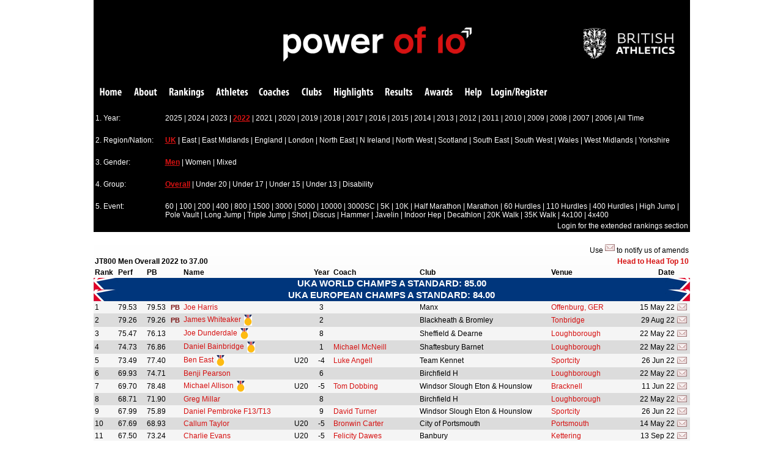

--- FILE ---
content_type: text/html; charset=utf-8
request_url: https://www.thepowerof10.info/rankings/rankinglist.aspx?event=JT800&agegroup=ALL&sex=M&year=2022
body_size: 446073
content:

<!DOCTYPE HTML PUBLIC "-//W3C//DTD HTML 4.0 Transitional//EN">
<html>
<head><title>
	Ranking List
</title><link href="/stylesheets/pot.css" type="text/css" rel="stylesheet" /><link rel="stylesheet" href="/stylesheets/jquerydialog.css" type="text/css" />

    <script language="javascript" type="text/javascript" src="/js/jquery.min.js"></script>

    <script language="javascript" type="text/javascript" src="/js/jquery-ui.min.js"></script>

    <script language="javascript" type="text/javascript" src="/js/jquery.tablesorter.min.js"></script>

    <!-- Google tag (gtag.js) --><script async src="https://www.googletagmanager.com/gtag/js?id=G-ZG55J6QWGK"></script><script>  window.dataLayer = window.dataLayer || [];  function gtag(){dataLayer.push(arguments);}  gtag('js', new Date());  gtag('config', 'G-ZG55J6QWGK');</script>
    
</head>
<body>
    <form method="post" action="./rankinglist.aspx?event=JT800&amp;agegroup=ALL&amp;sex=M&amp;year=2022" id="form1">
<div class="aspNetHidden">
<input type="hidden" name="__VIEWSTATE" id="__VIEWSTATE" value="/[base64]" />
</div>

<script language="javascript">
function fnSetHiddenYear(thisYear) {
    document.getElementById('cphBody_potrankingstoolbar_hidYear').value = thisYear;
    return(true);
}
</script>
<script language="javascript">
function fnGetHiddenYear() {
    return(document.getElementById('cphBody_potrankingstoolbar_hidYear').value);
}
</script>
<script language="javascript">
function fnSetHiddenAreaID(thisAreaID) {
    document.getElementById('cphBody_potrankingstoolbar_hidAreaID').value = thisAreaID;
    return(true);
}
</script>
<script language="javascript">
function fnGetHiddenAreaID() {
    return(document.getElementById('cphBody_potrankingstoolbar_hidAreaID').value);
}
</script>
<script language="javascript">
function fnSetHiddenSex(thisSex) {
    document.getElementById('cphBody_potrankingstoolbar_hidSex').value = thisSex;
    return(true);
}
</script>
<script language="javascript">
function fnGetHiddenSex() {
    return(document.getElementById('cphBody_potrankingstoolbar_hidSex').value);
}
</script>
<script language="javascript">
function fnSetHiddenAgeGroup(thisAgeGroup) {
    document.getElementById('cphBody_potrankingstoolbar_hidAgeGroup').value = thisAgeGroup;
    return(true);
}
</script>
<script language="javascript">
function fnGetHiddenAgeGroup() {
    return(document.getElementById('cphBody_potrankingstoolbar_hidAgeGroup').value);
}
</script>
<script language="javascript">
function fnSetHiddenEventCode(thisEventCode) {
    document.getElementById('cphBody_potrankingstoolbar_hidEventCode').value = thisEventCode;
    return(true);
}
</script>
<script language="javascript">
function fnGetHiddenEventCode() {
    return(document.getElementById('cphBody_potrankingstoolbar_hidEventCode').value);
}
</script>

<script language="JavaScript">

function fnToggleQuickToolbar() { 
if (document.getElementById('cphBody_potrankingstoolbar_btnQuickToolbar').value == '+') {
    document.getElementById('cphBody_potrankingstoolbar_btnQuickToolbar').value = '-';
    fnShowQuickRankingsToolbar();
}
else {
    document.getElementById('cphBody_potrankingstoolbar_btnQuickToolbar').value = '+';
    fnHideQuickRankingsToolbar();
}return true;}
</script>
<script language="JavaScript">

function fnToggleAdvancedSearch() { 
if (document.all.cphBody_quickrankingstoolbar_btnExpand.value == 'More Options ...') {
    document.all.cphBody_quickrankingstoolbar_btnExpand.value = 'Hide Options ...';
    document.all.cphBody_quickrankingstoolbar_pnlAdvanced.style.display = '';
}
else if (document.all.cphBody_quickrankingstoolbar_btnExpand.value == 'Hide Options ...') {
    document.all.cphBody_quickrankingstoolbar_btnExpand.value = 'More Options ...';
    document.all.cphBody_quickrankingstoolbar_pnlAdvanced.style.display = 'none';
}return true;}
</script>
<script language="JavaScript">

function fnSetAdvancedSearchVisibility() { 
if (document.all.cphBody_quickrankingstoolbar_btnExpand.value == 'More Options ...') {
    document.all.cphBody_quickrankingstoolbar_pnlAdvanced.style.display = 'none';
}
else if (document.all.cphBody_quickrankingstoolbar_btnExpand.value == 'Hide Options ...') {
    document.all.cphBody_quickrankingstoolbar_pnlAdvanced.style.display = '';
}return true;}
</script>
<script language="JavaScript">

function fnShowQuickRankingsToolbar() { 
document.getElementById('cphBody_quickrankingstoolbar_pnlQuickRankingsToolbar').style.display = 'inline';
return true;}
</script>
<script language="JavaScript">

function fnHideQuickRankingsToolbar() { 
document.getElementById('cphBody_quickrankingstoolbar_pnlQuickRankingsToolbar').style.display = 'none';
return true;}
</script>
<div class="aspNetHidden">

	<input type="hidden" name="__VIEWSTATEGENERATOR" id="__VIEWSTATEGENERATOR" value="5C392FF6" />
	<input type="hidden" name="__EVENTVALIDATION" id="__EVENTVALIDATION" value="/wEdAAav+HhsWx1RpoQi+JopgZjPMZaYDPbO9iGbKAvQq0WEytHjglarlAsz0jfpKOqL+/DV83Fz0NZ2e2CDIiWZbnEDijCrO6INfpjAEAA821Nu8a+tcAbWnxoSqVq0qjcx+Uc271gO8LTaMvogDwBPsk7bwfKph/tpoJtY/EDGLWL/rg==" />
</div>
    <div align="center"><table width="975px" border="0" cellpadding="0" cellspacing="0"><tr><td>


<div id="banner_pnlPOT">
	
    <div id="banner_pnlPOTBanner">
		
        <table width="100%" border="0" cellpadding="0" cellspacing="0" style="background-color: Black;">
            <tr>
                <td>
                    <div id="banner">
                        <div id="banner-pot">
                            <img src="/images/pot/banner-pot.png" alt="Power of 10" />
                        </div>
                        <div id="banner-uka">
                            <a href="http://www.britishathletics.org.uk/">
                                <img src="/images/pot/britishathletics.png" alt="British Athletics" /></a>
                        </div>
                    </div>
                </td>
            </tr>
        </table>
        <table style="font-family: verdana, arial; background-color: black;" cellspacing="0"
            cellpadding="0" width="100%" border="0">
            <tr>
                <div id="banner_pnlPOTToolbarMain">
			
                    <td>
                        <ul id="potmenu">
                            <li><a href="/" class="home">Home</a></li>
                            <li><a href="/aboutpowerof10/" class="about">About</a></li>
                            <li><a href="/rankings/" class="rankings">Rankings</a></li>
                            <li><a href="/athletes/athleteslookup.aspx" class="athletes">Athletes</a></li>
                            <li><a href="/coaches/coacheslookup.aspx" class="coaches">Coaches</a></li>
                            <li><a href="/clubs/" class="clubs">Clubs</a></li>
                            <li><a href="/results/highlights.aspx" class="highlights">Highlights</a></li>
                            <li><a href="/results/resultslookup.aspx" class="results">Results</a></li>
                            <li><a href="/awards/" class="award">Awards</a></li>
                            <li><a href="/help/" class="help">Help</a></li>
                            <li><a href="/user/potuserlogin.aspx" class="login">Login/Register</a></li>
                            
                        </ul>
                    </td>
                
		</div>
            </tr>
        </table>
    
	</div>
    

</div>

    
    
    <div id="cphBody_pnlPOT">
	
        

<script language="javascript" type="text/javascript">

function fnSetSelectedYear(element){
    // unselect everything
    document.getElementById('year2006').className = 'potRSNormal';
    document.getElementById('year2007').className = 'potRSNormal';
    document.getElementById('year2008').className = 'potRSNormal';
    document.getElementById('year2009').className = 'potRSNormal';
    document.getElementById('year2010').className = 'potRSNormal';
    document.getElementById('year2011').className = 'potRSNormal';
    document.getElementById('year2012').className = 'potRSNormal';
    document.getElementById('year2013').className = 'potRSNormal';
    document.getElementById('year2014').className = 'potRSNormal';
    document.getElementById('year2015').className = 'potRSNormal';
    document.getElementById('year2016').className = 'potRSNormal';
    document.getElementById('year2017').className = 'potRSNormal';
    document.getElementById('year2018').className = 'potRSNormal';
    document.getElementById('year2019').className = 'potRSNormal';
    document.getElementById('year2020').className = 'potRSNormal';
    document.getElementById('year2021').className = 'potRSNormal';
    document.getElementById('year2022').className = 'potRSNormal';
    document.getElementById('year2023').className = 'potRSNormal';
    document.getElementById('year2024').className = 'potRSNormal';
    document.getElementById('year2025').className = 'potRSNormal';
    document.getElementById('year0').className = 'potRSNormal';
    
    // set this one
    element.className = 'potRSSelected';
    var myYear = element.id.substring(4);
    fnSetHiddenYear(myYear);

    return(true);
}

function fnSetSelectedArea(element){
    // unselect everything
    document.getElementById('area0').className = 'potRSNormal';
    document.getElementById('area61').className = 'potRSNormal';
    document.getElementById('area62').className = 'potRSNormal';
    document.getElementById('area63').className = 'potRSNormal';
    document.getElementById('area64').className = 'potRSNormal';
    document.getElementById('area65').className = 'potRSNormal';
    document.getElementById('area66').className = 'potRSNormal';
    document.getElementById('area67').className = 'potRSNormal';
    document.getElementById('area68').className = 'potRSNormal';
    document.getElementById('area69').className = 'potRSNormal';
    document.getElementById('area91').className = 'potRSNormal';
    document.getElementById('area92').className = 'potRSNormal';
    document.getElementById('area93').className = 'potRSNormal';
    document.getElementById('area94').className = 'potRSNormal';
    
    // set this one
    element.className = 'potRSSelected';
    var myAreaID = element.id.substring(4);
    fnSetHiddenAreaID(myAreaID);

    return(true);
}

function fnSetSelectedSex(element){
    // unselect everything
    document.getElementById('sexM').className = 'potRSNormal';
    document.getElementById('sexW').className = 'potRSNormal';
    document.getElementById('sexX').className = 'potRSNormal';

    // set this one
    element.className = 'potRSSelected';
    var mySex = element.id.substring(3);
    fnSetHiddenSex(mySex);

    // change the events
    fnSetEventCellVisibility(fnGetHiddenAgeGroup(), fnGetHiddenSex());

    return(true);
}

function fnSetSelectedAgeGroup(element){
    // unselect everything
    document.getElementById('agALL').className = 'potRSNormal';
    document.getElementById('agU20').className = 'potRSNormal';
    document.getElementById('agU17').className = 'potRSNormal';
    document.getElementById('agU15').className = 'potRSNormal';
    document.getElementById('agU13').className = 'potRSNormal';
    document.getElementById('agDIS').className = 'potRSNormal';
    
    // set this one
    element.className = 'potRSSelected';
    var myAgeGroup = element.id.substring(2);
    fnSetHiddenAgeGroup(myAgeGroup);
    
    // change the events
    fnSetEventCellVisibility(fnGetHiddenAgeGroup(), fnGetHiddenSex());

    return(true);
}

function fnSetAllSelections(thisYear, thisAreaID, thisSex, thisAgeGroup, thisEventCode) {

     // try and get the elements corresponding to the given parameters
     var eYear = document.getElementById('year' + thisYear);
     var eAreaID = document.getElementById('area' + thisAreaID);
     var eSex = document.getElementById('sex' + thisSex);
     var eAgeGroup = document.getElementById('ag' + thisAgeGroup);
     var eEventCode = document.getElementById('e' + thisAgeGroup + thisSex + thisEventCode);
     
     fnSetSelectedYear(eYear);
     fnSetSelectedArea(eAreaID);
     fnSetSelectedSex(eSex);
     fnSetSelectedAgeGroup(eAgeGroup);
     
     // leave setting of event code at the moment
     // fnSetEventCellVisibility(thisAgeGroup, thisSex);
     
     return(true);
}

function fnSetInitialAllSelections() {

    // intended to run on page load to set initial selections
    fnSetAllSelections(fnGetHiddenYear(), fnGetHiddenAreaID(), fnGetHiddenSex(), fnGetHiddenAgeGroup(), fnGetHiddenEventCode());

    return(true);
}

function fnSetEventCellVisibility(thisAgeGroup, thisSex) {

    // hide all the event links labels
    document.getElementById('divALLM').style.display = 'none';
    document.getElementById('divU20M').style.display = 'none';
    document.getElementById('divU17M').style.display = 'none';
    document.getElementById('divU15M').style.display = 'none';
    document.getElementById('divU13M').style.display = 'none';
    document.getElementById('divDISM').style.display = 'none';
    document.getElementById('divALLW').style.display = 'none';
    document.getElementById('divU20W').style.display = 'none';
    document.getElementById('divU17W').style.display = 'none';
    document.getElementById('divU15W').style.display = 'none';
    document.getElementById('divU13W').style.display = 'none';
    document.getElementById('divDISW').style.display = 'none';
    document.getElementById('divALLX').style.display = 'none';
    document.getElementById('divU20X').style.display = 'none';
    document.getElementById('divU17X').style.display = 'none';
    document.getElementById('divU15X').style.display = 'none';
    document.getElementById('divU13X').style.display = 'none';
    document.getElementById('divDISX').style.display = 'none';

    // turn on the one in question
    var divName = 'div' + thisAgeGroup + thisSex;
    document.getElementById(divName).style.display = 'inline';
        
    return(true);
}

function onRSMouseOver(element) {
    
    // only change class if not already selected    
    if (element.className == 'potRSNormal') {
        element.className = 'potRSHover';
    }
    
    return(true);
}

function onRSMouseOut(element) {

    // only change class if not already selected    
    if (element.className == 'potRSHover') {
        // revert to normal
        element.className = 'potRSNormal';
    }
    
    return(true);
}

function fnGotoList(eventElement) {
    
    var rlURL, rlYearOrAllTime, rlAreaID, rlClass, myEventCode;
    
    // get eventcode - 1st 5 chars are eAGEX where AGE is age group and X sex
    myEventCode = eventElement.id.substring(5);
    
    // Get the other ranking parameters from the hidden values
    var myYear = fnGetHiddenYear();
    var myAreaID = fnGetHiddenAreaID();
    var mySex = fnGetHiddenSex();
    var myAgeGroup = fnGetHiddenAgeGroup();
    
    // set alltime or year
    if (myYear == '0') {
        rlYearOrAllTime = '&alltime=y';
    }
    else {
        rlYearOrAllTime = '&year=' + myYear;
    }
    
    // set areaid
    if (myAreaID == '0') {
        rlAreaID = '';
    }
    else {
        rlAreaID = '&areaid=' + myAreaID;
    }
    
    // if the DIS dummy disability agegroup specified swop for ALL for the actual link
    // and note that we require all disability classes
    if (myAgeGroup == 'DIS') {
        myAgeGroup = 'ALL';
        rlClass = '&class=all';
    }
    else {
        rlClass = '';
    }

    rlURL = '/rankings/rankinglist.aspx?event=' + myEventCode + '&agegroup=' + myAgeGroup + '&sex=' + mySex + rlYearOrAllTime + rlAreaID + rlClass;
    window.location.href = rlURL;
    
    return(true);
}

</script>

<div id="divPOTRankingsSelector">
    <table style="color: White;" width="100%">
        <tr>
            <td width="110px">
                &nbsp;</td>
            <td>
            </td>
        </tr>
        <tr>
            <td nowrap valign="top" width="110px">
                1. Year:
            </td>
            <td>
                <a id="year2025" class="potRSSelected" onclick="fnSetSelectedYear(this);" onmouseover="onRSMouseOver(this);" onmouseout="onRSMouseOut(this);">2025</a> | 
                <a id="year2024" class="potRSNormal" onclick="fnSetSelectedYear(this);" onmouseover="onRSMouseOver(this);" onmouseout="onRSMouseOut(this);">2024</a> | 
                <a id="year2023" class="potRSNormal" onclick="fnSetSelectedYear(this);" onmouseover="onRSMouseOver(this);" onmouseout="onRSMouseOut(this);">2023</a> | 
                <a id="year2022" class="potRSNormal" onclick="fnSetSelectedYear(this);" onmouseover="onRSMouseOver(this);" onmouseout="onRSMouseOut(this);">2022</a> | 
                <a id="year2021" class="potRSNormal" onclick="fnSetSelectedYear(this);" onmouseover="onRSMouseOver(this);" onmouseout="onRSMouseOut(this);">2021</a> | 
                <a id="year2020" class="potRSNormal" onclick="fnSetSelectedYear(this);" onmouseover="onRSMouseOver(this);" onmouseout="onRSMouseOut(this);">2020</a> | 
                <a id="year2019" class="potRSNormal" onclick="fnSetSelectedYear(this);" onmouseover="onRSMouseOver(this);" onmouseout="onRSMouseOut(this);">2019</a> | 
                <a id="year2018" class="potRSNormal" onclick="fnSetSelectedYear(this);" onmouseover="onRSMouseOver(this);" onmouseout="onRSMouseOut(this);">2018</a> | 
                <a id="year2017" class="potRSNormal" onclick="fnSetSelectedYear(this);" onmouseover="onRSMouseOver(this);" onmouseout="onRSMouseOut(this);">2017</a> | 
                <a id="year2016" class="potRSNormal" onclick="fnSetSelectedYear(this);" onmouseover="onRSMouseOver(this);" onmouseout="onRSMouseOut(this);">2016</a> | 
                <a id="year2015" class="potRSNormal" onclick="fnSetSelectedYear(this);" onmouseover="onRSMouseOver(this);" onmouseout="onRSMouseOut(this);">2015</a> | 
                <a id="year2014" class="potRSNormal" onclick="fnSetSelectedYear(this);" onmouseover="onRSMouseOver(this);" onmouseout="onRSMouseOut(this);">2014</a> | 
                <a id="year2013" class="potRSNormal" onclick="fnSetSelectedYear(this);" onmouseover="onRSMouseOver(this);" onmouseout="onRSMouseOut(this);">2013</a> | 
                <a id="year2012" class="potRSNormal" onclick="fnSetSelectedYear(this);" onmouseover="onRSMouseOver(this);" onmouseout="onRSMouseOut(this);">2012</a> | 
                <a id="year2011" class="potRSNormal" onclick="fnSetSelectedYear(this);" onmouseover="onRSMouseOver(this);" onmouseout="onRSMouseOut(this);">2011</a> | 
                <a id="year2010" class="potRSNormal" onclick="fnSetSelectedYear(this);" onmouseover="onRSMouseOver(this);" onmouseout="onRSMouseOut(this);">2010</a> | 
                <a id="year2009" class="potRSNormal" onclick="fnSetSelectedYear(this);" onmouseover="onRSMouseOver(this);" onmouseout="onRSMouseOut(this);">2009</a> | 
                <a id="year2008" class="potRSNormal" onclick="fnSetSelectedYear(this);" onmouseover="onRSMouseOver(this);" onmouseout="onRSMouseOut(this);">2008</a> | 
                <a id="year2007" class="potRSNormal" onclick="fnSetSelectedYear(this);" onmouseover="onRSMouseOver(this);" onmouseout="onRSMouseOut(this);">2007</a> | 
                <a id="year2006" class="potRSNormal" onclick="fnSetSelectedYear(this);" onmouseover="onRSMouseOver(this);" onmouseout="onRSMouseOut(this);">2006</a> | 
                <a id="year0" class="potRSNormal" onclick="fnSetSelectedYear(this);" onmouseover="onRSMouseOver(this);" onmouseout="onRSMouseOut(this);"> All Time</a> 
                <input name="ctl00$cphBody$potrankingstoolbar$hidYear" type="hidden" id="cphBody_potrankingstoolbar_hidYear" value="2022" />
            </td>
        </tr>
        <tr>
            <td width="110px">
                &nbsp;</td>
            <td>
            </td>
        </tr>
        <tr>
            <td nowrap valign="top" width="110px">
                2. Region/Nation:
            </td>
            <td>
                <a id="area0" class="potRSSelected" onclick="fnSetSelectedArea(this);" onmouseover="onRSMouseOver(this);" onmouseout="onRSMouseOut(this);">UK</a> | 
                <a id="area66" class="potRSNormal" onclick="fnSetSelectedArea(this);" onmouseover="onRSMouseOver(this);" onmouseout="onRSMouseOut(this);">East</a> | 
                <a id="area65" class="potRSNormal" onclick="fnSetSelectedArea(this);" onmouseover="onRSMouseOver(this);" onmouseout="onRSMouseOut(this);">East Midlands</a> | 
                <a id="area91" class="potRSNormal" onclick="fnSetSelectedArea(this);" onmouseover="onRSMouseOver(this);" onmouseout="onRSMouseOut(this);">England</a> | 
                <a id="area67" class="potRSNormal" onclick="fnSetSelectedArea(this);" onmouseover="onRSMouseOver(this);" onmouseout="onRSMouseOut(this);">London</a> | 
                <a id="area61" class="potRSNormal" onclick="fnSetSelectedArea(this);" onmouseover="onRSMouseOver(this);" onmouseout="onRSMouseOut(this);">North East</a> | 
                <a id="area94" class="potRSNormal" onclick="fnSetSelectedArea(this);" onmouseover="onRSMouseOver(this);" onmouseout="onRSMouseOut(this);">N Ireland</a> | 
                <a id="area63" class="potRSNormal" onclick="fnSetSelectedArea(this);" onmouseover="onRSMouseOver(this);" onmouseout="onRSMouseOut(this);">North West</a> | 
                <a id="area92" class="potRSNormal" onclick="fnSetSelectedArea(this);" onmouseover="onRSMouseOver(this);" onmouseout="onRSMouseOut(this);">Scotland</a> | 
                <a id="area68" class="potRSNormal" onclick="fnSetSelectedArea(this);" onmouseover="onRSMouseOver(this);" onmouseout="onRSMouseOut(this);">South East</a> | 
                <a id="area69" class="potRSNormal" onclick="fnSetSelectedArea(this);" onmouseover="onRSMouseOver(this);" onmouseout="onRSMouseOut(this);">South West</a> | 
                <a id="area93" class="potRSNormal" onclick="fnSetSelectedArea(this);" onmouseover="onRSMouseOver(this);" onmouseout="onRSMouseOut(this);">Wales</a> | 
                <a id="area64" class="potRSNormal" onclick="fnSetSelectedArea(this);" onmouseover="onRSMouseOver(this);" onmouseout="onRSMouseOut(this);">West Midlands</a> | 
                <a id="area62" class="potRSNormal" onclick="fnSetSelectedArea(this);" onmouseover="onRSMouseOver(this);" onmouseout="onRSMouseOut(this);">Yorkshire</a>
                <input name="ctl00$cphBody$potrankingstoolbar$hidAreaID" type="hidden" id="cphBody_potrankingstoolbar_hidAreaID" value="0" />
            </td>
        </tr>
        <tr>
            <td width="110px">
                &nbsp;</td>
            <td>
            </td>
        </tr>
        <tr>
            <td nowrap valign="top" width="110px">
                3. Gender:
            </td>
            <td>
                <a id="sexM" class="potRSSelected" onclick="fnSetSelectedSex(this);" onmouseover="onRSMouseOver(this);" onmouseout="onRSMouseOut(this);">Men</a> | 
                <a id="sexW" class="potRSNormal" onclick="fnSetSelectedSex(this);" onmouseover="onRSMouseOver(this);" onmouseout="onRSMouseOut(this);">Women</a> | 
                <a id="sexX" class="potRSNormal" onclick="fnSetSelectedSex(this);" onmouseover="onRSMouseOver(this);" onmouseout="onRSMouseOut(this);">Mixed</a>
                <input name="ctl00$cphBody$potrankingstoolbar$hidSex" type="hidden" id="cphBody_potrankingstoolbar_hidSex" value="M" />
            </td>
        </tr>
        <tr>
            <td width="110px">
                &nbsp;</td>
            <td>
            </td>
        </tr>
        <tr>
            <td nowrap valign="top" width="110px">
                4. Group:
            </td>
            <td>
                <a id="agALL" class="potRSSelected" onclick="fnSetSelectedAgeGroup(this);" onmouseover="onRSMouseOver(this);" onmouseout="onRSMouseOut(this);">Overall</a> | 
                <a id="agU20" class="potRSNormal" onclick="fnSetSelectedAgeGroup(this);" onmouseover="onRSMouseOver(this);" onmouseout="onRSMouseOut(this);">Under 20</a> | 
                <a id="agU17" class="potRSNormal" onclick="fnSetSelectedAgeGroup(this);" onmouseover="onRSMouseOver(this);" onmouseout="onRSMouseOut(this);">Under 17</a> | 
                <a id="agU15" class="potRSNormal" onclick="fnSetSelectedAgeGroup(this);" onmouseover="onRSMouseOver(this);" onmouseout="onRSMouseOut(this);">Under 15</a> | 
                <a id="agU13" class="potRSNormal" onclick="fnSetSelectedAgeGroup(this);" onmouseover="onRSMouseOver(this);" onmouseout="onRSMouseOut(this);">Under 13</a> | 
                <a id="agDIS" class="potRSNormal" onclick="fnSetSelectedAgeGroup(this);" onmouseover="onRSMouseOver(this);" onmouseout="onRSMouseOut(this);">Disability</a>
                <input name="ctl00$cphBody$potrankingstoolbar$hidAgeGroup" type="hidden" id="cphBody_potrankingstoolbar_hidAgeGroup" value="ALL" />
                <input name="ctl00$cphBody$potrankingstoolbar$hidEventCode" type="hidden" id="cphBody_potrankingstoolbar_hidEventCode" value="JT800" />
            </td>
        </tr>
        <tr>
            <td width="110px">
                &nbsp;</td>
            <td>
            </td>
        </tr>
        <tr>
            <td nowrap valign="top" width="110px">
                5. Event:
            </td>
            <td>
                <div id="divALLM"><span id="cphBody_potrankingstoolbar_lblEventLinksALLM"><a id="eALLM60" class="potRSNormal" onclick="fnGotoList(this);" onmouseover="onRSMouseOver(this);" onmouseout="onRSMouseOut(this);">60</a> | <a id="eALLM100" class="potRSNormal" onclick="fnGotoList(this);" onmouseover="onRSMouseOver(this);" onmouseout="onRSMouseOut(this);">100</a> | <a id="eALLM200" class="potRSNormal" onclick="fnGotoList(this);" onmouseover="onRSMouseOver(this);" onmouseout="onRSMouseOut(this);">200</a> | <a id="eALLM400" class="potRSNormal" onclick="fnGotoList(this);" onmouseover="onRSMouseOver(this);" onmouseout="onRSMouseOut(this);">400</a> | <a id="eALLM800" class="potRSNormal" onclick="fnGotoList(this);" onmouseover="onRSMouseOver(this);" onmouseout="onRSMouseOut(this);">800</a> | <a id="eALLM1500" class="potRSNormal" onclick="fnGotoList(this);" onmouseover="onRSMouseOver(this);" onmouseout="onRSMouseOut(this);">1500</a> | <a id="eALLM3000" class="potRSNormal" onclick="fnGotoList(this);" onmouseover="onRSMouseOver(this);" onmouseout="onRSMouseOut(this);">3000</a> | <a id="eALLM5000" class="potRSNormal" onclick="fnGotoList(this);" onmouseover="onRSMouseOver(this);" onmouseout="onRSMouseOut(this);">5000</a> | <a id="eALLM10000" class="potRSNormal" onclick="fnGotoList(this);" onmouseover="onRSMouseOver(this);" onmouseout="onRSMouseOut(this);">10000</a> | <a id="eALLM3000SC" class="potRSNormal" onclick="fnGotoList(this);" onmouseover="onRSMouseOver(this);" onmouseout="onRSMouseOut(this);">3000SC</a> | <a id="eALLM5K" class="potRSNormal" onclick="fnGotoList(this);" onmouseover="onRSMouseOver(this);" onmouseout="onRSMouseOut(this);">5K</a> | <a id="eALLM10K" class="potRSNormal" onclick="fnGotoList(this);" onmouseover="onRSMouseOver(this);" onmouseout="onRSMouseOut(this);">10K</a> | <a id="eALLMHM" class="potRSNormal" onclick="fnGotoList(this);" onmouseover="onRSMouseOver(this);" onmouseout="onRSMouseOut(this);">Half Marathon</a> | <a id="eALLMMar" class="potRSNormal" onclick="fnGotoList(this);" onmouseover="onRSMouseOver(this);" onmouseout="onRSMouseOut(this);">Marathon</a> | <a id="eALLM60H" class="potRSNormal" onclick="fnGotoList(this);" onmouseover="onRSMouseOver(this);" onmouseout="onRSMouseOut(this);">60 Hurdles</a> | <a id="eALLM110H" class="potRSNormal" onclick="fnGotoList(this);" onmouseover="onRSMouseOver(this);" onmouseout="onRSMouseOut(this);">110 Hurdles</a> | <a id="eALLM400H" class="potRSNormal" onclick="fnGotoList(this);" onmouseover="onRSMouseOver(this);" onmouseout="onRSMouseOut(this);">400 Hurdles</a> | <a id="eALLMHJ" class="potRSNormal" onclick="fnGotoList(this);" onmouseover="onRSMouseOver(this);" onmouseout="onRSMouseOut(this);">High Jump</a> | <a id="eALLMPV" class="potRSNormal" onclick="fnGotoList(this);" onmouseover="onRSMouseOver(this);" onmouseout="onRSMouseOut(this);">Pole Vault</a> | <a id="eALLMLJ" class="potRSNormal" onclick="fnGotoList(this);" onmouseover="onRSMouseOver(this);" onmouseout="onRSMouseOut(this);">Long Jump</a> | <a id="eALLMTJ" class="potRSNormal" onclick="fnGotoList(this);" onmouseover="onRSMouseOver(this);" onmouseout="onRSMouseOut(this);">Triple Jump</a> | <a id="eALLMSP7.26K" class="potRSNormal" onclick="fnGotoList(this);" onmouseover="onRSMouseOver(this);" onmouseout="onRSMouseOut(this);">Shot</a> | <a id="eALLMDT2K" class="potRSNormal" onclick="fnGotoList(this);" onmouseover="onRSMouseOver(this);" onmouseout="onRSMouseOut(this);">Discus</a> | <a id="eALLMHT7.26K" class="potRSNormal" onclick="fnGotoList(this);" onmouseover="onRSMouseOver(this);" onmouseout="onRSMouseOut(this);">Hammer</a> | <a id="eALLMJT800" class="potRSNormal" onclick="fnGotoList(this);" onmouseover="onRSMouseOver(this);" onmouseout="onRSMouseOut(this);">Javelin</a> | <a id="eALLMHepI" class="potRSNormal" onclick="fnGotoList(this);" onmouseover="onRSMouseOver(this);" onmouseout="onRSMouseOut(this);">Indoor Hep</a> | <a id="eALLMDec" class="potRSNormal" onclick="fnGotoList(this);" onmouseover="onRSMouseOver(this);" onmouseout="onRSMouseOut(this);">Decathlon</a> | <a id="eALLM20KW" class="potRSNormal" onclick="fnGotoList(this);" onmouseover="onRSMouseOver(this);" onmouseout="onRSMouseOut(this);">20K Walk</a> | <a id="eALLM35KW" class="potRSNormal" onclick="fnGotoList(this);" onmouseover="onRSMouseOver(this);" onmouseout="onRSMouseOut(this);">35K Walk</a> | <a id="eALLM4x100" class="potRSNormal" onclick="fnGotoList(this);" onmouseover="onRSMouseOver(this);" onmouseout="onRSMouseOut(this);">4x100</a> | <a id="eALLM4x400" class="potRSNormal" onclick="fnGotoList(this);" onmouseover="onRSMouseOver(this);" onmouseout="onRSMouseOut(this);">4x400</a></span></div>
                <div id="divU20M"><span id="cphBody_potrankingstoolbar_lblEventLinksU20M"><a id="eU20M60" class="potRSNormal" onclick="fnGotoList(this);" onmouseover="onRSMouseOver(this);" onmouseout="onRSMouseOut(this);">60</a> | <a id="eU20M100" class="potRSNormal" onclick="fnGotoList(this);" onmouseover="onRSMouseOver(this);" onmouseout="onRSMouseOut(this);">100</a> | <a id="eU20M200" class="potRSNormal" onclick="fnGotoList(this);" onmouseover="onRSMouseOver(this);" onmouseout="onRSMouseOut(this);">200</a> | <a id="eU20M400" class="potRSNormal" onclick="fnGotoList(this);" onmouseover="onRSMouseOver(this);" onmouseout="onRSMouseOut(this);">400</a> | <a id="eU20M800" class="potRSNormal" onclick="fnGotoList(this);" onmouseover="onRSMouseOver(this);" onmouseout="onRSMouseOut(this);">800</a> | <a id="eU20M1500" class="potRSNormal" onclick="fnGotoList(this);" onmouseover="onRSMouseOver(this);" onmouseout="onRSMouseOut(this);">1500</a> | <a id="eU20M3000" class="potRSNormal" onclick="fnGotoList(this);" onmouseover="onRSMouseOver(this);" onmouseout="onRSMouseOut(this);">3000</a> | <a id="eU20M5000" class="potRSNormal" onclick="fnGotoList(this);" onmouseover="onRSMouseOver(this);" onmouseout="onRSMouseOut(this);">5000</a> | <a id="eU20M2000SC" class="potRSNormal" onclick="fnGotoList(this);" onmouseover="onRSMouseOver(this);" onmouseout="onRSMouseOut(this);">2000SC</a> | <a id="eU20M60HU20M" class="potRSNormal" onclick="fnGotoList(this);" onmouseover="onRSMouseOver(this);" onmouseout="onRSMouseOut(this);">60 Hurdles</a> | <a id="eU20M110HU20M" class="potRSNormal" onclick="fnGotoList(this);" onmouseover="onRSMouseOver(this);" onmouseout="onRSMouseOut(this);">110 Hurdles</a> | <a id="eU20M400H" class="potRSNormal" onclick="fnGotoList(this);" onmouseover="onRSMouseOver(this);" onmouseout="onRSMouseOut(this);">400 Hurdles</a> | <a id="eU20MHJ" class="potRSNormal" onclick="fnGotoList(this);" onmouseover="onRSMouseOver(this);" onmouseout="onRSMouseOut(this);">High Jump</a> | <a id="eU20MPV" class="potRSNormal" onclick="fnGotoList(this);" onmouseover="onRSMouseOver(this);" onmouseout="onRSMouseOut(this);">Pole Vault</a> | <a id="eU20MLJ" class="potRSNormal" onclick="fnGotoList(this);" onmouseover="onRSMouseOver(this);" onmouseout="onRSMouseOut(this);">Long Jump</a> | <a id="eU20MTJ" class="potRSNormal" onclick="fnGotoList(this);" onmouseover="onRSMouseOver(this);" onmouseout="onRSMouseOut(this);">Triple Jump</a> | <a id="eU20MSP6K" class="potRSNormal" onclick="fnGotoList(this);" onmouseover="onRSMouseOver(this);" onmouseout="onRSMouseOut(this);">Shot</a> | <a id="eU20MDT1.75K" class="potRSNormal" onclick="fnGotoList(this);" onmouseover="onRSMouseOver(this);" onmouseout="onRSMouseOut(this);">Discus</a> | <a id="eU20MHT6K" class="potRSNormal" onclick="fnGotoList(this);" onmouseover="onRSMouseOver(this);" onmouseout="onRSMouseOut(this);">Hammer</a> | <a id="eU20MJT800" class="potRSNormal" onclick="fnGotoList(this);" onmouseover="onRSMouseOver(this);" onmouseout="onRSMouseOut(this);">Javelin</a> | <a id="eU20MHepIU20M" class="potRSNormal" onclick="fnGotoList(this);" onmouseover="onRSMouseOver(this);" onmouseout="onRSMouseOut(this);">Indoor Hep</a> | <a id="eU20MDecU20M" class="potRSNormal" onclick="fnGotoList(this);" onmouseover="onRSMouseOver(this);" onmouseout="onRSMouseOut(this);">Decathlon</a> | <a id="eU20M4x100" class="potRSNormal" onclick="fnGotoList(this);" onmouseover="onRSMouseOver(this);" onmouseout="onRSMouseOut(this);">4x100</a> | <a id="eU20M4x400" class="potRSNormal" onclick="fnGotoList(this);" onmouseover="onRSMouseOver(this);" onmouseout="onRSMouseOut(this);">4x400</a></span></div>
                <div id="divU17M"><span id="cphBody_potrankingstoolbar_lblEventLinksU17M"><a id="eU17M60" class="potRSNormal" onclick="fnGotoList(this);" onmouseover="onRSMouseOver(this);" onmouseout="onRSMouseOut(this);">60</a> | <a id="eU17M100" class="potRSNormal" onclick="fnGotoList(this);" onmouseover="onRSMouseOver(this);" onmouseout="onRSMouseOut(this);">100</a> | <a id="eU17M200" class="potRSNormal" onclick="fnGotoList(this);" onmouseover="onRSMouseOver(this);" onmouseout="onRSMouseOut(this);">200</a> | <a id="eU17M400" class="potRSNormal" onclick="fnGotoList(this);" onmouseover="onRSMouseOver(this);" onmouseout="onRSMouseOut(this);">400</a> | <a id="eU17M800" class="potRSNormal" onclick="fnGotoList(this);" onmouseover="onRSMouseOver(this);" onmouseout="onRSMouseOut(this);">800</a> | <a id="eU17M1500" class="potRSNormal" onclick="fnGotoList(this);" onmouseover="onRSMouseOver(this);" onmouseout="onRSMouseOut(this);">1500</a> | <a id="eU17M3000" class="potRSNormal" onclick="fnGotoList(this);" onmouseover="onRSMouseOver(this);" onmouseout="onRSMouseOut(this);">3000</a> | <a id="eU17M1500SC84" class="potRSNormal" onclick="fnGotoList(this);" onmouseover="onRSMouseOver(this);" onmouseout="onRSMouseOut(this);">1500SC</a> | <a id="eU17M60HU17M" class="potRSNormal" onclick="fnGotoList(this);" onmouseover="onRSMouseOver(this);" onmouseout="onRSMouseOut(this);">60 Hurdles</a> | <a id="eU17M100HU17M" class="potRSNormal" onclick="fnGotoList(this);" onmouseover="onRSMouseOver(this);" onmouseout="onRSMouseOut(this);">100 Hurdles</a> | <a id="eU17M400HU17M" class="potRSNormal" onclick="fnGotoList(this);" onmouseover="onRSMouseOver(this);" onmouseout="onRSMouseOut(this);">400 Hurdles</a> | <a id="eU17MHJ" class="potRSNormal" onclick="fnGotoList(this);" onmouseover="onRSMouseOver(this);" onmouseout="onRSMouseOut(this);">High Jump</a> | <a id="eU17MPV" class="potRSNormal" onclick="fnGotoList(this);" onmouseover="onRSMouseOver(this);" onmouseout="onRSMouseOut(this);">Pole Vault</a> | <a id="eU17MLJ" class="potRSNormal" onclick="fnGotoList(this);" onmouseover="onRSMouseOver(this);" onmouseout="onRSMouseOut(this);">Long Jump</a> | <a id="eU17MTJ" class="potRSNormal" onclick="fnGotoList(this);" onmouseover="onRSMouseOver(this);" onmouseout="onRSMouseOut(this);">Triple Jump</a> | <a id="eU17MSP5K" class="potRSNormal" onclick="fnGotoList(this);" onmouseover="onRSMouseOver(this);" onmouseout="onRSMouseOut(this);">Shot</a> | <a id="eU17MDT1.5K" class="potRSNormal" onclick="fnGotoList(this);" onmouseover="onRSMouseOver(this);" onmouseout="onRSMouseOut(this);">Discus</a> | <a id="eU17MHT5K" class="potRSNormal" onclick="fnGotoList(this);" onmouseover="onRSMouseOver(this);" onmouseout="onRSMouseOut(this);">Hammer</a> | <a id="eU17MJT700" class="potRSNormal" onclick="fnGotoList(this);" onmouseover="onRSMouseOver(this);" onmouseout="onRSMouseOut(this);">Javelin</a> | <a id="eU17MHepIU17M" class="potRSNormal" onclick="fnGotoList(this);" onmouseover="onRSMouseOver(this);" onmouseout="onRSMouseOut(this);">Indoor Hep</a> | <a id="eU17MOctU17M" class="potRSNormal" onclick="fnGotoList(this);" onmouseover="onRSMouseOver(this);" onmouseout="onRSMouseOut(this);">Octathlon</a> | <a id="eU17MDecU17M" class="potRSNormal" onclick="fnGotoList(this);" onmouseover="onRSMouseOver(this);" onmouseout="onRSMouseOut(this);">Decathlon</a> | <a id="eU17M4x100" class="potRSNormal" onclick="fnGotoList(this);" onmouseover="onRSMouseOver(this);" onmouseout="onRSMouseOut(this);">4x100</a> | <a id="eU17M4x400" class="potRSNormal" onclick="fnGotoList(this);" onmouseover="onRSMouseOver(this);" onmouseout="onRSMouseOut(this);">4x400</a></span></div>
                <div id="divU15M"><span id="cphBody_potrankingstoolbar_lblEventLinksU15M"><a id="eU15M60" class="potRSNormal" onclick="fnGotoList(this);" onmouseover="onRSMouseOver(this);" onmouseout="onRSMouseOut(this);">60</a> | <a id="eU15M100" class="potRSNormal" onclick="fnGotoList(this);" onmouseover="onRSMouseOver(this);" onmouseout="onRSMouseOut(this);">100</a> | <a id="eU15M200" class="potRSNormal" onclick="fnGotoList(this);" onmouseover="onRSMouseOver(this);" onmouseout="onRSMouseOut(this);">200</a> | <a id="eU15M300" class="potRSNormal" onclick="fnGotoList(this);" onmouseover="onRSMouseOver(this);" onmouseout="onRSMouseOut(this);">300</a> | <a id="eU15M800" class="potRSNormal" onclick="fnGotoList(this);" onmouseover="onRSMouseOver(this);" onmouseout="onRSMouseOut(this);">800</a> | <a id="eU15M1500" class="potRSNormal" onclick="fnGotoList(this);" onmouseover="onRSMouseOver(this);" onmouseout="onRSMouseOut(this);">1500</a> | <a id="eU15M3000" class="potRSNormal" onclick="fnGotoList(this);" onmouseover="onRSMouseOver(this);" onmouseout="onRSMouseOut(this);">3000</a> | <a id="eU15M60HU15M" class="potRSNormal" onclick="fnGotoList(this);" onmouseover="onRSMouseOver(this);" onmouseout="onRSMouseOut(this);">60 Hurdles</a> | <a id="eU15M80HU15M" class="potRSNormal" onclick="fnGotoList(this);" onmouseover="onRSMouseOver(this);" onmouseout="onRSMouseOut(this);">80 Hurdles</a> | <a id="eU15MHJ" class="potRSNormal" onclick="fnGotoList(this);" onmouseover="onRSMouseOver(this);" onmouseout="onRSMouseOut(this);">High Jump</a> | <a id="eU15MPV" class="potRSNormal" onclick="fnGotoList(this);" onmouseover="onRSMouseOver(this);" onmouseout="onRSMouseOut(this);">Pole Vault</a> | <a id="eU15MLJ" class="potRSNormal" onclick="fnGotoList(this);" onmouseover="onRSMouseOver(this);" onmouseout="onRSMouseOut(this);">Long Jump</a> | <a id="eU15MTJ" class="potRSNormal" onclick="fnGotoList(this);" onmouseover="onRSMouseOver(this);" onmouseout="onRSMouseOut(this);">Triple Jump</a> | <a id="eU15MSP4K" class="potRSNormal" onclick="fnGotoList(this);" onmouseover="onRSMouseOver(this);" onmouseout="onRSMouseOut(this);">Shot</a> | <a id="eU15MDT1.25K" class="potRSNormal" onclick="fnGotoList(this);" onmouseover="onRSMouseOver(this);" onmouseout="onRSMouseOut(this);">Discus</a> | <a id="eU15MHT4K" class="potRSNormal" onclick="fnGotoList(this);" onmouseover="onRSMouseOver(this);" onmouseout="onRSMouseOut(this);">Hammer</a> | <a id="eU15MJT600" class="potRSNormal" onclick="fnGotoList(this);" onmouseover="onRSMouseOver(this);" onmouseout="onRSMouseOut(this);">Javelin</a> | <a id="eU15MPenIU15M" class="potRSNormal" onclick="fnGotoList(this);" onmouseover="onRSMouseOver(this);" onmouseout="onRSMouseOut(this);">Indoor Pen</a> | <a id="eU15MPenU15M" class="potRSNormal" onclick="fnGotoList(this);" onmouseover="onRSMouseOver(this);" onmouseout="onRSMouseOut(this);">Pentathlon</a> | <a id="eU15M4x100" class="potRSNormal" onclick="fnGotoList(this);" onmouseover="onRSMouseOver(this);" onmouseout="onRSMouseOut(this);">4x100</a> | <a id="eU15M4x300" class="potRSNormal" onclick="fnGotoList(this);" onmouseover="onRSMouseOver(this);" onmouseout="onRSMouseOut(this);">4x300</a></span></div>
                <div id="divU13M"><span id="cphBody_potrankingstoolbar_lblEventLinksU13M"><a id="eU13M60" class="potRSNormal" onclick="fnGotoList(this);" onmouseover="onRSMouseOver(this);" onmouseout="onRSMouseOut(this);">60</a> | <a id="eU13M75" class="potRSNormal" onclick="fnGotoList(this);" onmouseover="onRSMouseOver(this);" onmouseout="onRSMouseOut(this);">75</a> | <a id="eU13M100" class="potRSNormal" onclick="fnGotoList(this);" onmouseover="onRSMouseOver(this);" onmouseout="onRSMouseOut(this);">100</a> | <a id="eU13M150" class="potRSNormal" onclick="fnGotoList(this);" onmouseover="onRSMouseOver(this);" onmouseout="onRSMouseOut(this);">150</a> | <a id="eU13M200" class="potRSNormal" onclick="fnGotoList(this);" onmouseover="onRSMouseOver(this);" onmouseout="onRSMouseOut(this);">200</a> | <a id="eU13M600" class="potRSNormal" onclick="fnGotoList(this);" onmouseover="onRSMouseOver(this);" onmouseout="onRSMouseOut(this);">600</a> | <a id="eU13M800" class="potRSNormal" onclick="fnGotoList(this);" onmouseover="onRSMouseOver(this);" onmouseout="onRSMouseOut(this);">800</a> | <a id="eU13M1200" class="potRSNormal" onclick="fnGotoList(this);" onmouseover="onRSMouseOver(this);" onmouseout="onRSMouseOut(this);">1200</a> | <a id="eU13M1500" class="potRSNormal" onclick="fnGotoList(this);" onmouseover="onRSMouseOver(this);" onmouseout="onRSMouseOut(this);">1500</a> | <a id="eU13M60HU13M" class="potRSNormal" onclick="fnGotoList(this);" onmouseover="onRSMouseOver(this);" onmouseout="onRSMouseOut(this);">60 Hurdles</a> | <a id="eU13M75HU13M" class="potRSNormal" onclick="fnGotoList(this);" onmouseover="onRSMouseOver(this);" onmouseout="onRSMouseOut(this);">75 Hurdles</a> | <a id="eU13MHJ" class="potRSNormal" onclick="fnGotoList(this);" onmouseover="onRSMouseOver(this);" onmouseout="onRSMouseOut(this);">High Jump</a> | <a id="eU13MPV" class="potRSNormal" onclick="fnGotoList(this);" onmouseover="onRSMouseOver(this);" onmouseout="onRSMouseOut(this);">Pole Vault</a> | <a id="eU13MLJ" class="potRSNormal" onclick="fnGotoList(this);" onmouseover="onRSMouseOver(this);" onmouseout="onRSMouseOut(this);">Long Jump</a> | <a id="eU13MSP3K" class="potRSNormal" onclick="fnGotoList(this);" onmouseover="onRSMouseOver(this);" onmouseout="onRSMouseOut(this);">Shot</a> | <a id="eU13MDT1K" class="potRSNormal" onclick="fnGotoList(this);" onmouseover="onRSMouseOver(this);" onmouseout="onRSMouseOut(this);">Discus</a> | <a id="eU13MJT400" class="potRSNormal" onclick="fnGotoList(this);" onmouseover="onRSMouseOver(this);" onmouseout="onRSMouseOut(this);">Javelin</a> | <a id="eU13MPenU13M" class="potRSNormal" onclick="fnGotoList(this);" onmouseover="onRSMouseOver(this);" onmouseout="onRSMouseOut(this);">Pentathlon</a> | <a id="eU13M4x100" class="potRSNormal" onclick="fnGotoList(this);" onmouseover="onRSMouseOver(this);" onmouseout="onRSMouseOut(this);">4x100</a></span></div>
                <div id="divDISM"><span id="cphBody_potrankingstoolbar_lblEventLinksDISM"><a id="eDISM60" class="potRSNormal" onclick="fnGotoList(this);" onmouseover="onRSMouseOver(this);" onmouseout="onRSMouseOut(this);">60 Run</a> | <a id="eDISM100" class="potRSNormal" onclick="fnGotoList(this);" onmouseover="onRSMouseOver(this);" onmouseout="onRSMouseOut(this);">100 Run</a> | <a id="eDISM100WC" class="potRSNormal" onclick="fnGotoList(this);" onmouseover="onRSMouseOver(this);" onmouseout="onRSMouseOut(this);">100 WC</a> | <a id="eDISM100FR" class="potRSNormal" onclick="fnGotoList(this);" onmouseover="onRSMouseOver(this);" onmouseout="onRSMouseOut(this);">100 FR</a> | <a id="eDISM200" class="potRSNormal" onclick="fnGotoList(this);" onmouseover="onRSMouseOver(this);" onmouseout="onRSMouseOut(this);">200 Run</a> | <a id="eDISM200WC" class="potRSNormal" onclick="fnGotoList(this);" onmouseover="onRSMouseOver(this);" onmouseout="onRSMouseOut(this);">200 WC</a> | <a id="eDISM200FR" class="potRSNormal" onclick="fnGotoList(this);" onmouseover="onRSMouseOver(this);" onmouseout="onRSMouseOut(this);">200 FR</a> | <a id="eDISM400" class="potRSNormal" onclick="fnGotoList(this);" onmouseover="onRSMouseOver(this);" onmouseout="onRSMouseOut(this);">400 Run</a> | <a id="eDISM400WC" class="potRSNormal" onclick="fnGotoList(this);" onmouseover="onRSMouseOver(this);" onmouseout="onRSMouseOut(this);">400 WC</a> | <a id="eDISM400FR" class="potRSNormal" onclick="fnGotoList(this);" onmouseover="onRSMouseOver(this);" onmouseout="onRSMouseOut(this);">400 FR</a> | <a id="eDISM800" class="potRSNormal" onclick="fnGotoList(this);" onmouseover="onRSMouseOver(this);" onmouseout="onRSMouseOut(this);">800 Run</a> | <a id="eDISM800WC" class="potRSNormal" onclick="fnGotoList(this);" onmouseover="onRSMouseOver(this);" onmouseout="onRSMouseOut(this);">800 WC</a> | <a id="eDISM800FR" class="potRSNormal" onclick="fnGotoList(this);" onmouseover="onRSMouseOver(this);" onmouseout="onRSMouseOut(this);">800 FR</a> | <a id="eDISM1500" class="potRSNormal" onclick="fnGotoList(this);" onmouseover="onRSMouseOver(this);" onmouseout="onRSMouseOut(this);">1500 Run</a> | <a id="eDISM1500WC" class="potRSNormal" onclick="fnGotoList(this);" onmouseover="onRSMouseOver(this);" onmouseout="onRSMouseOut(this);">1500 WC</a> | <a id="eDISM1500FR" class="potRSNormal" onclick="fnGotoList(this);" onmouseover="onRSMouseOver(this);" onmouseout="onRSMouseOut(this);">1500 FR</a> | <a id="eDISM5000" class="potRSNormal" onclick="fnGotoList(this);" onmouseover="onRSMouseOver(this);" onmouseout="onRSMouseOut(this);">5000 Run</a> | <a id="eDISM5000WC" class="potRSNormal" onclick="fnGotoList(this);" onmouseover="onRSMouseOver(this);" onmouseout="onRSMouseOut(this);">5000 WC</a> | <a id="eDISM10000" class="potRSNormal" onclick="fnGotoList(this);" onmouseover="onRSMouseOver(this);" onmouseout="onRSMouseOut(this);">10000 Run</a> | <a id="eDISM10000WC" class="potRSNormal" onclick="fnGotoList(this);" onmouseover="onRSMouseOver(this);" onmouseout="onRSMouseOut(this);">10000 WC</a> | <a id="eDISMMar" class="potRSNormal" onclick="fnGotoList(this);" onmouseover="onRSMouseOver(this);" onmouseout="onRSMouseOut(this);">Marathon Run</a> | <a id="eDISMMarWC" class="potRSNormal" onclick="fnGotoList(this);" onmouseover="onRSMouseOver(this);" onmouseout="onRSMouseOut(this);">Marathon WC</a> | <a id="eDISMHJ" class="potRSNormal" onclick="fnGotoList(this);" onmouseover="onRSMouseOver(this);" onmouseout="onRSMouseOut(this);">High Jump</a> | <a id="eDISMLJ" class="potRSNormal" onclick="fnGotoList(this);" onmouseover="onRSMouseOver(this);" onmouseout="onRSMouseOut(this);">Long Jump</a> | <a id="eDISMTJ" class="potRSNormal" onclick="fnGotoList(this);" onmouseover="onRSMouseOver(this);" onmouseout="onRSMouseOut(this);">Triple Jump</a> | <a id="eDISMSP" class="potRSNormal" onclick="fnGotoList(this);" onmouseover="onRSMouseOver(this);" onmouseout="onRSMouseOut(this);">Shot</a> | <a id="eDISMDT" class="potRSNormal" onclick="fnGotoList(this);" onmouseover="onRSMouseOver(this);" onmouseout="onRSMouseOut(this);">Discus</a> | <a id="eDISMJT" class="potRSNormal" onclick="fnGotoList(this);" onmouseover="onRSMouseOver(this);" onmouseout="onRSMouseOut(this);">Javelin</a> | <a id="eDISMCT" class="potRSNormal" onclick="fnGotoList(this);" onmouseover="onRSMouseOver(this);" onmouseout="onRSMouseOut(this);">Club</a> | <a class="adwhitetextlink" href="/rankings/disabilityrankinglistrequest.aspx">More Options</a></span></div>
                <div id="divALLW"><span id="cphBody_potrankingstoolbar_lblEventLinksALLW"><a id="eALLW60" class="potRSNormal" onclick="fnGotoList(this);" onmouseover="onRSMouseOver(this);" onmouseout="onRSMouseOut(this);">60</a> | <a id="eALLW100" class="potRSNormal" onclick="fnGotoList(this);" onmouseover="onRSMouseOver(this);" onmouseout="onRSMouseOut(this);">100</a> | <a id="eALLW200" class="potRSNormal" onclick="fnGotoList(this);" onmouseover="onRSMouseOver(this);" onmouseout="onRSMouseOut(this);">200</a> | <a id="eALLW400" class="potRSNormal" onclick="fnGotoList(this);" onmouseover="onRSMouseOver(this);" onmouseout="onRSMouseOut(this);">400</a> | <a id="eALLW800" class="potRSNormal" onclick="fnGotoList(this);" onmouseover="onRSMouseOver(this);" onmouseout="onRSMouseOut(this);">800</a> | <a id="eALLW1500" class="potRSNormal" onclick="fnGotoList(this);" onmouseover="onRSMouseOver(this);" onmouseout="onRSMouseOut(this);">1500</a> | <a id="eALLW3000" class="potRSNormal" onclick="fnGotoList(this);" onmouseover="onRSMouseOver(this);" onmouseout="onRSMouseOut(this);">3000</a> | <a id="eALLW5000" class="potRSNormal" onclick="fnGotoList(this);" onmouseover="onRSMouseOver(this);" onmouseout="onRSMouseOut(this);">5000</a> | <a id="eALLW10000" class="potRSNormal" onclick="fnGotoList(this);" onmouseover="onRSMouseOver(this);" onmouseout="onRSMouseOut(this);">10000</a> | <a id="eALLW2000SCW" class="potRSNormal" onclick="fnGotoList(this);" onmouseover="onRSMouseOver(this);" onmouseout="onRSMouseOut(this);">2000SC</a> | <a id="eALLW3000SCW" class="potRSNormal" onclick="fnGotoList(this);" onmouseover="onRSMouseOver(this);" onmouseout="onRSMouseOut(this);">3000SC</a> | <a id="eALLW5K" class="potRSNormal" onclick="fnGotoList(this);" onmouseover="onRSMouseOver(this);" onmouseout="onRSMouseOut(this);">5K</a> | <a id="eALLW10K" class="potRSNormal" onclick="fnGotoList(this);" onmouseover="onRSMouseOver(this);" onmouseout="onRSMouseOut(this);">10K</a> | <a id="eALLWHM" class="potRSNormal" onclick="fnGotoList(this);" onmouseover="onRSMouseOver(this);" onmouseout="onRSMouseOut(this);">Half Marathon</a> | <a id="eALLWMar" class="potRSNormal" onclick="fnGotoList(this);" onmouseover="onRSMouseOver(this);" onmouseout="onRSMouseOut(this);">Marathon</a> | <a id="eALLW60HW" class="potRSNormal" onclick="fnGotoList(this);" onmouseover="onRSMouseOver(this);" onmouseout="onRSMouseOut(this);">60 Hurdles</a> | <a id="eALLW100HW" class="potRSNormal" onclick="fnGotoList(this);" onmouseover="onRSMouseOver(this);" onmouseout="onRSMouseOut(this);">100 Hurdles</a> | <a id="eALLW400HW" class="potRSNormal" onclick="fnGotoList(this);" onmouseover="onRSMouseOver(this);" onmouseout="onRSMouseOut(this);">400 Hurdles</a> | <a id="eALLWHJ" class="potRSNormal" onclick="fnGotoList(this);" onmouseover="onRSMouseOver(this);" onmouseout="onRSMouseOut(this);">High Jump</a> | <a id="eALLWPV" class="potRSNormal" onclick="fnGotoList(this);" onmouseover="onRSMouseOver(this);" onmouseout="onRSMouseOut(this);">Pole Vault</a> | <a id="eALLWLJ" class="potRSNormal" onclick="fnGotoList(this);" onmouseover="onRSMouseOver(this);" onmouseout="onRSMouseOut(this);">Long Jump</a> | <a id="eALLWTJ" class="potRSNormal" onclick="fnGotoList(this);" onmouseover="onRSMouseOver(this);" onmouseout="onRSMouseOut(this);">Triple Jump</a> | <a id="eALLWSP4K" class="potRSNormal" onclick="fnGotoList(this);" onmouseover="onRSMouseOver(this);" onmouseout="onRSMouseOut(this);">Shot</a> | <a id="eALLWDT1K" class="potRSNormal" onclick="fnGotoList(this);" onmouseover="onRSMouseOver(this);" onmouseout="onRSMouseOut(this);">Discus</a> | <a id="eALLWHT4K" class="potRSNormal" onclick="fnGotoList(this);" onmouseover="onRSMouseOver(this);" onmouseout="onRSMouseOut(this);">Hammer</a> | <a id="eALLWJT600" class="potRSNormal" onclick="fnGotoList(this);" onmouseover="onRSMouseOver(this);" onmouseout="onRSMouseOut(this);">Javelin</a> | <a id="eALLWPenIW" class="potRSNormal" onclick="fnGotoList(this);" onmouseover="onRSMouseOver(this);" onmouseout="onRSMouseOut(this);">Indoor Pen</a> | <a id="eALLWHepW" class="potRSNormal" onclick="fnGotoList(this);" onmouseover="onRSMouseOver(this);" onmouseout="onRSMouseOut(this);">Heptathlon</a> | <a id="eALLW20KW" class="potRSNormal" onclick="fnGotoList(this);" onmouseover="onRSMouseOver(this);" onmouseout="onRSMouseOut(this);">20K Walk</a> | <a id="eALLW35KW" class="potRSNormal" onclick="fnGotoList(this);" onmouseover="onRSMouseOver(this);" onmouseout="onRSMouseOut(this);">35K Walk</a> | <a id="eALLW4x100" class="potRSNormal" onclick="fnGotoList(this);" onmouseover="onRSMouseOver(this);" onmouseout="onRSMouseOut(this);">4x100</a> | <a id="eALLW4x400" class="potRSNormal" onclick="fnGotoList(this);" onmouseover="onRSMouseOver(this);" onmouseout="onRSMouseOut(this);">4x400</a></span></div>
                <div id="divU20W"><span id="cphBody_potrankingstoolbar_lblEventLinksU20W"><a id="eU20W60" class="potRSNormal" onclick="fnGotoList(this);" onmouseover="onRSMouseOver(this);" onmouseout="onRSMouseOut(this);">60</a> | <a id="eU20W100" class="potRSNormal" onclick="fnGotoList(this);" onmouseover="onRSMouseOver(this);" onmouseout="onRSMouseOut(this);">100</a> | <a id="eU20W200" class="potRSNormal" onclick="fnGotoList(this);" onmouseover="onRSMouseOver(this);" onmouseout="onRSMouseOut(this);">200</a> | <a id="eU20W400" class="potRSNormal" onclick="fnGotoList(this);" onmouseover="onRSMouseOver(this);" onmouseout="onRSMouseOut(this);">400</a> | <a id="eU20W800" class="potRSNormal" onclick="fnGotoList(this);" onmouseover="onRSMouseOver(this);" onmouseout="onRSMouseOut(this);">800</a> | <a id="eU20W1500" class="potRSNormal" onclick="fnGotoList(this);" onmouseover="onRSMouseOver(this);" onmouseout="onRSMouseOut(this);">1500</a> | <a id="eU20W3000" class="potRSNormal" onclick="fnGotoList(this);" onmouseover="onRSMouseOver(this);" onmouseout="onRSMouseOut(this);">3000</a> | <a id="eU20W5000" class="potRSNormal" onclick="fnGotoList(this);" onmouseover="onRSMouseOver(this);" onmouseout="onRSMouseOut(this);">5000</a> | <a id="eU20W1500SCW" class="potRSNormal" onclick="fnGotoList(this);" onmouseover="onRSMouseOver(this);" onmouseout="onRSMouseOut(this);">1500SC</a> | <a id="eU20W60HW" class="potRSNormal" onclick="fnGotoList(this);" onmouseover="onRSMouseOver(this);" onmouseout="onRSMouseOut(this);">60 Hurdles</a> | <a id="eU20W100HW" class="potRSNormal" onclick="fnGotoList(this);" onmouseover="onRSMouseOver(this);" onmouseout="onRSMouseOut(this);">100 Hurdles</a> | <a id="eU20W400HW" class="potRSNormal" onclick="fnGotoList(this);" onmouseover="onRSMouseOver(this);" onmouseout="onRSMouseOut(this);">400 Hurdles</a> | <a id="eU20WHJ" class="potRSNormal" onclick="fnGotoList(this);" onmouseover="onRSMouseOver(this);" onmouseout="onRSMouseOut(this);">High Jump</a> | <a id="eU20WPV" class="potRSNormal" onclick="fnGotoList(this);" onmouseover="onRSMouseOver(this);" onmouseout="onRSMouseOut(this);">Pole Vault</a> | <a id="eU20WLJ" class="potRSNormal" onclick="fnGotoList(this);" onmouseover="onRSMouseOver(this);" onmouseout="onRSMouseOut(this);">Long Jump</a> | <a id="eU20WTJ" class="potRSNormal" onclick="fnGotoList(this);" onmouseover="onRSMouseOver(this);" onmouseout="onRSMouseOut(this);">Triple Jump</a> | <a id="eU20WSP4K" class="potRSNormal" onclick="fnGotoList(this);" onmouseover="onRSMouseOver(this);" onmouseout="onRSMouseOut(this);">Shot</a> | <a id="eU20WDT1K" class="potRSNormal" onclick="fnGotoList(this);" onmouseover="onRSMouseOver(this);" onmouseout="onRSMouseOut(this);">Discus</a> | <a id="eU20WHT4K" class="potRSNormal" onclick="fnGotoList(this);" onmouseover="onRSMouseOver(this);" onmouseout="onRSMouseOut(this);">Hammer</a> | <a id="eU20WJT600" class="potRSNormal" onclick="fnGotoList(this);" onmouseover="onRSMouseOver(this);" onmouseout="onRSMouseOut(this);">Javelin</a> | <a id="eU20WPenIW" class="potRSNormal" onclick="fnGotoList(this);" onmouseover="onRSMouseOver(this);" onmouseout="onRSMouseOut(this);">Indoor Pen</a> | <a id="eU20WHepW" class="potRSNormal" onclick="fnGotoList(this);" onmouseover="onRSMouseOver(this);" onmouseout="onRSMouseOut(this);">Heptathlon</a> | <a id="eU20W4x100" class="potRSNormal" onclick="fnGotoList(this);" onmouseover="onRSMouseOver(this);" onmouseout="onRSMouseOut(this);">4x100</a> | <a id="eU20W4x400" class="potRSNormal" onclick="fnGotoList(this);" onmouseover="onRSMouseOver(this);" onmouseout="onRSMouseOut(this);">4x400</a></span></div>
                <div id="divU17W"><span id="cphBody_potrankingstoolbar_lblEventLinksU17W"><a id="eU17W60" class="potRSNormal" onclick="fnGotoList(this);" onmouseover="onRSMouseOver(this);" onmouseout="onRSMouseOut(this);">60</a> | <a id="eU17W100" class="potRSNormal" onclick="fnGotoList(this);" onmouseover="onRSMouseOver(this);" onmouseout="onRSMouseOut(this);">100</a> | <a id="eU17W200" class="potRSNormal" onclick="fnGotoList(this);" onmouseover="onRSMouseOver(this);" onmouseout="onRSMouseOut(this);">200</a> | <a id="eU17W300" class="potRSNormal" onclick="fnGotoList(this);" onmouseover="onRSMouseOver(this);" onmouseout="onRSMouseOut(this);">300</a> | <a id="eU17W800" class="potRSNormal" onclick="fnGotoList(this);" onmouseover="onRSMouseOver(this);" onmouseout="onRSMouseOut(this);">800</a> | <a id="eU17W1500" class="potRSNormal" onclick="fnGotoList(this);" onmouseover="onRSMouseOver(this);" onmouseout="onRSMouseOut(this);">1500</a> | <a id="eU17W3000" class="potRSNormal" onclick="fnGotoList(this);" onmouseover="onRSMouseOver(this);" onmouseout="onRSMouseOut(this);">3000</a> | <a id="eU17W1500SCW" class="potRSNormal" onclick="fnGotoList(this);" onmouseover="onRSMouseOver(this);" onmouseout="onRSMouseOut(this);">1500SC</a> | <a id="eU17W60HU17W" class="potRSNormal" onclick="fnGotoList(this);" onmouseover="onRSMouseOver(this);" onmouseout="onRSMouseOut(this);">60 Hurdles</a> | <a id="eU17W80HU17W" class="potRSNormal" onclick="fnGotoList(this);" onmouseover="onRSMouseOver(this);" onmouseout="onRSMouseOut(this);">80 Hurdles</a> | <a id="eU17W300HW" class="potRSNormal" onclick="fnGotoList(this);" onmouseover="onRSMouseOver(this);" onmouseout="onRSMouseOut(this);">300 Hurdles</a> | <a id="eU17WHJ" class="potRSNormal" onclick="fnGotoList(this);" onmouseover="onRSMouseOver(this);" onmouseout="onRSMouseOut(this);">High Jump</a> | <a id="eU17WPV" class="potRSNormal" onclick="fnGotoList(this);" onmouseover="onRSMouseOver(this);" onmouseout="onRSMouseOut(this);">Pole Vault</a> | <a id="eU17WLJ" class="potRSNormal" onclick="fnGotoList(this);" onmouseover="onRSMouseOver(this);" onmouseout="onRSMouseOut(this);">Long Jump</a> | <a id="eU17WTJ" class="potRSNormal" onclick="fnGotoList(this);" onmouseover="onRSMouseOver(this);" onmouseout="onRSMouseOut(this);">Triple Jump</a> | <a id="eU17WSP3K" class="potRSNormal" onclick="fnGotoList(this);" onmouseover="onRSMouseOver(this);" onmouseout="onRSMouseOut(this);">Shot</a> | <a id="eU17WDT1K" class="potRSNormal" onclick="fnGotoList(this);" onmouseover="onRSMouseOver(this);" onmouseout="onRSMouseOut(this);">Discus</a> | <a id="eU17WHT3K" class="potRSNormal" onclick="fnGotoList(this);" onmouseover="onRSMouseOver(this);" onmouseout="onRSMouseOut(this);">Hammer</a> | <a id="eU17WJT500" class="potRSNormal" onclick="fnGotoList(this);" onmouseover="onRSMouseOver(this);" onmouseout="onRSMouseOut(this);">Javelin</a> | <a id="eU17WPenIU17W" class="potRSNormal" onclick="fnGotoList(this);" onmouseover="onRSMouseOver(this);" onmouseout="onRSMouseOut(this);">Indoor Pen</a> | <a id="eU17WHepU17W" class="potRSNormal" onclick="fnGotoList(this);" onmouseover="onRSMouseOver(this);" onmouseout="onRSMouseOut(this);">Heptathlon</a> | <a id="eU17W4x100" class="potRSNormal" onclick="fnGotoList(this);" onmouseover="onRSMouseOver(this);" onmouseout="onRSMouseOut(this);">4x100</a> | <a id="eU17W4x300" class="potRSNormal" onclick="fnGotoList(this);" onmouseover="onRSMouseOver(this);" onmouseout="onRSMouseOut(this);">4x300</a></span></div>
                <div id="divU15W"><span id="cphBody_potrankingstoolbar_lblEventLinksU15W"><a id="eU15W60" class="potRSNormal" onclick="fnGotoList(this);" onmouseover="onRSMouseOver(this);" onmouseout="onRSMouseOut(this);">60</a> | <a id="eU15W100" class="potRSNormal" onclick="fnGotoList(this);" onmouseover="onRSMouseOver(this);" onmouseout="onRSMouseOut(this);">100</a> | <a id="eU15W200" class="potRSNormal" onclick="fnGotoList(this);" onmouseover="onRSMouseOver(this);" onmouseout="onRSMouseOut(this);">200</a> | <a id="eU15W300" class="potRSNormal" onclick="fnGotoList(this);" onmouseover="onRSMouseOver(this);" onmouseout="onRSMouseOut(this);">300</a> | <a id="eU15W800" class="potRSNormal" onclick="fnGotoList(this);" onmouseover="onRSMouseOver(this);" onmouseout="onRSMouseOut(this);">800</a> | <a id="eU15W1500" class="potRSNormal" onclick="fnGotoList(this);" onmouseover="onRSMouseOver(this);" onmouseout="onRSMouseOut(this);">1500</a> | <a id="eU15W3000" class="potRSNormal" onclick="fnGotoList(this);" onmouseover="onRSMouseOver(this);" onmouseout="onRSMouseOut(this);">3000</a> | <a id="eU15W60HU15W" class="potRSNormal" onclick="fnGotoList(this);" onmouseover="onRSMouseOver(this);" onmouseout="onRSMouseOut(this);">60 Hurdles</a> | <a id="eU15W75HU15W" class="potRSNormal" onclick="fnGotoList(this);" onmouseover="onRSMouseOver(this);" onmouseout="onRSMouseOut(this);">75 Hurdles</a> | <a id="eU15WHJ" class="potRSNormal" onclick="fnGotoList(this);" onmouseover="onRSMouseOver(this);" onmouseout="onRSMouseOut(this);">High Jump</a> | <a id="eU15WPV" class="potRSNormal" onclick="fnGotoList(this);" onmouseover="onRSMouseOver(this);" onmouseout="onRSMouseOut(this);">Pole Vault</a> | <a id="eU15WLJ" class="potRSNormal" onclick="fnGotoList(this);" onmouseover="onRSMouseOver(this);" onmouseout="onRSMouseOut(this);">Long Jump</a> | <a id="eU15WTJ" class="potRSNormal" onclick="fnGotoList(this);" onmouseover="onRSMouseOver(this);" onmouseout="onRSMouseOut(this);">Triple Jump</a> | <a id="eU15WSP3K" class="potRSNormal" onclick="fnGotoList(this);" onmouseover="onRSMouseOver(this);" onmouseout="onRSMouseOut(this);">Shot</a> | <a id="eU15WDT1K" class="potRSNormal" onclick="fnGotoList(this);" onmouseover="onRSMouseOver(this);" onmouseout="onRSMouseOut(this);">Discus</a> | <a id="eU15WHT3K" class="potRSNormal" onclick="fnGotoList(this);" onmouseover="onRSMouseOver(this);" onmouseout="onRSMouseOut(this);">Hammer</a> | <a id="eU15WJT500" class="potRSNormal" onclick="fnGotoList(this);" onmouseover="onRSMouseOver(this);" onmouseout="onRSMouseOut(this);">Javelin</a> | <a id="eU15WPenIU15W" class="potRSNormal" onclick="fnGotoList(this);" onmouseover="onRSMouseOver(this);" onmouseout="onRSMouseOut(this);">Indoor Pen</a> | <a id="eU15WPenU15W" class="potRSNormal" onclick="fnGotoList(this);" onmouseover="onRSMouseOver(this);" onmouseout="onRSMouseOut(this);">Pentathlon</a> | <a id="eU15W4x100" class="potRSNormal" onclick="fnGotoList(this);" onmouseover="onRSMouseOver(this);" onmouseout="onRSMouseOut(this);">4x100</a> | <a id="eU15W4x300" class="potRSNormal" onclick="fnGotoList(this);" onmouseover="onRSMouseOver(this);" onmouseout="onRSMouseOut(this);">4x300</a></span></div>
                <div id="divU13W"><span id="cphBody_potrankingstoolbar_lblEventLinksU13W"><a id="eU13W60" class="potRSNormal" onclick="fnGotoList(this);" onmouseover="onRSMouseOver(this);" onmouseout="onRSMouseOut(this);">60</a> | <a id="eU13W75" class="potRSNormal" onclick="fnGotoList(this);" onmouseover="onRSMouseOver(this);" onmouseout="onRSMouseOut(this);">75</a> | <a id="eU13W100" class="potRSNormal" onclick="fnGotoList(this);" onmouseover="onRSMouseOver(this);" onmouseout="onRSMouseOut(this);">100</a> | <a id="eU13W150" class="potRSNormal" onclick="fnGotoList(this);" onmouseover="onRSMouseOver(this);" onmouseout="onRSMouseOut(this);">150</a> | <a id="eU13W200" class="potRSNormal" onclick="fnGotoList(this);" onmouseover="onRSMouseOver(this);" onmouseout="onRSMouseOut(this);">200</a> | <a id="eU13W600" class="potRSNormal" onclick="fnGotoList(this);" onmouseover="onRSMouseOver(this);" onmouseout="onRSMouseOut(this);">600</a> | <a id="eU13W800" class="potRSNormal" onclick="fnGotoList(this);" onmouseover="onRSMouseOver(this);" onmouseout="onRSMouseOut(this);">800</a> | <a id="eU13W1200" class="potRSNormal" onclick="fnGotoList(this);" onmouseover="onRSMouseOver(this);" onmouseout="onRSMouseOut(this);">1200</a> | <a id="eU13W1500" class="potRSNormal" onclick="fnGotoList(this);" onmouseover="onRSMouseOver(this);" onmouseout="onRSMouseOut(this);">1500</a> | <a id="eU13W60HU13W" class="potRSNormal" onclick="fnGotoList(this);" onmouseover="onRSMouseOver(this);" onmouseout="onRSMouseOut(this);">60 Hurdles</a> | <a id="eU13W70HU13W" class="potRSNormal" onclick="fnGotoList(this);" onmouseover="onRSMouseOver(this);" onmouseout="onRSMouseOut(this);">70 Hurdles</a> | <a id="eU13WHJ" class="potRSNormal" onclick="fnGotoList(this);" onmouseover="onRSMouseOver(this);" onmouseout="onRSMouseOut(this);">High Jump</a> | <a id="eU13WPV" class="potRSNormal" onclick="fnGotoList(this);" onmouseover="onRSMouseOver(this);" onmouseout="onRSMouseOut(this);">Pole Vault</a> | <a id="eU13WLJ" class="potRSNormal" onclick="fnGotoList(this);" onmouseover="onRSMouseOver(this);" onmouseout="onRSMouseOut(this);">Long Jump</a> | <a id="eU13WSP2.72K" class="potRSNormal" onclick="fnGotoList(this);" onmouseover="onRSMouseOver(this);" onmouseout="onRSMouseOut(this);">Shot</a> | <a id="eU13WDT0.75K" class="potRSNormal" onclick="fnGotoList(this);" onmouseover="onRSMouseOver(this);" onmouseout="onRSMouseOut(this);">Discus</a> | <a id="eU13WJT400" class="potRSNormal" onclick="fnGotoList(this);" onmouseover="onRSMouseOver(this);" onmouseout="onRSMouseOut(this);">Javelin</a> | <a id="eU13WPenU13W" class="potRSNormal" onclick="fnGotoList(this);" onmouseover="onRSMouseOver(this);" onmouseout="onRSMouseOut(this);">Pentathlon</a> | <a id="eU13W4x100" class="potRSNormal" onclick="fnGotoList(this);" onmouseover="onRSMouseOver(this);" onmouseout="onRSMouseOut(this);">4x100</a></span></div>
                <div id="divDISW"><span id="cphBody_potrankingstoolbar_lblEventLinksDISW"><a id="eDISW60" class="potRSNormal" onclick="fnGotoList(this);" onmouseover="onRSMouseOver(this);" onmouseout="onRSMouseOut(this);">60 Run</a> | <a id="eDISW100" class="potRSNormal" onclick="fnGotoList(this);" onmouseover="onRSMouseOver(this);" onmouseout="onRSMouseOut(this);">100 Run</a> | <a id="eDISW100WC" class="potRSNormal" onclick="fnGotoList(this);" onmouseover="onRSMouseOver(this);" onmouseout="onRSMouseOut(this);">100 WC</a> | <a id="eDISW100FR" class="potRSNormal" onclick="fnGotoList(this);" onmouseover="onRSMouseOver(this);" onmouseout="onRSMouseOut(this);">100 FR</a> | <a id="eDISW200" class="potRSNormal" onclick="fnGotoList(this);" onmouseover="onRSMouseOver(this);" onmouseout="onRSMouseOut(this);">200 Run</a> | <a id="eDISW200WC" class="potRSNormal" onclick="fnGotoList(this);" onmouseover="onRSMouseOver(this);" onmouseout="onRSMouseOut(this);">200 WC</a> | <a id="eDISW200FR" class="potRSNormal" onclick="fnGotoList(this);" onmouseover="onRSMouseOver(this);" onmouseout="onRSMouseOut(this);">200 FR</a> | <a id="eDISW400" class="potRSNormal" onclick="fnGotoList(this);" onmouseover="onRSMouseOver(this);" onmouseout="onRSMouseOut(this);">400 Run</a> | <a id="eDISW400WC" class="potRSNormal" onclick="fnGotoList(this);" onmouseover="onRSMouseOver(this);" onmouseout="onRSMouseOut(this);">400 WC</a> | <a id="eDISW400FR" class="potRSNormal" onclick="fnGotoList(this);" onmouseover="onRSMouseOver(this);" onmouseout="onRSMouseOut(this);">400 FR</a> | <a id="eDISW800" class="potRSNormal" onclick="fnGotoList(this);" onmouseover="onRSMouseOver(this);" onmouseout="onRSMouseOut(this);">800 Run</a> | <a id="eDISW800WC" class="potRSNormal" onclick="fnGotoList(this);" onmouseover="onRSMouseOver(this);" onmouseout="onRSMouseOut(this);">800 WC</a> | <a id="eDISW800FR" class="potRSNormal" onclick="fnGotoList(this);" onmouseover="onRSMouseOver(this);" onmouseout="onRSMouseOut(this);">800 FR</a> | <a id="eDISW1500" class="potRSNormal" onclick="fnGotoList(this);" onmouseover="onRSMouseOver(this);" onmouseout="onRSMouseOut(this);">1500 Run</a> | <a id="eDISW1500WC" class="potRSNormal" onclick="fnGotoList(this);" onmouseover="onRSMouseOver(this);" onmouseout="onRSMouseOut(this);">1500 WC</a> | <a id="eDISW1500FR" class="potRSNormal" onclick="fnGotoList(this);" onmouseover="onRSMouseOver(this);" onmouseout="onRSMouseOut(this);">1500 FR</a> | <a id="eDISW5000" class="potRSNormal" onclick="fnGotoList(this);" onmouseover="onRSMouseOver(this);" onmouseout="onRSMouseOut(this);">5000 Run</a> | <a id="eDISW5000WC" class="potRSNormal" onclick="fnGotoList(this);" onmouseover="onRSMouseOver(this);" onmouseout="onRSMouseOut(this);">5000 WC</a> | <a id="eDISW10000" class="potRSNormal" onclick="fnGotoList(this);" onmouseover="onRSMouseOver(this);" onmouseout="onRSMouseOut(this);">10000 Run</a> | <a id="eDISW10000WC" class="potRSNormal" onclick="fnGotoList(this);" onmouseover="onRSMouseOver(this);" onmouseout="onRSMouseOut(this);">10000 WC</a> | <a id="eDISWMar" class="potRSNormal" onclick="fnGotoList(this);" onmouseover="onRSMouseOver(this);" onmouseout="onRSMouseOut(this);">Marathon Run</a> | <a id="eDISWMarWC" class="potRSNormal" onclick="fnGotoList(this);" onmouseover="onRSMouseOver(this);" onmouseout="onRSMouseOut(this);">Marathon WC</a> | <a id="eDISWHJ" class="potRSNormal" onclick="fnGotoList(this);" onmouseover="onRSMouseOver(this);" onmouseout="onRSMouseOut(this);">High Jump</a> | <a id="eDISWLJ" class="potRSNormal" onclick="fnGotoList(this);" onmouseover="onRSMouseOver(this);" onmouseout="onRSMouseOut(this);">Long Jump</a> | <a id="eDISWTJ" class="potRSNormal" onclick="fnGotoList(this);" onmouseover="onRSMouseOver(this);" onmouseout="onRSMouseOut(this);">Triple Jump</a> | <a id="eDISWSP" class="potRSNormal" onclick="fnGotoList(this);" onmouseover="onRSMouseOver(this);" onmouseout="onRSMouseOut(this);">Shot</a> | <a id="eDISWDT" class="potRSNormal" onclick="fnGotoList(this);" onmouseover="onRSMouseOver(this);" onmouseout="onRSMouseOut(this);">Discus</a> | <a id="eDISWJT" class="potRSNormal" onclick="fnGotoList(this);" onmouseover="onRSMouseOver(this);" onmouseout="onRSMouseOut(this);">Javelin</a> | <a id="eDISWCT" class="potRSNormal" onclick="fnGotoList(this);" onmouseover="onRSMouseOver(this);" onmouseout="onRSMouseOut(this);">Club</a> | <a class="adwhitetextlink" href="/rankings/disabilityrankinglistrequest.aspx">More Options</a></span></div>
                <div id="divALLX"><span id="cphBody_potrankingstoolbar_lblEventLinksALLX"><a id="eALLX4x100" class="potRSNormal" onclick="fnGotoList(this);" onmouseover="onRSMouseOver(this);" onmouseout="onRSMouseOut(this);">4x100</a> | <a id="eALLX4x400" class="potRSNormal" onclick="fnGotoList(this);" onmouseover="onRSMouseOver(this);" onmouseout="onRSMouseOut(this);">4x400</a></span></div>
                <div id="divU20X"><span id="cphBody_potrankingstoolbar_lblEventLinksU20X"><a id="eU20X4x100" class="potRSNormal" onclick="fnGotoList(this);" onmouseover="onRSMouseOver(this);" onmouseout="onRSMouseOut(this);">4x100</a> | <a id="eU20X4x400" class="potRSNormal" onclick="fnGotoList(this);" onmouseover="onRSMouseOver(this);" onmouseout="onRSMouseOut(this);">4x400</a></span></div>
                <div id="divU17X"><span id="cphBody_potrankingstoolbar_lblEventLinksU17X"><a id="eU17X4x100" class="potRSNormal" onclick="fnGotoList(this);" onmouseover="onRSMouseOver(this);" onmouseout="onRSMouseOut(this);">4x100</a> | <a id="eU17X4x300" class="potRSNormal" onclick="fnGotoList(this);" onmouseover="onRSMouseOver(this);" onmouseout="onRSMouseOut(this);">4x300</a></span></div>
                <div id="divU15X"><span id="cphBody_potrankingstoolbar_lblEventLinksU15X"><a id="eU15X4x100" class="potRSNormal" onclick="fnGotoList(this);" onmouseover="onRSMouseOver(this);" onmouseout="onRSMouseOut(this);">4x100</a> | <a id="eU15X4x300" class="potRSNormal" onclick="fnGotoList(this);" onmouseover="onRSMouseOver(this);" onmouseout="onRSMouseOut(this);">4x300</a></span></div>
                <div id="divU13X"><span id="cphBody_potrankingstoolbar_lblEventLinksU13X"><a id="eU13X4x100" class="potRSNormal" onclick="fnGotoList(this);" onmouseover="onRSMouseOver(this);" onmouseout="onRSMouseOut(this);">4x100</a></span></div>
                <div id="divDISX"><span id="cphBody_potrankingstoolbar_lblEventLinksDISX"><a id="eDISX4x100U" class="potRSNormal" onclick="fnGotoList(this);" onmouseover="onRSMouseOver(this);" onmouseout="onRSMouseOut(this);">4x100 Universal</a></span></div>
            </td>
        </tr>
        <tr>
            <td width="110px">
                &nbsp;</td>
            <td align="right">
            
            <span id="cphBody_potrankingstoolbar_lblFooter"><a class="adwhitetextlink" href="/login">Login for the extended rankings section</a></span>
            </td>
        </tr>
    </table>
</div>

<script language="javascript">
    // always run on rendering the page
    fnSetInitialAllSelections();
</script>

    
</div>
    
    <div id="pnlMainRankings">
        <table>
            <tr>
                <td>
                    <span id="cphBody_lblErrorMessage" style="color:Red;"></span>
                </td>
            </tr>
        </table>
        
        
        <div id="cphBody_pnlNotifyUs">
	
            <table width="100%" cellspacing="0" cellpadding="2">
                <tr>
                    <td align="right">
                        Use
                        <img src="/images/pot/email.gif" alt="notify us of amends" />
                        to notify us of amends
                    </td>
                </tr>
            </table>
        
</div>
        <span id="cphBody_lblCachedRankingList"><table cellspacing="0" cellpadding="2" rules="none" border="0" style="width:100%;border-collapse:collapse;">
<tr class="rankinglisttitle"><td colspan="10"><b>JT800 Men Overall 2022 to 37.00</b></td><td colspan="4" align="right"><b><a class="rankinglisttitle" href="/athletes/headtohead.aspx?event=JT800&athleteids=94770|346186|33180|208053|609896|36385|1081552|75425|25085|628371">Head to Head Top 10</a></b></td></tr><tr class="rankinglistheadings"><td><b>Rank</b></td><td><b>Perf</b></td><td><b></b></td><td><b></b></td><td><b>PB</b></td><td><b></b></td><td><b>Name</b></td><td><b></b></td><td align="center"><b>Year</b></td><td><b>Coach</b></td><td><b>Club</b></td><td><b>Venue</b></td><td align="right"><b>Date</b></td><td><b></b></td></tr><tr style="background:#00367c url(/images/pot/ukaflag_full.png) no-repeat; height:19px; font-family:Arial; font-size:11pt; text-align:center; font-weight:bold; color:White;"><td colspan="14" style="padding:0;">UKA WORLD CHAMPS A STANDARD: 85.00</td></tr><tr style="background:#00367c url(/images/pot/ukaflag_full.png) no-repeat; height:19px; font-family:Arial; font-size:11pt; text-align:center; font-weight:bold; color:White;"><td colspan="14" style="padding:0;">UKA EUROPEAN CHAMPS A STANDARD: 84.00</td></tr><tr class="rlr"><td>1</td><td>79.53</td><td></td><td style="white-space:nowrap" align="right"></td><td>79.53</td><td><span class="rlpb">PB</span></td><td><a href="/athletes/profile.aspx?athleteid=94770" target="_blank">Joe Harris</a></td><td></td><td align="center">3</td><td></td><td>Manx</td><td><a href="/results/results.aspx?meetingid=465838&event=JT800&date=15-May-22" target="_blank">Offenburg, GER</a></td><td style="white-space:nowrap" align="right">15 May 22</td><td><a href="/submit/notify.aspx?performanceid=70393672" title="notify us of amends" target="_blank"><img src="/images/pot/email.gif" border="0" /></a></td></tr><tr class="rlra"><td>2</td><td>79.26</td><td></td><td style="white-space:nowrap" align="right"></td><td>79.26</td><td><span class="rlpb">PB</span></td><td><a href="/athletes/profile.aspx?athleteid=346186" target="_blank">James Whiteaker</a><a href="/results/results.aspx?meetingid=458538&event=JT800" target="_blank"><img src="/images/pot/achievements/uk-gold-472.jpg" title="British Senior Outdoor Champion 2022: JT800, British Senior Outdoor Champion 2018: JT800, British Senior Outdoor Champion 2020: JT800" style="margin-left:5px;height:18px;vertical-align:middle;"></a></td><td></td><td align="center">2</td><td></td><td>Blackheath & Bromley</td><td><a href="/results/results.aspx?meetingid=477484&event=JT800&date=29-Aug-22" target="_blank">Tonbridge</a></td><td style="white-space:nowrap" align="right">29 Aug 22</td><td><a href="/submit/notify.aspx?performanceid=73264169" title="notify us of amends" target="_blank"><img src="/images/pot/email.gif" border="0" /></a></td></tr><tr class="rlr"><td>3</td><td>75.47</td><td></td><td style="white-space:nowrap" align="right"></td><td>76.13</td><td></td><td><a href="/athletes/profile.aspx?athleteid=33180" target="_blank">Joe Dunderdale</a><a href="/results/results.aspx?meetingid=194571&event=JT800" target="_blank"><img src="/images/pot/achievements/uk-gold-472.jpg" title="British Senior Outdoor Champion 2017: JT800, British Senior Outdoor Champion 2024: JT800" style="margin-left:5px;height:18px;vertical-align:middle;"></a></td><td></td><td align="center">8</td><td></td><td>Sheffield & Dearne</td><td><a href="/results/results.aspx?meetingid=465812&event=JT800&date=22-May-22" target="_blank">Loughborough</a></td><td style="white-space:nowrap" align="right">22 May 22</td><td><a href="/submit/notify.aspx?performanceid=70728473" title="notify us of amends" target="_blank"><img src="/images/pot/email.gif" border="0" /></a></td></tr><tr class="rlra"><td>4</td><td>74.73</td><td></td><td style="white-space:nowrap" align="right"></td><td>76.86</td><td></td><td><a href="/athletes/profile.aspx?athleteid=208053" target="_blank">Daniel Bainbridge</a><a href="/results/results.aspx?meetingid=415249&event=JT800" target="_blank"><img src="/images/pot/achievements/uk-gold-472.jpg" title="British Senior Outdoor Champion 2021: JT800" style="margin-left:5px;height:18px;vertical-align:middle;"></a></td><td></td><td align="center">1</td><td><a href="/athletes/profile.aspx?athleteid=195172" target="_blank">Michael McNeill</a></td><td>Shaftesbury Barnet</td><td><a href="/results/results.aspx?meetingid=465812&event=JT800&date=22-May-22" target="_blank">Loughborough</a></td><td style="white-space:nowrap" align="right">22 May 22</td><td><a href="/submit/notify.aspx?performanceid=70728474" title="notify us of amends" target="_blank"><img src="/images/pot/email.gif" border="0" /></a></td></tr><tr class="rlr"><td>5</td><td>73.49</td><td></td><td style="white-space:nowrap" align="right"></td><td>77.40</td><td></td><td><a href="/athletes/profile.aspx?athleteid=609896" target="_blank">Ben East</a><a href="/results/results.aspx?meetingid=546070&event=JT800" target="_blank"><img src="/images/pot/achievements/uk-gold-472.jpg" title="British Senior Outdoor Champion 2023: JT800" style="margin-left:5px;height:18px;vertical-align:middle;"></a></td><td>U20</td><td align="center">-4</td><td><a href="/athletes/profile.aspx?athleteid=208485" target="_blank">Luke Angell</a></td><td>Team Kennet</td><td><a href="/results/results.aspx?meetingid=458538&event=JT800&date=26-Jun-22" target="_blank">Sportcity</a></td><td style="white-space:nowrap" align="right">26 Jun 22</td><td><a href="/submit/notify.aspx?performanceid=71616034" title="notify us of amends" target="_blank"><img src="/images/pot/email.gif" border="0" /></a></td></tr><tr class="rlra"><td>6</td><td>69.93</td><td></td><td style="white-space:nowrap" align="right"></td><td>74.71</td><td></td><td><a href="/athletes/profile.aspx?athleteid=36385" target="_blank">Benji Pearson</a></td><td></td><td align="center">6</td><td></td><td>Birchfield H</td><td><a href="/results/results.aspx?meetingid=465812&event=JT800&date=22-May-22" target="_blank">Loughborough</a></td><td style="white-space:nowrap" align="right">22 May 22</td><td><a href="/submit/notify.aspx?performanceid=70728475" title="notify us of amends" target="_blank"><img src="/images/pot/email.gif" border="0" /></a></td></tr><tr class="rlr"><td>7</td><td>69.70</td><td></td><td style="white-space:nowrap" align="right"></td><td>78.48</td><td></td><td><a href="/athletes/profile.aspx?athleteid=1081552" target="_blank">Michael Allison</a><a href="/results/results.aspx?meetingid=717839&event=JT800" target="_blank"><img src="/images/pot/achievements/uk-gold-472.jpg" title="British Senior Outdoor Champion 2025: JT800" style="margin-left:5px;height:18px;vertical-align:middle;"></a></td><td>U20</td><td align="center">-5</td><td><a href="/athletes/profile.aspx?athleteid=26887" target="_blank">Tom Dobbing</a></td><td>Windsor Slough Eton & Hounslow</td><td><a href="/results/results.aspx?meetingid=468470&event=JT800&date=11-Jun-22" target="_blank">Bracknell</a></td><td style="white-space:nowrap" align="right">11 Jun 22</td><td><a href="/submit/notify.aspx?performanceid=71317872" title="notify us of amends" target="_blank"><img src="/images/pot/email.gif" border="0" /></a></td></tr><tr class="rlra"><td>8</td><td>68.71</td><td></td><td style="white-space:nowrap" align="right"></td><td>71.90</td><td></td><td><a href="/athletes/profile.aspx?athleteid=75425" target="_blank">Greg Millar</a></td><td></td><td align="center">8</td><td></td><td>Birchfield H</td><td><a href="/results/results.aspx?meetingid=465812&event=JT800&date=22-May-22" target="_blank">Loughborough</a></td><td style="white-space:nowrap" align="right">22 May 22</td><td><a href="/submit/notify.aspx?performanceid=70728476" title="notify us of amends" target="_blank"><img src="/images/pot/email.gif" border="0" /></a></td></tr><tr class="rlr"><td>9</td><td>67.99</td><td></td><td style="white-space:nowrap" align="right"></td><td>75.89</td><td></td><td><a href="/athletes/profile.aspx?athleteid=25085" target="_blank">Daniel Pembroke F13/T13</a></td><td></td><td align="center">9</td><td><a href="/athletes/profile.aspx?athleteid=28710" target="_blank">David Turner</a></td><td>Windsor Slough Eton & Hounslow</td><td><a href="/results/results.aspx?meetingid=458538&event=JT800&date=26-Jun-22" target="_blank">Sportcity</a></td><td style="white-space:nowrap" align="right">26 Jun 22</td><td><a href="/submit/notify.aspx?performanceid=71616038" title="notify us of amends" target="_blank"><img src="/images/pot/email.gif" border="0" /></a></td></tr><tr class="rlra"><td>10</td><td>67.69</td><td></td><td style="white-space:nowrap" align="right"></td><td>68.93</td><td></td><td><a href="/athletes/profile.aspx?athleteid=628371" target="_blank">Callum Taylor</a></td><td>U20</td><td align="center">-5</td><td><a href="/athletes/profile.aspx?athleteid=40678" target="_blank">Bronwin Carter</a></td><td>City of Portsmouth</td><td><a href="/results/results.aspx?meetingid=458545&event=JT800&date=14-May-22" target="_blank">Portsmouth</a></td><td style="white-space:nowrap" align="right">14 May 22</td><td><a href="/submit/notify.aspx?performanceid=70538980" title="notify us of amends" target="_blank"><img src="/images/pot/email.gif" border="0" /></a></td></tr><tr class="rlr"><td>11</td><td>67.50</td><td></td><td style="white-space:nowrap" align="right"></td><td>73.24</td><td></td><td><a href="/athletes/profile.aspx?athleteid=670249" target="_blank">Charlie Evans</a></td><td>U20</td><td align="center">-5</td><td><a href="/athletes/profile.aspx?athleteid=719814" target="_blank">Felicity Dawes</a></td><td>Banbury</td><td><a href="/results/results.aspx?meetingid=487935&event=JT800&date=13-Sep-22" target="_blank">Kettering</a></td><td style="white-space:nowrap" align="right">13 Sep 22</td><td><a href="/submit/notify.aspx?performanceid=73476178" title="notify us of amends" target="_blank"><img src="/images/pot/email.gif" border="0" /></a></td></tr><tr class="rlra"><td>12</td><td>67.22</td><td></td><td style="white-space:nowrap" align="right"></td><td>70.32</td><td></td><td><a href="/athletes/profile.aspx?athleteid=697457" target="_blank">Fenton Bishop-Timings</a></td><td>U23</td><td align="center">-3</td><td><a href="/athletes/profile.aspx?athleteid=28728" target="_blank">Kevin Murch</a></td><td>Rugby & Northampton</td><td><a href="/results/results.aspx?meetingid=472251&event=JT800&date=19-Jun-22" target="_blank">Nuneaton</a></td><td style="white-space:nowrap" align="right">19 Jun 22</td><td><a href="/submit/notify.aspx?performanceid=71630678" title="notify us of amends" target="_blank"><img src="/images/pot/email.gif" border="0" /></a></td></tr><tr class="rlr"><td>13</td><td>66.76</td><td></td><td style="white-space:nowrap" align="right"></td><td>70.53</td><td></td><td><a href="/athletes/profile.aspx?athleteid=88420" target="_blank">Gavin Johnson Assoon</a></td><td>V35</td><td align="center">18</td><td><a href="/athletes/profile.aspx?athleteid=220542" target="_blank">Piotr Spas</a></td><td>Thames Valley</td><td><a href="/results/results.aspx?meetingid=450511&event=JT800&date=4-Jun-22" target="_blank">Kingston</a></td><td style="white-space:nowrap" align="right">4 Jun 22</td><td><a href="/submit/notify.aspx?performanceid=71290058" title="notify us of amends" target="_blank"><img src="/images/pot/email.gif" border="0" /></a></td></tr><tr class="rlra"><td>14</td><td>66.41</td><td></td><td style="white-space:nowrap" align="right"></td><td>70.99</td><td></td><td><a href="/athletes/profile.aspx?athleteid=678044" target="_blank">Aryan Padaruth</a></td><td>U20</td><td align="center">-5</td><td><a href="/athletes/profile.aspx?athleteid=551628" target="_blank">Andrew Wilcock</a></td><td>Hillingdon</td><td><a href="/results/results.aspx?meetingid=472441&event=JT800&date=8-Jul-22" target="_blank">Sportcity</a></td><td style="white-space:nowrap" align="right">8 Jul 22</td><td><a href="/submit/notify.aspx?performanceid=71845638" title="notify us of amends" target="_blank"><img src="/images/pot/email.gif" border="0" /></a></td></tr><tr class="rlr"><td>15</td><td>66.26</td><td></td><td style="white-space:nowrap" align="right"></td><td>66.76</td><td></td><td><a href="/athletes/profile.aspx?athleteid=641692" target="_blank">Peter Brinton-Quinn</a></td><td>U23</td><td align="center">-3</td><td><a href="/athletes/profile.aspx?athleteid=658554" target="_blank">Peter Quinn</a></td><td>Havering</td><td><a href="/results/results.aspx?meetingid=457045&event=JT800&date=19-Jun-22" target="_blank">Chelmsford</a></td><td style="white-space:nowrap" align="right">19 Jun 22</td><td><a href="/submit/notify.aspx?performanceid=71479592" title="notify us of amends" target="_blank"><img src="/images/pot/email.gif" border="0" /></a></td></tr><tr class="rlra"><td>16</td><td>65.69</td><td></td><td style="white-space:nowrap" align="right"></td><td>68.25</td><td></td><td><a href="/athletes/profile.aspx?athleteid=387449" target="_blank">Joss Foot</a></td><td>U23</td><td align="center">-1</td><td><a href="/athletes/profile.aspx?athleteid=195172" target="_blank">Michael McNeill</a></td><td>Orion</td><td><a href="/results/results.aspx?meetingid=457042&event=JT800&date=17-Jul-22" target="_blank">Bedford</a></td><td style="white-space:nowrap" align="right">17 Jul 22</td><td><a href="/submit/notify.aspx?performanceid=72140524" title="notify us of amends" target="_blank"><img src="/images/pot/email.gif" border="0" /></a></td></tr><tr class="rlr"><td>17</td><td>64.52</td><td></td><td style="white-space:nowrap" align="right"></td><td>64.52</td><td><span class="rlpb">PB</span></td><td><a href="/athletes/profile.aspx?athleteid=393736" target="_blank">Jonah McCafferty</a></td><td>U20</td><td align="center">-4</td><td><a href="/athletes/profile.aspx?athleteid=26887" target="_blank">Tom Dobbing</a></td><td>Windsor Slough Eton & Hounslow</td><td><a href="/results/results.aspx?meetingid=454324&event=JT800&date=2-Apr-22" target="_blank">Eton</a></td><td style="white-space:nowrap" align="right">2 Apr 22</td><td><a href="/submit/notify.aspx?performanceid=69438855" title="notify us of amends" target="_blank"><img src="/images/pot/email.gif" border="0" /></a></td></tr><tr class="rlra"><td>18</td><td>64.15</td><td></td><td style="white-space:nowrap" align="right"></td><td>65.05</td><td></td><td><a href="/athletes/profile.aspx?athleteid=75150" target="_blank">Redford Curtis</a></td><td></td><td align="center">4</td><td></td><td>Marshall Milton Keynes</td><td><a href="/results/results.aspx?meetingid=635296&event=JT800&date=21-Aug-22" target="_blank">Alavus, FIN</a></td><td style="white-space:nowrap" align="right">21 Aug 22</td><td><a href="/submit/notify.aspx?performanceid=93610507" title="notify us of amends" target="_blank"><img src="/images/pot/email.gif" border="0" /></a></td></tr><tr class="rlr"><td>19</td><td>62.91</td><td></td><td style="white-space:nowrap" align="right"></td><td>62.91</td><td><span class="rlpb">PB</span></td><td><a href="/athletes/profile.aspx?athleteid=560057" target="_blank">Bradley Jenvey</a></td><td>U23</td><td align="center">-3</td><td><a href="/athletes/profile.aspx?athleteid=39173" target="_blank">David Callaway</a></td><td>Southampton</td><td><a href="/results/results.aspx?meetingid=457005&event=JT800&date=9-Apr-22" target="_blank">Winchester</a></td><td style="white-space:nowrap" align="right">9 Apr 22</td><td><a href="/submit/notify.aspx?performanceid=69604619" title="notify us of amends" target="_blank"><img src="/images/pot/email.gif" border="0" /></a></td></tr><tr class="rlra"><td>20</td><td>62.40</td><td></td><td style="white-space:nowrap" align="right"></td><td>72.91</td><td></td><td><a href="/athletes/profile.aspx?athleteid=748724" target="_blank">Oliver Wright</a></td><td>U23</td><td align="center">-1</td><td><a href="/athletes/profile.aspx?athleteid=34582" target="_blank">Paul Wilson</a></td><td>City of York</td><td><a href="/results/results.aspx?meetingid=457042&event=JT800&date=17-Jul-22" target="_blank">Bedford</a></td><td style="white-space:nowrap" align="right">17 Jul 22</td><td><a href="/submit/notify.aspx?performanceid=72140526" title="notify us of amends" target="_blank"><img src="/images/pot/email.gif" border="0" /></a></td></tr><tr class="rlr"><td>21</td><td>62.39</td><td></td><td style="white-space:nowrap" align="right"></td><td>68.83</td><td></td><td><a href="/athletes/profile.aspx?athleteid=461544" target="_blank">Kristian Brown</a></td><td></td><td align="center">2</td><td><a href="/athletes/profile.aspx?athleteid=40112" target="_blank">Greg Richards</a></td><td>Basildon</td><td><a href="/results/results.aspx?meetingid=474982&event=JT800&date=2-Jul-22" target="_blank">Bournemouth</a></td><td style="white-space:nowrap" align="right">2 Jul 22</td><td><a href="/submit/notify.aspx?performanceid=71975084" title="notify us of amends" target="_blank"><img src="/images/pot/email.gif" border="0" /></a></td></tr><tr class="rlra"><td>22</td><td>62.36</td><td></td><td style="white-space:nowrap" align="right"></td><td>68.04</td><td></td><td><a href="/athletes/profile.aspx?athleteid=72608" target="_blank">Jason Copsey</a></td><td></td><td align="center">9</td><td></td><td>Cardiff</td><td><a href="/results/results.aspx?meetingid=450510&event=JT800&date=7-May-22" target="_blank">Cardiff</a></td><td style="white-space:nowrap" align="right">7 May 22</td><td><a href="/submit/notify.aspx?performanceid=70561606" title="notify us of amends" target="_blank"><img src="/images/pot/email.gif" border="0" /></a></td></tr><tr class="rlr"><td>23</td><td>62.18</td><td></td><td style="white-space:nowrap" align="right"></td><td>74.92</td><td></td><td><a href="/athletes/profile.aspx?athleteid=26890" target="_blank">Neil McLellan</a></td><td>V40</td><td align="center">22</td><td><a href="/athletes/profile.aspx?athleteid=207218" target="_blank">John McLellan</a></td><td>Stevenage & North Herts</td><td><a href="/results/results.aspx?meetingid=465747&event=JT800&date=8-May-22" target="_blank">Nantes, FRA</a></td><td style="white-space:nowrap" align="right">8 May 22</td><td><a href="/submit/notify.aspx?performanceid=70366712" title="notify us of amends" target="_blank"><img src="/images/pot/email.gif" border="0" /></a></td></tr><tr class="rlra"><td>24</td><td>61.70</td><td></td><td style="white-space:nowrap" align="right"></td><td>64.75</td><td></td><td><a href="/athletes/profile.aspx?athleteid=782173" target="_blank">Tom Dollery</a></td><td>U23</td><td align="center">-3</td><td><a href="/athletes/profile.aspx?athleteid=226343" target="_blank">Mark Bradford</a></td><td>Team Bath</td><td><a href="/results/results.aspx?meetingid=476215&event=JT800&date=3-Jul-22" target="_blank">Pihtipudas, FIN</a></td><td style="white-space:nowrap" align="right">3 Jul 22</td><td><a href="/submit/notify.aspx?performanceid=71842268" title="notify us of amends" target="_blank"><img src="/images/pot/email.gif" border="0" /></a></td></tr><tr class="rlr"><td>25</td><td>61.48</td><td></td><td style="white-space:nowrap" align="right"></td><td>61.48</td><td><span class="rlpb">PB</span></td><td><a href="/athletes/profile.aspx?athleteid=208485" target="_blank">Luke Angell</a></td><td></td><td align="center">5</td><td></td><td>Team Kennet</td><td><a href="/results/results.aspx?meetingid=455514&event=JT800&date=22-May-22" target="_blank">Swindon</a></td><td style="white-space:nowrap" align="right">22 May 22</td><td><a href="/submit/notify.aspx?performanceid=70751900" title="notify us of amends" target="_blank"><img src="/images/pot/email.gif" border="0" /></a></td></tr><tr class="rlra"><td>26</td><td>61.03</td><td></td><td style="white-space:nowrap" align="right"></td><td>61.03</td><td><span class="rlpb">PB</span></td><td><a href="/athletes/profile.aspx?athleteid=785419" target="_blank">Bradley James</a></td><td>U20</td><td align="center">-4</td><td><a href="/athletes/profile.aspx?athleteid=28202" target="_blank">Sam Harrison</a></td><td>Havering</td><td><a href="/results/results.aspx?meetingid=450517&event=JT800&date=7-May-22" target="_blank">Chelmsford</a></td><td style="white-space:nowrap" align="right">7 May 22</td><td><a href="/submit/notify.aspx?performanceid=70377453" title="notify us of amends" target="_blank"><img src="/images/pot/email.gif" border="0" /></a></td></tr><tr class="rlr"><td>27</td><td>60.83</td><td></td><td style="white-space:nowrap" align="right"></td><td>66.24</td><td></td><td><a href="/athletes/profile.aspx?athleteid=185244" target="_blank">Scott Staples</a></td><td></td><td align="center">1</td><td><a href="/athletes/profile.aspx?athleteid=46772" target="_blank">Robert Cooper</a></td><td>Crawley</td><td><a href="/results/results.aspx?meetingid=461402&event=JT800&date=14-May-22" target="_blank">Crawley</a></td><td style="white-space:nowrap" align="right">14 May 22</td><td><a href="/submit/notify.aspx?performanceid=70538417" title="notify us of amends" target="_blank"><img src="/images/pot/email.gif" border="0" /></a></td></tr><tr class="rlra"><td>28</td><td>60.81</td><td></td><td style="white-space:nowrap" align="right"></td><td>66.57</td><td></td><td><a href="/athletes/profile.aspx?athleteid=404008" target="_blank">Conor Martin</a></td><td></td><td align="center">4</td><td><a href="/athletes/profile.aspx?athleteid=198202" target="_blank">Fuat Ekrem Fuat</a></td><td>Harrow</td><td><a href="/results/results.aspx?meetingid=450514&event=JT800&date=2-Jul-22" target="_blank">Hendon</a></td><td style="white-space:nowrap" align="right">2 Jul 22</td><td><a href="/submit/notify.aspx?performanceid=71965903" title="notify us of amends" target="_blank"><img src="/images/pot/email.gif" border="0" /></a></td></tr><tr class="rlr"><td>29</td><td>60.42</td><td></td><td style="white-space:nowrap" align="right"></td><td>66.84</td><td></td><td><a href="/athletes/profile.aspx?athleteid=775806" target="_blank">Ben Jones</a></td><td>U20</td><td align="center">-6</td><td><a href="/athletes/profile.aspx?athleteid=93356" target="_blank">Simon de Wilton</a></td><td>Taunton</td><td><a href="/results/results.aspx?meetingid=465817&event=JT800&date=11-Jun-22" target="_blank">Yeovil</a></td><td style="white-space:nowrap" align="right">11 Jun 22</td><td><a href="/submit/notify.aspx?performanceid=71455860" title="notify us of amends" target="_blank"><img src="/images/pot/email.gif" border="0" /></a></td></tr><tr class="rlra"><td>30</td><td>60.21</td><td></td><td style="white-space:nowrap" align="right"></td><td>60.51</td><td></td><td><a href="/athletes/profile.aspx?athleteid=1084311" target="_blank">Keston James</a></td><td></td><td align="center">7</td><td></td><td>Woodford Green Essex Ladies</td><td><a href="/results/results.aspx?meetingid=472280&event=JT800&date=15-Jun-22" target="_blank">Aldershot</a></td><td style="white-space:nowrap" align="right">15 Jun 22</td><td><a href="/submit/notify.aspx?performanceid=72641199" title="notify us of amends" target="_blank"><img src="/images/pot/email.gif" border="0" /></a></td></tr><tr class="rlr"><td>31</td><td>60.14</td><td></td><td style="white-space:nowrap" align="right"></td><td>63.66</td><td></td><td><a href="/athletes/profile.aspx?athleteid=720277" target="_blank">Jacob Dibble</a></td><td>U20</td><td align="center">-4</td><td><a href="/athletes/profile.aspx?athleteid=93356" target="_blank">Simon de Wilton</a></td><td>Mendip</td><td><a href="/results/results.aspx?meetingid=459944&event=JT800&date=7-Aug-22" target="_blank">Yate</a></td><td style="white-space:nowrap" align="right">7 Aug 22</td><td><a href="/submit/notify.aspx?performanceid=72632477" title="notify us of amends" target="_blank"><img src="/images/pot/email.gif" border="0" /></a></td></tr><tr class="rlra"><td>32</td><td>59.90</td><td></td><td style="white-space:nowrap" align="right"></td><td>59.90</td><td><span class="rlpb">PB</span></td><td><a href="/athletes/profile.aspx?athleteid=86109" target="_blank">Harry Kendall</a></td><td></td><td align="center">4</td><td><a href="/athletes/profile.aspx?athleteid=196882" target="_blank">David Hull</a></td><td>Tonbridge</td><td><a href="/results/results.aspx?meetingid=165479&event=JT800&date=5-Aug-22" target="_blank">Birmingham</a></td><td style="white-space:nowrap" align="right">5 Aug 22</td><td><a href="/submit/notify.aspx?performanceid=72490669" title="notify us of amends" target="_blank"><img src="/images/pot/email.gif" border="0" /></a></td></tr><tr class="rlr"><td>33</td><td>59.88</td><td></td><td style="white-space:nowrap" align="right"></td><td>66.11</td><td></td><td><a href="/athletes/profile.aspx?athleteid=227388" target="_blank">Sam Dean</a></td><td></td><td align="center">2</td><td><a href="/athletes/profile.aspx?athleteid=198892" target="_blank">Neil Donbavand</a></td><td>Sale Harriers Manchester</td><td><a href="/results/results.aspx?meetingid=451727&event=JT800&date=9-Apr-22" target="_blank">Liverpool</a></td><td style="white-space:nowrap" align="right">9 Apr 22</td><td><a href="/submit/notify.aspx?performanceid=69622148" title="notify us of amends" target="_blank"><img src="/images/pot/email.gif" border="0" /></a></td></tr><tr class="rlra"><td>34</td><td>59.46</td><td></td><td style="white-space:nowrap" align="right"></td><td>59.46</td><td><span class="rlpb">PB</span></td><td><a href="/athletes/profile.aspx?athleteid=745885" target="_blank">Milan Trajkovic</a></td><td>U20</td><td align="center">-4</td><td><a href="/athletes/profile.aspx?athleteid=91573" target="_blank">John Waugh</a></td><td>Shaftesbury Barnet</td><td><a href="/results/results.aspx?meetingid=450509&event=JT800&date=7-May-22" target="_blank">Sportcity</a></td><td style="white-space:nowrap" align="right">7 May 22</td><td><a href="/submit/notify.aspx?performanceid=70378145" title="notify us of amends" target="_blank"><img src="/images/pot/email.gif" border="0" /></a></td></tr><tr class="rlr"><td>35</td><td>58.70</td><td></td><td style="white-space:nowrap" align="right"></td><td>58.70</td><td><span class="rlpb">PB</span></td><td><a href="/athletes/profile.aspx?athleteid=52087" target="_blank">Robert Palmer</a></td><td></td><td align="center">2</td><td></td><td>Notts</td><td><a href="/results/results.aspx?meetingid=464429&event=JT800&date=17-Jul-22" target="_blank">Rugby</a></td><td style="white-space:nowrap" align="right">17 Jul 22</td><td><a href="/submit/notify.aspx?performanceid=72172887" title="notify us of amends" target="_blank"><img src="/images/pot/email.gif" border="0" /></a></td></tr><tr class="rlra"><td>36</td><td>58.47</td><td></td><td style="white-space:nowrap" align="right"></td><td>59.64</td><td></td><td><a href="/athletes/profile.aspx?athleteid=143845" target="_blank">Harry Lord</a></td><td></td><td align="center">2</td><td><a href="/athletes/profile.aspx?athleteid=19712" target="_blank">Matt Cullen</a></td><td>Sale Harriers Manchester</td><td><a href="/results/results.aspx?meetingid=476109&event=JT800&date=3-Jul-22" target="_blank">Sollentuna, SWE</a></td><td style="white-space:nowrap" align="right">3 Jul 22</td><td><a href="/submit/notify.aspx?performanceid=71828625" title="notify us of amends" target="_blank"><img src="/images/pot/email.gif" border="0" /></a></td></tr><tr class="rlr"><td>37</td><td>58.10</td><td></td><td style="white-space:nowrap" align="right"></td><td>58.10</td><td><span class="rlpb">PB</span></td><td><a href="/athletes/profile.aspx?athleteid=663889" target="_blank">Sam Parrott</a></td><td>U20</td><td align="center">-4</td><td><a href="/athletes/profile.aspx?athleteid=453461" target="_blank">Scott  Knighton </a></td><td>Charnwood</td><td><a href="/results/results.aspx?meetingid=445746&event=JT800&date=10-Aug-22" target="_blank">Loughborough</a></td><td style="white-space:nowrap" align="right">10 Aug 22</td><td><a href="/submit/notify.aspx?performanceid=72644219" title="notify us of amends" target="_blank"><img src="/images/pot/email.gif" border="0" /></a></td></tr><tr class="rlra"><td>38</td><td>58.06</td><td></td><td style="white-space:nowrap" align="right"></td><td>58.06</td><td><span class="rlpb">PB</span></td><td><a href="/athletes/profile.aspx?athleteid=645500" target="_blank">Ed Parry</a></td><td>U20</td><td align="center">-5</td><td><a href="/athletes/profile.aspx?athleteid=29512" target="_blank">Kelly Bramhald</a></td><td>Rushcliffe</td><td><a href="/results/results.aspx?meetingid=450510&event=JT800&date=7-May-22" target="_blank">Cardiff</a></td><td style="white-space:nowrap" align="right">7 May 22</td><td><a href="/submit/notify.aspx?performanceid=70561608" title="notify us of amends" target="_blank"><img src="/images/pot/email.gif" border="0" /></a></td></tr><tr class="rlr"><td>39</td><td>57.87</td><td></td><td style="white-space:nowrap" align="right"></td><td>64.74</td><td></td><td><a href="/athletes/profile.aspx?athleteid=774909" target="_blank">James Pratt</a></td><td>U20</td><td align="center">-5</td><td><a href="/athletes/profile.aspx?athleteid=46772" target="_blank">Robert Cooper</a></td><td>Crawley</td><td><a href="/results/results.aspx?meetingid=457003&event=JT800&date=3-Apr-22" target="_blank">Crawley</a></td><td style="white-space:nowrap" align="right">3 Apr 22</td><td><a href="/submit/notify.aspx?performanceid=69463021" title="notify us of amends" target="_blank"><img src="/images/pot/email.gif" border="0" /></a></td></tr><tr class="rlra"><td>40</td><td>57.74</td><td></td><td style="white-space:nowrap" align="right"></td><td>67.63</td><td></td><td><a href="/athletes/profile.aspx?athleteid=26893" target="_blank">Dave Sketchley</a></td><td>V45</td><td align="center">24</td><td><a href="/athletes/profile.aspx?athleteid=207748" target="_blank">William Bushnell</a></td><td>Harrow</td><td><a href="/results/results.aspx?meetingid=450510&event=JT800&date=7-May-22" target="_blank">Cardiff</a></td><td style="white-space:nowrap" align="right">7 May 22</td><td><a href="/submit/notify.aspx?performanceid=70561609" title="notify us of amends" target="_blank"><img src="/images/pot/email.gif" border="0" /></a></td></tr><tr class="rlr"><td>41</td><td>57.68</td><td></td><td style="white-space:nowrap" align="right"></td><td>65.40</td><td></td><td><a href="/athletes/profile.aspx?athleteid=28700" target="_blank">Aaron Crawford</a></td><td></td><td align="center">11</td><td><a href="/athletes/profile.aspx?athleteid=28724" target="_blank">Damian Crawford</a></td><td>Leeds City</td><td><a href="/results/results.aspx?meetingid=459920&event=JT800&date=18-Jun-22" target="_blank">Belfast</a></td><td style="white-space:nowrap" align="right">18 Jun 22</td><td><a href="/submit/notify.aspx?performanceid=71466741" title="notify us of amends" target="_blank"><img src="/images/pot/email.gif" border="0" /></a></td></tr><tr class="rlra"><td>42</td><td>57.59</td><td></td><td style="white-space:nowrap" align="right"></td><td>57.59</td><td><span class="rlpb">PB</span></td><td><a href="/athletes/profile.aspx?athleteid=656248" target="_blank">Hal Hutton</a></td><td>U20</td><td align="center">-4</td><td><a href="/athletes/profile.aspx?athleteid=658554" target="_blank">Peter Quinn</a></td><td>Havering</td><td><a href="/results/results.aspx?meetingid=482640&event=JT800&date=25-Sep-22" target="_blank">Hornchurch</a></td><td style="white-space:nowrap" align="right">25 Sep 22</td><td><a href="/submit/notify.aspx?performanceid=73855173" title="notify us of amends" target="_blank"><img src="/images/pot/email.gif" border="0" /></a></td></tr><tr class="rlr"><td>43</td><td>57.33</td><td></td><td style="white-space:nowrap" align="right"></td><td>68.53</td><td></td><td><a href="/athletes/profile.aspx?athleteid=857762" target="_blank">Scott Hopper</a></td><td>U20</td><td align="center">-6</td><td><a href="/athletes/profile.aspx?athleteid=191331" target="_blank">Robert Wilkie</a></td><td>Central</td><td><a href="/results/results.aspx?meetingid=435476&event=JT800&date=27-Aug-22" target="_blank">Grangemouth</a></td><td style="white-space:nowrap" align="right">27 Aug 22</td><td><a href="/submit/notify.aspx?performanceid=73103252" title="notify us of amends" target="_blank"><img src="/images/pot/email.gif" border="0" /></a></td></tr><tr class="rlra"><td>44</td><td>57.04</td><td></td><td style="white-space:nowrap" align="right"></td><td>57.04</td><td><span class="rlpb">PB</span></td><td><a href="/athletes/profile.aspx?athleteid=881316" target="_blank">Kian Martin</a></td><td>U20</td><td align="center">-4</td><td><a href="/athletes/profile.aspx?athleteid=195071" target="_blank">Leonard Miller</a></td><td>Border</td><td><a href="/results/results.aspx?meetingid=451727&event=JT800&date=9-Apr-22" target="_blank">Liverpool</a></td><td style="white-space:nowrap" align="right">9 Apr 22</td><td><a href="/submit/notify.aspx?performanceid=69622156" title="notify us of amends" target="_blank"><img src="/images/pot/email.gif" border="0" /></a></td></tr><tr class="rlr"><td>45</td><td>56.99</td><td></td><td style="white-space:nowrap" align="right"></td><td>57.28</td><td></td><td><a href="/athletes/profile.aspx?athleteid=785268" target="_blank">Luke Robinson</a></td><td>U20</td><td align="center">-4</td><td><a href="/athletes/profile.aspx?athleteid=34582" target="_blank">Paul Wilson</a></td><td>City of York</td><td><a href="/results/results.aspx?meetingid=448273&event=JT800&date=30-Apr-22" target="_blank">York</a></td><td style="white-space:nowrap" align="right">30 Apr 22</td><td><a href="/submit/notify.aspx?performanceid=70325895" title="notify us of amends" target="_blank"><img src="/images/pot/email.gif" border="0" /></a></td></tr><tr class="rlra"><td>46</td><td>56.94</td><td></td><td style="white-space:nowrap" align="right"></td><td>62.13</td><td></td><td><a href="/athletes/profile.aspx?athleteid=521664" target="_blank">Aaron Morgan</a></td><td></td><td align="center">8</td><td><a href="/athletes/profile.aspx?athleteid=192945" target="_blank">Ralph Siggery</a></td><td>Carmarthen</td><td><a href="/results/results.aspx?meetingid=450510&event=JT800&date=7-May-22" target="_blank">Cardiff</a></td><td style="white-space:nowrap" align="right">7 May 22</td><td><a href="/submit/notify.aspx?performanceid=70561611" title="notify us of amends" target="_blank"><img src="/images/pot/email.gif" border="0" /></a></td></tr><tr class="rlr"><td>47</td><td>56.85</td><td></td><td style="white-space:nowrap" align="right"></td><td>65.01</td><td></td><td><a href="/athletes/profile.aspx?athleteid=656170" target="_blank">George Lowe</a></td><td>U20</td><td align="center">-5</td><td><a href="/athletes/profile.aspx?athleteid=751822" target="_blank">Michael Kiley</a></td><td>Preston</td><td><a href="/results/results.aspx?meetingid=459968&event=JT800&date=7-Aug-22" target="_blank">York</a></td><td style="white-space:nowrap" align="right">7 Aug 22</td><td><a href="/submit/notify.aspx?performanceid=72627278" title="notify us of amends" target="_blank"><img src="/images/pot/email.gif" border="0" /></a></td></tr><tr class="rlra"><td>48</td><td>56.64</td><td></td><td style="white-space:nowrap" align="right"></td><td>62.97</td><td></td><td><a href="/athletes/profile.aspx?athleteid=774465" target="_blank">Lewis Forster</a></td><td>U20</td><td align="center">-6</td><td><a href="/athletes/profile.aspx?athleteid=774332" target="_blank">Simon Forster</a></td><td>Leigh</td><td><a href="/results/results.aspx?meetingid=472441&event=JT800&date=8-Jul-22" target="_blank">Sportcity</a></td><td style="white-space:nowrap" align="right">8 Jul 22</td><td><a href="/submit/notify.aspx?performanceid=71845641" title="notify us of amends" target="_blank"><img src="/images/pot/email.gif" border="0" /></a></td></tr><tr class="rlr"><td>49</td><td>56.57</td><td></td><td style="white-space:nowrap" align="right"></td><td>68.46</td><td></td><td><a href="/athletes/profile.aspx?athleteid=48585" target="_blank">Craig Lacy</a></td><td></td><td align="center">9</td><td><a href="/athletes/profile.aspx?athleteid=28202" target="_blank">Sam Harrison</a></td><td>Cambridge H</td><td><a href="/results/results.aspx?meetingid=455529&event=JT800&date=12-Jun-22" target="_blank">Gillingham</a></td><td style="white-space:nowrap" align="right">12 Jun 22</td><td><a href="/submit/notify.aspx?performanceid=71307589" title="notify us of amends" target="_blank"><img src="/images/pot/email.gif" border="0" /></a></td></tr><tr class="rlra"><td>50</td><td>56.34</td><td></td><td style="white-space:nowrap" align="right"></td><td>56.34</td><td><span class="rlpb">PB</span></td><td><a href="/athletes/profile.aspx?athleteid=185925" target="_blank">Sam Talbot</a></td><td></td><td align="center">1</td><td><a href="/athletes/profile.aspx?athleteid=115521" target="_blank">John Lane</a></td><td>Sheffield & Dearne</td><td><a href="/results/results.aspx?meetingid=459869&event=JT800&date=14-Apr-22" target="_blank">Azusa CA, USA</a></td><td style="white-space:nowrap" align="right">14 Apr 22</td><td><a href="/submit/notify.aspx?performanceid=69641719" title="notify us of amends" target="_blank"><img src="/images/pot/email.gif" border="0" /></a></td></tr><tr class="rlr"><td>51</td><td>56.11</td><td></td><td style="white-space:nowrap" align="right"></td><td>59.14</td><td></td><td><a href="/athletes/profile.aspx?athleteid=445366" target="_blank">Elliot Bayley</a></td><td>U23</td><td align="center">-1</td><td><a href="/athletes/profile.aspx?athleteid=46772" target="_blank">Robert Cooper</a></td><td>Crawley</td><td><a href="/results/results.aspx?meetingid=450516&event=JT800&date=7-May-22" target="_blank">Kingston</a></td><td style="white-space:nowrap" align="right">7 May 22</td><td><a href="/submit/notify.aspx?performanceid=70378607" title="notify us of amends" target="_blank"><img src="/images/pot/email.gif" border="0" /></a></td></tr><tr class="rlra"><td>52</td><td>56.06</td><td></td><td style="white-space:nowrap" align="right"></td><td>56.06</td><td><span class="rlpb">PB</span></td><td><a href="/athletes/profile.aspx?athleteid=448670" target="_blank">Rowan Burford</a></td><td>U23</td><td align="center">-2</td><td><a href="/athletes/profile.aspx?athleteid=31794" target="_blank">Rosemary Champion</a></td><td>Dartford H</td><td><a href="/results/results.aspx?meetingid=449533&event=JT800&date=26-Feb-22" target="_blank">Lee Valley</a></td><td style="white-space:nowrap" align="right">26 Feb 22</td><td><a href="/submit/notify.aspx?performanceid=68957999" title="notify us of amends" target="_blank"><img src="/images/pot/email.gif" border="0" /></a></td></tr><tr class="rlr"><td>53</td><td>55.99</td><td></td><td style="white-space:nowrap" align="right"></td><td>60.85</td><td></td><td><a href="/athletes/profile.aspx?athleteid=746291" target="_blank">Hugo Domingos</a></td><td>U20</td><td align="center">-6</td><td><a href="/athletes/profile.aspx?athleteid=26887" target="_blank">Tom Dobbing</a></td><td>Reading AC</td><td><a href="/results/results.aspx?meetingid=472441&event=JT800&date=8-Jul-22" target="_blank">Sportcity</a></td><td style="white-space:nowrap" align="right">8 Jul 22</td><td><a href="/submit/notify.aspx?performanceid=71845644" title="notify us of amends" target="_blank"><img src="/images/pot/email.gif" border="0" /></a></td></tr><tr class="rlra"><td>54</td><td>55.98</td><td></td><td style="white-space:nowrap" align="right"></td><td>55.98</td><td><span class="rlpb">PB</span></td><td><a href="/athletes/profile.aspx?athleteid=955616" target="_blank">Joseph Taylor</a></td><td>U20</td><td align="center">-5</td><td></td><td>Marshall Milton Keynes</td><td><a href="/results/results.aspx?meetingid=461404&event=JT800&date=14-May-22" target="_blank">Horspath</a></td><td style="white-space:nowrap" align="right">14 May 22</td><td><a href="/submit/notify.aspx?performanceid=70570028" title="notify us of amends" target="_blank"><img src="/images/pot/email.gif" border="0" /></a></td></tr><tr class="rlr"><td>55</td><td>55.90</td><td></td><td style="white-space:nowrap" align="right"></td><td>55.90</td><td><span class="rlpb">PB</span></td><td><a href="/athletes/profile.aspx?athleteid=462941" target="_blank">Michael Miller</a></td><td></td><td align="center">1</td><td><a href="/athletes/profile.aspx?athleteid=27942" target="_blank">Neville Thompson</a></td><td>Shaftesbury Barnet</td><td><a href="/results/results.aspx?meetingid=449533&event=JT800&date=26-Feb-22" target="_blank">Lee Valley</a></td><td style="white-space:nowrap" align="right">26 Feb 22</td><td><a href="/submit/notify.aspx?performanceid=68958000" title="notify us of amends" target="_blank"><img src="/images/pot/email.gif" border="0" /></a></td></tr><tr class="rlra"><td>56</td><td>55.75</td><td></td><td style="white-space:nowrap" align="right"></td><td>58.29</td><td></td><td><a href="/athletes/profile.aspx?athleteid=222389" target="_blank">Luke Johnson</a></td><td></td><td align="center">6</td><td><a href="/athletes/profile.aspx?athleteid=42597" target="_blank">Steven Greening</a></td><td>Horsham Blue Star</td><td><a href="/results/results.aspx?meetingid=464082&event=JT800&date=16-Jul-22" target="_blank">Crawley</a></td><td style="white-space:nowrap" align="right">16 Jul 22</td><td><a href="/submit/notify.aspx?performanceid=72158558" title="notify us of amends" target="_blank"><img src="/images/pot/email.gif" border="0" /></a></td></tr><tr class="rlr"><td>57</td><td>55.72</td><td></td><td style="white-space:nowrap" align="right"></td><td>56.02</td><td></td><td><a href="/athletes/profile.aspx?athleteid=534060" target="_blank">Bradley Eisnor</a></td><td></td><td align="center">4</td><td><a href="/athletes/profile.aspx?athleteid=11728" target="_blank">Julia Machin</a></td><td>Brighton & Hove</td><td><a href="/results/results.aspx?meetingid=464094&event=JT800&date=16-Jul-22" target="_blank">Stevenage</a></td><td style="white-space:nowrap" align="right">16 Jul 22</td><td><a href="/submit/notify.aspx?performanceid=72171366" title="notify us of amends" target="_blank"><img src="/images/pot/email.gif" border="0" /></a></td></tr><tr class="rlra"><td>58</td><td>55.42</td><td></td><td style="white-space:nowrap" align="right"></td><td>55.42</td><td><span class="rlpb">PB</span></td><td><a href="/athletes/profile.aspx?athleteid=383107" target="_blank">Christopher Brown</a></td><td>U23</td><td align="center">-1</td><td><a href="/athletes/profile.aspx?athleteid=28710" target="_blank">David Turner</a></td><td>Liverpool H</td><td><a href="/results/results.aspx?meetingid=446970&event=JT800&date=19-Mar-22" target="_blank">Leicester</a></td><td style="white-space:nowrap" align="right">19 Mar 22</td><td><a href="/submit/notify.aspx?performanceid=68986155" title="notify us of amends" target="_blank"><img src="/images/pot/email.gif" border="0" /></a></td></tr><tr class="rlr"><td>59</td><td>55.37</td><td></td><td style="white-space:nowrap" align="right"></td><td>56.78</td><td></td><td><a href="/athletes/profile.aspx?athleteid=94041" target="_blank">Eddie Hinchliffe</a></td><td></td><td align="center">3</td><td><a href="/athletes/profile.aspx?athleteid=28710" target="_blank">David Turner</a></td><td>Holmfirth</td><td><a href="/results/results.aspx?meetingid=455747&event=JT800&date=14-May-22" target="_blank">Cudworth</a></td><td style="white-space:nowrap" align="right">14 May 22</td><td><a href="/submit/notify.aspx?performanceid=70565223" title="notify us of amends" target="_blank"><img src="/images/pot/email.gif" border="0" /></a></td></tr><tr class="rlra"><td>60</td><td>55.24</td><td></td><td style="white-space:nowrap" align="right"></td><td>66.58</td><td></td><td><a href="/athletes/profile.aspx?athleteid=28633" target="_blank">Simon Bennett</a></td><td>V45</td><td align="center">28</td><td></td><td>Woodford Green Essex Ladies</td><td><a href="/results/results.aspx?meetingid=461413&event=JT800&date=4-Sep-22" target="_blank">Exeter</a></td><td style="white-space:nowrap" align="right">4 Sep 22</td><td><a href="/submit/notify.aspx?performanceid=73277605" title="notify us of amends" target="_blank"><img src="/images/pot/email.gif" border="0" /></a></td></tr><tr class="rlr"><td>61</td><td>55.09</td><td></td><td style="white-space:nowrap" align="right"></td><td>55.09</td><td><span class="rlpb">PB</span></td><td><a href="/athletes/profile.aspx?athleteid=601546" target="_blank">Sam Bannon</a></td><td>U23</td><td align="center">-2</td><td><a href="/athletes/profile.aspx?athleteid=206802" target="_blank">Dean Williams</a></td><td>Liverpool H</td><td><a href="/results/results.aspx?meetingid=450523&event=JT800&date=21-Aug-22" target="_blank">Bedford</a></td><td style="white-space:nowrap" align="right">21 Aug 22</td><td><a href="/submit/notify.aspx?performanceid=72947701" title="notify us of amends" target="_blank"><img src="/images/pot/email.gif" border="0" /></a></td></tr><tr class="rlra"><td>62</td><td>54.85</td><td></td><td style="white-space:nowrap" align="right"></td><td>54.85</td><td><span class="rlpb">PB</span></td><td><a href="/athletes/profile.aspx?athleteid=341659" target="_blank">Ollie Thorner</a></td><td>U23</td><td align="center">-2</td><td></td><td>Wells City</td><td><a href="/results/results.aspx?meetingid=459792&event=JT800&date=14-Apr-22" target="_blank">Walnut CA, USA</a></td><td style="white-space:nowrap" align="right">14 Apr 22</td><td><a href="/submit/notify.aspx?performanceid=69641795" title="notify us of amends" target="_blank"><img src="/images/pot/email.gif" border="0" /></a></td></tr><tr class="rlr"><td>63</td><td>54.73</td><td></td><td style="white-space:nowrap" align="right"></td><td>54.73</td><td><span class="rlpb">PB</span></td><td><a href="/athletes/profile.aspx?athleteid=88822" target="_blank">Joe Gunton</a></td><td></td><td align="center">5</td><td><a href="/athletes/profile.aspx?athleteid=79064" target="_blank">John Gates</a></td><td>Bexley</td><td><a href="/results/results.aspx?meetingid=457064&event=JT800&date=9-Jul-22" target="_blank">Horspath</a></td><td style="white-space:nowrap" align="right">9 Jul 22</td><td><a href="/submit/notify.aspx?performanceid=71970755" title="notify us of amends" target="_blank"><img src="/images/pot/email.gif" border="0" /></a></td></tr><tr class="rlra"><td>64</td><td>54.19</td><td></td><td style="white-space:nowrap" align="right"></td><td>54.19</td><td><span class="rlpb">PB</span></td><td><a href="/athletes/profile.aspx?athleteid=75088" target="_blank">Curtis Mathews</a></td><td></td><td align="center">8</td><td><a href="/athletes/profile.aspx?athleteid=36558" target="_blank">Lawrence Moore</a></td><td>Cardiff</td><td><a href="/results/results.aspx?meetingid=477478&event=JT800&date=24-Jul-22" target="_blank">Horspath</a></td><td style="white-space:nowrap" align="right">24 Jul 22</td><td><a href="/submit/notify.aspx?performanceid=72316236" title="notify us of amends" target="_blank"><img src="/images/pot/email.gif" border="0" /></a></td></tr><tr class="rlr"><td>65</td><td>54.14</td><td></td><td style="white-space:nowrap" align="right"></td><td>58.73</td><td></td><td><a href="/athletes/profile.aspx?athleteid=76565" target="_blank">Lewis Church</a></td><td></td><td align="center">4</td><td><a href="/athletes/profile.aspx?athleteid=196882" target="_blank">David Hull</a></td><td>Tonbridge</td><td><a href="/results/results.aspx?meetingid=486632&event=JT800&date=18-Sep-22" target="_blank">Erith</a></td><td style="white-space:nowrap" align="right">18 Sep 22</td><td><a href="/submit/notify.aspx?performanceid=73709125" title="notify us of amends" target="_blank"><img src="/images/pot/email.gif" border="0" /></a></td></tr><tr class="rlra"><td>66</td><td>53.93</td><td></td><td style="white-space:nowrap" align="right"></td><td>56.44</td><td></td><td><a href="/athletes/profile.aspx?athleteid=372857" target="_blank">Jude Compton-Stewart</a></td><td>U23</td><td align="center">-1</td><td><a href="/athletes/profile.aspx?athleteid=35132" target="_blank">Ashley Fox</a></td><td>Windsor Slough Eton & Hounslow</td><td><a href="/results/results.aspx?meetingid=464421&event=JT800&date=8-May-22" target="_blank">Oxford</a></td><td style="white-space:nowrap" align="right">8 May 22</td><td><a href="/submit/notify.aspx?performanceid=70591826" title="notify us of amends" target="_blank"><img src="/images/pot/email.gif" border="0" /></a></td></tr><tr class="rlr"><td>67</td><td>53.83</td><td></td><td style="white-space:nowrap" align="right"></td><td>58.90</td><td></td><td><a href="/athletes/profile.aspx?athleteid=719139" target="_blank">James Bougourd</a></td><td></td><td align="center">11</td><td><a href="/athletes/profile.aspx?athleteid=232627" target="_blank">Lydia Banbury</a></td><td>Guernsey</td><td><a href="/results/results.aspx?meetingid=458560&event=JT800&date=24-Jul-22" target="_blank">St. Peter Port</a></td><td style="white-space:nowrap" align="right">24 Jul 22</td><td><a href="/submit/notify.aspx?performanceid=72305606" title="notify us of amends" target="_blank"><img src="/images/pot/email.gif" border="0" /></a></td></tr><tr class="rlra"><td>68</td><td>53.82</td><td></td><td style="white-space:nowrap" align="right"></td><td>62.00</td><td></td><td><a href="/athletes/profile.aspx?athleteid=790633" target="_blank">Joseph Mason</a></td><td>U20</td><td align="center">-5</td><td><a href="/athletes/profile.aspx?athleteid=40678" target="_blank">Bronwin Carter</a></td><td>City of Portsmouth</td><td><a href="/results/results.aspx?meetingid=457022&event=JT800&date=7-Aug-22" target="_blank">Portsmouth</a></td><td style="white-space:nowrap" align="right">7 Aug 22</td><td><a href="/submit/notify.aspx?performanceid=72644489" title="notify us of amends" target="_blank"><img src="/images/pot/email.gif" border="0" /></a></td></tr><tr class="rlr"><td>69</td><td>53.73</td><td></td><td style="white-space:nowrap" align="right"></td><td>65.99</td><td></td><td><a href="/athletes/profile.aspx?athleteid=28684" target="_blank">Ben Fisher</a></td><td>V35</td><td align="center">14</td><td><a href="/athletes/profile.aspx?athleteid=206802" target="_blank">Dean Williams</a></td><td>Liverpool H</td><td><a href="/results/results.aspx?meetingid=451727&event=JT800&date=9-Apr-22" target="_blank">Liverpool</a></td><td style="white-space:nowrap" align="right">9 Apr 22</td><td><a href="/submit/notify.aspx?performanceid=69622149" title="notify us of amends" target="_blank"><img src="/images/pot/email.gif" border="0" /></a></td></tr><tr class="rlra"><td>70</td><td>53.60</td><td></td><td style="white-space:nowrap" align="right"></td><td>54.50</td><td></td><td><a href="/athletes/profile.aspx?athleteid=374439" target="_blank">Craig Moncur</a></td><td>U20</td><td align="center">-4</td><td><a href="/athletes/profile.aspx?athleteid=13626" target="_blank">Jade Surman</a></td><td>Shaftesbury Barnet</td><td><a href="/results/results.aspx?meetingid=450514&event=JT800&date=2-Jul-22" target="_blank">Hendon</a></td><td style="white-space:nowrap" align="right">2 Jul 22</td><td><a href="/submit/notify.aspx?performanceid=71965908" title="notify us of amends" target="_blank"><img src="/images/pot/email.gif" border="0" /></a></td></tr><tr class="rlr"><td>71</td><td>53.45</td><td></td><td style="white-space:nowrap" align="right"></td><td>53.45</td><td><span class="rlpb">PB</span></td><td><a href="/athletes/profile.aspx?athleteid=185875" target="_blank">Brandon Atchison</a></td><td></td><td align="center">1</td><td><a href="/athletes/profile.aspx?athleteid=100505" target="_blank">Martin Bullock</a></td><td>Manx</td><td><a href="/results/results.aspx?meetingid=454331&event=JT800&date=27-Jul-22" target="_blank">Douglas</a></td><td style="white-space:nowrap" align="right">27 Jul 22</td><td><a href="/submit/notify.aspx?performanceid=72477999" title="notify us of amends" target="_blank"><img src="/images/pot/email.gif" border="0" /></a></td></tr><tr class="rlra"><td>72</td><td>53.36</td><td></td><td style="white-space:nowrap" align="right"></td><td>53.36</td><td><span class="rlpb">PB</span></td><td><a href="/athletes/profile.aspx?athleteid=1078997" target="_blank">Sam Northen</a></td><td></td><td align="center">3</td><td></td><td>Cheltenham</td><td><a href="/results/results.aspx?meetingid=458541&event=JT800&date=2-May-22" target="_blank">Cheltenham</a></td><td style="white-space:nowrap" align="right">2 May 22</td><td><a href="/submit/notify.aspx?performanceid=70143419" title="notify us of amends" target="_blank"><img src="/images/pot/email.gif" border="0" /></a></td></tr><tr class="rlr"><td>73</td><td>53.04</td><td></td><td style="white-space:nowrap" align="right"></td><td>63.58</td><td></td><td><a href="/athletes/profile.aspx?athleteid=92999" target="_blank">Richard Dangerfield</a></td><td></td><td align="center">3</td><td><a href="/athletes/profile.aspx?athleteid=28710" target="_blank">David Turner</a></td><td>Cardiff</td><td><a href="/results/results.aspx?meetingid=477353&event=JT800&date=10-Jul-22" target="_blank">Aberdare</a></td><td style="white-space:nowrap" align="right">10 Jul 22</td><td><a href="/submit/notify.aspx?performanceid=71973162" title="notify us of amends" target="_blank"><img src="/images/pot/email.gif" border="0" /></a></td></tr><tr class="rlra"><td>74</td><td>52.83</td><td></td><td style="white-space:nowrap" align="right"></td><td>59.11</td><td></td><td><a href="/athletes/profile.aspx?athleteid=62751" target="_blank">Cormack Lever</a></td><td></td><td align="center">4</td><td></td><td>Bedale & Aiskew</td><td><a href="/results/results.aspx?meetingid=474828&event=JT800&date=17-Sep-22" target="_blank">Jarrow</a></td><td style="white-space:nowrap" align="right">17 Sep 22</td><td><a href="/submit/notify.aspx?performanceid=73709877" title="notify us of amends" target="_blank"><img src="/images/pot/email.gif" border="0" /></a></td></tr><tr class="rlr"><td>75</td><td>52.82</td><td></td><td style="white-space:nowrap" align="right"></td><td>66.76</td><td></td><td><a href="/athletes/profile.aspx?athleteid=28658" target="_blank">Chris Smith</a></td><td>V45</td><td align="center">25</td><td></td><td>Arbroath & District</td><td><a href="/results/results.aspx?meetingid=435475&event=JT800&date=13-Aug-22" target="_blank">Aberdeen</a></td><td style="white-space:nowrap" align="right">13 Aug 22</td><td><a href="/submit/notify.aspx?performanceid=72778096" title="notify us of amends" target="_blank"><img src="/images/pot/email.gif" border="0" /></a></td></tr><tr class="rlra"><td>76</td><td>52.78</td><td></td><td style="white-space:nowrap" align="right"></td><td>52.78</td><td><span class="rlpb">PB</span></td><td><a href="/athletes/profile.aspx?athleteid=778781" target="_blank">Simon Hill</a></td><td>U20</td><td align="center">-6</td><td><a href="/athletes/profile.aspx?athleteid=194767" target="_blank">John Mundy</a></td><td>Havering</td><td><a href="/results/results.aspx?meetingid=464407&event=JT800&date=15-May-22" target="_blank">Chelmsford</a></td><td style="white-space:nowrap" align="right">15 May 22</td><td><a href="/submit/notify.aspx?performanceid=70552108" title="notify us of amends" target="_blank"><img src="/images/pot/email.gif" border="0" /></a></td></tr><tr class="rlr"><td>77</td><td>52.71</td><td></td><td style="white-space:nowrap" align="right"></td><td>55.72</td><td></td><td><a href="/athletes/profile.aspx?athleteid=860601" target="_blank">Jonah Radcliffe</a></td><td>U20</td><td align="center">-5</td><td></td><td>Tonbridge</td><td><a href="/results/results.aspx?meetingid=455767&event=JT800&date=15-May-22" target="_blank">Gillingham</a></td><td style="white-space:nowrap" align="right">15 May 22</td><td><a href="/submit/notify.aspx?performanceid=70534187" title="notify us of amends" target="_blank"><img src="/images/pot/email.gif" border="0" /></a></td></tr><tr class="rlra"><td>78</td><td>52.70</td><td></td><td style="white-space:nowrap" align="right"></td><td>55.74</td><td></td><td><a href="/athletes/profile.aspx?athleteid=665942" target="_blank">Stephen Bates</a></td><td>U20</td><td align="center">-4</td><td><a href="/athletes/profile.aspx?athleteid=37682" target="_blank">Paul Hayden</a></td><td>Nuneaton</td><td><a href="/results/results.aspx?meetingid=469672&event=JT800&date=26-Jun-22" target="_blank">Banbury</a></td><td style="white-space:nowrap" align="right">26 Jun 22</td><td><a href="/submit/notify.aspx?performanceid=71612396" title="notify us of amends" target="_blank"><img src="/images/pot/email.gif" border="0" /></a></td></tr><tr class="rlr"><td>79</td><td>52.57</td><td></td><td style="white-space:nowrap" align="right"></td><td>59.95</td><td></td><td><a href="/athletes/profile.aspx?athleteid=87762" target="_blank">Jack Moncur</a></td><td></td><td align="center">2</td><td><a href="/athletes/profile.aspx?athleteid=29555" target="_blank">George Eccles</a></td><td>Exeter</td><td><a href="/results/results.aspx?meetingid=482639&event=JT800&date=18-Sep-22" target="_blank">Par</a></td><td style="white-space:nowrap" align="right">18 Sep 22</td><td><a href="/submit/notify.aspx?performanceid=73696868" title="notify us of amends" target="_blank"><img src="/images/pot/email.gif" border="0" /></a></td></tr><tr class="rlra"><td>80</td><td>52.46</td><td></td><td style="white-space:nowrap" align="right"></td><td>56.94</td><td></td><td><a href="/athletes/profile.aspx?athleteid=595580" target="_blank">Joshua Wise</a></td><td>U23</td><td align="center">-2</td><td><a href="/athletes/profile.aspx?athleteid=39173" target="_blank">David Callaway</a></td><td>Newham & Essex Beagles</td><td><a href="/results/results.aspx?meetingid=464227&event=JT800&date=5-May-22" target="_blank">Anderson SC, USA</a></td><td style="white-space:nowrap" align="right">5 May 22</td><td><a href="/submit/notify.aspx?performanceid=70161343" title="notify us of amends" target="_blank"><img src="/images/pot/email.gif" border="0" /></a></td></tr><tr class="rlr"><td>80</td><td>52.46</td><td></td><td style="white-space:nowrap" align="right"></td><td>59.93</td><td></td><td><a href="/athletes/profile.aspx?athleteid=75670" target="_blank">Alex Ingham</a></td><td></td><td align="center">4</td><td></td><td>Biggleswade</td><td><a href="/results/results.aspx?meetingid=461398&event=JT800&date=25-Jun-22" target="_blank">Cambridge</a></td><td style="white-space:nowrap" align="right">25 Jun 22</td><td><a href="/submit/notify.aspx?performanceid=71612981" title="notify us of amends" target="_blank"><img src="/images/pot/email.gif" border="0" /></a></td></tr><tr class="rlra"><td>82</td><td>52.42</td><td></td><td style="white-space:nowrap" align="right"></td><td>53.88</td><td></td><td><a href="/athletes/profile.aspx?athleteid=464615" target="_blank">David Lees</a></td><td>U23</td><td align="center">-1</td><td><a href="/athletes/profile.aspx?athleteid=191331" target="_blank">Robert Wilkie</a></td><td>Giffnock North</td><td><a href="/results/results.aspx?meetingid=435475&event=JT800&date=13-Aug-22" target="_blank">Aberdeen</a></td><td style="white-space:nowrap" align="right">13 Aug 22</td><td><a href="/submit/notify.aspx?performanceid=72778097" title="notify us of amends" target="_blank"><img src="/images/pot/email.gif" border="0" /></a></td></tr><tr class="rlr"><td>83</td><td>52.37</td><td></td><td style="white-space:nowrap" align="right"></td><td>52.37</td><td><span class="rlpb">PB</span></td><td><a href="/athletes/profile.aspx?athleteid=319244" target="_blank">Daniel Lornie</a></td><td></td><td align="center">1</td><td></td><td>Peterborough & Nene Valley</td><td><a href="/results/results.aspx?meetingid=450529&event=JT800&date=3-Sep-22" target="_blank">Moulton</a></td><td style="white-space:nowrap" align="right">3 Sep 22</td><td><a href="/submit/notify.aspx?performanceid=73271880" title="notify us of amends" target="_blank"><img src="/images/pot/email.gif" border="0" /></a></td></tr><tr class="rlra"><td>84</td><td>52.36</td><td></td><td style="white-space:nowrap" align="right"></td><td>55.21</td><td></td><td><a href="/athletes/profile.aspx?athleteid=928981" target="_blank">Bobby Williams</a></td><td>U17</td><td align="center">-7</td><td><a href="/athletes/profile.aspx?athleteid=28202" target="_blank">Sam Harrison</a></td><td>Havering</td><td><a href="/results/results.aspx?meetingid=482640&event=JT800&date=25-Sep-22" target="_blank">Hornchurch</a></td><td style="white-space:nowrap" align="right">25 Sep 22</td><td><a href="/submit/notify.aspx?performanceid=73855174" title="notify us of amends" target="_blank"><img src="/images/pot/email.gif" border="0" /></a></td></tr><tr class="rlr"><td>85</td><td>52.32</td><td></td><td style="white-space:nowrap" align="right"></td><td>54.61</td><td></td><td><a href="/athletes/profile.aspx?athleteid=377947" target="_blank">Jack Turner</a></td><td>U23</td><td align="center">-2</td><td><a href="/athletes/profile.aspx?athleteid=21493" target="_blank">Francis Baker</a></td><td>Exeter</td><td><a href="/results/results.aspx?meetingid=465752&event=JT800&date=13-May-22" target="_blank">San Antonio TX, USA</a></td><td style="white-space:nowrap" align="right">13 May 22</td><td><a href="/submit/notify.aspx?performanceid=70534582" title="notify us of amends" target="_blank"><img src="/images/pot/email.gif" border="0" /></a></td></tr><tr class="rlra"><td>86</td><td>52.27</td><td></td><td style="white-space:nowrap" align="right"></td><td>52.51</td><td></td><td><a href="/athletes/profile.aspx?athleteid=903952" target="_blank">Nicolas Gerome</a></td><td></td><td align="center">1</td><td><a href="/athletes/profile.aspx?athleteid=26806" target="_blank">Rafer Joseph</a></td><td>Basingstoke & Mid Hants</td><td><a href="/results/results.aspx?meetingid=457040&event=JT800&date=29-May-22" target="_blank">Bedford</a></td><td style="white-space:nowrap" align="right">29 May 22</td><td><a href="/submit/notify.aspx?performanceid=70946573" title="notify us of amends" target="_blank"><img src="/images/pot/email.gif" border="0" /></a></td></tr><tr class="rlr"><td>87</td><td>52.24</td><td></td><td style="white-space:nowrap" align="right"></td><td>59.03</td><td></td><td><a href="/athletes/profile.aspx?athleteid=106622" target="_blank">Connor Swan</a></td><td></td><td align="center">4</td><td></td><td>Cornwall AC</td><td><a href="/results/results.aspx?meetingid=459950&event=JT800&date=24-Apr-22" target="_blank">Carn Brea</a></td><td style="white-space:nowrap" align="right">24 Apr 22</td><td><a href="/submit/notify.aspx?performanceid=69967930" title="notify us of amends" target="_blank"><img src="/images/pot/email.gif" border="0" /></a></td></tr><tr class="rlra"><td>88</td><td>52.05</td><td></td><td style="white-space:nowrap" align="right"></td><td>62.44</td><td></td><td><a href="/athletes/profile.aspx?athleteid=115152" target="_blank">Adam Boyle</a></td><td></td><td align="center">1</td><td><a href="/athletes/profile.aspx?athleteid=40721" target="_blank">Karen Costello</a></td><td>Victoria Park City of Glasgow</td><td><a href="/results/results.aspx?meetingid=448208&event=JT800&date=29-May-22" target="_blank">Grangemouth</a></td><td style="white-space:nowrap" align="right">29 May 22</td><td><a href="/submit/notify.aspx?performanceid=70927407" title="notify us of amends" target="_blank"><img src="/images/pot/email.gif" border="0" /></a></td></tr><tr class="rlr"><td>89</td><td>52.02</td><td></td><td style="white-space:nowrap" align="right"></td><td>53.42</td><td></td><td><a href="/athletes/profile.aspx?athleteid=880424" target="_blank">Eoin Brown</a></td><td></td><td align="center"></td><td></td><td>Army</td><td><a href="/results/results.aspx?meetingid=472280&event=JT800&date=15-Jun-22" target="_blank">Aldershot</a></td><td style="white-space:nowrap" align="right">15 Jun 22</td><td><a href="/submit/notify.aspx?performanceid=72641200" title="notify us of amends" target="_blank"><img src="/images/pot/email.gif" border="0" /></a></td></tr><tr class="rlra"><td>90</td><td>51.77</td><td></td><td style="white-space:nowrap" align="right"></td><td>57.52</td><td></td><td><a href="/athletes/profile.aspx?athleteid=690606" target="_blank">Cameron Darkin-Price</a></td><td>U23</td><td align="center">-1</td><td></td><td>Charnwood</td><td><a href="/results/results.aspx?meetingid=461432&event=JT800&date=1-May-22" target="_blank">Chelmsford</a></td><td style="white-space:nowrap" align="right">1 May 22</td><td><a href="/submit/notify.aspx?performanceid=70145209" title="notify us of amends" target="_blank"><img src="/images/pot/email.gif" border="0" /></a></td></tr><tr class="rlr"><td>91</td><td>51.72</td><td></td><td style="white-space:nowrap" align="right"></td><td>54.47</td><td></td><td><a href="/athletes/profile.aspx?athleteid=530060" target="_blank">Morgan Batten</a></td><td>U20</td><td align="center">-5</td><td><a href="/athletes/profile.aspx?athleteid=192945" target="_blank">Ralph Siggery</a></td><td>Carmarthen</td><td><a href="/results/results.aspx?meetingid=468463&event=JT800&date=17-Aug-22" target="_blank">Swansea</a></td><td style="white-space:nowrap" align="right">17 Aug 22</td><td><a href="/submit/notify.aspx?performanceid=72790941" title="notify us of amends" target="_blank"><img src="/images/pot/email.gif" border="0" /></a></td></tr><tr class="rlra"><td>92</td><td>51.61</td><td></td><td style="white-space:nowrap" align="right"></td><td>51.61</td><td><span class="rlpb">PB</span></td><td><a href="/athletes/profile.aspx?athleteid=792619" target="_blank">Luca Colombini</a></td><td>U17</td><td align="center">-6</td><td><a href="/athletes/profile.aspx?athleteid=198261" target="_blank">Carolyn Franks</a></td><td>Cheltenham</td><td><a href="/results/results.aspx?meetingid=489182&event=JT800&date=25-Sep-22" target="_blank">Yeovil</a></td><td style="white-space:nowrap" align="right">25 Sep 22</td><td><a href="/submit/notify.aspx?performanceid=73787418" title="notify us of amends" target="_blank"><img src="/images/pot/email.gif" border="0" /></a></td></tr><tr class="rlr"><td>93</td><td>51.26</td><td></td><td style="white-space:nowrap" align="right"></td><td>67.03</td><td></td><td><a href="/athletes/profile.aspx?athleteid=45780" target="_blank">Paul Cooper</a></td><td>V45</td><td align="center">24</td><td><a href="/athletes/profile.aspx?athleteid=207748" target="_blank">William Bushnell</a></td><td>Colchester H</td><td><a href="/results/results.aspx?meetingid=462818&event=JT800&date=20-Jul-22" target="_blank">Bury St. Edmunds</a></td><td style="white-space:nowrap" align="right">20 Jul 22</td><td><a href="/submit/notify.aspx?performanceid=72334881" title="notify us of amends" target="_blank"><img src="/images/pot/email.gif" border="0" /></a></td></tr><tr class="rlra"><td>94</td><td>51.25</td><td></td><td style="white-space:nowrap" align="right"></td><td>51.25</td><td><span class="rlpb">PB</span></td><td><a href="/athletes/profile.aspx?athleteid=722058" target="_blank">Owen Merrett</a></td><td>U20</td><td align="center">-5</td><td><a href="/athletes/profile.aspx?athleteid=40257" target="_blank">Matt Spicer</a></td><td>Yate</td><td><a href="/results/results.aspx?meetingid=450527&event=JT800&date=20-Aug-22" target="_blank">Yate</a></td><td style="white-space:nowrap" align="right">20 Aug 22</td><td><a href="/submit/notify.aspx?performanceid=72950885" title="notify us of amends" target="_blank"><img src="/images/pot/email.gif" border="0" /></a></td></tr><tr class="rlr"><td>95</td><td>51.05</td><td></td><td style="white-space:nowrap" align="right"></td><td>51.05</td><td><span class="rlpb">PB</span></td><td><a href="/athletes/profile.aspx?athleteid=862275" target="_blank">Rhys Barkley</a></td><td>U23</td><td align="center">-2</td><td></td><td>Cardiff</td><td><a href="/results/results.aspx?meetingid=455757&event=JT800&date=23-Apr-22" target="_blank">Loughborough</a></td><td style="white-space:nowrap" align="right">23 Apr 22</td><td><a href="/submit/notify.aspx?performanceid=69964816" title="notify us of amends" target="_blank"><img src="/images/pot/email.gif" border="0" /></a></td></tr><tr class="rlra"><td>96</td><td>50.97</td><td></td><td style="white-space:nowrap" align="right"></td><td>52.32</td><td></td><td><a href="/athletes/profile.aspx?athleteid=657955" target="_blank">Thomas Mitson</a></td><td>U23</td><td align="center">-2</td><td><a href="/athletes/profile.aspx?athleteid=195172" target="_blank">Michael McNeill</a></td><td>West Suffolk</td><td><a href="/results/results.aspx?meetingid=457046&event=JT800&date=4-Sep-22" target="_blank">Bury St. Edmunds</a></td><td style="white-space:nowrap" align="right">4 Sep 22</td><td><a href="/submit/notify.aspx?performanceid=73294225" title="notify us of amends" target="_blank"><img src="/images/pot/email.gif" border="0" /></a></td></tr><tr class="rlr"><td>97</td><td>50.87</td><td></td><td style="white-space:nowrap" align="right"></td><td>52.55</td><td></td><td><a href="/athletes/profile.aspx?athleteid=936709" target="_blank">Acelin Smith</a></td><td>U20</td><td align="center">-4</td><td></td><td>Stratford-upon-Avon</td><td><a href="/results/results.aspx?meetingid=448235&event=JT800&date=9-Apr-22" target="_blank">Rugby</a></td><td style="white-space:nowrap" align="right">9 Apr 22</td><td><a href="/submit/notify.aspx?performanceid=69621909" title="notify us of amends" target="_blank"><img src="/images/pot/email.gif" border="0" /></a></td></tr><tr class="rlra"><td>98</td><td>50.75</td><td></td><td style="white-space:nowrap" align="right"></td><td>52.79</td><td></td><td><a href="/athletes/profile.aspx?athleteid=1060718" target="_blank">Nick Spoor</a></td><td>U23</td><td align="center">-2</td><td></td><td>Liverpool H</td><td><a href="/results/results.aspx?meetingid=455757&event=JT800&date=23-Apr-22" target="_blank">Loughborough</a></td><td style="white-space:nowrap" align="right">23 Apr 22</td><td><a href="/submit/notify.aspx?performanceid=69964817" title="notify us of amends" target="_blank"><img src="/images/pot/email.gif" border="0" /></a></td></tr><tr class="rlr"><td>99</td><td>50.54</td><td></td><td style="white-space:nowrap" align="right"></td><td>52.47</td><td></td><td><a href="/athletes/profile.aspx?athleteid=34739" target="_blank">Charlie Roe</a></td><td></td><td align="center">8</td><td><a href="/athletes/profile.aspx?athleteid=22695" target="_blank">Stewart Marshall</a></td><td>Coventry</td><td><a href="/results/results.aspx?meetingid=459917&event=JT800&date=4-Sep-22" target="_blank">Belfast</a></td><td style="white-space:nowrap" align="right">4 Sep 22</td><td><a href="/submit/notify.aspx?performanceid=73302896" title="notify us of amends" target="_blank"><img src="/images/pot/email.gif" border="0" /></a></td></tr><tr class="rlra"><td>100</td><td>50.51</td><td></td><td style="white-space:nowrap" align="right"></td><td>53.74</td><td></td><td><a href="/athletes/profile.aspx?athleteid=75624" target="_blank">Chris Blandford</a></td><td></td><td align="center">8</td><td></td><td>Harrow</td><td><a href="/results/results.aspx?meetingid=455510&event=JT800&date=22-May-22" target="_blank">Milton Keynes</a></td><td style="white-space:nowrap" align="right">22 May 22</td><td><a href="/submit/notify.aspx?performanceid=70785638" title="notify us of amends" target="_blank"><img src="/images/pot/email.gif" border="0" /></a></td></tr><tr class="rlr"><td>101</td><td>50.46</td><td></td><td style="white-space:nowrap" align="right"></td><td>53.84</td><td></td><td><a href="/athletes/profile.aspx?athleteid=596255" target="_blank">David Fullbrook</a></td><td>U23</td><td align="center">-2</td><td><a href="/athletes/profile.aspx?athleteid=76565" target="_blank">Lewis Church</a></td><td>Tonbridge</td><td><a href="/results/results.aspx?meetingid=450516&event=JT800&date=7-May-22" target="_blank">Kingston</a></td><td style="white-space:nowrap" align="right">7 May 22</td><td><a href="/submit/notify.aspx?performanceid=70378609" title="notify us of amends" target="_blank"><img src="/images/pot/email.gif" border="0" /></a></td></tr><tr class="rlra"><td>102</td><td>50.38</td><td></td><td style="white-space:nowrap" align="right"></td><td>54.67</td><td></td><td><a href="/athletes/profile.aspx?athleteid=409554" target="_blank">Joel McFarlane</a></td><td>U23</td><td align="center">-1</td><td><a href="/athletes/profile.aspx?athleteid=1009495" target="_blank">John Mcfarlane</a></td><td>Arbroath & District</td><td><a href="/results/results.aspx?meetingid=454280&event=JT800&date=18-Mar-22" target="_blank">San Antonio TX, USA</a></td><td style="white-space:nowrap" align="right">18 Mar 22</td><td><a href="/submit/notify.aspx?performanceid=69110980" title="notify us of amends" target="_blank"><img src="/images/pot/email.gif" border="0" /></a></td></tr><tr class="rlr"><td>103</td><td>50.34</td><td></td><td style="white-space:nowrap" align="right"></td><td>50.34</td><td><span class="rlpb">PB</span></td><td><a href="/athletes/profile.aspx?athleteid=1115848" target="_blank">James Perriman</a></td><td></td><td align="center">3</td><td></td><td>Oxford Uni</td><td><a href="/results/results.aspx?meetingid=445752&event=JT800&date=26-Mar-22" target="_blank">Portsmouth</a></td><td style="white-space:nowrap" align="right">26 Mar 22</td><td><a href="/submit/notify.aspx?performanceid=69286637" title="notify us of amends" target="_blank"><img src="/images/pot/email.gif" border="0" /></a></td></tr><tr class="rlra"><td>104</td><td>50.29</td><td></td><td style="white-space:nowrap" align="right"></td><td>58.32</td><td></td><td><a href="/athletes/profile.aspx?athleteid=522022" target="_blank">Kameron Duxbury</a></td><td>U23</td><td align="center">-2</td><td><a href="/athletes/profile.aspx?athleteid=40678" target="_blank">Bronwin Carter</a></td><td>City of Portsmouth</td><td><a href="/results/results.aspx?meetingid=462877&event=JT800&date=22-May-22" target="_blank">Portsmouth</a></td><td style="white-space:nowrap" align="right">22 May 22</td><td><a href="/submit/notify.aspx?performanceid=70758118" title="notify us of amends" target="_blank"><img src="/images/pot/email.gif" border="0" /></a></td></tr><tr class="rlr"><td>105</td><td>50.16</td><td></td><td style="white-space:nowrap" align="right"></td><td>51.14</td><td></td><td><a href="/athletes/profile.aspx?athleteid=903770" target="_blank">Sam Walker</a></td><td>U20</td><td align="center">-6</td><td><a href="/athletes/profile.aspx?athleteid=115539" target="_blank">Ken Holmes</a></td><td>Team Bath</td><td><a href="/results/results.aspx?meetingid=476114&event=JT800&date=30-Jun-22" target="_blank">Pihtipudas, FIN</a></td><td style="white-space:nowrap" align="right">30 Jun 22</td><td><a href="/submit/notify.aspx?performanceid=71842251" title="notify us of amends" target="_blank"><img src="/images/pot/email.gif" border="0" /></a></td></tr><tr class="rlra"><td>106</td><td>50.12</td><td></td><td style="white-space:nowrap" align="right"></td><td>56.48</td><td></td><td><a href="/athletes/profile.aspx?athleteid=725589" target="_blank">Jami Schlueter</a></td><td>U23</td><td align="center">-3</td><td></td><td>Shaftesbury Barnet</td><td><a href="/results/results.aspx?meetingid=465765&event=JT800&date=14-May-22" target="_blank">Eugene OR, USA</a></td><td style="white-space:nowrap" align="right">14 May 22</td><td><a href="/submit/notify.aspx?performanceid=70532281" title="notify us of amends" target="_blank"><img src="/images/pot/email.gif" border="0" /></a></td></tr><tr class="rlr"><td>107</td><td>50.11</td><td></td><td style="white-space:nowrap" align="right"></td><td>50.82</td><td></td><td><a href="/athletes/profile.aspx?athleteid=899332" target="_blank">Ben James</a></td><td>U20</td><td align="center">-4</td><td><a href="/athletes/profile.aspx?athleteid=28731" target="_blank">Eric Workman-Fowler</a></td><td>Aldershot, Farnham & District</td><td><a href="/results/results.aspx?meetingid=462887&event=JT800&date=13-Aug-22" target="_blank">Aldershot</a></td><td style="white-space:nowrap" align="right">13 Aug 22</td><td><a href="/submit/notify.aspx?performanceid=72776115" title="notify us of amends" target="_blank"><img src="/images/pot/email.gif" border="0" /></a></td></tr><tr class="rlra"><td>108</td><td>50.08</td><td></td><td style="white-space:nowrap" align="right"></td><td>52.14</td><td></td><td><a href="/athletes/profile.aspx?athleteid=120134" target="_blank">Glenn Aspindle</a></td><td></td><td align="center">2</td><td></td><td>Spenborough</td><td><a href="/results/results.aspx?meetingid=446967&event=JT800&date=10-Jul-22" target="_blank">Kingston upon Hull</a></td><td style="white-space:nowrap" align="right">10 Jul 22</td><td><a href="/submit/notify.aspx?performanceid=72000252" title="notify us of amends" target="_blank"><img src="/images/pot/email.gif" border="0" /></a></td></tr><tr class="rlr"><td>109</td><td>49.95</td><td></td><td style="white-space:nowrap" align="right"></td><td>53.11</td><td></td><td><a href="/athletes/profile.aspx?athleteid=723773" target="_blank">Bill Steel</a></td><td>U20</td><td align="center">-5</td><td><a href="/athletes/profile.aspx?athleteid=792666" target="_blank">Barrie Hughes</a></td><td>Southport Waterloo</td><td><a href="/results/results.aspx?meetingid=448237&event=JT800&date=12-Jun-22" target="_blank">Ormskirk</a></td><td style="white-space:nowrap" align="right">12 Jun 22</td><td><a href="/submit/notify.aspx?performanceid=71304595" title="notify us of amends" target="_blank"><img src="/images/pot/email.gif" border="0" /></a></td></tr><tr class="rlra"><td>110</td><td>49.93</td><td></td><td style="white-space:nowrap" align="right"></td><td>70.43</td><td></td><td><a href="/athletes/profile.aspx?athleteid=28685" target="_blank">David McKay</a></td><td>V40</td><td align="center">20</td><td></td><td>West Cheshire</td><td><a href="/results/results.aspx?meetingid=461406&event=JT800&date=8-May-22" target="_blank">Horspath</a></td><td style="white-space:nowrap" align="right">8 May 22</td><td><a href="/submit/notify.aspx?performanceid=70573629" title="notify us of amends" target="_blank"><img src="/images/pot/email.gif" border="0" /></a></td></tr><tr class="rlr"><td>111</td><td>49.90</td><td></td><td style="white-space:nowrap" align="right"></td><td>49.90</td><td><span class="rlpb">PB</span></td><td><a href="/athletes/profile.aspx?athleteid=1105372" target="_blank">Chris Patterson</a></td><td>V35</td><td align="center">15</td><td></td><td>Marlborough Athletics</td><td><a href="/results/results.aspx?meetingid=462836&event=JT800&date=15-May-22" target="_blank">Swindon</a></td><td style="white-space:nowrap" align="right">15 May 22</td><td><a href="/submit/notify.aspx?performanceid=70727109" title="notify us of amends" target="_blank"><img src="/images/pot/email.gif" border="0" /></a></td></tr><tr class="rlra"><td>112</td><td>49.86</td><td></td><td style="white-space:nowrap" align="right"></td><td>53.54</td><td></td><td><a href="/athletes/profile.aspx?athleteid=953385" target="_blank">Joe Thompson</a></td><td>U20</td><td align="center">-5</td><td></td><td>Dacorum</td><td><a href="/results/results.aspx?meetingid=457007&event=JT800&date=24-Apr-22" target="_blank">Hillingdon</a></td><td style="white-space:nowrap" align="right">24 Apr 22</td><td><a href="/submit/notify.aspx?performanceid=69983432" title="notify us of amends" target="_blank"><img src="/images/pot/email.gif" border="0" /></a></td></tr><tr class="rlr"><td>113</td><td>49.84</td><td></td><td style="white-space:nowrap" align="right"></td><td>53.30</td><td></td><td><a href="/athletes/profile.aspx?athleteid=407598" target="_blank">Dan Bradbury</a></td><td>U20</td><td align="center">-4</td><td><a href="/athletes/profile.aspx?athleteid=131501" target="_blank">Mick Bradbury</a></td><td>Barnsley AC</td><td><a href="/results/results.aspx?meetingid=455747&event=JT800&date=14-May-22" target="_blank">Cudworth</a></td><td style="white-space:nowrap" align="right">14 May 22</td><td><a href="/submit/notify.aspx?performanceid=70565219" title="notify us of amends" target="_blank"><img src="/images/pot/email.gif" border="0" /></a></td></tr><tr class="rlra"><td>114</td><td>49.80</td><td></td><td style="white-space:nowrap" align="right"></td><td>63.86</td><td></td><td><a href="/athletes/profile.aspx?athleteid=21121" target="_blank">Max Hall</a></td><td>V35</td><td align="center">14</td><td></td><td>Peterborough & Nene Valley</td><td><a href="/results/results.aspx?meetingid=461406&event=JT800&date=8-May-22" target="_blank">Horspath</a></td><td style="white-space:nowrap" align="right">8 May 22</td><td><a href="/submit/notify.aspx?performanceid=70573516" title="notify us of amends" target="_blank"><img src="/images/pot/email.gif" border="0" /></a></td></tr><tr class="rlr"><td>115</td><td>49.74</td><td></td><td style="white-space:nowrap" align="right"></td><td>49.74</td><td><span class="rlpb">PB</span></td><td><a href="/athletes/profile.aspx?athleteid=566181" target="_blank">Christopher Lamb</a></td><td>U23</td><td align="center">-1</td><td><a href="/athletes/profile.aspx?athleteid=201655" target="_blank">John Mitchell</a></td><td>Wigan & District</td><td><a href="/results/results.aspx?meetingid=445768&event=JT800&date=6-Aug-22" target="_blank">Blackburn</a></td><td style="white-space:nowrap" align="right">6 Aug 22</td><td><a href="/submit/notify.aspx?performanceid=72776330" title="notify us of amends" target="_blank"><img src="/images/pot/email.gif" border="0" /></a></td></tr><tr class="rlra"><td>116</td><td>49.72</td><td></td><td style="white-space:nowrap" align="right"></td><td>50.85</td><td></td><td><a href="/athletes/profile.aspx?athleteid=762210" target="_blank">Jack Brownlie</a></td><td>U23</td><td align="center">-3</td><td></td><td>City of Lisburn</td><td><a href="/results/results.aspx?meetingid=439681&event=JT800&date=28-May-22" target="_blank">Belfast</a></td><td style="white-space:nowrap" align="right">28 May 22</td><td><a href="/submit/notify.aspx?performanceid=70931058" title="notify us of amends" target="_blank"><img src="/images/pot/email.gif" border="0" /></a></td></tr><tr class="rlr"><td>116</td><td>49.72</td><td></td><td style="white-space:nowrap" align="right"></td><td>50.98</td><td></td><td><a href="/athletes/profile.aspx?athleteid=828119" target="_blank">Isaac Ridge</a></td><td>U17</td><td align="center">-7</td><td><a href="/athletes/profile.aspx?athleteid=850174" target="_blank">Anthony Stevens</a></td><td>Tonbridge</td><td><a href="/results/results.aspx?meetingid=454356&event=JT800&date=13-Aug-22" target="_blank">Tonbridge</a></td><td style="white-space:nowrap" align="right">13 Aug 22</td><td><a href="/submit/notify.aspx?performanceid=72788305" title="notify us of amends" target="_blank"><img src="/images/pot/email.gif" border="0" /></a></td></tr><tr class="rlra"><td>118</td><td>49.70</td><td></td><td style="white-space:nowrap" align="right"></td><td>50.86</td><td></td><td><a href="/athletes/profile.aspx?athleteid=566182" target="_blank">Drew Sinnott</a></td><td>U23</td><td align="center">-2</td><td></td><td>Leamington</td><td><a href="/results/results.aspx?meetingid=464446&event=JT800&date=13-Aug-22" target="_blank">Banbury</a></td><td style="white-space:nowrap" align="right">13 Aug 22</td><td><a href="/submit/notify.aspx?performanceid=72798462" title="notify us of amends" target="_blank"><img src="/images/pot/email.gif" border="0" /></a></td></tr><tr class="rlr"><td>118</td><td>49.70</td><td></td><td style="white-space:nowrap" align="right"></td><td>55.07</td><td></td><td><a href="/athletes/profile.aspx?athleteid=25105" target="_blank">Roy Chambers</a></td><td>V35</td><td align="center">14</td><td></td><td>Woking</td><td><a href="/results/results.aspx?meetingid=454360&event=JT800&date=10-Sep-22" target="_blank">Woking</a></td><td style="white-space:nowrap" align="right">10 Sep 22</td><td><a href="/submit/notify.aspx?performanceid=73470873" title="notify us of amends" target="_blank"><img src="/images/pot/email.gif" border="0" /></a></td></tr><tr class="rlra"><td>120</td><td>49.64</td><td></td><td style="white-space:nowrap" align="right"></td><td>61.72</td><td></td><td><a href="/athletes/profile.aspx?athleteid=21496" target="_blank">Roger Skedd</a></td><td>V35</td><td align="center">18</td><td><a href="/athletes/profile.aspx?athleteid=627616" target="_blank">Geoff Tyler</a></td><td>Chelmsford</td><td><a href="/results/results.aspx?meetingid=462818&event=JT800&date=20-Jul-22" target="_blank">Bury St. Edmunds</a></td><td style="white-space:nowrap" align="right">20 Jul 22</td><td><a href="/submit/notify.aspx?performanceid=72334882" title="notify us of amends" target="_blank"><img src="/images/pot/email.gif" border="0" /></a></td></tr><tr class="rlr"><td>121</td><td>49.61</td><td></td><td style="white-space:nowrap" align="right"></td><td>51.44</td><td></td><td><a href="/athletes/profile.aspx?athleteid=404267" target="_blank">Llewelyn Murtagh</a></td><td></td><td align="center">4</td><td></td><td>Army</td><td><a href="/results/results.aspx?meetingid=478647&event=JT800&date=20-Jul-22" target="_blank">Aldershot</a></td><td style="white-space:nowrap" align="right">20 Jul 22</td><td><a href="/submit/notify.aspx?performanceid=74047607" title="notify us of amends" target="_blank"><img src="/images/pot/email.gif" border="0" /></a></td></tr><tr class="rlra"><td>122</td><td>49.30</td><td></td><td style="white-space:nowrap" align="right"></td><td>55.83</td><td></td><td><a href="/athletes/profile.aspx?athleteid=746882" target="_blank">Conrad Winter</a></td><td>U20</td><td align="center">-6</td><td></td><td>City of Norwich</td><td><a href="/results/results.aspx?meetingid=465813&event=JT800&date=26-Jun-22" target="_blank">Norwich</a></td><td style="white-space:nowrap" align="right">26 Jun 22</td><td><a href="/submit/notify.aspx?performanceid=71638548" title="notify us of amends" target="_blank"><img src="/images/pot/email.gif" border="0" /></a></td></tr><tr class="rlr"><td>123</td><td>49.29</td><td></td><td style="white-space:nowrap" align="right"></td><td>54.98</td><td></td><td><a href="/athletes/profile.aspx?athleteid=228734" target="_blank">Angus Harrington</a></td><td>U23</td><td align="center">-2</td><td><a href="/athletes/profile.aspx?athleteid=2401" target="_blank">Philip O'Dell</a></td><td>Blackheath & Bromley</td><td><a href="/results/results.aspx?meetingid=449533&event=JT800&date=26-Feb-22" target="_blank">Lee Valley</a></td><td style="white-space:nowrap" align="right">26 Feb 22</td><td><a href="/submit/notify.aspx?performanceid=68958001" title="notify us of amends" target="_blank"><img src="/images/pot/email.gif" border="0" /></a></td></tr><tr class="rlra"><td>124</td><td>49.21</td><td></td><td style="white-space:nowrap" align="right"></td><td>59.65</td><td></td><td><a href="/athletes/profile.aspx?athleteid=791592" target="_blank">Matthew Young</a></td><td>U17</td><td align="center">-7</td><td><a href="/athletes/profile.aspx?athleteid=35146" target="_blank">Martin White</a></td><td>Mansfield</td><td><a href="/results/results.aspx?meetingid=445771&event=JT800&date=10-Jul-22" target="_blank">Cleckheaton</a></td><td style="white-space:nowrap" align="right">10 Jul 22</td><td><a href="/submit/notify.aspx?performanceid=72013143" title="notify us of amends" target="_blank"><img src="/images/pot/email.gif" border="0" /></a></td></tr><tr class="rlr"><td>125</td><td>49.20</td><td></td><td style="white-space:nowrap" align="right"></td><td>53.19</td><td></td><td><a href="/athletes/profile.aspx?athleteid=380589" target="_blank">Cameron Zack</a></td><td>U23</td><td align="center">-2</td><td><a href="/athletes/profile.aspx?athleteid=28731" target="_blank">Eric Workman-Fowler</a></td><td>Aldershot, Farnham & District</td><td><a href="/results/results.aspx?meetingid=462875&event=JT800&date=22-May-22" target="_blank">Guildford</a></td><td style="white-space:nowrap" align="right">22 May 22</td><td><a href="/submit/notify.aspx?performanceid=70772085" title="notify us of amends" target="_blank"><img src="/images/pot/email.gif" border="0" /></a></td></tr><tr class="rlra"><td>126</td><td>48.86</td><td></td><td style="white-space:nowrap" align="right"></td><td>50.94</td><td></td><td><a href="/athletes/profile.aspx?athleteid=374417" target="_blank">Daniel Nixon</a></td><td></td><td align="center">2</td><td><a href="/athletes/profile.aspx?athleteid=21482" target="_blank">Nick Ridgeon</a></td><td>Gateshead</td><td><a href="/results/results.aspx?meetingid=450522&event=JT800&date=2-Jul-22" target="_blank">Stevenage</a></td><td style="white-space:nowrap" align="right">2 Jul 22</td><td><a href="/submit/notify.aspx?performanceid=71967307" title="notify us of amends" target="_blank"><img src="/images/pot/email.gif" border="0" /></a></td></tr><tr class="rlr"><td>127</td><td>48.83</td><td></td><td style="white-space:nowrap" align="right"></td><td>53.81</td><td></td><td><a href="/athletes/profile.aspx?athleteid=988569" target="_blank">Kaiden Greening</a></td><td>U17</td><td align="center">-7</td><td><a href="/athletes/profile.aspx?athleteid=42597" target="_blank">Steven Greening</a></td><td>St. Mary's Richmond</td><td><a href="/results/results.aspx?meetingid=455527&event=JT800&date=16-Jul-22" target="_blank">Tooting Bec</a></td><td style="white-space:nowrap" align="right">16 Jul 22</td><td><a href="/submit/notify.aspx?performanceid=72622626" title="notify us of amends" target="_blank"><img src="/images/pot/email.gif" border="0" /></a></td></tr><tr class="rlra"><td>128</td><td>48.82</td><td></td><td style="white-space:nowrap" align="right"></td><td>50.01</td><td></td><td><a href="/athletes/profile.aspx?athleteid=996717" target="_blank">Josh Turkington</a></td><td>U20</td><td align="center">-5</td><td><a href="/athletes/profile.aspx?athleteid=965737" target="_blank">Jonathan Wain</a></td><td>Chesterfield</td><td><a href="/results/results.aspx?meetingid=458415&event=JT800&date=13-Jul-22" target="_blank">Sheffield</a></td><td style="white-space:nowrap" align="right">13 Jul 22</td><td><a href="/submit/notify.aspx?performanceid=72138446" title="notify us of amends" target="_blank"><img src="/images/pot/email.gif" border="0" /></a></td></tr><tr class="rlr"><td>129</td><td>48.80</td><td></td><td style="white-space:nowrap" align="right"></td><td>54.50</td><td></td><td><a href="/athletes/profile.aspx?athleteid=739658" target="_blank">Patrick Morgan</a></td><td>U20</td><td align="center">-4</td><td></td><td>Hereford</td><td><a href="/results/results.aspx?meetingid=459938&event=JT800&date=24-Apr-22" target="_blank">Yate</a></td><td style="white-space:nowrap" align="right">24 Apr 22</td><td><a href="/submit/notify.aspx?performanceid=69979950" title="notify us of amends" target="_blank"><img src="/images/pot/email.gif" border="0" /></a></td></tr><tr class="rlra"><td>130</td><td>48.73</td><td></td><td style="white-space:nowrap" align="right"></td><td>48.73</td><td><span class="rlpb">PB</span></td><td><a href="/athletes/profile.aspx?athleteid=881401" target="_blank">Oliver Thomas</a></td><td>U20</td><td align="center">-5</td><td></td><td>Norfolk Schs</td><td><a href="/results/results.aspx?meetingid=469671&event=JT800&date=11-Jun-22" target="_blank">Norwich</a></td><td style="white-space:nowrap" align="right">11 Jun 22</td><td><a href="/submit/notify.aspx?performanceid=71310352" title="notify us of amends" target="_blank"><img src="/images/pot/email.gif" border="0" /></a></td></tr><tr class="rlr"><td>130</td><td>48.73</td><td></td><td style="white-space:nowrap" align="right"></td><td>55.03</td><td></td><td><a href="/athletes/profile.aspx?athleteid=47700" target="_blank">Michael O'Donnell</a></td><td></td><td align="center">10</td><td></td><td>Trafford</td><td><a href="/results/results.aspx?meetingid=451729&event=JT800&date=10-Jul-22" target="_blank">Stretford</a></td><td style="white-space:nowrap" align="right">10 Jul 22</td><td><a href="/submit/notify.aspx?performanceid=71985777" title="notify us of amends" target="_blank"><img src="/images/pot/email.gif" border="0" /></a></td></tr><tr class="rlra"><td>132</td><td>48.69</td><td></td><td style="white-space:nowrap" align="right"></td><td>48.69</td><td><span class="rlpb">PB</span></td><td><a href="/athletes/profile.aspx?athleteid=779151" target="_blank">Harry Midgley</a></td><td>U20</td><td align="center">-6</td><td></td><td>Poole AC</td><td><a href="/results/results.aspx?meetingid=457022&event=JT800&date=7-Aug-22" target="_blank">Portsmouth</a></td><td style="white-space:nowrap" align="right">7 Aug 22</td><td><a href="/submit/notify.aspx?performanceid=72644413" title="notify us of amends" target="_blank"><img src="/images/pot/email.gif" border="0" /></a></td></tr><tr class="rlr"><td>133</td><td>48.65</td><td></td><td style="white-space:nowrap" align="right"></td><td>53.44</td><td></td><td><a href="/athletes/profile.aspx?athleteid=43756" target="_blank">Andrew Murphy</a></td><td></td><td align="center">6</td><td><a href="/athletes/profile.aspx?athleteid=192893" target="_blank">Colin Sinclair</a></td><td>Kilbarchan</td><td><a href="/results/results.aspx?meetingid=450509&event=JT800&date=7-May-22" target="_blank">Sportcity</a></td><td style="white-space:nowrap" align="right">7 May 22</td><td><a href="/submit/notify.aspx?performanceid=70378147" title="notify us of amends" target="_blank"><img src="/images/pot/email.gif" border="0" /></a></td></tr><tr class="rlra"><td>134</td><td>48.47</td><td></td><td style="white-space:nowrap" align="right"></td><td>55.99</td><td></td><td><a href="/athletes/profile.aspx?athleteid=28697" target="_blank">Andrew Brown</a></td><td>V35</td><td align="center">14</td><td></td><td>Bournemouth</td><td><a href="/results/results.aspx?meetingid=454344&event=JT800&date=12-Jun-22" target="_blank">Chelmsford</a></td><td style="white-space:nowrap" align="right">12 Jun 22</td><td><a href="/submit/notify.aspx?performanceid=71303887" title="notify us of amends" target="_blank"><img src="/images/pot/email.gif" border="0" /></a></td></tr><tr class="rlr"><td>134</td><td>48.47</td><td></td><td style="white-space:nowrap" align="right"></td><td>48.47</td><td><span class="rlpb">PB</span></td><td><a href="/athletes/profile.aspx?athleteid=922133" target="_blank">Riaghan Matheson</a></td><td>U20</td><td align="center">-5</td><td></td><td>Marshall Milton Keynes</td><td><a href="/results/results.aspx?meetingid=459945&event=JT800&date=7-Aug-22" target="_blank">Milton Keynes</a></td><td style="white-space:nowrap" align="right">7 Aug 22</td><td><a href="/submit/notify.aspx?performanceid=72775149" title="notify us of amends" target="_blank"><img src="/images/pot/email.gif" border="0" /></a></td></tr><tr class="rlra"><td>136</td><td>48.46</td><td></td><td style="white-space:nowrap" align="right"></td><td>48.46</td><td><span class="rlpb">PB</span></td><td><a href="/athletes/profile.aspx?athleteid=712671" target="_blank">Cameron Unsworth</a></td><td>U20</td><td align="center">-5</td><td><a href="/athletes/profile.aspx?athleteid=375593" target="_blank">Michael Martin</a></td><td>Trafford</td><td><a href="/results/results.aspx?meetingid=459968&event=JT800&date=7-Aug-22" target="_blank">York</a></td><td style="white-space:nowrap" align="right">7 Aug 22</td><td><a href="/submit/notify.aspx?performanceid=72627280" title="notify us of amends" target="_blank"><img src="/images/pot/email.gif" border="0" /></a></td></tr><tr class="rlr"><td>137</td><td>48.36</td><td></td><td style="white-space:nowrap" align="right"></td><td>49.52</td><td></td><td><a href="/athletes/profile.aspx?athleteid=641476" target="_blank">George Hopkins</a></td><td>U20</td><td align="center">-4</td><td><a href="/athletes/profile.aspx?athleteid=40057" target="_blank">Nick Phipps</a></td><td>Woking</td><td><a href="/results/results.aspx?meetingid=454341&event=JT800&date=22-May-22" target="_blank">Gillingham</a></td><td style="white-space:nowrap" align="right">22 May 22</td><td><a href="/submit/notify.aspx?performanceid=70786781" title="notify us of amends" target="_blank"><img src="/images/pot/email.gif" border="0" /></a></td></tr><tr class="rlra"><td>138</td><td>48.29</td><td></td><td style="white-space:nowrap" align="right"></td><td>53.67</td><td></td><td><a href="/athletes/profile.aspx?athleteid=103645" target="_blank">Duane Jibunoh</a></td><td></td><td align="center">5</td><td><a href="/athletes/profile.aspx?athleteid=28202" target="_blank">Sam Harrison</a></td><td>Havering</td><td><a href="/results/results.aspx?meetingid=464090&event=JT800&date=12-Jun-22" target="_blank">Chelmsford</a></td><td style="white-space:nowrap" align="right">12 Jun 22</td><td><a href="/submit/notify.aspx?performanceid=71302936" title="notify us of amends" target="_blank"><img src="/images/pot/email.gif" border="0" /></a></td></tr><tr class="rlr"><td>139</td><td>47.96</td><td></td><td style="white-space:nowrap" align="right"></td><td>57.19</td><td></td><td><a href="/athletes/profile.aspx?athleteid=772377" target="_blank">Charlie Lawden</a></td><td>U20</td><td align="center">-6</td><td><a href="/athletes/profile.aspx?athleteid=27149" target="_blank">Laura Kerr</a></td><td>North Down</td><td><a href="/results/results.aspx?meetingid=465625&event=JT800&date=2-Jul-22" target="_blank">Belfast</a></td><td style="white-space:nowrap" align="right">2 Jul 22</td><td><a href="/submit/notify.aspx?performanceid=71826533" title="notify us of amends" target="_blank"><img src="/images/pot/email.gif" border="0" /></a></td></tr><tr class="rlra"><td>140</td><td>47.71</td><td></td><td style="white-space:nowrap" align="right"></td><td>50.01</td><td></td><td><a href="/athletes/profile.aspx?athleteid=605019" target="_blank">Oliver Atkinson</a></td><td>U20</td><td align="center">-5</td><td><a href="/athletes/profile.aspx?athleteid=182560" target="_blank">Ian Robinson</a></td><td>Crewe & Nantwich</td><td><a href="/results/results.aspx?meetingid=477361&event=JT800&date=25-Sep-22" target="_blank">Wrexham</a></td><td style="white-space:nowrap" align="right">25 Sep 22</td><td><a href="/submit/notify.aspx?performanceid=73855223" title="notify us of amends" target="_blank"><img src="/images/pot/email.gif" border="0" /></a></td></tr><tr class="rlr"><td>141</td><td>47.64</td><td></td><td style="white-space:nowrap" align="right"></td><td>50.82</td><td></td><td><a href="/athletes/profile.aspx?athleteid=655150" target="_blank">Aaron Marlow</a></td><td>U20</td><td align="center">-4</td><td></td><td>Kingston & Poly</td><td><a href="/results/results.aspx?meetingid=457014&event=JT800&date=29-May-22" target="_blank">Guildford</a></td><td style="white-space:nowrap" align="right">29 May 22</td><td><a href="/submit/notify.aspx?performanceid=70972229" title="notify us of amends" target="_blank"><img src="/images/pot/email.gif" border="0" /></a></td></tr><tr class="rlra"><td>142</td><td>47.63</td><td></td><td style="white-space:nowrap" align="right"></td><td>52.04</td><td></td><td><a href="/athletes/profile.aspx?athleteid=36965" target="_blank">Daniel Pearce</a></td><td></td><td align="center">9</td><td><a href="/athletes/profile.aspx?athleteid=198100" target="_blank">Laurence Garnham</a></td><td>City of Plymouth</td><td><a href="/results/results.aspx?meetingid=462880&event=JT800&date=12-Jun-22" target="_blank">Aldershot</a></td><td style="white-space:nowrap" align="right">12 Jun 22</td><td><a href="/submit/notify.aspx?performanceid=71302019" title="notify us of amends" target="_blank"><img src="/images/pot/email.gif" border="0" /></a></td></tr><tr class="rlr"><td>143</td><td>47.61</td><td></td><td style="white-space:nowrap" align="right"></td><td>52.93</td><td></td><td><a href="/athletes/profile.aspx?athleteid=1130543" target="_blank">Gideon Stander</a></td><td>V45</td><td align="center">24</td><td></td><td>Woodford Green Essex Ladies</td><td><a href="/results/results.aspx?meetingid=450513&event=JT800&date=2-Jul-22" target="_blank">Woodford</a></td><td style="white-space:nowrap" align="right">2 Jul 22</td><td><a href="/submit/notify.aspx?performanceid=72148208" title="notify us of amends" target="_blank"><img src="/images/pot/email.gif" border="0" /></a></td></tr><tr class="rlra"><td>144</td><td>47.57</td><td></td><td style="white-space:nowrap" align="right"></td><td>47.57</td><td><span class="rlpb">PB</span></td><td><a href="/athletes/profile.aspx?athleteid=776732" target="_blank">Tom Whiteley</a></td><td>U20</td><td align="center">-4</td><td><a href="/athletes/profile.aspx?athleteid=430146" target="_blank">Ronnie Price</a></td><td>Wirral</td><td><a href="/results/results.aspx?meetingid=448238&event=JT800&date=10-Jul-22" target="_blank">Liverpool</a></td><td style="white-space:nowrap" align="right">10 Jul 22</td><td><a href="/submit/notify.aspx?performanceid=72001032" title="notify us of amends" target="_blank"><img src="/images/pot/email.gif" border="0" /></a></td></tr><tr class="rlr"><td>145</td><td>47.55</td><td></td><td style="white-space:nowrap" align="right"></td><td>47.55</td><td><span class="rlpb">PB</span></td><td><a href="/athletes/profile.aspx?athleteid=764786" target="_blank">Tom D'Souza</a></td><td>U20</td><td align="center">-4</td><td></td><td>Coventry</td><td><a href="/results/results.aspx?meetingid=464434&event=JT800&date=13-Aug-22" target="_blank">Stoke</a></td><td style="white-space:nowrap" align="right">13 Aug 22</td><td><a href="/submit/notify.aspx?performanceid=72797688" title="notify us of amends" target="_blank"><img src="/images/pot/email.gif" border="0" /></a></td></tr><tr class="rlra"><td>146</td><td>47.52</td><td></td><td style="white-space:nowrap" align="right"></td><td>48.92</td><td></td><td><a href="/athletes/profile.aspx?athleteid=685631" target="_blank">Aidan Hunt</a></td><td>U20</td><td align="center">-5</td><td><a href="/athletes/profile.aspx?athleteid=40678" target="_blank">Bronwin Carter</a></td><td>City of Portsmouth</td><td><a href="/results/results.aspx?meetingid=465807&event=JT800&date=11-Jun-22" target="_blank">Portsmouth</a></td><td style="white-space:nowrap" align="right">11 Jun 22</td><td><a href="/submit/notify.aspx?performanceid=71275954" title="notify us of amends" target="_blank"><img src="/images/pot/email.gif" border="0" /></a></td></tr><tr class="rlr"><td>147</td><td>47.51</td><td></td><td style="white-space:nowrap" align="right"></td><td>48.60</td><td></td><td><a href="/athletes/profile.aspx?athleteid=661912" target="_blank">Callum Newby</a></td><td>U23</td><td align="center">-3</td><td></td><td>Edinburgh AC</td><td><a href="/results/results.aspx?meetingid=474976&event=JT800&date=10-Jul-22" target="_blank">Birmingham (U)</a></td><td style="white-space:nowrap" align="right">10 Jul 22</td><td><a href="/submit/notify.aspx?performanceid=71979663" title="notify us of amends" target="_blank"><img src="/images/pot/email.gif" border="0" /></a></td></tr><tr class="rlra"><td>148</td><td>47.50</td><td></td><td style="white-space:nowrap" align="right"></td><td>47.50</td><td><span class="rlpb">PB</span></td><td><a href="/athletes/profile.aspx?athleteid=856031" target="_blank">Will Sutton</a></td><td>U20</td><td align="center">-5</td><td><a href="/athletes/profile.aspx?athleteid=77294" target="_blank">Sarah Hewitt</a></td><td>Crawley</td><td><a href="/results/results.aspx?meetingid=461402&event=JT800&date=14-May-22" target="_blank">Crawley</a></td><td style="white-space:nowrap" align="right">14 May 22</td><td><a href="/submit/notify.aspx?performanceid=70538416" title="notify us of amends" target="_blank"><img src="/images/pot/email.gif" border="0" /></a></td></tr><tr class="rlr"><td>149</td><td>47.49</td><td></td><td style="white-space:nowrap" align="right"></td><td>52.60</td><td></td><td><a href="/athletes/profile.aspx?athleteid=721084" target="_blank">Callum Hendy</a></td><td>U20</td><td align="center">-4</td><td><a href="/athletes/profile.aspx?athleteid=93356" target="_blank">Simon de Wilton</a></td><td>Taunton</td><td><a href="/results/results.aspx?meetingid=465817&event=JT800&date=11-Jun-22" target="_blank">Yeovil</a></td><td style="white-space:nowrap" align="right">11 Jun 22</td><td><a href="/submit/notify.aspx?performanceid=71455861" title="notify us of amends" target="_blank"><img src="/images/pot/email.gif" border="0" /></a></td></tr><tr class="rlra"><td>150</td><td>47.47</td><td></td><td style="white-space:nowrap" align="right"></td><td>51.27</td><td></td><td><a href="/athletes/profile.aspx?athleteid=89808" target="_blank">Nathan Grieveson</a></td><td></td><td align="center">3</td><td><a href="/athletes/profile.aspx?athleteid=200879" target="_blank">Chris Bazeley</a></td><td>Banbury</td><td><a href="/results/results.aspx?meetingid=464444&event=JT800&date=5-Jun-22" target="_blank">Solihull</a></td><td style="white-space:nowrap" align="right">5 Jun 22</td><td><a href="/submit/notify.aspx?performanceid=71115420" title="notify us of amends" target="_blank"><img src="/images/pot/email.gif" border="0" /></a></td></tr><tr class="rlr"><td>151</td><td>47.44</td><td></td><td style="white-space:nowrap" align="right"></td><td>50.55</td><td></td><td><a href="/athletes/profile.aspx?athleteid=119864" target="_blank">Tom Chandler</a></td><td></td><td align="center">3</td><td><a href="/athletes/profile.aspx?athleteid=26806" target="_blank">Rafer Joseph</a></td><td>Basingstoke & Mid Hants</td><td><a href="/results/results.aspx?meetingid=457040&event=JT800&date=29-May-22" target="_blank">Bedford</a></td><td style="white-space:nowrap" align="right">29 May 22</td><td><a href="/submit/notify.aspx?performanceid=70946575" title="notify us of amends" target="_blank"><img src="/images/pot/email.gif" border="0" /></a></td></tr><tr class="rlra"><td>152</td><td>47.32</td><td></td><td style="white-space:nowrap" align="right"></td><td>60.10</td><td></td><td><a href="/athletes/profile.aspx?athleteid=1082808" target="_blank">Jordan Davies</a></td><td></td><td align="center">4</td><td></td><td>Luton</td><td><a href="/results/results.aspx?meetingid=455511&event=JT800&date=12-Jun-22" target="_blank">Luton</a></td><td style="white-space:nowrap" align="right">12 Jun 22</td><td><a href="/submit/notify.aspx?performanceid=71297821" title="notify us of amends" target="_blank"><img src="/images/pot/email.gif" border="0" /></a></td></tr><tr class="rlr"><td>152</td><td>47.32</td><td></td><td style="white-space:nowrap" align="right"></td><td>47.32</td><td><span class="rlpb">PB</span></td><td><a href="/athletes/profile.aspx?athleteid=720759" target="_blank">Jack Levene</a></td><td>U20</td><td align="center">-4</td><td><a href="/athletes/profile.aspx?athleteid=583191" target="_blank">Sonia Martinez-Roura</a></td><td>Highgate</td><td><a href="/results/results.aspx?meetingid=457045&event=JT800&date=18-Jun-22" target="_blank">Chelmsford</a></td><td style="white-space:nowrap" align="right">18 Jun 22</td><td><a href="/submit/notify.aspx?performanceid=71479119" title="notify us of amends" target="_blank"><img src="/images/pot/email.gif" border="0" /></a></td></tr><tr class="rlra"><td>154</td><td>47.28</td><td></td><td style="white-space:nowrap" align="right"></td><td>56.88</td><td></td><td><a href="/athletes/profile.aspx?athleteid=36375" target="_blank">Youcef Zatat</a></td><td></td><td align="center">6</td><td><a href="/athletes/profile.aspx?athleteid=26634" target="_blank">Scott Rider</a></td><td>Woodford Green Essex Ladies</td><td><a href="/results/results.aspx?meetingid=450512&event=JT800&date=4-Jun-22" target="_blank">Eton</a></td><td style="white-space:nowrap" align="right">4 Jun 22</td><td><a href="/submit/notify.aspx?performanceid=71289562" title="notify us of amends" target="_blank"><img src="/images/pot/email.gif" border="0" /></a></td></tr><tr class="rlr"><td>155</td><td>47.26</td><td></td><td style="white-space:nowrap" align="right"></td><td>49.76</td><td></td><td><a href="/athletes/profile.aspx?athleteid=1162812" target="_blank">Chris Thompson</a></td><td>U20</td><td align="center">-5</td><td></td><td>Southampton</td><td><a href="/results/results.aspx?meetingid=454355&event=JT800&date=13-Aug-22" target="_blank">Winchester</a></td><td style="white-space:nowrap" align="right">13 Aug 22</td><td><a href="/submit/notify.aspx?performanceid=72786761" title="notify us of amends" target="_blank"><img src="/images/pot/email.gif" border="0" /></a></td></tr><tr class="rlra"><td>156</td><td>47.22</td><td></td><td style="white-space:nowrap" align="right"></td><td>48.52</td><td></td><td><a href="/athletes/profile.aspx?athleteid=87647" target="_blank">Christopher Bainbridge</a></td><td></td><td align="center">5</td><td><a href="/athletes/profile.aspx?athleteid=34807" target="_blank">Philip Garner</a></td><td>Grantham AC</td><td><a href="/results/results.aspx?meetingid=451717&event=JT800&date=15-May-22" target="_blank">Boston</a></td><td style="white-space:nowrap" align="right">15 May 22</td><td><a href="/submit/notify.aspx?performanceid=70573012" title="notify us of amends" target="_blank"><img src="/images/pot/email.gif" border="0" /></a></td></tr><tr class="rlr"><td>157</td><td>47.11</td><td></td><td style="white-space:nowrap" align="right"></td><td>53.35</td><td></td><td><a href="/athletes/profile.aspx?athleteid=625174" target="_blank">Evan Campbell</a></td><td>U23</td><td align="center">-2</td><td><a href="/athletes/profile.aspx?athleteid=13626" target="_blank">Jade Surman</a></td><td>Shaftesbury Barnet</td><td><a href="/results/results.aspx?meetingid=474976&event=JT800&date=10-Jul-22" target="_blank">Birmingham (U)</a></td><td style="white-space:nowrap" align="right">10 Jul 22</td><td><a href="/submit/notify.aspx?performanceid=71979664" title="notify us of amends" target="_blank"><img src="/images/pot/email.gif" border="0" /></a></td></tr><tr class="rlra"><td>158</td><td>47.07</td><td></td><td style="white-space:nowrap" align="right"></td><td>55.18</td><td></td><td><a href="/athletes/profile.aspx?athleteid=19711" target="_blank">Dale Garland</a></td><td>V40</td><td align="center">20</td><td></td><td>Guernsey</td><td><a href="/results/results.aspx?meetingid=458560&event=JT800&date=24-Jul-22" target="_blank">St. Peter Port</a></td><td style="white-space:nowrap" align="right">24 Jul 22</td><td><a href="/submit/notify.aspx?performanceid=72305607" title="notify us of amends" target="_blank"><img src="/images/pot/email.gif" border="0" /></a></td></tr><tr class="rlr"><td>159</td><td>47.06</td><td></td><td style="white-space:nowrap" align="right"></td><td>47.06</td><td><span class="rlpb">PB</span></td><td><a href="/athletes/profile.aspx?athleteid=745531" target="_blank">Jacob Maullin-Davies</a></td><td>U23</td><td align="center">-1</td><td><a href="/athletes/profile.aspx?athleteid=94134" target="_blank">Sonya Ellis</a></td><td>Cardiff Archers</td><td><a href="/results/results.aspx?meetingid=453004&event=JT800&date=23-Mar-22" target="_blank">Exeter</a></td><td style="white-space:nowrap" align="right">23 Mar 22</td><td><a href="/submit/notify.aspx?performanceid=69310496" title="notify us of amends" target="_blank"><img src="/images/pot/email.gif" border="0" /></a></td></tr><tr class="rlra"><td>160</td><td>47.02</td><td></td><td style="white-space:nowrap" align="right"></td><td>47.02</td><td><span class="rlpb">PB</span></td><td><a href="/athletes/profile.aspx?athleteid=790574" target="_blank">Marcos Kantaris</a></td><td>U20</td><td align="center">-5</td><td></td><td>Hillingdon</td><td><a href="/results/results.aspx?meetingid=457018&event=JT800&date=26-Jun-22" target="_blank">Harrow</a></td><td style="white-space:nowrap" align="right">26 Jun 22</td><td><a href="/submit/notify.aspx?performanceid=71631411" title="notify us of amends" target="_blank"><img src="/images/pot/email.gif" border="0" /></a></td></tr><tr class="rlr"><td>161</td><td>46.92</td><td></td><td style="white-space:nowrap" align="right"></td><td>46.92</td><td><span class="rlpb">PB</span></td><td><a href="/athletes/profile.aspx?athleteid=522081" target="_blank">Harry Miller-Reedman</a></td><td>U23</td><td align="center">-3</td><td><a href="/athletes/profile.aspx?athleteid=454735" target="_blank">Andrew Mihranian</a></td><td>Stockport</td><td><a href="/results/results.aspx?meetingid=459925&event=JT800&date=19-Jun-22" target="_blank">Liverpool</a></td><td style="white-space:nowrap" align="right">19 Jun 22</td><td><a href="/submit/notify.aspx?performanceid=71449595" title="notify us of amends" target="_blank"><img src="/images/pot/email.gif" border="0" /></a></td></tr><tr class="rlra"><td>162</td><td>46.89</td><td></td><td style="white-space:nowrap" align="right"></td><td>48.61</td><td></td><td><a href="/athletes/profile.aspx?athleteid=623015" target="_blank">Nathan Whyatt</a></td><td>U20</td><td align="center">-5</td><td></td><td>Chesterfield</td><td><a href="/results/results.aspx?meetingid=472278&event=JT800&date=11-Jun-22" target="_blank">Burton</a></td><td style="white-space:nowrap" align="right">11 Jun 22</td><td><a href="/submit/notify.aspx?performanceid=71461031" title="notify us of amends" target="_blank"><img src="/images/pot/email.gif" border="0" /></a></td></tr><tr class="rlr"><td>163</td><td>46.86</td><td></td><td style="white-space:nowrap" align="right"></td><td>50.08</td><td></td><td><a href="/athletes/profile.aspx?athleteid=785375" target="_blank">Josh Knox</a></td><td>U23</td><td align="center">-3</td><td><a href="/athletes/profile.aspx?athleteid=774332" target="_blank">Simon Forster</a></td><td>Leigh</td><td><a href="/results/results.aspx?meetingid=451730&event=JT800&date=6-Aug-22" target="_blank">Stretford</a></td><td style="white-space:nowrap" align="right">6 Aug 22</td><td><a href="/submit/notify.aspx?performanceid=72632865" title="notify us of amends" target="_blank"><img src="/images/pot/email.gif" border="0" /></a></td></tr><tr class="rlra"><td>164</td><td>46.79</td><td></td><td style="white-space:nowrap" align="right"></td><td>62.28</td><td></td><td><a href="/athletes/profile.aspx?athleteid=21485" target="_blank">Ben Hazell</a></td><td>V35</td><td align="center">16</td><td><a href="/athletes/profile.aspx?athleteid=26806" target="_blank">Rafer Joseph</a></td><td>Basingstoke & Mid Hants</td><td><a href="/results/results.aspx?meetingid=450519&event=JT800&date=4-Jun-22" target="_blank">Sportcity</a></td><td style="white-space:nowrap" align="right">4 Jun 22</td><td><a href="/submit/notify.aspx?performanceid=71268272" title="notify us of amends" target="_blank"><img src="/images/pot/email.gif" border="0" /></a></td></tr><tr class="rlr"><td>165</td><td>46.74</td><td></td><td style="white-space:nowrap" align="right"></td><td>46.74</td><td><span class="rlpb">PB</span></td><td><a href="/athletes/profile.aspx?athleteid=50525" target="_blank">David Bush</a></td><td></td><td align="center">8</td><td><a href="/athletes/profile.aspx?athleteid=38517" target="_blank">Tim Needham</a></td><td>Peterborough & Nene Valley</td><td><a href="/results/results.aspx?meetingid=454354&event=JT800&date=13-Aug-22" target="_blank">Peterborough</a></td><td style="white-space:nowrap" align="right">13 Aug 22</td><td><a href="/submit/notify.aspx?performanceid=72786516" title="notify us of amends" target="_blank"><img src="/images/pot/email.gif" border="0" /></a></td></tr><tr class="rlra"><td>166</td><td>46.68</td><td></td><td style="white-space:nowrap" align="right"></td><td>50.63</td><td></td><td><a href="/athletes/profile.aspx?athleteid=791585" target="_blank">Hal Rust-D'Eye</a></td><td>U17</td><td align="center">-7</td><td></td><td>Reading AC</td><td><a href="/results/results.aspx?meetingid=462888&event=JT800&date=13-Aug-22" target="_blank">Horspath</a></td><td style="white-space:nowrap" align="right">13 Aug 22</td><td><a href="/submit/notify.aspx?performanceid=72948908" title="notify us of amends" target="_blank"><img src="/images/pot/email.gif" border="0" /></a></td></tr><tr class="rlr"><td>167</td><td>46.65</td><td></td><td style="white-space:nowrap" align="right"></td><td>46.65</td><td><span class="rlpb">PB</span></td><td><a href="/athletes/profile.aspx?athleteid=433094" target="_blank">Harvey Lake</a></td><td>U23</td><td align="center">-2</td><td><a href="/athletes/profile.aspx?athleteid=294814" target="_blank">Granville Courtnell</a></td><td>City of Norwich</td><td><a href="/results/results.aspx?meetingid=451725&event=JT800&date=8-Apr-22" target="_blank">Norwich</a></td><td style="white-space:nowrap" align="right">8 Apr 22</td><td><a href="/submit/notify.aspx?performanceid=69611991" title="notify us of amends" target="_blank"><img src="/images/pot/email.gif" border="0" /></a></td></tr><tr class="rlra"><td>168</td><td>46.60</td><td></td><td style="white-space:nowrap" align="right"></td><td>47.70</td><td></td><td><a href="/athletes/profile.aspx?athleteid=525609" target="_blank">Harry Tomlin</a></td><td>U20</td><td align="center">-4</td><td><a href="/athletes/profile.aspx?athleteid=363311" target="_blank">Tammie Ryder</a></td><td>Tavistock</td><td><a href="/results/results.aspx?meetingid=468097&event=JT800&date=11-Jun-22" target="_blank">Carn Brea</a></td><td style="white-space:nowrap" align="right">11 Jun 22</td><td><a href="/submit/notify.aspx?performanceid=71144616" title="notify us of amends" target="_blank"><img src="/images/pot/email.gif" border="0" /></a></td></tr><tr class="rlr"><td>169</td><td>46.59</td><td></td><td style="white-space:nowrap" align="right"></td><td>48.29</td><td></td><td><a href="/athletes/profile.aspx?athleteid=80702" target="_blank">Joseph Hobson</a></td><td></td><td align="center">2</td><td><a href="/athletes/profile.aspx?athleteid=26059" target="_blank">Alex Kruger</a></td><td>Sheffield & Dearne</td><td><a href="/results/results.aspx?meetingid=468179&event=JT800&date=2-Jul-22" target="_blank">Wakefield</a></td><td style="white-space:nowrap" align="right">2 Jul 22</td><td><a href="/submit/notify.aspx?performanceid=71672625" title="notify us of amends" target="_blank"><img src="/images/pot/email.gif" border="0" /></a></td></tr><tr class="rlra"><td>170</td><td>46.54</td><td></td><td style="white-space:nowrap" align="right"></td><td>46.54</td><td><span class="rlpb">PB</span></td><td><a href="/athletes/profile.aspx?athleteid=704073" target="_blank">William Hynd</a></td><td></td><td align="center">1</td><td><a href="/athletes/profile.aspx?athleteid=35083" target="_blank">Dave Brown</a></td><td>Liverpool Pembroke Sefton</td><td><a href="/results/results.aspx?meetingid=448238&event=JT800&date=10-Jul-22" target="_blank">Liverpool</a></td><td style="white-space:nowrap" align="right">10 Jul 22</td><td><a href="/submit/notify.aspx?performanceid=72001033" title="notify us of amends" target="_blank"><img src="/images/pot/email.gif" border="0" /></a></td></tr><tr class="rlr"><td>171</td><td>46.45</td><td></td><td style="white-space:nowrap" align="right"></td><td>50.26</td><td></td><td><a href="/athletes/profile.aspx?athleteid=640931" target="_blank">Alister Mackay</a></td><td>U20</td><td align="center">-4</td><td><a href="/athletes/profile.aspx?athleteid=198354" target="_blank">Duncan Flockhart</a></td><td>Inverness</td><td><a href="/results/results.aspx?meetingid=457040&event=JT800&date=29-May-22" target="_blank">Bedford</a></td><td style="white-space:nowrap" align="right">29 May 22</td><td><a href="/submit/notify.aspx?performanceid=70946548" title="notify us of amends" target="_blank"><img src="/images/pot/email.gif" border="0" /></a></td></tr><tr class="rlra"><td>172</td><td>46.28</td><td></td><td style="white-space:nowrap" align="right"></td><td>47.48</td><td></td><td><a href="/athletes/profile.aspx?athleteid=86834" target="_blank">Matthew Lee</a></td><td></td><td align="center">6</td><td><a href="/athletes/profile.aspx?athleteid=45572" target="_blank">Fuzz Caan</a></td><td>Harrow</td><td><a href="/results/results.aspx?meetingid=445743&event=JT800&date=18-May-22" target="_blank">Loughborough</a></td><td style="white-space:nowrap" align="right">18 May 22</td><td><a href="/submit/notify.aspx?performanceid=70746566" title="notify us of amends" target="_blank"><img src="/images/pot/email.gif" border="0" /></a></td></tr><tr class="rlr"><td>173</td><td>46.21</td><td></td><td style="white-space:nowrap" align="right"></td><td>46.21</td><td><span class="rlpb">PB</span></td><td><a href="/athletes/profile.aspx?athleteid=681663" target="_blank">Sam Tremelling</a></td><td>U23</td><td align="center">-3</td><td><a href="/athletes/profile.aspx?athleteid=195974" target="_blank">Gordon John Lillis</a></td><td>Chelmsford</td><td><a href="/results/results.aspx?meetingid=454344&event=JT800&date=12-Jun-22" target="_blank">Chelmsford</a></td><td style="white-space:nowrap" align="right">12 Jun 22</td><td><a href="/submit/notify.aspx?performanceid=71303888" title="notify us of amends" target="_blank"><img src="/images/pot/email.gif" border="0" /></a></td></tr><tr class="rlra"><td>174</td><td>46.20</td><td></td><td style="white-space:nowrap" align="right"></td><td>46.62</td><td></td><td><a href="/athletes/profile.aspx?athleteid=610971" target="_blank">Edward Foy</a></td><td>U20</td><td align="center">-5</td><td><a href="/athletes/profile.aspx?athleteid=2244" target="_blank">Dennis Johnson</a></td><td>Dacorum</td><td><a href="/results/results.aspx?meetingid=459955&event=JT800&date=14-May-22" target="_blank">Bedford</a></td><td style="white-space:nowrap" align="right">14 May 22</td><td><a href="/submit/notify.aspx?performanceid=70557598" title="notify us of amends" target="_blank"><img src="/images/pot/email.gif" border="0" /></a></td></tr><tr class="rlr"><td>175</td><td>46.05</td><td></td><td style="white-space:nowrap" align="right"></td><td>46.05</td><td><span class="rlpb">PB</span></td><td><a href="/athletes/profile.aspx?athleteid=710990" target="_blank">George Snaith</a></td><td>U20</td><td align="center">-5</td><td><a href="/athletes/profile.aspx?athleteid=199157" target="_blank">John Davies</a></td><td>Swansea</td><td><a href="/results/results.aspx?meetingid=468463&event=JT800&date=17-Aug-22" target="_blank">Swansea</a></td><td style="white-space:nowrap" align="right">17 Aug 22</td><td><a href="/submit/notify.aspx?performanceid=72790942" title="notify us of amends" target="_blank"><img src="/images/pot/email.gif" border="0" /></a></td></tr><tr class="rlra"><td>176</td><td>45.94</td><td></td><td style="white-space:nowrap" align="right"></td><td>45.94</td><td><span class="rlpb">PB</span></td><td><a href="/athletes/profile.aspx?athleteid=878908" target="_blank">Benjamin Platt</a></td><td>U20</td><td align="center">-6</td><td><a href="/athletes/profile.aspx?athleteid=525706" target="_blank">John Wakeman</a></td><td>Blackheath & Bromley</td><td><a href="/results/results.aspx?meetingid=457011&event=JT800&date=28-May-22" target="_blank">Hendon</a></td><td style="white-space:nowrap" align="right">28 May 22</td><td><a href="/submit/notify.aspx?performanceid=70948958" title="notify us of amends" target="_blank"><img src="/images/pot/email.gif" border="0" /></a></td></tr><tr class="rlr"><td>177</td><td>45.91</td><td></td><td style="white-space:nowrap" align="right"></td><td>47.00</td><td></td><td><a href="/athletes/profile.aspx?athleteid=1104089" target="_blank">Michael Petrone</a></td><td>U20</td><td align="center">-5</td><td></td><td>Enfield & Haringey</td><td><a href="/results/results.aspx?meetingid=455519&event=JT800&date=12-Jun-22" target="_blank">Parliament Hill</a></td><td style="white-space:nowrap" align="right">12 Jun 22</td><td><a href="/submit/notify.aspx?performanceid=71455585" title="notify us of amends" target="_blank"><img src="/images/pot/email.gif" border="0" /></a></td></tr><tr class="rlra"><td>178</td><td>45.86</td><td></td><td style="white-space:nowrap" align="right"></td><td>45.86</td><td><span class="rlpb">PB</span></td><td><a href="/athletes/profile.aspx?athleteid=816544" target="_blank">Sam Jolly</a></td><td>U23</td><td align="center">-3</td><td><a href="/athletes/profile.aspx?athleteid=720959" target="_blank">Alex Giles</a></td><td>Gateshead</td><td><a href="/results/results.aspx?meetingid=468468&event=JT800&date=1-Jun-22" target="_blank">Loughborough</a></td><td style="white-space:nowrap" align="right">1 Jun 22</td><td><a href="/submit/notify.aspx?performanceid=70959871" title="notify us of amends" target="_blank"><img src="/images/pot/email.gif" border="0" /></a></td></tr><tr class="rlr"><td>179</td><td>45.74</td><td></td><td style="white-space:nowrap" align="right"></td><td>45.74</td><td><span class="rlpb">PB</span></td><td><a href="/athletes/profile.aspx?athleteid=659498" target="_blank">Louis Morrison</a></td><td>U20</td><td align="center">-4</td><td></td><td>Trafford</td><td><a href="/results/results.aspx?meetingid=468476&event=JT800&date=26-Jun-22" target="_blank">Blackburn</a></td><td style="white-space:nowrap" align="right">26 Jun 22</td><td><a href="/submit/notify.aspx?performanceid=71611825" title="notify us of amends" target="_blank"><img src="/images/pot/email.gif" border="0" /></a></td></tr><tr class="rlra"><td>180</td><td>45.73</td><td></td><td style="white-space:nowrap" align="right"></td><td>52.81</td><td></td><td><a href="/athletes/profile.aspx?athleteid=94635" target="_blank">Wayne Todd</a></td><td>V45</td><td align="center">24</td><td></td><td>Leigh</td><td><a href="/results/results.aspx?meetingid=468218&event=JT800&date=12-Jun-22" target="_blank">Derby</a></td><td style="white-space:nowrap" align="right">12 Jun 22</td><td><a href="/submit/notify.aspx?performanceid=71286901" title="notify us of amends" target="_blank"><img src="/images/pot/email.gif" border="0" /></a></td></tr><tr class="rlr"><td>181</td><td>45.70</td><td></td><td style="white-space:nowrap" align="right"></td><td>70.34</td><td></td><td><a href="/athletes/profile.aspx?athleteid=28724" target="_blank">Damian Crawford</a></td><td>V50</td><td align="center">32</td><td></td><td>Lifford Strabane</td><td><a href="/results/results.aspx?meetingid=470956&event=JT800&date=5-Jun-22" target="_blank">Antrim Forum</a></td><td style="white-space:nowrap" align="right">5 Jun 22</td><td><a href="/submit/notify.aspx?performanceid=71098670" title="notify us of amends" target="_blank"><img src="/images/pot/email.gif" border="0" /></a></td></tr><tr class="rlra"><td>182</td><td>45.68</td><td></td><td style="white-space:nowrap" align="right"></td><td>56.43</td><td></td><td><a href="/athletes/profile.aspx?athleteid=36442" target="_blank">Graham Bickerdike</a></td><td>V35</td><td align="center">14</td><td></td><td>Longwood</td><td><a href="/results/results.aspx?meetingid=445771&event=JT800&date=10-Jul-22" target="_blank">Cleckheaton</a></td><td style="white-space:nowrap" align="right">10 Jul 22</td><td><a href="/submit/notify.aspx?performanceid=72013145" title="notify us of amends" target="_blank"><img src="/images/pot/email.gif" border="0" /></a></td></tr><tr class="rlr"><td>183</td><td>45.62</td><td></td><td style="white-space:nowrap" align="right"></td><td>51.19</td><td></td><td><a href="/athletes/profile.aspx?athleteid=28960" target="_blank">Simon Achurch</a></td><td>V45</td><td align="center">26</td><td></td><td>Peterborough & Nene Valley</td><td><a href="/results/results.aspx?meetingid=448257&event=JT800&date=14-May-22" target="_blank">Cambridge</a></td><td style="white-space:nowrap" align="right">14 May 22</td><td><a href="/submit/notify.aspx?performanceid=70549447" title="notify us of amends" target="_blank"><img src="/images/pot/email.gif" border="0" /></a></td></tr><tr class="rlra"><td>184</td><td>45.47</td><td></td><td style="white-space:nowrap" align="right"></td><td>46.04</td><td></td><td><a href="/athletes/profile.aspx?athleteid=610449" target="_blank">Adam Farrow</a></td><td>U20</td><td align="center">-4</td><td><a href="/athletes/profile.aspx?athleteid=202185" target="_blank">Paul Bearman</a></td><td>Stratford-upon-Avon</td><td><a href="/results/results.aspx?meetingid=459926&event=JT800&date=24-Apr-22" target="_blank">Leamington</a></td><td style="white-space:nowrap" align="right">24 Apr 22</td><td><a href="/submit/notify.aspx?performanceid=69973204" title="notify us of amends" target="_blank"><img src="/images/pot/email.gif" border="0" /></a></td></tr><tr class="rlr"><td>185</td><td>45.43</td><td></td><td style="white-space:nowrap" align="right"></td><td>48.33</td><td></td><td><a href="/athletes/profile.aspx?athleteid=375754" target="_blank">Jamie Carter</a></td><td></td><td align="center">3</td><td></td><td>Telford AC</td><td><a href="/results/results.aspx?meetingid=464434&event=JT800&date=13-Aug-22" target="_blank">Stoke</a></td><td style="white-space:nowrap" align="right">13 Aug 22</td><td><a href="/submit/notify.aspx?performanceid=72797689" title="notify us of amends" target="_blank"><img src="/images/pot/email.gif" border="0" /></a></td></tr><tr class="rlra"><td>186</td><td>45.33</td><td></td><td style="white-space:nowrap" align="right"></td><td>50.52</td><td></td><td><a href="/athletes/profile.aspx?athleteid=86850" target="_blank">Alex Clegg</a></td><td></td><td align="center">2</td><td><a href="/athletes/profile.aspx?athleteid=115789" target="_blank">Ian Grant</a></td><td>BRAT</td><td><a href="/results/results.aspx?meetingid=464431&event=JT800&date=22-May-22" target="_blank">Coventry</a></td><td style="white-space:nowrap" align="right">22 May 22</td><td><a href="/submit/notify.aspx?performanceid=70760393" title="notify us of amends" target="_blank"><img src="/images/pot/email.gif" border="0" /></a></td></tr><tr class="rlr"><td>187</td><td>45.26</td><td></td><td style="white-space:nowrap" align="right"></td><td>45.26</td><td><span class="rlpb">PB</span></td><td><a href="/athletes/profile.aspx?athleteid=1104277" target="_blank">John Reynolds</a></td><td>V50</td><td align="center">32</td><td></td><td>Worcester</td><td><a href="/results/results.aspx?meetingid=464437&event=JT800&date=17-Jul-22" target="_blank">Yate</a></td><td style="white-space:nowrap" align="right">17 Jul 22</td><td><a href="/submit/notify.aspx?performanceid=72173499" title="notify us of amends" target="_blank"><img src="/images/pot/email.gif" border="0" /></a></td></tr><tr class="rlra"><td>188</td><td>45.24</td><td></td><td style="white-space:nowrap" align="right"></td><td>50.00</td><td></td><td><a href="/athletes/profile.aspx?athleteid=52697" target="_blank">Ryan Bonifas</a></td><td></td><td align="center">7</td><td><a href="/athletes/profile.aspx?athleteid=26806" target="_blank">Rafer Joseph</a></td><td>Basingstoke & Mid Hants</td><td><a href="/results/results.aspx?meetingid=462875&event=JT800&date=22-May-22" target="_blank">Guildford</a></td><td style="white-space:nowrap" align="right">22 May 22</td><td><a href="/submit/notify.aspx?performanceid=70772086" title="notify us of amends" target="_blank"><img src="/images/pot/email.gif" border="0" /></a></td></tr><tr class="rlr"><td>189</td><td>45.23</td><td></td><td style="white-space:nowrap" align="right"></td><td>49.64</td><td></td><td><a href="/athletes/profile.aspx?athleteid=748244" target="_blank">Philip Kastner</a></td><td>U23</td><td align="center">-2</td><td><a href="/athletes/profile.aspx?athleteid=19725" target="_blank">Adrian Hemery</a></td><td>Thames Valley</td><td><a href="/results/results.aspx?meetingid=477478&event=JT800&date=24-Jul-22" target="_blank">Horspath</a></td><td style="white-space:nowrap" align="right">24 Jul 22</td><td><a href="/submit/notify.aspx?performanceid=72316225" title="notify us of amends" target="_blank"><img src="/images/pot/email.gif" border="0" /></a></td></tr><tr class="rlra"><td>190</td><td>45.16</td><td></td><td style="white-space:nowrap" align="right"></td><td>48.28</td><td></td><td><a href="/athletes/profile.aspx?athleteid=376737" target="_blank">Nathan Langley</a></td><td>U23</td><td align="center">-1</td><td><a href="/athletes/profile.aspx?athleteid=39256" target="_blank">Mike Corden</a></td><td>Doncaster</td><td><a href="/results/results.aspx?meetingid=457121&event=JT800&date=30-Apr-22" target="_blank">Derby</a></td><td style="white-space:nowrap" align="right">30 Apr 22</td><td><a href="/submit/notify.aspx?performanceid=70142797" title="notify us of amends" target="_blank"><img src="/images/pot/email.gif" border="0" /></a></td></tr><tr class="rlr"><td>191</td><td>45.10</td><td></td><td style="white-space:nowrap" align="right"></td><td>45.10</td><td><span class="rlpb">PB</span></td><td><a href="/athletes/profile.aspx?athleteid=942784" target="_blank">Sam Curwen</a></td><td>U20</td><td align="center">-4</td><td></td><td>Millfield Sch</td><td><a href="/results/results.aspx?meetingid=450504&event=JT800&date=14-May-22" target="_blank">Yeovil</a></td><td style="white-space:nowrap" align="right">14 May 22</td><td><a href="/submit/notify.aspx?performanceid=70530818" title="notify us of amends" target="_blank"><img src="/images/pot/email.gif" border="0" /></a></td></tr><tr class="rlra"><td>192</td><td>45.06</td><td></td><td style="white-space:nowrap" align="right"></td><td>59.77</td><td></td><td><a href="/athletes/profile.aspx?athleteid=53781" target="_blank">Robert Makin</a></td><td></td><td align="center">5</td><td><a href="/athletes/profile.aspx?athleteid=72787" target="_blank">Shaun O'Donnell</a></td><td>Bolton</td><td><a href="/results/results.aspx?meetingid=451729&event=JT800&date=10-Jul-22" target="_blank">Stretford</a></td><td style="white-space:nowrap" align="right">10 Jul 22</td><td><a href="/submit/notify.aspx?performanceid=71985779" title="notify us of amends" target="_blank"><img src="/images/pot/email.gif" border="0" /></a></td></tr><tr class="rlr"><td>193</td><td>45.05</td><td></td><td style="white-space:nowrap" align="right"></td><td>52.87</td><td></td><td><a href="/athletes/profile.aspx?athleteid=441179" target="_blank">Jack Shingler</a></td><td>U20</td><td align="center">-4</td><td></td><td>Wigan & District</td><td><a href="/results/results.aspx?meetingid=445768&event=JT800&date=6-Aug-22" target="_blank">Blackburn</a></td><td style="white-space:nowrap" align="right">6 Aug 22</td><td><a href="/submit/notify.aspx?performanceid=72776396" title="notify us of amends" target="_blank"><img src="/images/pot/email.gif" border="0" /></a></td></tr><tr class="rlra"><td>194</td><td>44.95</td><td></td><td style="white-space:nowrap" align="right"></td><td>45.48</td><td></td><td><a href="/athletes/profile.aspx?athleteid=445244" target="_blank">Owen Sproston</a></td><td>U20</td><td align="center">-4</td><td><a href="/athletes/profile.aspx?athleteid=35121" target="_blank">Gary Myles</a></td><td>City of Stoke</td><td><a href="/results/results.aspx?meetingid=458410&event=JT800&date=14-May-22" target="_blank">Stoke</a></td><td style="white-space:nowrap" align="right">14 May 22</td><td><a href="/submit/notify.aspx?performanceid=70583147" title="notify us of amends" target="_blank"><img src="/images/pot/email.gif" border="0" /></a></td></tr><tr class="rlr"><td>195</td><td>44.94</td><td></td><td style="white-space:nowrap" align="right"></td><td>44.94</td><td><span class="rlpb">PB</span></td><td><a href="/athletes/profile.aspx?athleteid=853572" target="_blank">Luke Smith</a></td><td>U23</td><td align="center">-3</td><td></td><td>Colchester H</td><td><a href="/results/results.aspx?meetingid=457110&event=JT800&date=12-Jun-22" target="_blank">Braintree</a></td><td style="white-space:nowrap" align="right">12 Jun 22</td><td><a href="/submit/notify.aspx?performanceid=71298095" title="notify us of amends" target="_blank"><img src="/images/pot/email.gif" border="0" /></a></td></tr><tr class="rlra"><td>196</td><td>44.89</td><td></td><td style="white-space:nowrap" align="right"></td><td>58.50</td><td></td><td><a href="/athletes/profile.aspx?athleteid=28698" target="_blank">Mark Lindsay</a></td><td>V35</td><td align="center">16</td><td></td><td>Wakefield</td><td><a href="/results/results.aspx?meetingid=448275&event=JT800&date=10-Jul-22" target="_blank">Wakefield</a></td><td style="white-space:nowrap" align="right">10 Jul 22</td><td><a href="/submit/notify.aspx?performanceid=72000773" title="notify us of amends" target="_blank"><img src="/images/pot/email.gif" border="0" /></a></td></tr><tr class="rlr"><td>197</td><td>44.86</td><td></td><td style="white-space:nowrap" align="right"></td><td>44.86</td><td><span class="rlpb">PB</span></td><td><a href="/athletes/profile.aspx?athleteid=868449" target="_blank">Liam Hennessy</a></td><td>U23</td><td align="center">-1</td><td><a href="/athletes/profile.aspx?athleteid=52927" target="_blank">Sue Keen</a></td><td>Eastbourne</td><td><a href="/results/results.aspx?meetingid=454353&event=JT800&date=13-Aug-22" target="_blank">Gillingham</a></td><td style="white-space:nowrap" align="right">13 Aug 22</td><td><a href="/submit/notify.aspx?performanceid=72775399" title="notify us of amends" target="_blank"><img src="/images/pot/email.gif" border="0" /></a></td></tr><tr class="rlra"><td>198</td><td>44.83</td><td></td><td style="white-space:nowrap" align="right"></td><td>45.25</td><td></td><td><a href="/athletes/profile.aspx?athleteid=657689" target="_blank">Callum Keys</a></td><td>U20</td><td align="center">-5</td><td><a href="/athletes/profile.aspx?athleteid=589182" target="_blank">Joanne Savage</a></td><td>City of Lisburn</td><td><a href="/results/results.aspx?meetingid=469786&event=JT800&date=4-Jun-22" target="_blank">Tullamore, IRL</a></td><td style="white-space:nowrap" align="right">4 Jun 22</td><td><a href="/submit/notify.aspx?performanceid=70974423" title="notify us of amends" target="_blank"><img src="/images/pot/email.gif" border="0" /></a></td></tr><tr class="rlr"><td>199</td><td>44.75</td><td></td><td style="white-space:nowrap" align="right"></td><td>60.67</td><td></td><td><a href="/athletes/profile.aspx?athleteid=36509" target="_blank">Richard Woodhall</a></td><td>V40</td><td align="center">20</td><td></td><td>Dudley & Stourbridge</td><td><a href="/results/results.aspx?meetingid=464449&event=JT800&date=17-Jul-22" target="_blank">Tipton</a></td><td style="white-space:nowrap" align="right">17 Jul 22</td><td><a href="/submit/notify.aspx?performanceid=72173779" title="notify us of amends" target="_blank"><img src="/images/pot/email.gif" border="0" /></a></td></tr><tr class="rlra"><td>200</td><td>44.74</td><td></td><td style="white-space:nowrap" align="right"></td><td>51.80</td><td></td><td><a href="/athletes/profile.aspx?athleteid=771940" target="_blank">William Bailey</a></td><td>U20</td><td align="center">-5</td><td><a href="/athletes/profile.aspx?athleteid=194146" target="_blank">Donald Pegrum</a></td><td>Cumbernauld</td><td><a href="/results/results.aspx?meetingid=469668&event=JT800&date=11-Jun-22" target="_blank">Grangemouth</a></td><td style="white-space:nowrap" align="right">11 Jun 22</td><td><a href="/submit/notify.aspx?performanceid=71314933" title="notify us of amends" target="_blank"><img src="/images/pot/email.gif" border="0" /></a></td></tr><tr class="rlr"><td>201</td><td>44.67</td><td></td><td style="white-space:nowrap" align="right"></td><td>44.67</td><td><span class="rlpb">PB</span></td><td><a href="/athletes/profile.aspx?athleteid=951219" target="_blank">Benedict Maguire</a></td><td>U20</td><td align="center">-5</td><td></td><td>Southend</td><td><a href="/results/results.aspx?meetingid=450524&event=JT800&date=7-May-22" target="_blank">Milton Keynes</a></td><td style="white-space:nowrap" align="right">7 May 22</td><td><a href="/submit/notify.aspx?performanceid=70298807" title="notify us of amends" target="_blank"><img src="/images/pot/email.gif" border="0" /></a></td></tr><tr class="rlra"><td>202</td><td>44.63</td><td></td><td style="white-space:nowrap" align="right"></td><td>47.54</td><td></td><td><a href="/athletes/profile.aspx?athleteid=457491" target="_blank">Matthew Smith</a></td><td></td><td align="center">2</td><td><a href="/athletes/profile.aspx?athleteid=11728" target="_blank">Julia Machin</a></td><td>Brighton & Hove</td><td><a href="/results/results.aspx?meetingid=486622&event=JT800&date=4-Sep-22" target="_blank">Carshalton</a></td><td style="white-space:nowrap" align="right">4 Sep 22</td><td><a href="/submit/notify.aspx?performanceid=73266698" title="notify us of amends" target="_blank"><img src="/images/pot/email.gif" border="0" /></a></td></tr><tr class="rlr"><td>203</td><td>44.54</td><td></td><td style="white-space:nowrap" align="right"></td><td>53.48</td><td></td><td><a href="/athletes/profile.aspx?athleteid=541161" target="_blank">Douglas Noel</a></td><td>U23</td><td align="center">-2</td><td><a href="/athletes/profile.aspx?athleteid=51652" target="_blank">Jacob Burton</a></td><td>Invicta East Kent</td><td><a href="/results/results.aspx?meetingid=457004&event=JT800&date=18-Apr-22" target="_blank">Tonbridge</a></td><td style="white-space:nowrap" align="right">18 Apr 22</td><td><a href="/submit/notify.aspx?performanceid=69802583" title="notify us of amends" target="_blank"><img src="/images/pot/email.gif" border="0" /></a></td></tr><tr class="rlra"><td>204</td><td>44.51</td><td></td><td style="white-space:nowrap" align="right"></td><td>44.51</td><td><span class="rlpb">PB</span></td><td><a href="/athletes/profile.aspx?athleteid=56852" target="_blank">Jordan Mitchell</a></td><td></td><td align="center">6</td><td><a href="/athletes/profile.aspx?athleteid=76435" target="_blank">Ted Grey</a></td><td>Sutton-in-Ashfield</td><td><a href="/results/results.aspx?meetingid=455541&event=JT800&date=24-Apr-22" target="_blank">Newark</a></td><td style="white-space:nowrap" align="right">24 Apr 22</td><td><a href="/submit/notify.aspx?performanceid=69964407" title="notify us of amends" target="_blank"><img src="/images/pot/email.gif" border="0" /></a></td></tr><tr class="rlr"><td>205</td><td>44.49</td><td></td><td style="white-space:nowrap" align="right"></td><td>57.89</td><td></td><td><a href="/athletes/profile.aspx?athleteid=641440" target="_blank">Oliver Adnitt</a></td><td>U20</td><td align="center">-4</td><td></td><td>Kingston upon Hull</td><td><a href="/results/results.aspx?meetingid=459917&event=JT800&date=4-Sep-22" target="_blank">Belfast</a></td><td style="white-space:nowrap" align="right">4 Sep 22</td><td><a href="/submit/notify.aspx?performanceid=73302768" title="notify us of amends" target="_blank"><img src="/images/pot/email.gif" border="0" /></a></td></tr><tr class="rlra"><td>206</td><td>44.43</td><td></td><td style="white-space:nowrap" align="right"></td><td>46.73</td><td></td><td><a href="/athletes/profile.aspx?athleteid=601953" target="_blank">Caius Joseph</a></td><td></td><td align="center">1</td><td><a href="/athletes/profile.aspx?athleteid=26806" target="_blank">Rafer Joseph</a></td><td>Basingstoke & Mid Hants</td><td><a href="/results/results.aspx?meetingid=458538&event=JT800&date=25-Jun-22" target="_blank">Sportcity</a></td><td style="white-space:nowrap" align="right">25 Jun 22</td><td><a href="/submit/notify.aspx?performanceid=71615754" title="notify us of amends" target="_blank"><img src="/images/pot/email.gif" border="0" /></a></td></tr><tr class="rlr"><td>207</td><td>44.36</td><td></td><td style="white-space:nowrap" align="right"></td><td>52.52</td><td></td><td><a href="/athletes/profile.aspx?athleteid=888253" target="_blank">Ben Pitts</a></td><td>U20</td><td align="center">-5</td><td><a href="/athletes/profile.aspx?athleteid=301490" target="_blank">Julie Feeney</a></td><td>Amber Valley & Erewash</td><td><a href="/results/results.aspx?meetingid=474970&event=JT800&date=21-Aug-22" target="_blank">Liverpool</a></td><td style="white-space:nowrap" align="right">21 Aug 22</td><td><a href="/submit/notify.aspx?performanceid=72952334" title="notify us of amends" target="_blank"><img src="/images/pot/email.gif" border="0" /></a></td></tr><tr class="rlra"><td>208</td><td>44.34</td><td></td><td style="white-space:nowrap" align="right"></td><td>44.34</td><td><span class="rlpb">PB</span></td><td><a href="/athletes/profile.aspx?athleteid=684878" target="_blank">Oscar Jopp</a></td><td></td><td align="center">1</td><td><a href="/athletes/profile.aspx?athleteid=207446" target="_blank">Norma Harris</a></td><td>Stevenage & North Herts</td><td><a href="/results/results.aspx?meetingid=455671&event=JT800&date=26-Mar-22" target="_blank">Easton PA, USA</a></td><td style="white-space:nowrap" align="right">26 Mar 22</td><td><a href="/submit/notify.aspx?performanceid=69282034" title="notify us of amends" target="_blank"><img src="/images/pot/email.gif" border="0" /></a></td></tr><tr class="rlr"><td>209</td><td>44.31</td><td></td><td style="white-space:nowrap" align="right"></td><td>66.78</td><td></td><td><a href="/athletes/profile.aspx?athleteid=28668" target="_blank">Trevor Ratcliffe</a></td><td>V55</td><td align="center">36</td><td></td><td>Dacorum</td><td><a href="/results/results.aspx?meetingid=468218&event=JT800&date=11-Jun-22" target="_blank">Derby</a></td><td style="white-space:nowrap" align="right">11 Jun 22</td><td><a href="/submit/notify.aspx?performanceid=71287671" title="notify us of amends" target="_blank"><img src="/images/pot/email.gif" border="0" /></a></td></tr><tr class="rlra"><td>210</td><td>44.29</td><td></td><td style="white-space:nowrap" align="right"></td><td>64.03</td><td></td><td><a href="/athletes/profile.aspx?athleteid=32315" target="_blank">Harry Hollis</a></td><td></td><td align="center">8</td><td></td><td>Corby</td><td><a href="/results/results.aspx?meetingid=464443&event=JT800&date=22-May-22" target="_blank">Kettering</a></td><td style="white-space:nowrap" align="right">22 May 22</td><td><a href="/submit/notify.aspx?performanceid=70766821" title="notify us of amends" target="_blank"><img src="/images/pot/email.gif" border="0" /></a></td></tr><tr class="rlr"><td>211</td><td>44.26</td><td></td><td style="white-space:nowrap" align="right"></td><td>55.23</td><td></td><td><a href="/athletes/profile.aspx?athleteid=28703" target="_blank">Jamie Wilkinson</a></td><td>V45</td><td align="center">26</td><td></td><td>Telford AC</td><td><a href="/results/results.aspx?meetingid=459946&event=JT800&date=10-Sep-22" target="_blank">Telford</a></td><td style="white-space:nowrap" align="right">10 Sep 22</td><td><a href="/submit/notify.aspx?performanceid=73701541" title="notify us of amends" target="_blank"><img src="/images/pot/email.gif" border="0" /></a></td></tr><tr class="rlra"><td>212</td><td>44.23</td><td></td><td style="white-space:nowrap" align="right"></td><td>53.07</td><td></td><td><a href="/athletes/profile.aspx?athleteid=729204" target="_blank">Sammy Ball</a></td><td>U20</td><td align="center">-5</td><td><a href="/athletes/profile.aspx?athleteid=21494" target="_blank">Michael Dyer</a></td><td>Reading AC</td><td><a href="/results/results.aspx?meetingid=457040&event=JT800&date=29-May-22" target="_blank">Bedford</a></td><td style="white-space:nowrap" align="right">29 May 22</td><td><a href="/submit/notify.aspx?performanceid=70946556" title="notify us of amends" target="_blank"><img src="/images/pot/email.gif" border="0" /></a></td></tr><tr class="rlr"><td>213</td><td>44.20</td><td></td><td style="white-space:nowrap" align="right"></td><td>45.02</td><td></td><td><a href="/athletes/profile.aspx?athleteid=1080499" target="_blank">Lucas Donavan-Lafuente</a></td><td></td><td align="center"></td><td></td><td></td><td><a href="/results/results.aspx?meetingid=461291&event=JT800&date=23-Apr-22" target="_blank">Middlebury VT, USA</a></td><td style="white-space:nowrap" align="right">23 Apr 22</td><td><a href="/submit/notify.aspx?performanceid=69827463" title="notify us of amends" target="_blank"><img src="/images/pot/email.gif" border="0" /></a></td></tr><tr class="rlra"><td>214</td><td>44.17</td><td></td><td style="white-space:nowrap" align="right"></td><td>44.17</td><td><span class="rlpb">PB</span></td><td><a href="/athletes/profile.aspx?athleteid=93926" target="_blank">George Heppinstall</a></td><td></td><td align="center">3</td><td><a href="/athletes/profile.aspx?athleteid=96181" target="_blank">Trevor Fox</a></td><td>Sheffield & Dearne</td><td><a href="/results/results.aspx?meetingid=448274&event=JT800&date=12-Jun-22" target="_blank">Sheffield</a></td><td style="white-space:nowrap" align="right">12 Jun 22</td><td><a href="/submit/notify.aspx?performanceid=71307018" title="notify us of amends" target="_blank"><img src="/images/pot/email.gif" border="0" /></a></td></tr><tr class="rlr"><td>215</td><td>44.11</td><td></td><td style="white-space:nowrap" align="right"></td><td>54.54</td><td></td><td><a href="/athletes/profile.aspx?athleteid=24324" target="_blank">Robert Simmonds</a></td><td>V35</td><td align="center">15</td><td></td><td>Ryston</td><td><a href="/results/results.aspx?meetingid=464086&event=JT800&date=22-May-22" target="_blank">Colchester</a></td><td style="white-space:nowrap" align="right">22 May 22</td><td><a href="/submit/notify.aspx?performanceid=70931433" title="notify us of amends" target="_blank"><img src="/images/pot/email.gif" border="0" /></a></td></tr><tr class="rlra"><td>216</td><td>44.05</td><td></td><td style="white-space:nowrap" align="right"></td><td>47.32</td><td></td><td><a href="/athletes/profile.aspx?athleteid=35559" target="_blank">Jacob Fletcher</a></td><td></td><td align="center">12</td><td><a href="/athletes/profile.aspx?athleteid=375593" target="_blank">Michael Martin</a></td><td>Trafford</td><td><a href="/results/results.aspx?meetingid=459925&event=JT800&date=19-Jun-22" target="_blank">Liverpool</a></td><td style="white-space:nowrap" align="right">19 Jun 22</td><td><a href="/submit/notify.aspx?performanceid=71449597" title="notify us of amends" target="_blank"><img src="/images/pot/email.gif" border="0" /></a></td></tr><tr class="rlr"><td>217</td><td>44.04</td><td></td><td style="white-space:nowrap" align="right"></td><td>47.06</td><td></td><td><a href="/athletes/profile.aspx?athleteid=25132" target="_blank">Lee Lovelock-Jemmott</a></td><td></td><td align="center">11</td><td><a href="/athletes/profile.aspx?athleteid=85962" target="_blank">Shaun Medlen</a></td><td>Woodford Green Essex Ladies</td><td><a href="/results/results.aspx?meetingid=464100&event=JT800&date=13-Aug-22" target="_blank">Woodford</a></td><td style="white-space:nowrap" align="right">13 Aug 22</td><td><a href="/submit/notify.aspx?performanceid=72775869" title="notify us of amends" target="_blank"><img src="/images/pot/email.gif" border="0" /></a></td></tr><tr class="rlra"><td>218</td><td>44.03</td><td></td><td style="white-space:nowrap" align="right"></td><td>65.10</td><td></td><td><a href="/athletes/profile.aspx?athleteid=30720" target="_blank">Paul Howard</a></td><td>V55</td><td align="center">34</td><td></td><td>Woodford Green Essex Ladies</td><td><a href="/results/results.aspx?meetingid=450510&event=JT800&date=7-May-22" target="_blank">Cardiff</a></td><td style="white-space:nowrap" align="right">7 May 22</td><td><a href="/submit/notify.aspx?performanceid=70561615" title="notify us of amends" target="_blank"><img src="/images/pot/email.gif" border="0" /></a></td></tr><tr class="rlr"><td>219</td><td>44.00</td><td></td><td style="white-space:nowrap" align="right"></td><td>61.04</td><td></td><td><a href="/athletes/profile.aspx?athleteid=788208" target="_blank">Zak Fearn</a></td><td>U17</td><td align="center">-7</td><td><a href="/athletes/profile.aspx?athleteid=198354" target="_blank">Duncan Flockhart</a></td><td>Inverness</td><td><a href="/results/results.aspx?meetingid=464225&event=JT800&date=22-Jul-22" target="_blank">Inverness</a></td><td style="white-space:nowrap" align="right">22 Jul 22</td><td><a href="/submit/notify.aspx?performanceid=72179124" title="notify us of amends" target="_blank"><img src="/images/pot/email.gif" border="0" /></a></td></tr><tr class="rlra"><td>220</td><td>43.94</td><td></td><td style="white-space:nowrap" align="right"></td><td>43.94</td><td><span class="rlpb">PB</span></td><td><a href="/athletes/profile.aspx?athleteid=1069190" target="_blank">Alexander Chalmers</a></td><td>U20</td><td align="center">-6</td><td></td><td>City of York</td><td><a href="/results/results.aspx?meetingid=448276&event=JT800&date=6-Aug-22" target="_blank">Sheffield</a></td><td style="white-space:nowrap" align="right">6 Aug 22</td><td><a href="/submit/notify.aspx?performanceid=72644827" title="notify us of amends" target="_blank"><img src="/images/pot/email.gif" border="0" /></a></td></tr><tr class="rlr"><td>221</td><td>43.92</td><td></td><td style="white-space:nowrap" align="right"></td><td>51.90</td><td></td><td><a href="/athletes/profile.aspx?athleteid=784292" target="_blank">Josh Avery</a></td><td>U20</td><td align="center">-4</td><td></td><td>Guernsey</td><td><a href="/results/results.aspx?meetingid=458560&event=JT800&date=24-Jul-22" target="_blank">St. Peter Port</a></td><td style="white-space:nowrap" align="right">24 Jul 22</td><td><a href="/submit/notify.aspx?performanceid=72305608" title="notify us of amends" target="_blank"><img src="/images/pot/email.gif" border="0" /></a></td></tr><tr class="rlra"><td>221</td><td>43.92</td><td></td><td style="white-space:nowrap" align="right"></td><td>50.82</td><td></td><td><a href="/athletes/profile.aspx?athleteid=395264" target="_blank">Jake Norris</a></td><td></td><td align="center">1</td><td><a href="/athletes/profile.aspx?athleteid=39320" target="_blank">Paul Dickenson</a></td><td>Windsor Slough Eton & Hounslow</td><td><a href="/results/results.aspx?meetingid=454354&event=JT800&date=13-Aug-22" target="_blank">Peterborough</a></td><td style="white-space:nowrap" align="right">13 Aug 22</td><td><a href="/submit/notify.aspx?performanceid=72786514" title="notify us of amends" target="_blank"><img src="/images/pot/email.gif" border="0" /></a></td></tr><tr class="rlr"><td>223</td><td>43.74</td><td></td><td style="white-space:nowrap" align="right"></td><td>63.14</td><td></td><td><a href="/athletes/profile.aspx?athleteid=35558" target="_blank">Graham Lay</a></td><td>V45</td><td align="center">25</td><td><a href="/athletes/profile.aspx?athleteid=39173" target="_blank">David Callaway</a></td><td>Southampton</td><td><a href="/results/results.aspx?meetingid=461425&event=JT800&date=11-Jul-22" target="_blank">Aldershot</a></td><td style="white-space:nowrap" align="right">11 Jul 22</td><td><a href="/submit/notify.aspx?performanceid=72018440" title="notify us of amends" target="_blank"><img src="/images/pot/email.gif" border="0" /></a></td></tr><tr class="rlra"><td>224</td><td>43.70</td><td></td><td style="white-space:nowrap" align="right"></td><td>43.70</td><td><span class="rlpb">PB</span></td><td><a href="/athletes/profile.aspx?athleteid=762306" target="_blank">Sam Graham</a></td><td>U17</td><td align="center">-7</td><td></td><td>Basingstoke & Mid Hants</td><td><a href="/results/results.aspx?meetingid=462883&event=JT800&date=16-Jul-22" target="_blank">Kingston</a></td><td style="white-space:nowrap" align="right">16 Jul 22</td><td><a href="/submit/notify.aspx?performanceid=72153886" title="notify us of amends" target="_blank"><img src="/images/pot/email.gif" border="0" /></a></td></tr><tr class="rlr"><td>225</td><td>43.69</td><td></td><td style="white-space:nowrap" align="right"></td><td>48.26</td><td></td><td><a href="/athletes/profile.aspx?athleteid=375145" target="_blank">Matt Bryce</a></td><td></td><td align="center">1</td><td></td><td>Bristol & West</td><td><a href="/results/results.aspx?meetingid=450513&event=JT800&date=2-Jul-22" target="_blank">Woodford</a></td><td style="white-space:nowrap" align="right">2 Jul 22</td><td><a href="/submit/notify.aspx?performanceid=72148209" title="notify us of amends" target="_blank"><img src="/images/pot/email.gif" border="0" /></a></td></tr><tr class="rlra"><td>226</td><td>43.68</td><td></td><td style="white-space:nowrap" align="right"></td><td>50.84</td><td></td><td><a href="/athletes/profile.aspx?athleteid=51518" target="_blank">Scott Roberts</a></td><td>V45</td><td align="center">26</td><td></td><td>St. Mary's Richmond</td><td><a href="/results/results.aspx?meetingid=461406&event=JT800&date=8-May-22" target="_blank">Horspath</a></td><td style="white-space:nowrap" align="right">8 May 22</td><td><a href="/submit/notify.aspx?performanceid=70573517" title="notify us of amends" target="_blank"><img src="/images/pot/email.gif" border="0" /></a></td></tr><tr class="rlr"><td>227</td><td>43.63</td><td></td><td style="white-space:nowrap" align="right"></td><td>45.02</td><td></td><td><a href="/athletes/profile.aspx?athleteid=595915" target="_blank">Fraser Kilsby</a></td><td>U23</td><td align="center">-2</td><td><a href="/athletes/profile.aspx?athleteid=918535" target="_blank">Leanne Wellings</a></td><td>Wycombe</td><td><a href="/results/results.aspx?meetingid=455510&event=JT800&date=22-May-22" target="_blank">Milton Keynes</a></td><td style="white-space:nowrap" align="right">22 May 22</td><td><a href="/submit/notify.aspx?performanceid=70785642" title="notify us of amends" target="_blank"><img src="/images/pot/email.gif" border="0" /></a></td></tr><tr class="rlra"><td>228</td><td>43.62</td><td></td><td style="white-space:nowrap" align="right"></td><td>43.74</td><td></td><td><a href="/athletes/profile.aspx?athleteid=1163099" target="_blank">Samuel Ruddom</a></td><td></td><td align="center"></td><td></td><td>Army</td><td><a href="/results/results.aspx?meetingid=472280&event=JT800&date=15-Jun-22" target="_blank">Aldershot</a></td><td style="white-space:nowrap" align="right">15 Jun 22</td><td><a href="/submit/notify.aspx?performanceid=72641202" title="notify us of amends" target="_blank"><img src="/images/pot/email.gif" border="0" /></a></td></tr><tr class="rlr"><td>229</td><td>43.60</td><td></td><td style="white-space:nowrap" align="right"></td><td>50.70</td><td></td><td><a href="/athletes/profile.aspx?athleteid=1142582" target="_blank">Stewart Cawson</a></td><td>V40</td><td align="center">19</td><td><a href="/athletes/profile.aspx?athleteid=600800" target="_blank">Jaime Walker</a></td><td>Burton</td><td><a href="/results/results.aspx?meetingid=489195&event=JT800&date=20-Sep-22" target="_blank">Burton</a></td><td style="white-space:nowrap" align="right">20 Sep 22</td><td><a href="/submit/notify.aspx?performanceid=73724360" title="notify us of amends" target="_blank"><img src="/images/pot/email.gif" border="0" /></a></td></tr><tr class="rlra"><td>230</td><td>43.59</td><td></td><td style="white-space:nowrap" align="right"></td><td>55.66</td><td></td><td><a href="/athletes/profile.aspx?athleteid=764181" target="_blank">Flynn Dodkin</a></td><td>U20</td><td align="center">-7</td><td><a href="/athletes/profile.aspx?athleteid=39173" target="_blank">David Callaway</a></td><td>Southampton</td><td><a href="/results/results.aspx?meetingid=493228&event=JT800&date=26-Nov-22" target="_blank">Basingstoke</a></td><td style="white-space:nowrap" align="right">26 Nov 22</td><td><a href="/submit/notify.aspx?performanceid=75519545" title="notify us of amends" target="_blank"><img src="/images/pot/email.gif" border="0" /></a></td></tr><tr class="rlr"><td>231</td><td>43.58</td><td></td><td style="white-space:nowrap" align="right"></td><td>47.32</td><td></td><td><a href="/athletes/profile.aspx?athleteid=512592" target="_blank">Leon Martin-Evans</a></td><td>U23</td><td align="center">-2</td><td></td><td>Daventry</td><td><a href="/results/results.aspx?meetingid=465809&event=JT800&date=15-May-22" target="_blank">Corby</a></td><td style="white-space:nowrap" align="right">15 May 22</td><td><a href="/submit/notify.aspx?performanceid=70565006" title="notify us of amends" target="_blank"><img src="/images/pot/email.gif" border="0" /></a></td></tr><tr class="rlra"><td>232</td><td>43.55</td><td></td><td style="white-space:nowrap" align="right"></td><td>46.43</td><td></td><td><a href="/athletes/profile.aspx?athleteid=529486" target="_blank">Matthew Ashbourne</a></td><td>U20</td><td align="center">-4</td><td><a href="/athletes/profile.aspx?athleteid=505687" target="_blank">David Ashbourne</a></td><td>Leamington</td><td><a href="/results/results.aspx?meetingid=461394&event=JT800&date=3-May-22" target="_blank">Leamington</a></td><td style="white-space:nowrap" align="right">3 May 22</td><td><a href="/submit/notify.aspx?performanceid=70161484" title="notify us of amends" target="_blank"><img src="/images/pot/email.gif" border="0" /></a></td></tr><tr class="rlr"><td>233</td><td>43.50</td><td></td><td style="white-space:nowrap" align="right"></td><td>43.50</td><td><span class="rlpb">PB</span></td><td><a href="/athletes/profile.aspx?athleteid=729668" target="_blank">Matthew Fairhurst</a></td><td>U23</td><td align="center">-2</td><td></td><td>Blyth</td><td><a href="/results/results.aspx?meetingid=445763&event=JT800&date=10-Jul-22" target="_blank">Morpeth</a></td><td style="white-space:nowrap" align="right">10 Jul 22</td><td><a href="/submit/notify.aspx?performanceid=71999212" title="notify us of amends" target="_blank"><img src="/images/pot/email.gif" border="0" /></a></td></tr><tr class="rlra"><td>234</td><td>43.48</td><td></td><td style="white-space:nowrap" align="right"></td><td>53.19</td><td></td><td><a href="/athletes/profile.aspx?athleteid=773099" target="_blank">Patrick McLean-Tattan</a></td><td>U20</td><td align="center">-6</td><td></td><td>Havering</td><td><a href="/results/results.aspx?meetingid=457010&event=JT800&date=24-Apr-22" target="_blank">Tonbridge</a></td><td style="white-space:nowrap" align="right">24 Apr 22</td><td><a href="/submit/notify.aspx?performanceid=70128863" title="notify us of amends" target="_blank"><img src="/images/pot/email.gif" border="0" /></a></td></tr><tr class="rlr"><td>235</td><td>43.32</td><td></td><td style="white-space:nowrap" align="right"></td><td>43.32</td><td><span class="rlpb">PB</span></td><td><a href="/athletes/profile.aspx?athleteid=1163100" target="_blank">Jonathan Idiake</a></td><td></td><td align="center"></td><td></td><td>Army</td><td><a href="/results/results.aspx?meetingid=472280&event=JT800&date=15-Jun-22" target="_blank">Aldershot</a></td><td style="white-space:nowrap" align="right">15 Jun 22</td><td><a href="/submit/notify.aspx?performanceid=72641203" title="notify us of amends" target="_blank"><img src="/images/pot/email.gif" border="0" /></a></td></tr><tr class="rlra"><td>236</td><td>43.30</td><td></td><td style="white-space:nowrap" align="right"></td><td>43.30</td><td><span class="rlpb">PB</span></td><td><a href="/athletes/profile.aspx?athleteid=42278" target="_blank">Robert Gallery</a></td><td></td><td align="center">7</td><td></td><td>Wigan & District</td><td><a href="/results/results.aspx?meetingid=450519&event=JT800&date=4-Jun-22" target="_blank">Sportcity</a></td><td style="white-space:nowrap" align="right">4 Jun 22</td><td><a href="/submit/notify.aspx?performanceid=71268274" title="notify us of amends" target="_blank"><img src="/images/pot/email.gif" border="0" /></a></td></tr><tr class="rlr"><td>237</td><td>43.26</td><td></td><td style="white-space:nowrap" align="right"></td><td>43.26</td><td><span class="rlpb">PB</span></td><td><a href="/athletes/profile.aspx?athleteid=294212" target="_blank">Matthew Coombes</a></td><td></td><td align="center">2</td><td></td><td>Andover</td><td><a href="/results/results.aspx?meetingid=464418&event=JT800&date=18-May-22" target="_blank">Battersea Park</a></td><td style="white-space:nowrap" align="right">18 May 22</td><td><a href="/submit/notify.aspx?performanceid=70759313" title="notify us of amends" target="_blank"><img src="/images/pot/email.gif" border="0" /></a></td></tr><tr class="rlra"><td>238</td><td>43.15</td><td></td><td style="white-space:nowrap" align="right"></td><td>51.20</td><td></td><td><a href="/athletes/profile.aspx?athleteid=659172" target="_blank">Stephen Simmons</a></td><td>U20</td><td align="center">-4</td><td><a href="/athletes/profile.aspx?athleteid=45240" target="_blank">Darren Hatton</a></td><td>Bedford & County</td><td><a href="/results/results.aspx?meetingid=457040&event=JT800&date=29-May-22" target="_blank">Bedford</a></td><td style="white-space:nowrap" align="right">29 May 22</td><td><a href="/submit/notify.aspx?performanceid=70946549" title="notify us of amends" target="_blank"><img src="/images/pot/email.gif" border="0" /></a></td></tr><tr class="rlr"><td>239</td><td>43.14</td><td></td><td style="white-space:nowrap" align="right"></td><td>52.03</td><td></td><td><a href="/athletes/profile.aspx?athleteid=97925" target="_blank">Toby Wilkinson</a></td><td></td><td align="center">7</td><td></td><td>Cheltenham</td><td><a href="/results/results.aspx?meetingid=472280&event=JT800&date=15-Jun-22" target="_blank">Aldershot</a></td><td style="white-space:nowrap" align="right">15 Jun 22</td><td><a href="/submit/notify.aspx?performanceid=72641204" title="notify us of amends" target="_blank"><img src="/images/pot/email.gif" border="0" /></a></td></tr><tr class="rlra"><td>240</td><td>43.13</td><td></td><td style="white-space:nowrap" align="right"></td><td>60.98</td><td></td><td><a href="/athletes/profile.aspx?athleteid=29128" target="_blank">Ben Gibb</a></td><td></td><td align="center">10</td><td></td><td>Yeovil</td><td><a href="/results/results.aspx?meetingid=450524&event=JT800&date=7-May-22" target="_blank">Milton Keynes</a></td><td style="white-space:nowrap" align="right">7 May 22</td><td><a href="/submit/notify.aspx?performanceid=70298808" title="notify us of amends" target="_blank"><img src="/images/pot/email.gif" border="0" /></a></td></tr><tr class="rlr"><td>241</td><td>43.08</td><td></td><td style="white-space:nowrap" align="right"></td><td>52.00</td><td></td><td><a href="/athletes/profile.aspx?athleteid=928255" target="_blank">Matthew Page</a></td><td>U17</td><td align="center">-7</td><td><a href="/athletes/profile.aspx?athleteid=658554" target="_blank">Peter Quinn</a></td><td>Havering</td><td><a href="/results/results.aspx?meetingid=464097&event=JT800&date=13-Aug-22" target="_blank">Perivale</a></td><td style="white-space:nowrap" align="right">13 Aug 22</td><td><a href="/submit/notify.aspx?performanceid=72775650" title="notify us of amends" target="_blank"><img src="/images/pot/email.gif" border="0" /></a></td></tr><tr class="rlra"><td>242</td><td>43.02</td><td></td><td style="white-space:nowrap" align="right"></td><td>43.02</td><td><span class="rlpb">PB</span></td><td><a href="/athletes/profile.aspx?athleteid=661146" target="_blank">Alex Byrom</a></td><td>U23</td><td align="center">-3</td><td><a href="/athletes/profile.aspx?athleteid=155556" target="_blank">Scott Grace</a></td><td>Vale of Aylesbury</td><td><a href="/results/results.aspx?meetingid=461404&event=JT800&date=14-May-22" target="_blank">Horspath</a></td><td style="white-space:nowrap" align="right">14 May 22</td><td><a href="/submit/notify.aspx?performanceid=70570029" title="notify us of amends" target="_blank"><img src="/images/pot/email.gif" border="0" /></a></td></tr><tr class="rlr"><td>243</td><td>42.96</td><td></td><td style="white-space:nowrap" align="right"></td><td>46.58</td><td></td><td><a href="/athletes/profile.aspx?athleteid=678604" target="_blank">Christopher Picken</a></td><td>U23</td><td align="center">-3</td><td><a href="/athletes/profile.aspx?athleteid=198261" target="_blank">Carolyn Franks</a></td><td>Cheltenham</td><td><a href="/results/results.aspx?meetingid=458541&event=JT800&date=2-May-22" target="_blank">Cheltenham</a></td><td style="white-space:nowrap" align="right">2 May 22</td><td><a href="/submit/notify.aspx?performanceid=70143420" title="notify us of amends" target="_blank"><img src="/images/pot/email.gif" border="0" /></a></td></tr><tr class="rlra"><td>244</td><td>42.94</td><td></td><td style="white-space:nowrap" align="right"></td><td>47.46</td><td></td><td><a href="/athletes/profile.aspx?athleteid=890744" target="_blank">Lucas Collins</a></td><td>U20</td><td align="center">-6</td><td></td><td>Leigh</td><td><a href="/results/results.aspx?meetingid=451731&event=JT800&date=12-Jun-22" target="_blank">Blackpool</a></td><td style="white-space:nowrap" align="right">12 Jun 22</td><td><a href="/submit/notify.aspx?performanceid=71304964" title="notify us of amends" target="_blank"><img src="/images/pot/email.gif" border="0" /></a></td></tr><tr class="rlr"><td>245</td><td>42.90</td><td></td><td style="white-space:nowrap" align="right"></td><td>43.93</td><td></td><td><a href="/athletes/profile.aspx?athleteid=1010471" target="_blank">Eljay Secker</a></td><td>U20</td><td align="center">-5</td><td></td><td>Peterborough & Nene Valley</td><td><a href="/results/results.aspx?meetingid=490521&event=JT800&date=1-Oct-22" target="_blank">Boston</a></td><td style="white-space:nowrap" align="right">1 Oct 22</td><td><a href="/submit/notify.aspx?performanceid=74073434" title="notify us of amends" target="_blank"><img src="/images/pot/email.gif" border="0" /></a></td></tr><tr class="rlra"><td>246</td><td>42.89</td><td></td><td style="white-space:nowrap" align="right"></td><td>47.35</td><td></td><td><a href="/athletes/profile.aspx?athleteid=72683" target="_blank">Sam Plumb</a></td><td></td><td align="center">6</td><td><a href="/athletes/profile.aspx?athleteid=106002" target="_blank">Neil Dodson</a></td><td>Newbury</td><td><a href="/results/results.aspx?meetingid=462885&event=JT800&date=16-Jul-22" target="_blank">Uxbridge</a></td><td style="white-space:nowrap" align="right">16 Jul 22</td><td><a href="/submit/notify.aspx?performanceid=72155810" title="notify us of amends" target="_blank"><img src="/images/pot/email.gif" border="0" /></a></td></tr><tr class="rlr"><td>247</td><td>42.88</td><td></td><td style="white-space:nowrap" align="right"></td><td>47.54</td><td></td><td><a href="/athletes/profile.aspx?athleteid=408996" target="_blank">Billy Praim-Singh</a></td><td></td><td align="center">1</td><td><a href="/athletes/profile.aspx?athleteid=27563" target="_blank">Robert Earle</a></td><td>Southend</td><td><a href="/results/results.aspx?meetingid=450525&event=JT800&date=4-Jun-22" target="_blank">Portsmouth</a></td><td style="white-space:nowrap" align="right">4 Jun 22</td><td><a href="/submit/notify.aspx?performanceid=71289260" title="notify us of amends" target="_blank"><img src="/images/pot/email.gif" border="0" /></a></td></tr><tr class="rlra"><td>247</td><td>42.88</td><td></td><td style="white-space:nowrap" align="right"></td><td>42.88</td><td><span class="rlpb">PB</span></td><td><a href="/athletes/profile.aspx?athleteid=656611" target="_blank">Toby Sauter</a></td><td>U23</td><td align="center">-2</td><td><a href="/athletes/profile.aspx?athleteid=34100" target="_blank">Sean Power</a></td><td>Yeovil</td><td><a href="/results/results.aspx?meetingid=450526&event=JT800&date=2-Jul-22" target="_blank">Yeovil</a></td><td style="white-space:nowrap" align="right">2 Jul 22</td><td><a href="/submit/notify.aspx?performanceid=71966991" title="notify us of amends" target="_blank"><img src="/images/pot/email.gif" border="0" /></a></td></tr><tr class="rlr"><td>249</td><td>42.82</td><td></td><td style="white-space:nowrap" align="right"></td><td>45.66</td><td></td><td><a href="/athletes/profile.aspx?athleteid=772578" target="_blank">Elliot Thompson</a></td><td></td><td align="center">8</td><td><a href="/athletes/profile.aspx?athleteid=40112" target="_blank">Greg Richards</a></td><td>Enfield & Haringey</td><td><a href="/results/results.aspx?meetingid=459917&event=JT800&date=4-Sep-22" target="_blank">Belfast</a></td><td style="white-space:nowrap" align="right">4 Sep 22</td><td><a href="/submit/notify.aspx?performanceid=73302885" title="notify us of amends" target="_blank"><img src="/images/pot/email.gif" border="0" /></a></td></tr><tr class="rlra"><td>250</td><td>42.80</td><td></td><td style="white-space:nowrap" align="right"></td><td>44.41</td><td></td><td><a href="/athletes/profile.aspx?athleteid=155438" target="_blank">Scott Ram</a></td><td></td><td align="center">1</td><td><a href="/athletes/profile.aspx?athleteid=21488" target="_blank">David Feeney</a></td><td>Amber Valley & Erewash</td><td><a href="/results/results.aspx?meetingid=474976&event=JT800&date=10-Jul-22" target="_blank">Birmingham (U)</a></td><td style="white-space:nowrap" align="right">10 Jul 22</td><td><a href="/submit/notify.aspx?performanceid=71979665" title="notify us of amends" target="_blank"><img src="/images/pot/email.gif" border="0" /></a></td></tr><tr class="rlr"><td>251</td><td>42.79</td><td></td><td style="white-space:nowrap" align="right"></td><td>42.79</td><td><span class="rlpb">PB</span></td><td><a href="/athletes/profile.aspx?athleteid=602143" target="_blank">Jake Minshull</a></td><td>U20</td><td align="center">-5</td><td></td><td>Coventry</td><td><a href="/results/results.aspx?meetingid=464434&event=JT800&date=13-Aug-22" target="_blank">Stoke</a></td><td style="white-space:nowrap" align="right">13 Aug 22</td><td><a href="/submit/notify.aspx?performanceid=72797714" title="notify us of amends" target="_blank"><img src="/images/pot/email.gif" border="0" /></a></td></tr><tr class="rlra"><td>252</td><td>42.77</td><td></td><td style="white-space:nowrap" align="right"></td><td>44.22</td><td></td><td><a href="/athletes/profile.aspx?athleteid=36071" target="_blank">Greg Richards</a></td><td>V45</td><td align="center">25</td><td><a href="/athletes/profile.aspx?athleteid=47225" target="_blank">Matthew Hargreaves</a></td><td>Tamworth</td><td><a href="/results/results.aspx?meetingid=481217&event=JT800&date=25-Jul-22" target="_blank">The Hague, NED</a></td><td style="white-space:nowrap" align="right">25 Jul 22</td><td><a href="/submit/notify.aspx?performanceid=72643213" title="notify us of amends" target="_blank"><img src="/images/pot/email.gif" border="0" /></a></td></tr><tr class="rlr"><td>253</td><td>42.76</td><td></td><td style="white-space:nowrap" align="right"></td><td>61.34</td><td></td><td><a href="/athletes/profile.aspx?athleteid=47362" target="_blank">Aled Price</a></td><td></td><td align="center">5</td><td><a href="/athletes/profile.aspx?athleteid=220526" target="_blank">Edward Thompson</a></td><td>Swansea</td><td><a href="/results/results.aspx?meetingid=450515&event=JT800&date=20-Aug-22" target="_blank">Bedford</a></td><td style="white-space:nowrap" align="right">20 Aug 22</td><td><a href="/submit/notify.aspx?performanceid=72940428" title="notify us of amends" target="_blank"><img src="/images/pot/email.gif" border="0" /></a></td></tr><tr class="rlra"><td>254</td><td>42.75</td><td></td><td style="white-space:nowrap" align="right"></td><td>45.24</td><td></td><td><a href="/athletes/profile.aspx?athleteid=1082468" target="_blank">Dale Clark</a></td><td>U17</td><td align="center">-8</td><td></td><td>Border</td><td><a href="/results/results.aspx?meetingid=462864&event=JT800&date=6-Aug-22" target="_blank">Carlisle</a></td><td style="white-space:nowrap" align="right">6 Aug 22</td><td><a href="/submit/notify.aspx?performanceid=72633028" title="notify us of amends" target="_blank"><img src="/images/pot/email.gif" border="0" /></a></td></tr><tr class="rlr"><td>255</td><td>42.73</td><td></td><td style="white-space:nowrap" align="right"></td><td>44.68</td><td></td><td><a href="/athletes/profile.aspx?athleteid=21479" target="_blank">Mark Beer</a></td><td>V40</td><td align="center">20</td><td></td><td>Chesterfield</td><td><a href="/results/results.aspx?meetingid=481217&event=JT800&date=24-Jul-22" target="_blank">The Hague, NED</a></td><td style="white-space:nowrap" align="right">24 Jul 22</td><td><a href="/submit/notify.aspx?performanceid=72643207" title="notify us of amends" target="_blank"><img src="/images/pot/email.gif" border="0" /></a></td></tr><tr class="rlra"><td>256</td><td>42.71</td><td></td><td style="white-space:nowrap" align="right"></td><td>42.71</td><td><span class="rlpb">PB</span></td><td><a href="/athletes/profile.aspx?athleteid=626830" target="_blank">Jamie Hopkins</a></td><td>U20</td><td align="center">-4</td><td><a href="/athletes/profile.aspx?athleteid=430493" target="_blank">Philip Whitfield</a></td><td>Liverpool Pembroke Sefton</td><td><a href="/results/results.aspx?meetingid=457040&event=JT800&date=29-May-22" target="_blank">Bedford</a></td><td style="white-space:nowrap" align="right">29 May 22</td><td><a href="/submit/notify.aspx?performanceid=70946551" title="notify us of amends" target="_blank"><img src="/images/pot/email.gif" border="0" /></a></td></tr><tr class="rlr"><td>257</td><td>42.68</td><td></td><td style="white-space:nowrap" align="right"></td><td>44.35</td><td></td><td><a href="/athletes/profile.aspx?athleteid=435889" target="_blank">George Asprey</a></td><td>U20</td><td align="center">-4</td><td><a href="/athletes/profile.aspx?athleteid=26806" target="_blank">Rafer Joseph</a></td><td>Aldershot, Farnham & District</td><td><a href="/results/results.aspx?meetingid=462887&event=JT800&date=13-Aug-22" target="_blank">Aldershot</a></td><td style="white-space:nowrap" align="right">13 Aug 22</td><td><a href="/submit/notify.aspx?performanceid=72776118" title="notify us of amends" target="_blank"><img src="/images/pot/email.gif" border="0" /></a></td></tr><tr class="rlra"><td>258</td><td>42.67</td><td></td><td style="white-space:nowrap" align="right"></td><td>47.54</td><td></td><td><a href="/athletes/profile.aspx?athleteid=114961" target="_blank">Cal McLennan</a></td><td></td><td align="center">1</td><td><a href="/athletes/profile.aspx?athleteid=26806" target="_blank">Rafer Joseph</a></td><td>Edinburgh AC</td><td><a href="/results/results.aspx?meetingid=445746&event=JT800&date=10-Aug-22" target="_blank">Loughborough</a></td><td style="white-space:nowrap" align="right">10 Aug 22</td><td><a href="/submit/notify.aspx?performanceid=72644221" title="notify us of amends" target="_blank"><img src="/images/pot/email.gif" border="0" /></a></td></tr><tr class="rlr"><td>259</td><td>42.65</td><td></td><td style="white-space:nowrap" align="right"></td><td>42.65</td><td><span class="rlpb">PB</span></td><td><a href="/athletes/profile.aspx?athleteid=780589" target="_blank">Jack Partridge</a></td><td>U23</td><td align="center">-1</td><td><a href="/athletes/profile.aspx?athleteid=44934" target="_blank">Glenys Morton</a></td><td>Leicester</td><td><a href="/results/results.aspx?meetingid=446970&event=JT800&date=19-Mar-22" target="_blank">Leicester</a></td><td style="white-space:nowrap" align="right">19 Mar 22</td><td><a href="/submit/notify.aspx?performanceid=68986157" title="notify us of amends" target="_blank"><img src="/images/pot/email.gif" border="0" /></a></td></tr><tr class="rlra"><td>260</td><td>42.63</td><td></td><td style="white-space:nowrap" align="right"></td><td>42.63</td><td><span class="rlpb">PB</span></td><td><a href="/athletes/profile.aspx?athleteid=779678" target="_blank">Oliver Risborough</a></td><td>U20</td><td align="center">-6</td><td></td><td>Cheltenham</td><td><a href="/results/results.aspx?meetingid=459927&event=JT800&date=24-Apr-22" target="_blank">Yate</a></td><td style="white-space:nowrap" align="right">24 Apr 22</td><td><a href="/submit/notify.aspx?performanceid=69972573" title="notify us of amends" target="_blank"><img src="/images/pot/email.gif" border="0" /></a></td></tr><tr class="rlr"><td>261</td><td>42.59</td><td></td><td style="white-space:nowrap" align="right"></td><td>43.75</td><td></td><td><a href="/athletes/profile.aspx?athleteid=81343" target="_blank">Daniel Steel</a></td><td></td><td align="center">7</td><td><a href="/athletes/profile.aspx?athleteid=593623" target="_blank">James Webster</a></td><td>Huntingdonshire</td><td><a href="/results/results.aspx?meetingid=448257&event=JT800&date=14-May-22" target="_blank">Cambridge</a></td><td style="white-space:nowrap" align="right">14 May 22</td><td><a href="/submit/notify.aspx?performanceid=70549448" title="notify us of amends" target="_blank"><img src="/images/pot/email.gif" border="0" /></a></td></tr><tr class="rlra"><td>262</td><td>42.54</td><td></td><td style="white-space:nowrap" align="right"></td><td>48.02</td><td></td><td><a href="/athletes/profile.aspx?athleteid=555924" target="_blank">Ewan Bradley</a></td><td>U23</td><td align="center">-3</td><td><a href="/athletes/profile.aspx?athleteid=21488" target="_blank">David Feeney</a></td><td></td><td><a href="/results/results.aspx?meetingid=459917&event=JT800&date=4-Sep-22" target="_blank">Belfast</a></td><td style="white-space:nowrap" align="right">4 Sep 22</td><td><a href="/submit/notify.aspx?performanceid=73302918" title="notify us of amends" target="_blank"><img src="/images/pot/email.gif" border="0" /></a></td></tr><tr class="rlr"><td>263</td><td>42.50</td><td></td><td style="white-space:nowrap" align="right"></td><td>43.62</td><td></td><td><a href="/athletes/profile.aspx?athleteid=661384" target="_blank">Murray Fotheringham</a></td><td>U20</td><td align="center">-4</td><td></td><td>Giffnock North</td><td><a href="/results/results.aspx?meetingid=448208&event=JT800&date=29-May-22" target="_blank">Grangemouth</a></td><td style="white-space:nowrap" align="right">29 May 22</td><td><a href="/submit/notify.aspx?performanceid=70927410" title="notify us of amends" target="_blank"><img src="/images/pot/email.gif" border="0" /></a></td></tr><tr class="rlra"><td>264</td><td>42.29</td><td></td><td style="white-space:nowrap" align="right"></td><td>42.29</td><td><span class="rlpb">PB</span></td><td><a href="/athletes/profile.aspx?athleteid=208771" target="_blank">Josh Strudwick</a></td><td></td><td align="center">6</td><td><a href="/athletes/profile.aspx?athleteid=26806" target="_blank">Rafer Joseph</a></td><td>Basingstoke & Mid Hants</td><td><a href="/results/results.aspx?meetingid=462882&event=JT800&date=12-Jun-22" target="_blank">Carshalton</a></td><td style="white-space:nowrap" align="right">12 Jun 22</td><td><a href="/submit/notify.aspx?performanceid=71297537" title="notify us of amends" target="_blank"><img src="/images/pot/email.gif" border="0" /></a></td></tr><tr class="rlr"><td>265</td><td>42.25</td><td></td><td style="white-space:nowrap" align="right"></td><td>42.25</td><td><span class="rlpb">PB</span></td><td><a href="/athletes/profile.aspx?athleteid=947155" target="_blank">Maxwell Wang</a></td><td>U20</td><td align="center">-4</td><td></td><td>Scottish Schs</td><td><a href="/results/results.aspx?meetingid=469668&event=JT800&date=11-Jun-22" target="_blank">Grangemouth</a></td><td style="white-space:nowrap" align="right">11 Jun 22</td><td><a href="/submit/notify.aspx?performanceid=71314934" title="notify us of amends" target="_blank"><img src="/images/pot/email.gif" border="0" /></a></td></tr><tr class="rlra"><td>266</td><td>42.24</td><td></td><td style="white-space:nowrap" align="right"></td><td>46.57</td><td></td><td><a href="/athletes/profile.aspx?athleteid=728083" target="_blank">Alfie Cope</a></td><td>U20</td><td align="center">-4</td><td><a href="/athletes/profile.aspx?athleteid=660069" target="_blank">Lorna Barlow</a></td><td>Kettering</td><td><a href="/results/results.aspx?meetingid=464446&event=JT800&date=13-Aug-22" target="_blank">Banbury</a></td><td style="white-space:nowrap" align="right">13 Aug 22</td><td><a href="/submit/notify.aspx?performanceid=72798465" title="notify us of amends" target="_blank"><img src="/images/pot/email.gif" border="0" /></a></td></tr><tr class="rlr"><td>267</td><td>42.19</td><td></td><td style="white-space:nowrap" align="right"></td><td>43.43</td><td></td><td><a href="/athletes/profile.aspx?athleteid=770787" target="_blank">Euan Maciver</a></td><td>U20</td><td align="center">-4</td><td></td><td>Livingston</td><td><a href="/results/results.aspx?meetingid=455735&event=JT800&date=22-Apr-22" target="_blank">Livingston</a></td><td style="white-space:nowrap" align="right">22 Apr 22</td><td><a href="/submit/notify.aspx?performanceid=69960739" title="notify us of amends" target="_blank"><img src="/images/pot/email.gif" border="0" /></a></td></tr><tr class="rlra"><td>268</td><td>42.15</td><td></td><td style="white-space:nowrap" align="right"></td><td>42.73</td><td></td><td><a href="/athletes/profile.aspx?athleteid=865051" target="_blank">Nathan Cuthbert</a></td><td>U23</td><td align="center">-3</td><td></td><td>Kingston upon Hull</td><td><a href="/results/results.aspx?meetingid=446970&event=JT800&date=19-Mar-22" target="_blank">Leicester</a></td><td style="white-space:nowrap" align="right">19 Mar 22</td><td><a href="/submit/notify.aspx?performanceid=68986158" title="notify us of amends" target="_blank"><img src="/images/pot/email.gif" border="0" /></a></td></tr><tr class="rlr"><td>268</td><td>42.15</td><td></td><td style="white-space:nowrap" align="right"></td><td>47.37</td><td></td><td><a href="/athletes/profile.aspx?athleteid=599052" target="_blank">Matthew Effick</a></td><td>U23</td><td align="center">-3</td><td></td><td>Wimborne</td><td><a href="/results/results.aspx?meetingid=461411&event=JT800&date=17-Jul-22" target="_blank">Exeter</a></td><td style="white-space:nowrap" align="right">17 Jul 22</td><td><a href="/submit/notify.aspx?performanceid=72155079" title="notify us of amends" target="_blank"><img src="/images/pot/email.gif" border="0" /></a></td></tr><tr class="rlra"><td>270</td><td>42.13</td><td></td><td style="white-space:nowrap" align="right"></td><td>48.16</td><td></td><td><a href="/athletes/profile.aspx?athleteid=185213" target="_blank">Shaun Wall</a></td><td>V40</td><td align="center">19</td><td></td><td>Dacorum</td><td><a href="/results/results.aspx?meetingid=464102&event=JT800&date=10-Sep-22" target="_blank">King's Lynn</a></td><td style="white-space:nowrap" align="right">10 Sep 22</td><td><a href="/submit/notify.aspx?performanceid=73859269" title="notify us of amends" target="_blank"><img src="/images/pot/email.gif" border="0" /></a></td></tr><tr class="rlr"><td>271</td><td>42.11</td><td></td><td style="white-space:nowrap" align="right"></td><td>43.46</td><td></td><td><a href="/athletes/profile.aspx?athleteid=103983" target="_blank">Ellis Cooper</a></td><td></td><td align="center">7</td><td></td><td>Salford Met</td><td><a href="/results/results.aspx?meetingid=462867&event=JT800&date=10-Jul-22" target="_blank">Salford</a></td><td style="white-space:nowrap" align="right">10 Jul 22</td><td><a href="/submit/notify.aspx?performanceid=72157993" title="notify us of amends" target="_blank"><img src="/images/pot/email.gif" border="0" /></a></td></tr><tr class="rlra"><td>272</td><td>42.08</td><td></td><td style="white-space:nowrap" align="right"></td><td>42.08</td><td><span class="rlpb">PB</span></td><td><a href="/athletes/profile.aspx?athleteid=1004964" target="_blank">Blair Wilson</a></td><td>V35</td><td align="center">17</td><td><a href="/athletes/profile.aspx?athleteid=34797" target="_blank">Clem Leon</a></td><td>Blackheath & Bromley</td><td><a href="/results/results.aspx?meetingid=454357&event=JT800&date=10-Sep-22" target="_blank">Eton</a></td><td style="white-space:nowrap" align="right">10 Sep 22</td><td><a href="/submit/notify.aspx?performanceid=73470545" title="notify us of amends" target="_blank"><img src="/images/pot/email.gif" border="0" /></a></td></tr><tr class="rlr"><td>273</td><td>42.04</td><td></td><td style="white-space:nowrap" align="right"></td><td>49.44</td><td></td><td><a href="/athletes/profile.aspx?athleteid=869978" target="_blank">Archie Keith</a></td><td>U20</td><td align="center">-5</td><td></td><td>Dacorum</td><td><a href="/results/results.aspx?meetingid=461387&event=JT800&date=15-May-22" target="_blank">Ipswich</a></td><td style="white-space:nowrap" align="right">15 May 22</td><td><a href="/submit/notify.aspx?performanceid=70590708" title="notify us of amends" target="_blank"><img src="/images/pot/email.gif" border="0" /></a></td></tr><tr class="rlra"><td>274</td><td>42.00</td><td></td><td style="white-space:nowrap" align="right"></td><td>42.00</td><td><span class="rlpb">PB</span></td><td><a href="/athletes/profile.aspx?athleteid=831192" target="_blank">George Smith</a></td><td>U23</td><td align="center">-3</td><td><a href="/athletes/profile.aspx?athleteid=35132" target="_blank">Ashley Fox</a></td><td>Windsor Slough Eton & Hounslow</td><td><a href="/results/results.aspx?meetingid=454324&event=JT800&date=2-Apr-22" target="_blank">Eton</a></td><td style="white-space:nowrap" align="right">2 Apr 22</td><td><a href="/submit/notify.aspx?performanceid=69438856" title="notify us of amends" target="_blank"><img src="/images/pot/email.gif" border="0" /></a></td></tr><tr class="rlr"><td>275</td><td>41.98</td><td></td><td style="white-space:nowrap" align="right"></td><td>45.79</td><td></td><td><a href="/athletes/profile.aspx?athleteid=30789" target="_blank">Matthew Muggeridge</a></td><td>V45</td><td align="center">24</td><td><a href="/athletes/profile.aspx?athleteid=107494" target="_blank">Graham Howell</a></td><td>Yate</td><td><a href="/results/results.aspx?meetingid=464438&event=JT800&date=13-Aug-22" target="_blank">Solihull</a></td><td style="white-space:nowrap" align="right">13 Aug 22</td><td><a href="/submit/notify.aspx?performanceid=72797951" title="notify us of amends" target="_blank"><img src="/images/pot/email.gif" border="0" /></a></td></tr><tr class="rlra"><td>276</td><td>41.91</td><td></td><td style="white-space:nowrap" align="right"></td><td>41.91</td><td><span class="rlpb">PB</span></td><td><a href="/athletes/profile.aspx?athleteid=981860" target="_blank">Jonathan Cameron</a></td><td>U20</td><td align="center">-6</td><td><a href="/athletes/profile.aspx?athleteid=228186" target="_blank">Emma Forster</a></td><td>Inverclyde</td><td><a href="/results/results.aspx?meetingid=469668&event=JT800&date=11-Jun-22" target="_blank">Grangemouth</a></td><td style="white-space:nowrap" align="right">11 Jun 22</td><td><a href="/submit/notify.aspx?performanceid=71314935" title="notify us of amends" target="_blank"><img src="/images/pot/email.gif" border="0" /></a></td></tr><tr class="rlr"><td>277</td><td>41.83</td><td></td><td style="white-space:nowrap" align="right"></td><td>43.16</td><td></td><td><a href="/athletes/profile.aspx?athleteid=527632" target="_blank">Will Scott</a></td><td>U23</td><td align="center">-2</td><td></td><td>West Cheshire</td><td><a href="/results/results.aspx?meetingid=445766&event=JT800&date=12-Jun-22" target="_blank">Stretford</a></td><td style="white-space:nowrap" align="right">12 Jun 22</td><td><a href="/submit/notify.aspx?performanceid=71312447" title="notify us of amends" target="_blank"><img src="/images/pot/email.gif" border="0" /></a></td></tr><tr class="rlra"><td>278</td><td>41.80</td><td></td><td style="white-space:nowrap" align="right"></td><td>57.58</td><td></td><td><a href="/athletes/profile.aspx?athleteid=78093" target="_blank">Hayden Richards</a></td><td></td><td align="center">7</td><td></td><td>Morpeth</td><td><a href="/results/results.aspx?meetingid=445762&event=JT800&date=12-Jun-22" target="_blank">Whitley Bay</a></td><td style="white-space:nowrap" align="right">12 Jun 22</td><td><a href="/submit/notify.aspx?performanceid=71312672" title="notify us of amends" target="_blank"><img src="/images/pot/email.gif" border="0" /></a></td></tr><tr class="rlr"><td>279</td><td>41.72</td><td></td><td style="white-space:nowrap" align="right"></td><td>69.02</td><td></td><td><a href="/athletes/profile.aspx?athleteid=28728" target="_blank">Kevin Murch</a></td><td>V60</td><td align="center">42</td><td></td><td>Rugby & Northampton</td><td><a href="/results/results.aspx?meetingid=455761&event=JT800&date=27-Apr-22" target="_blank">Loughborough</a></td><td style="white-space:nowrap" align="right">27 Apr 22</td><td><a href="/submit/notify.aspx?performanceid=70133673" title="notify us of amends" target="_blank"><img src="/images/pot/email.gif" border="0" /></a></td></tr><tr class="rlra"><td>280</td><td>41.67</td><td></td><td style="white-space:nowrap" align="right"></td><td>42.56</td><td></td><td><a href="/athletes/profile.aspx?athleteid=691122" target="_blank">Daniel Thomas</a></td><td>U23</td><td align="center">-2</td><td><a href="/athletes/profile.aspx?athleteid=26806" target="_blank">Rafer Joseph</a></td><td>Basingstoke & Mid Hants</td><td><a href="/results/results.aspx?meetingid=462891&event=JT800&date=10-Sep-22" target="_blank">Basingstoke</a></td><td style="white-space:nowrap" align="right">10 Sep 22</td><td><a href="/submit/notify.aspx?performanceid=73474046" title="notify us of amends" target="_blank"><img src="/images/pot/email.gif" border="0" /></a></td></tr><tr class="rlr"><td>281</td><td>41.44</td><td></td><td style="white-space:nowrap" align="right"></td><td>43.55</td><td></td><td><a href="/athletes/profile.aspx?athleteid=1153177" target="_blank">Dan Kerry</a></td><td>V40</td><td align="center">18</td><td></td><td>St. Albans AC</td><td><a href="/results/results.aspx?meetingid=457119&event=JT800&date=16-Jul-22" target="_blank">Ware</a></td><td style="white-space:nowrap" align="right">16 Jul 22</td><td><a href="/submit/notify.aspx?performanceid=72628795" title="notify us of amends" target="_blank"><img src="/images/pot/email.gif" border="0" /></a></td></tr><tr class="rlra"><td>282</td><td>41.43</td><td></td><td style="white-space:nowrap" align="right"></td><td>45.72</td><td></td><td><a href="/athletes/profile.aspx?athleteid=746350" target="_blank">James Simms</a></td><td>U23</td><td align="center">-3</td><td><a href="/athletes/profile.aspx?athleteid=39256" target="_blank">Mike Corden</a></td><td>Doncaster</td><td><a href="/results/results.aspx?meetingid=465658&event=JT800&date=10-Jul-22" target="_blank">Newark</a></td><td style="white-space:nowrap" align="right">10 Jul 22</td><td><a href="/submit/notify.aspx?performanceid=71999181" title="notify us of amends" target="_blank"><img src="/images/pot/email.gif" border="0" /></a></td></tr><tr class="rlr"><td>283</td><td>41.37</td><td></td><td style="white-space:nowrap" align="right"></td><td>42.51</td><td></td><td><a href="/athletes/profile.aspx?athleteid=411553" target="_blank">Nathan Ramsay</a></td><td>U20</td><td align="center">-4</td><td><a href="/athletes/profile.aspx?athleteid=39256" target="_blank">Mike Corden</a></td><td>Sheffield & Dearne</td><td><a href="/results/results.aspx?meetingid=459956&event=JT800&date=24-Apr-22" target="_blank">Sheffield</a></td><td style="white-space:nowrap" align="right">24 Apr 22</td><td><a href="/submit/notify.aspx?performanceid=70141308" title="notify us of amends" target="_blank"><img src="/images/pot/email.gif" border="0" /></a></td></tr><tr class="rlra"><td>284</td><td>41.34</td><td></td><td style="white-space:nowrap" align="right"></td><td>48.43</td><td></td><td><a href="/athletes/profile.aspx?athleteid=1091730" target="_blank">Troy McConville</a></td><td>U23</td><td align="center">-3</td><td></td><td>Windsor Slough Eton & Hounslow</td><td><a href="/results/results.aspx?meetingid=454341&event=JT800&date=22-May-22" target="_blank">Gillingham</a></td><td style="white-space:nowrap" align="right">22 May 22</td><td><a href="/submit/notify.aspx?performanceid=70786785" title="notify us of amends" target="_blank"><img src="/images/pot/email.gif" border="0" /></a></td></tr><tr class="rlr"><td>285</td><td>41.33</td><td></td><td style="white-space:nowrap" align="right"></td><td>49.33</td><td></td><td><a href="/athletes/profile.aspx?athleteid=277393" target="_blank">Greg Hayward</a></td><td>V55</td><td align="center">36</td><td></td><td>Defra</td><td><a href="/results/results.aspx?meetingid=482645&event=JT800&date=10-Aug-22" target="_blank">Nuneaton</a></td><td style="white-space:nowrap" align="right">10 Aug 22</td><td><a href="/submit/notify.aspx?performanceid=72777247" title="notify us of amends" target="_blank"><img src="/images/pot/email.gif" border="0" /></a></td></tr><tr class="rlra"><td>286</td><td>41.26</td><td></td><td style="white-space:nowrap" align="right"></td><td>41.26</td><td><span class="rlpb">PB</span></td><td><a href="/athletes/profile.aspx?athleteid=552770" target="_blank">Josh Tyler</a></td><td>U23</td><td align="center">-3</td><td><a href="/athletes/profile.aspx?athleteid=751887" target="_blank">Graham Moncur</a></td><td>Tavistock</td><td><a href="/results/results.aspx?meetingid=435475&event=JT800&date=13-Aug-22" target="_blank">Aberdeen</a></td><td style="white-space:nowrap" align="right">13 Aug 22</td><td><a href="/submit/notify.aspx?performanceid=72778100" title="notify us of amends" target="_blank"><img src="/images/pot/email.gif" border="0" /></a></td></tr><tr class="rlr"><td>287</td><td>41.24</td><td></td><td style="white-space:nowrap" align="right"></td><td>41.24</td><td><span class="rlpb">PB</span></td><td><a href="/athletes/profile.aspx?athleteid=768019" target="_blank">Dominic Brennan</a></td><td>U20</td><td align="center">-5</td><td><a href="/athletes/profile.aspx?athleteid=131501" target="_blank">Mick Bradbury</a></td><td>Barnsley AC</td><td><a href="/results/results.aspx?meetingid=455747&event=JT800&date=14-May-22" target="_blank">Cudworth</a></td><td style="white-space:nowrap" align="right">14 May 22</td><td><a href="/submit/notify.aspx?performanceid=70565220" title="notify us of amends" target="_blank"><img src="/images/pot/email.gif" border="0" /></a></td></tr><tr class="rlra"><td>288</td><td>41.23</td><td></td><td style="white-space:nowrap" align="right"></td><td>41.23</td><td><span class="rlpb">PB</span></td><td><a href="/athletes/profile.aspx?athleteid=721396" target="_blank">Oliver Graham</a></td><td>U23</td><td align="center">-2</td><td><a href="/athletes/profile.aspx?athleteid=27563" target="_blank">Robert Earle</a></td><td>Shaftesbury Barnet</td><td><a href="/results/results.aspx?meetingid=464086&event=JT800&date=22-May-22" target="_blank">Colchester</a></td><td style="white-space:nowrap" align="right">22 May 22</td><td><a href="/submit/notify.aspx?performanceid=70931434" title="notify us of amends" target="_blank"><img src="/images/pot/email.gif" border="0" /></a></td></tr><tr class="rlr"><td>289</td><td>41.22</td><td></td><td style="white-space:nowrap" align="right"></td><td>45.61</td><td></td><td><a href="/athletes/profile.aspx?athleteid=88436" target="_blank">Simon Miller</a></td><td>V40</td><td align="center">21</td><td></td><td>Leeds City</td><td><a href="/results/results.aspx?meetingid=448275&event=JT800&date=10-Jul-22" target="_blank">Wakefield</a></td><td style="white-space:nowrap" align="right">10 Jul 22</td><td><a href="/submit/notify.aspx?performanceid=72000843" title="notify us of amends" target="_blank"><img src="/images/pot/email.gif" border="0" /></a></td></tr><tr class="rlra"><td>290</td><td>41.15</td><td></td><td style="white-space:nowrap" align="right"></td><td>41.15</td><td><span class="rlpb">PB</span></td><td><a href="/athletes/profile.aspx?athleteid=812654" target="_blank">Tommy Harland Fairweather</a></td><td>U20</td><td align="center">-6</td><td></td><td>Guildford & Godalming</td><td><a href="/results/results.aspx?meetingid=469688&event=JT800&date=11-Jun-22" target="_blank">Crawley</a></td><td style="white-space:nowrap" align="right">11 Jun 22</td><td><a href="/submit/notify.aspx?performanceid=71148512" title="notify us of amends" target="_blank"><img src="/images/pot/email.gif" border="0" /></a></td></tr><tr class="rlr"><td>291</td><td>41.10</td><td></td><td style="white-space:nowrap" align="right"></td><td>43.42</td><td></td><td><a href="/athletes/profile.aspx?athleteid=690662" target="_blank">Adam Hoole</a></td><td>U20</td><td align="center">-4</td><td></td><td>Team East Lothian</td><td><a href="/results/results.aspx?meetingid=459917&event=JT800&date=4-Sep-22" target="_blank">Belfast</a></td><td style="white-space:nowrap" align="right">4 Sep 22</td><td><a href="/submit/notify.aspx?performanceid=73302845" title="notify us of amends" target="_blank"><img src="/images/pot/email.gif" border="0" /></a></td></tr><tr class="rlra"><td>292</td><td>41.09</td><td></td><td style="white-space:nowrap" align="right"></td><td>41.09</td><td><span class="rlpb">PB</span></td><td><a href="/athletes/profile.aspx?athleteid=516844" target="_blank">Ben Wade</a></td><td>U23</td><td align="center">-1</td><td><a href="/athletes/profile.aspx?athleteid=198261" target="_blank">Carolyn Franks</a></td><td>Cheltenham</td><td><a href="/results/results.aspx?meetingid=464435&event=JT800&date=22-May-22" target="_blank">Cheltenham</a></td><td style="white-space:nowrap" align="right">22 May 22</td><td><a href="/submit/notify.aspx?performanceid=70762631" title="notify us of amends" target="_blank"><img src="/images/pot/email.gif" border="0" /></a></td></tr><tr class="rlr"><td>293</td><td>41.05</td><td></td><td style="white-space:nowrap" align="right"></td><td>41.05</td><td><span class="rlpb">PB</span></td><td><a href="/athletes/profile.aspx?athleteid=1134673" target="_blank">Connor Tweed</a></td><td>U17</td><td align="center">-7</td><td></td><td>Wrexham</td><td><a href="/results/results.aspx?meetingid=462868&event=JT800&date=6-Aug-22" target="_blank">Macclesfield</a></td><td style="white-space:nowrap" align="right">6 Aug 22</td><td><a href="/submit/notify.aspx?performanceid=72801475" title="notify us of amends" target="_blank"><img src="/images/pot/email.gif" border="0" /></a></td></tr><tr class="rlra"><td>294</td><td>40.99</td><td></td><td style="white-space:nowrap" align="right"></td><td>48.10</td><td></td><td><a href="/athletes/profile.aspx?athleteid=553506" target="_blank">Harvey Noble</a></td><td>U23</td><td align="center">-3</td><td><a href="/athletes/profile.aspx?athleteid=104026" target="_blank">Peter Hancock</a></td><td>Preston</td><td><a href="/results/results.aspx?meetingid=453002&event=JT800&date=2-Apr-22" target="_blank">Yate</a></td><td style="white-space:nowrap" align="right">2 Apr 22</td><td><a href="/submit/notify.aspx?performanceid=69434552" title="notify us of amends" target="_blank"><img src="/images/pot/email.gif" border="0" /></a></td></tr><tr class="rlr"><td>294</td><td>40.99</td><td></td><td style="white-space:nowrap" align="right"></td><td>47.52</td><td></td><td><a href="/athletes/profile.aspx?athleteid=105150" target="_blank">George Walker</a></td><td></td><td align="center">3</td><td><a href="/athletes/profile.aspx?athleteid=70960" target="_blank">Mark Roach</a></td><td>Poole AC</td><td><a href="/results/results.aspx?meetingid=461414&event=JT800&date=15-May-22" target="_blank">Bournemouth</a></td><td style="white-space:nowrap" align="right">15 May 22</td><td><a href="/submit/notify.aspx?performanceid=70543711" title="notify us of amends" target="_blank"><img src="/images/pot/email.gif" border="0" /></a></td></tr><tr class="rlra"><td>296</td><td>40.98</td><td></td><td style="white-space:nowrap" align="right"></td><td>42.84</td><td></td><td><a href="/athletes/profile.aspx?athleteid=960977" target="_blank">Harrison Lawton</a></td><td>U20</td><td align="center">-6</td><td><a href="/athletes/profile.aspx?athleteid=51652" target="_blank">Jacob Burton</a></td><td>Invicta East Kent</td><td><a href="/results/results.aspx?meetingid=461429&event=JT800&date=4-Jul-22" target="_blank">Canterbury</a></td><td style="white-space:nowrap" align="right">4 Jul 22</td><td><a href="/submit/notify.aspx?performanceid=71835456" title="notify us of amends" target="_blank"><img src="/images/pot/email.gif" border="0" /></a></td></tr><tr class="rlr"><td>297</td><td>40.96</td><td></td><td style="white-space:nowrap" align="right"></td><td>45.81</td><td></td><td><a href="/athletes/profile.aspx?athleteid=51208" target="_blank">Saoirse Chinery-Edoo</a></td><td></td><td align="center">7</td><td><a href="/athletes/profile.aspx?athleteid=40112" target="_blank">Greg Richards</a></td><td>Harrow</td><td><a href="/results/results.aspx?meetingid=450510&event=JT800&date=7-May-22" target="_blank">Cardiff</a></td><td style="white-space:nowrap" align="right">7 May 22</td><td><a href="/submit/notify.aspx?performanceid=70561616" title="notify us of amends" target="_blank"><img src="/images/pot/email.gif" border="0" /></a></td></tr><tr class="rlra"><td>298</td><td>40.94</td><td></td><td style="white-space:nowrap" align="right"></td><td>40.94</td><td><span class="rlpb">PB</span></td><td><a href="/athletes/profile.aspx?athleteid=1147129" target="_blank">Scott Hogbin</a></td><td>U20</td><td align="center">-4</td><td></td><td>Southampton Uni</td><td><a href="/results/results.aspx?meetingid=464401&event=JT800&date=18-May-22" target="_blank">Winchester</a></td><td style="white-space:nowrap" align="right">18 May 22</td><td><a href="/submit/notify.aspx?performanceid=70584417" title="notify us of amends" target="_blank"><img src="/images/pot/email.gif" border="0" /></a></td></tr><tr class="rlr"><td>299</td><td>40.91</td><td></td><td style="white-space:nowrap" align="right"></td><td>40.91</td><td><span class="rlpb">PB</span></td><td><a href="/athletes/profile.aspx?athleteid=450204" target="_blank">Oscar Doran</a></td><td>U20</td><td align="center">-5</td><td><a href="/athletes/profile.aspx?athleteid=196887" target="_blank">Terry Hughes</a></td><td>Seaton</td><td><a href="/results/results.aspx?meetingid=455764&event=JT800&date=16-Jul-22" target="_blank">Barrow</a></td><td style="white-space:nowrap" align="right">16 Jul 22</td><td><a href="/submit/notify.aspx?performanceid=72179800" title="notify us of amends" target="_blank"><img src="/images/pot/email.gif" border="0" /></a></td></tr><tr class="rlra"><td>300</td><td>40.89</td><td></td><td style="white-space:nowrap" align="right"></td><td>42.54</td><td></td><td><a href="/athletes/profile.aspx?athleteid=668086" target="_blank">Samuel Clarke</a></td><td>U23</td><td align="center">-1</td><td><a href="/athletes/profile.aspx?athleteid=716116" target="_blank">Robert Smith</a></td><td>Cambridge & Coleridge</td><td><a href="/results/results.aspx?meetingid=450511&event=JT800&date=4-Jun-22" target="_blank">Kingston</a></td><td style="white-space:nowrap" align="right">4 Jun 22</td><td><a href="/submit/notify.aspx?performanceid=71290066" title="notify us of amends" target="_blank"><img src="/images/pot/email.gif" border="0" /></a></td></tr><tr class="rlr"><td>300</td><td>40.89</td><td></td><td style="white-space:nowrap" align="right"></td><td>40.89</td><td><span class="rlpb">PB</span></td><td><a href="/athletes/profile.aspx?athleteid=652170" target="_blank">Alex Stone</a></td><td>U20</td><td align="center">-5</td><td><a href="/athletes/profile.aspx?athleteid=775094" target="_blank">Leslie Stone</a></td><td>Paddock Wood</td><td><a href="/results/results.aspx?meetingid=455524&event=JT800&date=13-Aug-22" target="_blank">Gillingham</a></td><td style="white-space:nowrap" align="right">13 Aug 22</td><td><a href="/submit/notify.aspx?performanceid=72798984" title="notify us of amends" target="_blank"><img src="/images/pot/email.gif" border="0" /></a></td></tr><tr class="rlra"><td>302</td><td>40.82</td><td></td><td style="white-space:nowrap" align="right"></td><td>64.97</td><td></td><td><a href="/athletes/profile.aspx?athleteid=28661" target="_blank">Wesley Smith</a></td><td>V40</td><td align="center">21</td><td></td><td>Newham & Essex Beagles</td><td><a href="/results/results.aspx?meetingid=476108&event=JT800&date=5-Jul-22" target="_blank">Tampere, FIN</a></td><td style="white-space:nowrap" align="right">5 Jul 22</td><td><a href="/submit/notify.aspx?performanceid=71984191" title="notify us of amends" target="_blank"><img src="/images/pot/email.gif" border="0" /></a></td></tr><tr class="rlr"><td>303</td><td>40.77</td><td></td><td style="white-space:nowrap" align="right"></td><td>42.89</td><td></td><td><a href="/athletes/profile.aspx?athleteid=95440" target="_blank">James Best</a></td><td>V35</td><td align="center">16</td><td></td><td>Daventry</td><td><a href="/results/results.aspx?meetingid=464445&event=JT800&date=17-Jul-22" target="_blank">Banbury</a></td><td style="white-space:nowrap" align="right">17 Jul 22</td><td><a href="/submit/notify.aspx?performanceid=72168568" title="notify us of amends" target="_blank"><img src="/images/pot/email.gif" border="0" /></a></td></tr><tr class="rlra"><td>304</td><td>40.73</td><td></td><td style="white-space:nowrap" align="right"></td><td>41.59</td><td></td><td><a href="/athletes/profile.aspx?athleteid=940518" target="_blank">Miles Hovell</a></td><td>U17</td><td align="center">-7</td><td></td><td>Ryston</td><td><a href="/results/results.aspx?meetingid=464098&event=JT800&date=13-Aug-22" target="_blank">Grays</a></td><td style="white-space:nowrap" align="right">13 Aug 22</td><td><a href="/submit/notify.aspx?performanceid=73120539" title="notify us of amends" target="_blank"><img src="/images/pot/email.gif" border="0" /></a></td></tr><tr class="rlr"><td>305</td><td>40.72</td><td></td><td style="white-space:nowrap" align="right"></td><td>49.26</td><td></td><td><a href="/athletes/profile.aspx?athleteid=109392" target="_blank">Matthew Savage</a></td><td>V35</td><td align="center">15</td><td><a href="/athletes/profile.aspx?athleteid=607957" target="_blank">Thomas Clough</a></td><td>Bingley</td><td><a href="/results/results.aspx?meetingid=446966&event=JT800&date=12-Jun-22" target="_blank">Cleckheaton</a></td><td style="white-space:nowrap" align="right">12 Jun 22</td><td><a href="/submit/notify.aspx?performanceid=71307313" title="notify us of amends" target="_blank"><img src="/images/pot/email.gif" border="0" /></a></td></tr><tr class="rlra"><td>305</td><td>40.72</td><td></td><td style="white-space:nowrap" align="right"></td><td>42.24</td><td></td><td><a href="/athletes/profile.aspx?athleteid=876226" target="_blank">George Stubbington</a></td><td>U17</td><td align="center">-7</td><td><a href="/athletes/profile.aspx?athleteid=39173" target="_blank">David Callaway</a></td><td>Southampton</td><td><a href="/results/results.aspx?meetingid=454357&event=JT800&date=10-Sep-22" target="_blank">Eton</a></td><td style="white-space:nowrap" align="right">10 Sep 22</td><td><a href="/submit/notify.aspx?performanceid=73470546" title="notify us of amends" target="_blank"><img src="/images/pot/email.gif" border="0" /></a></td></tr><tr class="rlr"><td>307</td><td>40.68</td><td></td><td style="white-space:nowrap" align="right"></td><td>40.68</td><td><span class="rlpb">PB</span></td><td><a href="/athletes/profile.aspx?athleteid=1119852" target="_blank">Joseph Walker</a></td><td>V35</td><td align="center">17</td><td></td><td>Trafford</td><td><a href="/results/results.aspx?meetingid=465803&event=JT800&date=14-May-22" target="_blank">Stretford</a></td><td style="white-space:nowrap" align="right">14 May 22</td><td><a href="/submit/notify.aspx?performanceid=70549015" title="notify us of amends" target="_blank"><img src="/images/pot/email.gif" border="0" /></a></td></tr><tr class="rlra"><td>308</td><td>40.65</td><td></td><td style="white-space:nowrap" align="right"></td><td>40.65</td><td><span class="rlpb">PB</span></td><td><a href="/athletes/profile.aspx?athleteid=744028" target="_blank">Ellis Wright</a></td><td>U20</td><td align="center">-6</td><td></td><td>Basildon</td><td><a href="/results/results.aspx?meetingid=464086&event=JT800&date=22-May-22" target="_blank">Colchester</a></td><td style="white-space:nowrap" align="right">22 May 22</td><td><a href="/submit/notify.aspx?performanceid=70931435" title="notify us of amends" target="_blank"><img src="/images/pot/email.gif" border="0" /></a></td></tr><tr class="rlr"><td>309</td><td>40.56</td><td></td><td style="white-space:nowrap" align="right"></td><td>42.42</td><td></td><td><a href="/athletes/profile.aspx?athleteid=438978" target="_blank">Jordan Kelly</a></td><td>U23</td><td align="center">-1</td><td><a href="/athletes/profile.aspx?athleteid=511593" target="_blank">Nicholas Kelly</a></td><td>Liverpool Pembroke Sefton</td><td><a href="/results/results.aspx?meetingid=455545&event=JT800&date=19-Mar-22" target="_blank">Lancaster</a></td><td style="white-space:nowrap" align="right">19 Mar 22</td><td><a href="/submit/notify.aspx?performanceid=69309864" title="notify us of amends" target="_blank"><img src="/images/pot/email.gif" border="0" /></a></td></tr><tr class="rlra"><td>309</td><td>40.56</td><td></td><td style="white-space:nowrap" align="right"></td><td>45.64</td><td></td><td><a href="/athletes/profile.aspx?athleteid=972799" target="_blank">Sam Innes</a></td><td>U17</td><td align="center">-7</td><td></td><td>Swindon</td><td><a href="/results/results.aspx?meetingid=455514&event=JT800&date=22-May-22" target="_blank">Swindon</a></td><td style="white-space:nowrap" align="right">22 May 22</td><td><a href="/submit/notify.aspx?performanceid=70751897" title="notify us of amends" target="_blank"><img src="/images/pot/email.gif" border="0" /></a></td></tr><tr class="rlr"><td>309</td><td>40.56</td><td></td><td style="white-space:nowrap" align="right"></td><td>43.48</td><td></td><td><a href="/athletes/profile.aspx?athleteid=786018" target="_blank">Lewis Penna-Kincell</a></td><td></td><td align="center">6</td><td><a href="/athletes/profile.aspx?athleteid=13331" target="_blank">Sarah Benson</a></td><td>Lincoln Wellington</td><td><a href="/results/results.aspx?meetingid=465657&event=JT800&date=12-Jun-22" target="_blank">Doncaster</a></td><td style="white-space:nowrap" align="right">12 Jun 22</td><td><a href="/submit/notify.aspx?performanceid=71306704" title="notify us of amends" target="_blank"><img src="/images/pot/email.gif" border="0" /></a></td></tr><tr class="rlra"><td>309</td><td>40.56</td><td></td><td style="white-space:nowrap" align="right"></td><td>56.98</td><td></td><td><a href="/athletes/profile.aspx?athleteid=800152" target="_blank">Samson Brichieri-Colombi</a></td><td>U17</td><td align="center">-7</td><td><a href="/athletes/profile.aspx?athleteid=198202" target="_blank">Fuat Ekrem Fuat</a></td><td>Harlow AC</td><td><a href="/results/results.aspx?meetingid=457118&event=JT800&date=12-Jun-22" target="_blank">Watford</a></td><td style="white-space:nowrap" align="right">12 Jun 22</td><td><a href="/submit/notify.aspx?performanceid=71477108" title="notify us of amends" target="_blank"><img src="/images/pot/email.gif" border="0" /></a></td></tr><tr class="rlr"><td>313</td><td>40.53</td><td></td><td style="white-space:nowrap" align="right"></td><td>42.07</td><td></td><td><a href="/athletes/profile.aspx?athleteid=721083" target="_blank">Mohammed Abrar</a></td><td>V45</td><td align="center">26</td><td></td><td>Bromsgrove & Redditch</td><td><a href="/results/results.aspx?meetingid=464437&event=JT800&date=17-Jul-22" target="_blank">Yate</a></td><td style="white-space:nowrap" align="right">17 Jul 22</td><td><a href="/submit/notify.aspx?performanceid=72173501" title="notify us of amends" target="_blank"><img src="/images/pot/email.gif" border="0" /></a></td></tr><tr class="rlra"><td>314</td><td>40.52</td><td></td><td style="white-space:nowrap" align="right"></td><td>40.52</td><td><span class="rlpb">PB</span></td><td><a href="/athletes/profile.aspx?athleteid=17226" target="_blank">Gary Piazzon</a></td><td></td><td align="center">10</td><td><a href="/athletes/profile.aspx?athleteid=26453" target="_blank">Alyson Hourihan</a></td><td>Cardiff</td><td><a href="/results/results.aspx?meetingid=452839&event=JT800&date=23-Aug-22" target="_blank">Aberdare</a></td><td style="white-space:nowrap" align="right">23 Aug 22</td><td><a href="/submit/notify.aspx?performanceid=72949781" title="notify us of amends" target="_blank"><img src="/images/pot/email.gif" border="0" /></a></td></tr><tr class="rlr"><td>315</td><td>40.50</td><td></td><td style="white-space:nowrap" align="right"></td><td>40.50</td><td><span class="rlpb">PB</span></td><td><a href="/athletes/profile.aspx?athleteid=640642" target="_blank">William Hodi</a></td><td>U20</td><td align="center">-4</td><td></td><td>Liverpool H</td><td><a href="/results/results.aspx?meetingid=459917&event=JT800&date=4-Sep-22" target="_blank">Belfast</a></td><td style="white-space:nowrap" align="right">4 Sep 22</td><td><a href="/submit/notify.aspx?performanceid=73302790" title="notify us of amends" target="_blank"><img src="/images/pot/email.gif" border="0" /></a></td></tr><tr class="rlra"><td>316</td><td>40.48</td><td></td><td style="white-space:nowrap" align="right"></td><td>40.48</td><td><span class="rlpb">PB</span></td><td><a href="/athletes/profile.aspx?athleteid=869817" target="_blank">Ryan Jones</a></td><td>U23</td><td align="center">-3</td><td></td><td>Warrington AC</td><td><a href="/results/results.aspx?meetingid=444521&event=JT800&date=9-Apr-22" target="_blank">Warrington</a></td><td style="white-space:nowrap" align="right">9 Apr 22</td><td><a href="/submit/notify.aspx?performanceid=69638619" title="notify us of amends" target="_blank"><img src="/images/pot/email.gif" border="0" /></a></td></tr><tr class="rlr"><td>317</td><td>40.45</td><td></td><td style="white-space:nowrap" align="right"></td><td>40.45</td><td><span class="rlpb">PB</span></td><td><a href="/athletes/profile.aspx?athleteid=1073111" target="_blank">Luke Jones</a></td><td></td><td align="center">7</td><td></td><td>Invicta East Kent</td><td><a href="/results/results.aspx?meetingid=478647&event=JT800&date=20-Jul-22" target="_blank">Aldershot</a></td><td style="white-space:nowrap" align="right">20 Jul 22</td><td><a href="/submit/notify.aspx?performanceid=74047608" title="notify us of amends" target="_blank"><img src="/images/pot/email.gif" border="0" /></a></td></tr><tr class="rlra"><td>318</td><td>40.44</td><td></td><td style="white-space:nowrap" align="right"></td><td>40.44</td><td><span class="rlpb">PB</span></td><td><a href="/athletes/profile.aspx?athleteid=1150524" target="_blank">Vilimone Druma</a></td><td>U20</td><td align="center">-4</td><td></td><td>Devon Schs</td><td><a href="/results/results.aspx?meetingid=472255&event=JT800&date=11-Jun-22" target="_blank">Exeter</a></td><td style="white-space:nowrap" align="right">11 Jun 22</td><td><a href="/submit/notify.aspx?performanceid=71283230" title="notify us of amends" target="_blank"><img src="/images/pot/email.gif" border="0" /></a></td></tr><tr class="rlr"><td>319</td><td>40.39</td><td></td><td style="white-space:nowrap" align="right"></td><td>49.37</td><td></td><td><a href="/athletes/profile.aspx?athleteid=25177" target="_blank">Neil Edwards</a></td><td>V40</td><td align="center">21</td><td></td><td>Wrexham</td><td><a href="/results/results.aspx?meetingid=462867&event=JT800&date=10-Jul-22" target="_blank">Salford</a></td><td style="white-space:nowrap" align="right">10 Jul 22</td><td><a href="/submit/notify.aspx?performanceid=72157994" title="notify us of amends" target="_blank"><img src="/images/pot/email.gif" border="0" /></a></td></tr><tr class="rlra"><td>320</td><td>40.36</td><td></td><td style="white-space:nowrap" align="right"></td><td>40.36</td><td><span class="rlpb">PB</span></td><td><a href="/athletes/profile.aspx?athleteid=638507" target="_blank">Luca Weinbrecht</a></td><td>U23</td><td align="center">-3</td><td></td><td>Highgate</td><td><a href="/results/results.aspx?meetingid=455519&event=JT800&date=12-Jun-22" target="_blank">Parliament Hill</a></td><td style="white-space:nowrap" align="right">12 Jun 22</td><td><a href="/submit/notify.aspx?performanceid=71455591" title="notify us of amends" target="_blank"><img src="/images/pot/email.gif" border="0" /></a></td></tr><tr class="rlr"><td>321</td><td>40.29</td><td></td><td style="white-space:nowrap" align="right"></td><td>46.23</td><td></td><td><a href="/athletes/profile.aspx?athleteid=25863" target="_blank">Ashley Pritchard</a></td><td>V40</td><td align="center">21</td><td><a href="/athletes/profile.aspx?athleteid=78091" target="_blank">Alexander Wort</a></td><td>Macclesfield</td><td><a href="/results/results.aspx?meetingid=456996&event=JT800&date=15-May-22" target="_blank">Macclesfield</a></td><td style="white-space:nowrap" align="right">15 May 22</td><td><a href="/submit/notify.aspx?performanceid=70559066" title="notify us of amends" target="_blank"><img src="/images/pot/email.gif" border="0" /></a></td></tr><tr class="rlra"><td>322</td><td>40.09</td><td></td><td style="white-space:nowrap" align="right"></td><td>48.20</td><td></td><td><a href="/athletes/profile.aspx?athleteid=18839" target="_blank">Michael Fuller</a></td><td>V35</td><td align="center">15</td><td></td><td>Ipswich</td><td><a href="/results/results.aspx?meetingid=464093&event=JT800&date=16-Jul-22" target="_blank">Erith</a></td><td style="white-space:nowrap" align="right">16 Jul 22</td><td><a href="/submit/notify.aspx?performanceid=72176321" title="notify us of amends" target="_blank"><img src="/images/pot/email.gif" border="0" /></a></td></tr><tr class="rlr"><td>323</td><td>40.04</td><td></td><td style="white-space:nowrap" align="right"></td><td>40.16</td><td></td><td><a href="/athletes/profile.aspx?athleteid=791117" target="_blank">Jamie Rose</a></td><td>U23</td><td align="center">-3</td><td><a href="/athletes/profile.aspx?athleteid=193349" target="_blank">Rhiannon Rose</a></td><td>City of Lisburn</td><td><a href="/results/results.aspx?meetingid=477499&event=JT800&date=17-Jul-22" target="_blank">Tullamore, IRL</a></td><td style="white-space:nowrap" align="right">17 Jul 22</td><td><a href="/submit/notify.aspx?performanceid=72020231" title="notify us of amends" target="_blank"><img src="/images/pot/email.gif" border="0" /></a></td></tr><tr class="rlra"><td>324</td><td>40.01</td><td></td><td style="white-space:nowrap" align="right"></td><td>41.40</td><td></td><td><a href="/athletes/profile.aspx?athleteid=928156" target="_blank">Gabriel Li La-Vigars</a></td><td>U20</td><td align="center">-6</td><td></td><td>Kingston upon Hull</td><td><a href="/results/results.aspx?meetingid=452962&event=JT800&date=28-May-22" target="_blank">Grimsby</a></td><td style="white-space:nowrap" align="right">28 May 22</td><td><a href="/submit/notify.aspx?performanceid=70925959" title="notify us of amends" target="_blank"><img src="/images/pot/email.gif" border="0" /></a></td></tr><tr class="rlr"><td>325</td><td>39.98</td><td></td><td style="white-space:nowrap" align="right"></td><td>57.96</td><td></td><td><a href="/athletes/profile.aspx?athleteid=1164678" target="_blank">Jordan Walters</a></td><td></td><td align="center">3</td><td><a href="/athletes/profile.aspx?athleteid=774332" target="_blank">Simon Forster</a></td><td>Unattached</td><td><a href="/results/results.aspx?meetingid=444520&event=JT800&date=6-Sep-22" target="_blank">Stretford</a></td><td style="white-space:nowrap" align="right">6 Sep 22</td><td><a href="/submit/notify.aspx?performanceid=73277362" title="notify us of amends" target="_blank"><img src="/images/pot/email.gif" border="0" /></a></td></tr><tr class="rlra"><td>326</td><td>39.90</td><td></td><td style="white-space:nowrap" align="right"></td><td>46.24</td><td></td><td><a href="/athletes/profile.aspx?athleteid=81819" target="_blank">Alastair Stanley</a></td><td></td><td align="center">5</td><td></td><td>Belgrave</td><td><a href="/results/results.aspx?meetingid=457040&event=JT800&date=29-May-22" target="_blank">Bedford</a></td><td style="white-space:nowrap" align="right">29 May 22</td><td><a href="/submit/notify.aspx?performanceid=70946579" title="notify us of amends" target="_blank"><img src="/images/pot/email.gif" border="0" /></a></td></tr><tr class="rlr"><td>327</td><td>39.80</td><td></td><td style="white-space:nowrap" align="right"></td><td>39.80</td><td><span class="rlpb">PB</span></td><td><a href="/athletes/profile.aspx?athleteid=1162914" target="_blank">Laton Honeyghan</a></td><td></td><td align="center"></td><td></td><td>West Midlands Police</td><td><a href="/results/results.aspx?meetingid=482645&event=JT800&date=10-Aug-22" target="_blank">Nuneaton</a></td><td style="white-space:nowrap" align="right">10 Aug 22</td><td><a href="/submit/notify.aspx?performanceid=72777244" title="notify us of amends" target="_blank"><img src="/images/pot/email.gif" border="0" /></a></td></tr><tr class="rlra"><td>328</td><td>39.76</td><td></td><td style="white-space:nowrap" align="right"></td><td>49.18</td><td></td><td><a href="/athletes/profile.aspx?athleteid=21494" target="_blank">Michael Dyer</a></td><td>V35</td><td align="center">16</td><td></td><td>Reading AC</td><td><a href="/results/results.aspx?meetingid=462893&event=JT800&date=10-Sep-22" target="_blank">Kingston</a></td><td style="white-space:nowrap" align="right">10 Sep 22</td><td><a href="/submit/notify.aspx?performanceid=73460633" title="notify us of amends" target="_blank"><img src="/images/pot/email.gif" border="0" /></a></td></tr><tr class="rlr"><td>329</td><td>39.75</td><td></td><td style="white-space:nowrap" align="right"></td><td>44.71</td><td></td><td><a href="/athletes/profile.aspx?athleteid=1038040" target="_blank">Brandon Carter</a></td><td>U17</td><td align="center">-7</td><td></td><td>Team Kennet</td><td><a href="/results/results.aspx?meetingid=455514&event=JT800&date=22-May-22" target="_blank">Swindon</a></td><td style="white-space:nowrap" align="right">22 May 22</td><td><a href="/submit/notify.aspx?performanceid=70752001" title="notify us of amends" target="_blank"><img src="/images/pot/email.gif" border="0" /></a></td></tr><tr class="rlra"><td>330</td><td>39.68</td><td></td><td style="white-space:nowrap" align="right"></td><td>40.41</td><td></td><td><a href="/athletes/profile.aspx?athleteid=1147271" target="_blank">Luke Scillitoe</a></td><td>V50</td><td align="center">31</td><td><a href="/athletes/profile.aspx?athleteid=193916" target="_blank">Neil Potter</a></td><td>Braintree</td><td><a href="/results/results.aspx?meetingid=457110&event=JT800&date=12-Jun-22" target="_blank">Braintree</a></td><td style="white-space:nowrap" align="right">12 Jun 22</td><td><a href="/submit/notify.aspx?performanceid=71298091" title="notify us of amends" target="_blank"><img src="/images/pot/email.gif" border="0" /></a></td></tr><tr class="rlr"><td>331</td><td>39.67</td><td></td><td style="white-space:nowrap" align="right"></td><td>43.02</td><td></td><td><a href="/athletes/profile.aspx?athleteid=597692" target="_blank">Ben McIntyre</a></td><td>U23</td><td align="center">-3</td><td><a href="/athletes/profile.aspx?athleteid=200099" target="_blank">Kevin Buttle</a></td><td>Swindon</td><td><a href="/results/results.aspx?meetingid=455514&event=JT800&date=22-May-22" target="_blank">Swindon</a></td><td style="white-space:nowrap" align="right">22 May 22</td><td><a href="/submit/notify.aspx?performanceid=70751901" title="notify us of amends" target="_blank"><img src="/images/pot/email.gif" border="0" /></a></td></tr><tr class="rlra"><td>331</td><td>39.67</td><td></td><td style="white-space:nowrap" align="right"></td><td>39.67</td><td><span class="rlpb">PB</span></td><td><a href="/athletes/profile.aspx?athleteid=595353" target="_blank">Charlie Norton</a></td><td>U23</td><td align="center">-2</td><td></td><td>Kendal</td><td><a href="/results/results.aspx?meetingid=462863&event=JT800&date=10-Jul-22" target="_blank">Blackburn</a></td><td style="white-space:nowrap" align="right">10 Jul 22</td><td><a href="/submit/notify.aspx?performanceid=71999682" title="notify us of amends" target="_blank"><img src="/images/pot/email.gif" border="0" /></a></td></tr><tr class="rlr"><td>333</td><td>39.66</td><td></td><td style="white-space:nowrap" align="right"></td><td>39.66</td><td><span class="rlpb">PB</span></td><td><a href="/athletes/profile.aspx?athleteid=746141" target="_blank">Dean Murray</a></td><td>U20</td><td align="center">-5</td><td></td><td>Kilmarnock</td><td><a href="/results/results.aspx?meetingid=455530&event=JT800&date=10-Apr-22" target="_blank">Carlisle</a></td><td style="white-space:nowrap" align="right">10 Apr 22</td><td><a href="/submit/notify.aspx?performanceid=69606030" title="notify us of amends" target="_blank"><img src="/images/pot/email.gif" border="0" /></a></td></tr><tr class="rlra"><td>334</td><td>39.64</td><td></td><td style="white-space:nowrap" align="right"></td><td>42.50</td><td></td><td><a href="/athletes/profile.aspx?athleteid=114975" target="_blank">Euan Urquhart</a></td><td></td><td align="center">2</td><td></td><td>Victoria Park City of Glasgow</td><td><a href="/results/results.aspx?meetingid=450511&event=JT800&date=4-Jun-22" target="_blank">Kingston</a></td><td style="white-space:nowrap" align="right">4 Jun 22</td><td><a href="/submit/notify.aspx?performanceid=71290068" title="notify us of amends" target="_blank"><img src="/images/pot/email.gif" border="0" /></a></td></tr><tr class="rlr"><td>335</td><td>39.55</td><td></td><td style="white-space:nowrap" align="right"></td><td>48.06</td><td></td><td><a href="/athletes/profile.aspx?athleteid=28959" target="_blank">Mark Line</a></td><td>V55</td><td align="center">38</td><td></td><td>Liverpool Pembroke Sefton</td><td><a href="/results/results.aspx?meetingid=448238&event=JT800&date=10-Jul-22" target="_blank">Liverpool</a></td><td style="white-space:nowrap" align="right">10 Jul 22</td><td><a href="/submit/notify.aspx?performanceid=72001118" title="notify us of amends" target="_blank"><img src="/images/pot/email.gif" border="0" /></a></td></tr><tr class="rlra"><td>336</td><td>39.52</td><td></td><td style="white-space:nowrap" align="right"></td><td>43.32</td><td></td><td><a href="/athletes/profile.aspx?athleteid=638129" target="_blank">Alex Tischler</a></td><td>U23</td><td align="center">-1</td><td></td><td>Herne Hill</td><td><a href="/results/results.aspx?meetingid=449538&event=JT800&date=19-Mar-22" target="_blank">Birmingham (U)</a></td><td style="white-space:nowrap" align="right">19 Mar 22</td><td><a href="/submit/notify.aspx?performanceid=68985371" title="notify us of amends" target="_blank"><img src="/images/pot/email.gif" border="0" /></a></td></tr><tr class="rlr"><td>337</td><td>39.39</td><td></td><td style="white-space:nowrap" align="right"></td><td>39.78</td><td></td><td><a href="/athletes/profile.aspx?athleteid=108116" target="_blank">Mark Andrews</a></td><td></td><td align="center">11</td><td></td><td>Hercules Wimbledon</td><td><a href="/results/results.aspx?meetingid=462878&event=JT800&date=22-May-22" target="_blank">Uxbridge</a></td><td style="white-space:nowrap" align="right">22 May 22</td><td><a href="/submit/notify.aspx?performanceid=71095844" title="notify us of amends" target="_blank"><img src="/images/pot/email.gif" border="0" /></a></td></tr><tr class="rlra"><td>337</td><td>39.39</td><td></td><td style="white-space:nowrap" align="right"></td><td>48.27</td><td></td><td><a href="/athletes/profile.aspx?athleteid=75678" target="_blank">David Long</a></td><td>V45</td><td align="center">28</td><td></td><td>Doncaster</td><td><a href="/results/results.aspx?meetingid=453001&event=JT800&date=28-May-22" target="_blank">Doncaster</a></td><td style="white-space:nowrap" align="right">28 May 22</td><td><a href="/submit/notify.aspx?performanceid=70930634" title="notify us of amends" target="_blank"><img src="/images/pot/email.gif" border="0" /></a></td></tr><tr class="rlr"><td>337</td><td>39.39</td><td></td><td style="white-space:nowrap" align="right"></td><td>39.39</td><td><span class="rlpb">PB</span></td><td><a href="/athletes/profile.aspx?athleteid=110914" target="_blank">Thomas Evans</a></td><td></td><td align="center">1</td><td><a href="/athletes/profile.aspx?athleteid=23960" target="_blank">Ian Broadhurst</a></td><td>Wrexham</td><td><a href="/results/results.aspx?meetingid=462867&event=JT800&date=10-Jul-22" target="_blank">Salford</a></td><td style="white-space:nowrap" align="right">10 Jul 22</td><td><a href="/submit/notify.aspx?performanceid=72158036" title="notify us of amends" target="_blank"><img src="/images/pot/email.gif" border="0" /></a></td></tr><tr class="rlra"><td>340</td><td>39.38</td><td></td><td style="white-space:nowrap" align="right"></td><td>42.66</td><td></td><td><a href="/athletes/profile.aspx?athleteid=36803" target="_blank">Daniel Burdett</a></td><td></td><td align="center">9</td><td></td><td>Chesterfield</td><td><a href="/results/results.aspx?meetingid=465658&event=JT800&date=10-Jul-22" target="_blank">Newark</a></td><td style="white-space:nowrap" align="right">10 Jul 22</td><td><a href="/submit/notify.aspx?performanceid=71999184" title="notify us of amends" target="_blank"><img src="/images/pot/email.gif" border="0" /></a></td></tr><tr class="rlr"><td>340</td><td>39.38</td><td></td><td style="white-space:nowrap" align="right"></td><td>39.83</td><td></td><td><a href="/athletes/profile.aspx?athleteid=805612" target="_blank">Adam Davenport</a></td><td>U20</td><td align="center">-5</td><td></td><td>Oxford City</td><td><a href="/results/results.aspx?meetingid=462884&event=JT800&date=16-Jul-22" target="_blank">Horspath</a></td><td style="white-space:nowrap" align="right">16 Jul 22</td><td><a href="/submit/notify.aspx?performanceid=72177643" title="notify us of amends" target="_blank"><img src="/images/pot/email.gif" border="0" /></a></td></tr><tr class="rlra"><td>342</td><td>39.28</td><td></td><td style="white-space:nowrap" align="right"></td><td>39.28</td><td><span class="rlpb">PB</span></td><td><a href="/athletes/profile.aspx?athleteid=1163101" target="_blank">Samuela Taivoce</a></td><td></td><td align="center"></td><td></td><td>Army</td><td><a href="/results/results.aspx?meetingid=472280&event=JT800&date=15-Jun-22" target="_blank">Aldershot</a></td><td style="white-space:nowrap" align="right">15 Jun 22</td><td><a href="/submit/notify.aspx?performanceid=72641205" title="notify us of amends" target="_blank"><img src="/images/pot/email.gif" border="0" /></a></td></tr><tr class="rlr"><td>342</td><td>39.28</td><td></td><td style="white-space:nowrap" align="right"></td><td>41.24</td><td></td><td><a href="/athletes/profile.aspx?athleteid=52816" target="_blank">Matthew Houlden</a></td><td></td><td align="center">8</td><td><a href="/athletes/profile.aspx?athleteid=287914" target="_blank">Lee Bowker</a></td><td>Ipswich</td><td><a href="/results/results.aspx?meetingid=464093&event=JT800&date=16-Jul-22" target="_blank">Erith</a></td><td style="white-space:nowrap" align="right">16 Jul 22</td><td><a href="/submit/notify.aspx?performanceid=72176324" title="notify us of amends" target="_blank"><img src="/images/pot/email.gif" border="0" /></a></td></tr><tr class="rlra"><td>344</td><td>39.25</td><td></td><td style="white-space:nowrap" align="right"></td><td>39.94</td><td></td><td><a href="/athletes/profile.aspx?athleteid=1074165" target="_blank">Alexandros Anagnostou</a></td><td></td><td align="center">9</td><td></td><td>Medway & Maidstone</td><td><a href="/results/results.aspx?meetingid=454353&event=JT800&date=13-Aug-22" target="_blank">Gillingham</a></td><td style="white-space:nowrap" align="right">13 Aug 22</td><td><a href="/submit/notify.aspx?performanceid=72775400" title="notify us of amends" target="_blank"><img src="/images/pot/email.gif" border="0" /></a></td></tr><tr class="rlr"><td>345</td><td>39.22</td><td></td><td style="white-space:nowrap" align="right"></td><td>40.02</td><td></td><td><a href="/athletes/profile.aspx?athleteid=1082036" target="_blank">Mircea Ioan Bostan</a></td><td></td><td align="center">1</td><td></td><td>Medway & Maidstone</td><td><a href="/results/results.aspx?meetingid=454353&event=JT800&date=13-Aug-22" target="_blank">Gillingham</a></td><td style="white-space:nowrap" align="right">13 Aug 22</td><td><a href="/submit/notify.aspx?performanceid=72775403" title="notify us of amends" target="_blank"><img src="/images/pot/email.gif" border="0" /></a></td></tr><tr class="rlra"><td>346</td><td>39.15</td><td></td><td style="white-space:nowrap" align="right"></td><td>44.94</td><td></td><td><a href="/athletes/profile.aspx?athleteid=546066" target="_blank">Ben Upfold</a></td><td></td><td align="center">1</td><td><a href="/athletes/profile.aspx?athleteid=207748" target="_blank">William Bushnell</a></td><td>City of Plymouth</td><td><a href="/results/results.aspx?meetingid=453003&event=JT800&date=3-Apr-22" target="_blank">Plymouth</a></td><td style="white-space:nowrap" align="right">3 Apr 22</td><td><a href="/submit/notify.aspx?performanceid=69437633" title="notify us of amends" target="_blank"><img src="/images/pot/email.gif" border="0" /></a></td></tr><tr class="rlr"><td>346</td><td>39.15</td><td></td><td style="white-space:nowrap" align="right"></td><td>51.68</td><td></td><td><a href="/athletes/profile.aspx?athleteid=598597" target="_blank">Charlie Ashdown-Taylor</a></td><td></td><td align="center">1</td><td><a href="/athletes/profile.aspx?athleteid=207395" target="_blank">Andrew Hughes</a></td><td>Bracknell AC</td><td><a href="/results/results.aspx?meetingid=454357&event=JT800&date=10-Sep-22" target="_blank">Eton</a></td><td style="white-space:nowrap" align="right">10 Sep 22</td><td><a href="/submit/notify.aspx?performanceid=73470711" title="notify us of amends" target="_blank"><img src="/images/pot/email.gif" border="0" /></a></td></tr><tr class="rlra"><td>346</td><td>39.15</td><td></td><td style="white-space:nowrap" align="right"></td><td>39.15</td><td><span class="rlpb">PB</span></td><td><a href="/athletes/profile.aspx?athleteid=766926" target="_blank">Philip Trant F44</a></td><td>V35</td><td align="center">17</td><td><a href="/athletes/profile.aspx?athleteid=40678" target="_blank">Bronwin Carter</a></td><td>City of Portsmouth</td><td><a href="/results/results.aspx?meetingid=485302&event=JT800&date=17-Sep-22" target="_blank">Coventry</a></td><td style="white-space:nowrap" align="right">17 Sep 22</td><td><a href="/submit/notify.aspx?performanceid=73861905" title="notify us of amends" target="_blank"><img src="/images/pot/email.gif" border="0" /></a></td></tr><tr class="rlr"><td>349</td><td>39.08</td><td></td><td style="white-space:nowrap" align="right"></td><td>51.73</td><td></td><td><a href="/athletes/profile.aspx?athleteid=25842" target="_blank">Gavin Fordham</a></td><td>V40</td><td align="center">21</td><td><a href="/athletes/profile.aspx?athleteid=21107" target="_blank">Simon Eastwood</a></td><td>Bedford & County</td><td><a href="/results/results.aspx?meetingid=464085&event=JT800&date=22-May-22" target="_blank">Hemel Hempstead</a></td><td style="white-space:nowrap" align="right">22 May 22</td><td><a href="/submit/notify.aspx?performanceid=70757560" title="notify us of amends" target="_blank"><img src="/images/pot/email.gif" border="0" /></a></td></tr><tr class="rlra"><td>349</td><td>39.08</td><td></td><td style="white-space:nowrap" align="right"></td><td>40.02</td><td></td><td><a href="/athletes/profile.aspx?athleteid=944080" target="_blank">Matthew Burke</a></td><td></td><td align="center">9</td><td><a href="/athletes/profile.aspx?athleteid=34582" target="_blank">Paul Wilson</a></td><td>Scarborough</td><td><a href="/results/results.aspx?meetingid=446967&event=JT800&date=10-Jul-22" target="_blank">Kingston upon Hull</a></td><td style="white-space:nowrap" align="right">10 Jul 22</td><td><a href="/submit/notify.aspx?performanceid=72000254" title="notify us of amends" target="_blank"><img src="/images/pot/email.gif" border="0" /></a></td></tr><tr class="rlr"><td>351</td><td>39.00</td><td></td><td style="white-space:nowrap" align="right"></td><td>41.20</td><td></td><td><a href="/athletes/profile.aspx?athleteid=663377" target="_blank">Jay Cook</a></td><td>U20</td><td align="center">-6</td><td><a href="/athletes/profile.aspx?athleteid=19712" target="_blank">Matt Cullen</a></td><td>Bury</td><td><a href="/results/results.aspx?meetingid=479927&event=JT800&date=18-Sep-22" target="_blank">Bedford</a></td><td style="white-space:nowrap" align="right">18 Sep 22</td><td><a href="/submit/notify.aspx?performanceid=73700186" title="notify us of amends" target="_blank"><img src="/images/pot/email.gif" border="0" /></a></td></tr><tr class="rlra"><td>352</td><td>38.99</td><td></td><td style="white-space:nowrap" align="right"></td><td>54.58</td><td></td><td><a href="/athletes/profile.aspx?athleteid=685608" target="_blank">Sulaiman Ouiles</a></td><td>U20</td><td align="center">-6</td><td><a href="/athletes/profile.aspx?athleteid=40523" target="_blank">Paul Wray</a></td><td>Cheltenham</td><td><a href="/results/results.aspx?meetingid=462900&event=JT800&date=26-Jun-22" target="_blank">Yeovil</a></td><td style="white-space:nowrap" align="right">26 Jun 22</td><td><a href="/submit/notify.aspx?performanceid=71610654" title="notify us of amends" target="_blank"><img src="/images/pot/email.gif" border="0" /></a></td></tr><tr class="rlr"><td>353</td><td>38.92</td><td></td><td style="white-space:nowrap" align="right"></td><td>56.58</td><td></td><td><a href="/athletes/profile.aspx?athleteid=930781" target="_blank">Kieran Bouwmeester-Reid</a></td><td>U17</td><td align="center">-7</td><td><a href="/athletes/profile.aspx?athleteid=191533" target="_blank">Kim Weir</a></td><td>St. Mary's Richmond</td><td><a href="/results/results.aspx?meetingid=455526&event=JT800&date=12-Jun-22" target="_blank">Battersea Park</a></td><td style="white-space:nowrap" align="right">12 Jun 22</td><td><a href="/submit/notify.aspx?performanceid=71312969" title="notify us of amends" target="_blank"><img src="/images/pot/email.gif" border="0" /></a></td></tr><tr class="rlra"><td>354</td><td>38.86</td><td></td><td style="white-space:nowrap" align="right"></td><td>45.52</td><td></td><td><a href="/athletes/profile.aspx?athleteid=407197" target="_blank">Karl Swan</a></td><td>V50</td><td align="center">32</td><td></td><td>Cornwall AC</td><td><a href="/results/results.aspx?meetingid=459950&event=JT800&date=24-Apr-22" target="_blank">Carn Brea</a></td><td style="white-space:nowrap" align="right">24 Apr 22</td><td><a href="/submit/notify.aspx?performanceid=69967931" title="notify us of amends" target="_blank"><img src="/images/pot/email.gif" border="0" /></a></td></tr><tr class="rlr"><td>354</td><td>38.86</td><td></td><td style="white-space:nowrap" align="right"></td><td>38.86</td><td><span class="rlpb">PB</span></td><td><a href="/athletes/profile.aspx?athleteid=948539" target="_blank">Jack Tunnicliffe</a></td><td>U20</td><td align="center">-5</td><td></td><td></td><td><a href="/results/results.aspx?meetingid=472277&event=JT800&date=11-Jun-22" target="_blank">Barrow</a></td><td style="white-space:nowrap" align="right">11 Jun 22</td><td><a href="/submit/notify.aspx?performanceid=71290971" title="notify us of amends" target="_blank"><img src="/images/pot/email.gif" border="0" /></a></td></tr><tr class="rlra"><td>356</td><td>38.85</td><td></td><td style="white-space:nowrap" align="right"></td><td>38.85</td><td><span class="rlpb">PB</span></td><td><a href="/athletes/profile.aspx?athleteid=775947" target="_blank">Oliver Early</a></td><td>U20</td><td align="center">-5</td><td><a href="/athletes/profile.aspx?athleteid=94355" target="_blank">Jade Harding</a></td><td>Chelmsford</td><td><a href="/results/results.aspx?meetingid=450517&event=JT800&date=7-May-22" target="_blank">Chelmsford</a></td><td style="white-space:nowrap" align="right">7 May 22</td><td><a href="/submit/notify.aspx?performanceid=70377462" title="notify us of amends" target="_blank"><img src="/images/pot/email.gif" border="0" /></a></td></tr><tr class="rlr"><td>357</td><td>38.80</td><td></td><td style="white-space:nowrap" align="right"></td><td>38.80</td><td><span class="rlpb">PB</span></td><td><a href="/athletes/profile.aspx?athleteid=661125" target="_blank">Gil Vaughan</a></td><td>U20</td><td align="center">-6</td><td></td><td>Bury</td><td><a href="/results/results.aspx?meetingid=451729&event=JT800&date=10-Jul-22" target="_blank">Stretford</a></td><td style="white-space:nowrap" align="right">10 Jul 22</td><td><a href="/submit/notify.aspx?performanceid=71985780" title="notify us of amends" target="_blank"><img src="/images/pot/email.gif" border="0" /></a></td></tr><tr class="rlra"><td>357</td><td>38.80</td><td></td><td style="white-space:nowrap" align="right"></td><td>43.04</td><td></td><td><a href="/athletes/profile.aspx?athleteid=947976" target="_blank">Chris Kent</a></td><td>V45</td><td align="center">26</td><td></td><td>West Suffolk</td><td><a href="/results/results.aspx?meetingid=457111&event=JT800&date=16-Jul-22" target="_blank">Cambridge</a></td><td style="white-space:nowrap" align="right">16 Jul 22</td><td><a href="/submit/notify.aspx?performanceid=72141382" title="notify us of amends" target="_blank"><img src="/images/pot/email.gif" border="0" /></a></td></tr><tr class="rlr"><td>359</td><td>38.77</td><td></td><td style="white-space:nowrap" align="right"></td><td>38.77</td><td><span class="rlpb">PB</span></td><td><a href="/athletes/profile.aspx?athleteid=686991" target="_blank">Tommy Newell</a></td><td>U20</td><td align="center">-4</td><td></td><td>South London</td><td><a href="/results/results.aspx?meetingid=469688&event=JT800&date=11-Jun-22" target="_blank">Crawley</a></td><td style="white-space:nowrap" align="right">11 Jun 22</td><td><a href="/submit/notify.aspx?performanceid=71148513" title="notify us of amends" target="_blank"><img src="/images/pot/email.gif" border="0" /></a></td></tr><tr class="rlra"><td>359</td><td>38.77</td><td></td><td style="white-space:nowrap" align="right"></td><td>38.77</td><td><span class="rlpb">PB</span></td><td><a href="/athletes/profile.aspx?athleteid=877114" target="_blank">Akinkunle Atanda</a></td><td>U23</td><td align="center">-3</td><td></td><td>Leicester</td><td><a href="/results/results.aspx?meetingid=464442&event=JT800&date=13-Aug-22" target="_blank">Burton</a></td><td style="white-space:nowrap" align="right">13 Aug 22</td><td><a href="/submit/notify.aspx?performanceid=72798248" title="notify us of amends" target="_blank"><img src="/images/pot/email.gif" border="0" /></a></td></tr><tr class="rlr"><td>361</td><td>38.74</td><td></td><td style="white-space:nowrap" align="right"></td><td>38.74</td><td><span class="rlpb">PB</span></td><td><a href="/athletes/profile.aspx?athleteid=891861" target="_blank">James Whyte</a></td><td>U20</td><td align="center">-5</td><td></td><td>Charnwood</td><td><a href="/results/results.aspx?meetingid=472264&event=JT800&date=11-Jun-22" target="_blank">Leicester</a></td><td style="white-space:nowrap" align="right">11 Jun 22</td><td><a href="/submit/notify.aspx?performanceid=71450768" title="notify us of amends" target="_blank"><img src="/images/pot/email.gif" border="0" /></a></td></tr><tr class="rlra"><td>362</td><td>38.68</td><td></td><td style="white-space:nowrap" align="right"></td><td>46.46</td><td></td><td><a href="/athletes/profile.aspx?athleteid=8062" target="_blank">Josh Mouland</a></td><td></td><td align="center">12</td><td></td><td>Sale Harriers Manchester</td><td><a href="/results/results.aspx?meetingid=445766&event=JT800&date=12-Jun-22" target="_blank">Stretford</a></td><td style="white-space:nowrap" align="right">12 Jun 22</td><td><a href="/submit/notify.aspx?performanceid=71312448" title="notify us of amends" target="_blank"><img src="/images/pot/email.gif" border="0" /></a></td></tr><tr class="rlr"><td>363</td><td>38.63</td><td></td><td style="white-space:nowrap" align="right"></td><td>54.88</td><td></td><td><a href="/athletes/profile.aspx?athleteid=28783" target="_blank">Alex Pope</a></td><td>V35</td><td align="center">15</td><td></td><td>Blackheath & Bromley</td><td><a href="/results/results.aspx?meetingid=461396&event=JT800&date=23-Apr-22" target="_blank">Lee Valley</a></td><td style="white-space:nowrap" align="right">23 Apr 22</td><td><a href="/submit/notify.aspx?performanceid=69827279" title="notify us of amends" target="_blank"><img src="/images/pot/email.gif" border="0" /></a></td></tr><tr class="rlra"><td>364</td><td>38.62</td><td></td><td style="white-space:nowrap" align="right"></td><td>38.62</td><td><span class="rlpb">PB</span></td><td><a href="/athletes/profile.aspx?athleteid=784297" target="_blank">Oliver Ford</a></td><td>U20</td><td align="center">-6</td><td><a href="/athletes/profile.aspx?athleteid=447347" target="_blank">Cheryl Angell</a></td><td>Team Kennet</td><td><a href="/results/results.aspx?meetingid=455514&event=JT800&date=22-May-22" target="_blank">Swindon</a></td><td style="white-space:nowrap" align="right">22 May 22</td><td><a href="/submit/notify.aspx?performanceid=70752000" title="notify us of amends" target="_blank"><img src="/images/pot/email.gif" border="0" /></a></td></tr><tr class="rlr"><td>365</td><td>38.58</td><td></td><td style="white-space:nowrap" align="right"></td><td>45.23</td><td></td><td><a href="/athletes/profile.aspx?athleteid=922069" target="_blank">Cameron Marshall</a></td><td>U17</td><td align="center">-7</td><td><a href="/athletes/profile.aspx?athleteid=720959" target="_blank">Alex Giles</a></td><td>Gateshead</td><td><a href="/results/results.aspx?meetingid=445777&event=JT800&date=27-Aug-22" target="_blank">Doncaster</a></td><td style="white-space:nowrap" align="right">27 Aug 22</td><td><a href="/submit/notify.aspx?performanceid=73106024" title="notify us of amends" target="_blank"><img src="/images/pot/email.gif" border="0" /></a></td></tr><tr class="rlra"><td>366</td><td>38.48</td><td></td><td style="white-space:nowrap" align="right"></td><td>38.48</td><td><span class="rlpb">PB</span></td><td><a href="/athletes/profile.aspx?athleteid=1163102" target="_blank">Buinwi Taku</a></td><td></td><td align="center"></td><td></td><td>Army</td><td><a href="/results/results.aspx?meetingid=472280&event=JT800&date=15-Jun-22" target="_blank">Aldershot</a></td><td style="white-space:nowrap" align="right">15 Jun 22</td><td><a href="/submit/notify.aspx?performanceid=72641206" title="notify us of amends" target="_blank"><img src="/images/pot/email.gif" border="0" /></a></td></tr><tr class="rlr"><td>367</td><td>38.45</td><td></td><td style="white-space:nowrap" align="right"></td><td>41.22</td><td></td><td><a href="/athletes/profile.aspx?athleteid=51652" target="_blank">Jacob Burton</a></td><td></td><td align="center">7</td><td></td><td>Thanet RR</td><td><a href="/results/results.aspx?meetingid=455524&event=JT800&date=13-Aug-22" target="_blank">Gillingham</a></td><td style="white-space:nowrap" align="right">13 Aug 22</td><td><a href="/submit/notify.aspx?performanceid=72798992" title="notify us of amends" target="_blank"><img src="/images/pot/email.gif" border="0" /></a></td></tr><tr class="rlra"><td>367</td><td>38.45</td><td></td><td style="white-space:nowrap" align="right"></td><td>38.45</td><td><span class="rlpb">PB</span></td><td><a href="/athletes/profile.aspx?athleteid=4417" target="_blank">Lewis Robson</a></td><td></td><td align="center">12</td><td><a href="/athletes/profile.aspx?athleteid=191348" target="_blank">Derek Wilcox</a></td><td>Gateshead</td><td><a href="/results/results.aspx?meetingid=474828&event=JT800&date=17-Sep-22" target="_blank">Jarrow</a></td><td style="white-space:nowrap" align="right">17 Sep 22</td><td><a href="/submit/notify.aspx?performanceid=73709871" title="notify us of amends" target="_blank"><img src="/images/pot/email.gif" border="0" /></a></td></tr><tr class="rlr"><td>369</td><td>38.42</td><td></td><td style="white-space:nowrap" align="right"></td><td>44.16</td><td></td><td><a href="/athletes/profile.aspx?athleteid=108602" target="_blank">Ryan Foulkes</a></td><td></td><td align="center">5</td><td><a href="/athletes/profile.aspx?athleteid=26453" target="_blank">Alyson Hourihan</a></td><td>Cardiff</td><td><a href="/results/results.aspx?meetingid=450513&event=JT800&date=2-Jul-22" target="_blank">Woodford</a></td><td style="white-space:nowrap" align="right">2 Jul 22</td><td><a href="/submit/notify.aspx?performanceid=72148212" title="notify us of amends" target="_blank"><img src="/images/pot/email.gif" border="0" /></a></td></tr><tr class="rlra"><td>370</td><td>38.38</td><td></td><td style="white-space:nowrap" align="right"></td><td>38.38</td><td><span class="rlpb">PB</span></td><td><a href="/athletes/profile.aspx?athleteid=947423" target="_blank">Robbie Mackay</a></td><td>U20</td><td align="center">-4</td><td></td><td>Scottish Schs</td><td><a href="/results/results.aspx?meetingid=469668&event=JT800&date=11-Jun-22" target="_blank">Grangemouth</a></td><td style="white-space:nowrap" align="right">11 Jun 22</td><td><a href="/submit/notify.aspx?performanceid=71314936" title="notify us of amends" target="_blank"><img src="/images/pot/email.gif" border="0" /></a></td></tr><tr class="rlr"><td>371</td><td>38.34</td><td></td><td style="white-space:nowrap" align="right"></td><td>42.60</td><td></td><td><a href="/athletes/profile.aspx?athleteid=114723" target="_blank">Scott Connal</a></td><td>U23</td><td align="center">-1</td><td><a href="/athletes/profile.aspx?athleteid=694634" target="_blank">Ryan McAllister</a></td><td>Glasgow Jaguars</td><td><a href="/results/results.aspx?meetingid=450515&event=JT800&date=20-Aug-22" target="_blank">Bedford</a></td><td style="white-space:nowrap" align="right">20 Aug 22</td><td><a href="/submit/notify.aspx?performanceid=72940430" title="notify us of amends" target="_blank"><img src="/images/pot/email.gif" border="0" /></a></td></tr><tr class="rlra"><td>372</td><td>38.31</td><td></td><td style="white-space:nowrap" align="right"></td><td>41.58</td><td></td><td><a href="/athletes/profile.aspx?athleteid=783914" target="_blank">Jacob Taylor</a></td><td>U23</td><td align="center">-1</td><td></td><td>East Cheshire</td><td><a href="/results/results.aspx?meetingid=462864&event=JT800&date=6-Aug-22" target="_blank">Carlisle</a></td><td style="white-space:nowrap" align="right">6 Aug 22</td><td><a href="/submit/notify.aspx?performanceid=72633029" title="notify us of amends" target="_blank"><img src="/images/pot/email.gif" border="0" /></a></td></tr><tr class="rlr"><td>373</td><td>38.30</td><td></td><td style="white-space:nowrap" align="right"></td><td>38.30</td><td><span class="rlpb">PB</span></td><td><a href="/athletes/profile.aspx?athleteid=708409" target="_blank">Tim Penley</a></td><td>U20</td><td align="center">-4</td><td></td><td>Marshall Milton Keynes</td><td><a href="/results/results.aspx?meetingid=459928&event=JT800&date=24-Apr-22" target="_blank">Derby</a></td><td style="white-space:nowrap" align="right">24 Apr 22</td><td><a href="/submit/notify.aspx?performanceid=69972297" title="notify us of amends" target="_blank"><img src="/images/pot/email.gif" border="0" /></a></td></tr><tr class="rlra"><td>373</td><td>38.30</td><td></td><td style="white-space:nowrap" align="right"></td><td>39.45</td><td></td><td><a href="/athletes/profile.aspx?athleteid=141282" target="_blank">Kevin Cranmer</a></td><td>V40</td><td align="center">21</td><td></td><td>Reading AC</td><td><a href="/results/results.aspx?meetingid=476108&event=JT800&date=2-Jul-22" target="_blank">Tampere, FIN</a></td><td style="white-space:nowrap" align="right">2 Jul 22</td><td><a href="/submit/notify.aspx?performanceid=71984190" title="notify us of amends" target="_blank"><img src="/images/pot/email.gif" border="0" /></a></td></tr><tr class="rlr"><td>373</td><td>38.30</td><td></td><td style="white-space:nowrap" align="right"></td><td>42.92</td><td></td><td><a href="/athletes/profile.aspx?athleteid=36615" target="_blank">Simon Evans</a></td><td></td><td align="center">8</td><td><a href="/athletes/profile.aspx?athleteid=31636" target="_blank">Matthew Evans</a></td><td>Worthing</td><td><a href="/results/results.aspx?meetingid=464082&event=JT800&date=16-Jul-22" target="_blank">Crawley</a></td><td style="white-space:nowrap" align="right">16 Jul 22</td><td><a href="/submit/notify.aspx?performanceid=72158559" title="notify us of amends" target="_blank"><img src="/images/pot/email.gif" border="0" /></a></td></tr><tr class="rlra"><td>376</td><td>38.22</td><td></td><td style="white-space:nowrap" align="right"></td><td>44.45</td><td></td><td><a href="/athletes/profile.aspx?athleteid=835411" target="_blank">Sam Walker</a></td><td>U20</td><td align="center">-4</td><td><a href="/athletes/profile.aspx?athleteid=201491" target="_blank">Joseph Walker</a></td><td>Charnwood</td><td><a href="/results/results.aspx?meetingid=458567&event=JT800&date=14-May-22" target="_blank">Derby</a></td><td style="white-space:nowrap" align="right">14 May 22</td><td><a href="/submit/notify.aspx?performanceid=70532195" title="notify us of amends" target="_blank"><img src="/images/pot/email.gif" border="0" /></a></td></tr><tr class="rlr"><td>377</td><td>38.18</td><td></td><td style="white-space:nowrap" align="right"></td><td>39.25</td><td></td><td><a href="/athletes/profile.aspx?athleteid=742788" target="_blank">Austin Rouse</a></td><td>U20</td><td align="center">-5</td><td></td><td>Harrogate</td><td><a href="/results/results.aspx?meetingid=446965&event=JT800&date=30-Apr-22" target="_blank">Hull</a></td><td style="white-space:nowrap" align="right">30 Apr 22</td><td><a href="/submit/notify.aspx?performanceid=70142540" title="notify us of amends" target="_blank"><img src="/images/pot/email.gif" border="0" /></a></td></tr><tr class="rlra"><td>378</td><td>38.17</td><td></td><td style="white-space:nowrap" align="right"></td><td>38.17</td><td><span class="rlpb">PB</span></td><td><a href="/athletes/profile.aspx?athleteid=82778" target="_blank">Prince Ayeh</a></td><td></td><td align="center">8</td><td><a href="/athletes/profile.aspx?athleteid=201383" target="_blank">Gordon Ainsley</a></td><td>BRAT</td><td><a href="/results/results.aspx?meetingid=464433&event=JT800&date=17-Jul-22" target="_blank">Telford</a></td><td style="white-space:nowrap" align="right">17 Jul 22</td><td><a href="/submit/notify.aspx?performanceid=72173195" title="notify us of amends" target="_blank"><img src="/images/pot/email.gif" border="0" /></a></td></tr><tr class="rlr"><td>379</td><td>38.11</td><td></td><td style="white-space:nowrap" align="right"></td><td>38.11</td><td><span class="rlpb">PB</span></td><td><a href="/athletes/profile.aspx?athleteid=1148426" target="_blank">Kevin Yiminyi</a></td><td></td><td align="center">9</td><td></td><td>Newham & Essex Beagles</td><td><a href="/results/results.aspx?meetingid=455519&event=JT800&date=12-Jun-22" target="_blank">Parliament Hill</a></td><td style="white-space:nowrap" align="right">12 Jun 22</td><td><a href="/submit/notify.aspx?performanceid=71455587" title="notify us of amends" target="_blank"><img src="/images/pot/email.gif" border="0" /></a></td></tr><tr class="rlra"><td>380</td><td>38.09</td><td></td><td style="white-space:nowrap" align="right"></td><td>40.98</td><td></td><td><a href="/athletes/profile.aspx?athleteid=411700" target="_blank">Michael Surman</a></td><td></td><td align="center">3</td><td><a href="/athletes/profile.aspx?athleteid=39256" target="_blank">Mike Corden</a></td><td>City of Derry</td><td><a href="/results/results.aspx?meetingid=450515&event=JT800&date=20-Aug-22" target="_blank">Bedford</a></td><td style="white-space:nowrap" align="right">20 Aug 22</td><td><a href="/submit/notify.aspx?performanceid=72940431" title="notify us of amends" target="_blank"><img src="/images/pot/email.gif" border="0" /></a></td></tr><tr class="rlr"><td>381</td><td>38.08</td><td></td><td style="white-space:nowrap" align="right"></td><td>38.08</td><td><span class="rlpb">PB</span></td><td><a href="/athletes/profile.aspx?athleteid=1106608" target="_blank">Darius Perkins</a></td><td>U23</td><td align="center">-1</td><td><a href="/athletes/profile.aspx?athleteid=150270" target="_blank">Roy Hayward</a></td><td>Bournemouth</td><td><a href="/results/results.aspx?meetingid=474982&event=JT800&date=2-Jul-22" target="_blank">Bournemouth</a></td><td style="white-space:nowrap" align="right">2 Jul 22</td><td><a href="/submit/notify.aspx?performanceid=71975091" title="notify us of amends" target="_blank"><img src="/images/pot/email.gif" border="0" /></a></td></tr><tr class="rlra"><td>382</td><td>38.02</td><td></td><td style="white-space:nowrap" align="right"></td><td>39.18</td><td></td><td><a href="/athletes/profile.aspx?athleteid=18192" target="_blank">Tom Grantham</a></td><td>V35</td><td align="center">17</td><td><a href="/athletes/profile.aspx?athleteid=56176" target="_blank">John Henson</a></td><td>Sheffield & Dearne</td><td><a href="/results/results.aspx?meetingid=450512&event=JT800&date=4-Jun-22" target="_blank">Eton</a></td><td style="white-space:nowrap" align="right">4 Jun 22</td><td><a href="/submit/notify.aspx?performanceid=71289565" title="notify us of amends" target="_blank"><img src="/images/pot/email.gif" border="0" /></a></td></tr><tr class="rlr"><td>383</td><td>37.99</td><td></td><td style="white-space:nowrap" align="right"></td><td>37.99</td><td><span class="rlpb">PB</span></td><td><a href="/athletes/profile.aspx?athleteid=980451" target="_blank">Jack Ward</a></td><td></td><td align="center">1</td><td><a href="/athletes/profile.aspx?athleteid=39027" target="_blank">Greg Beard</a></td><td>Hallamshire</td><td><a href="/results/results.aspx?meetingid=446966&event=JT800&date=12-Jun-22" target="_blank">Cleckheaton</a></td><td style="white-space:nowrap" align="right">12 Jun 22</td><td><a href="/submit/notify.aspx?performanceid=71307315" title="notify us of amends" target="_blank"><img src="/images/pot/email.gif" border="0" /></a></td></tr><tr class="rlra"><td>384</td><td>37.98</td><td></td><td style="white-space:nowrap" align="right"></td><td>37.98</td><td><span class="rlpb">PB</span></td><td><a href="/athletes/profile.aspx?athleteid=895042" target="_blank">Rudi May</a></td><td>U17</td><td align="center">-7</td><td><a href="/athletes/profile.aspx?athleteid=96181" target="_blank">Trevor Fox</a></td><td>Sheffield & Dearne</td><td><a href="/results/results.aspx?meetingid=458412&event=JT800&date=15-Apr-22" target="_blank">Sheffield</a></td><td style="white-space:nowrap" align="right">15 Apr 22</td><td><a href="/submit/notify.aspx?performanceid=69796137" title="notify us of amends" target="_blank"><img src="/images/pot/email.gif" border="0" /></a></td></tr><tr class="rlr"><td>385</td><td>37.95</td><td></td><td style="white-space:nowrap" align="right"></td><td>48.12</td><td></td><td><a href="/athletes/profile.aspx?athleteid=941563" target="_blank">William Reid</a></td><td>U20</td><td align="center">-6</td><td><a href="/athletes/profile.aspx?athleteid=759141" target="_blank">Craig Pounder</a></td><td>City of York</td><td><a href="/results/results.aspx?meetingid=468474&event=JT800&date=26-Jun-22" target="_blank">Doncaster</a></td><td style="white-space:nowrap" align="right">26 Jun 22</td><td><a href="/submit/notify.aspx?performanceid=71611096" title="notify us of amends" target="_blank"><img src="/images/pot/email.gif" border="0" /></a></td></tr><tr class="rlra"><td>386</td><td>37.94</td><td></td><td style="white-space:nowrap" align="right"></td><td>37.94</td><td><span class="rlpb">PB</span></td><td><a href="/athletes/profile.aspx?athleteid=858184" target="_blank">Charlie Hodgart</a></td><td>U20</td><td align="center">-5</td><td></td><td>Kilmarnock</td><td><a href="/results/results.aspx?meetingid=448197&event=JT800&date=13-Mar-22" target="_blank">Kilmarnock</a></td><td style="white-space:nowrap" align="right">13 Mar 22</td><td><a href="/submit/notify.aspx?performanceid=68944694" title="notify us of amends" target="_blank"><img src="/images/pot/email.gif" border="0" /></a></td></tr><tr class="rlr"><td>387</td><td>37.87</td><td></td><td style="white-space:nowrap" align="right"></td><td>39.38</td><td></td><td><a href="/athletes/profile.aspx?athleteid=630327" target="_blank">Christopher Perkins</a></td><td>U20</td><td align="center">-6</td><td><a href="/athletes/profile.aspx?athleteid=728490" target="_blank">Gary Curtis</a></td><td>Birtley</td><td><a href="/results/results.aspx?meetingid=445773&event=JT800&date=30-Apr-22" target="_blank">Whitley Bay</a></td><td style="white-space:nowrap" align="right">30 Apr 22</td><td><a href="/submit/notify.aspx?performanceid=70156010" title="notify us of amends" target="_blank"><img src="/images/pot/email.gif" border="0" /></a></td></tr><tr class="rlra"><td>388</td><td>37.83</td><td></td><td style="white-space:nowrap" align="right"></td><td>41.56</td><td></td><td><a href="/athletes/profile.aspx?athleteid=878678" target="_blank">Lexx McConville</a></td><td>U20</td><td align="center">-5</td><td></td><td>Windsor Slough Eton & Hounslow</td><td><a href="/results/results.aspx?meetingid=457040&event=JT800&date=29-May-22" target="_blank">Bedford</a></td><td style="white-space:nowrap" align="right">29 May 22</td><td><a href="/submit/notify.aspx?performanceid=70946557" title="notify us of amends" target="_blank"><img src="/images/pot/email.gif" border="0" /></a></td></tr><tr class="rlr"><td>389</td><td>37.81</td><td></td><td style="white-space:nowrap" align="right"></td><td>39.14</td><td></td><td><a href="/athletes/profile.aspx?athleteid=896641" target="_blank">Charles Atkins</a></td><td>U20</td><td align="center">-5</td><td></td><td>City of Salisbury</td><td><a href="/results/results.aspx?meetingid=472259&event=JT800&date=11-Jun-22" target="_blank">Bournemouth</a></td><td style="white-space:nowrap" align="right">11 Jun 22</td><td><a href="/submit/notify.aspx?performanceid=71289062" title="notify us of amends" target="_blank"><img src="/images/pot/email.gif" border="0" /></a></td></tr><tr class="rlra"><td>390</td><td>37.77</td><td></td><td style="white-space:nowrap" align="right"></td><td>37.77</td><td><span class="rlpb">PB</span></td><td><a href="/athletes/profile.aspx?athleteid=563976" target="_blank">Nathan Smith</a></td><td>U20</td><td align="center">-4</td><td><a href="/athletes/profile.aspx?athleteid=86196" target="_blank">Ben Frary</a></td><td>Cleethorpes</td><td><a href="/results/results.aspx?meetingid=451717&event=JT800&date=15-May-22" target="_blank">Boston</a></td><td style="white-space:nowrap" align="right">15 May 22</td><td><a href="/submit/notify.aspx?performanceid=70573131" title="notify us of amends" target="_blank"><img src="/images/pot/email.gif" border="0" /></a></td></tr><tr class="rlr"><td>391</td><td>37.70</td><td></td><td style="white-space:nowrap" align="right"></td><td>37.70</td><td><span class="rlpb">PB</span></td><td><a href="/athletes/profile.aspx?athleteid=1163057" target="_blank">Ryan Creasey</a></td><td></td><td align="center">3</td><td></td><td>Ealing Southall & Middx</td><td><a href="/results/results.aspx?meetingid=464103&event=JT800&date=10-Sep-22" target="_blank">Perivale</a></td><td style="white-space:nowrap" align="right">10 Sep 22</td><td><a href="/submit/notify.aspx?performanceid=73471688" title="notify us of amends" target="_blank"><img src="/images/pot/email.gif" border="0" /></a></td></tr><tr class="rlra"><td>392</td><td>37.67</td><td></td><td style="white-space:nowrap" align="right"></td><td>55.70</td><td></td><td><a href="/athletes/profile.aspx?athleteid=30297" target="_blank">Sam Cater</a></td><td>V35</td><td align="center">18</td><td><a href="/athletes/profile.aspx?athleteid=662028" target="_blank">Vito Ricci</a></td><td>Bromsgrove & Redditch</td><td><a href="/results/results.aspx?meetingid=456997&event=JT800&date=4-Jun-22" target="_blank">Nuneaton</a></td><td style="white-space:nowrap" align="right">4 Jun 22</td><td><a href="/submit/notify.aspx?performanceid=71302702" title="notify us of amends" target="_blank"><img src="/images/pot/email.gif" border="0" /></a></td></tr><tr class="rlr"><td>393</td><td>37.61</td><td></td><td style="white-space:nowrap" align="right"></td><td>37.61</td><td><span class="rlpb">PB</span></td><td><a href="/athletes/profile.aspx?athleteid=1037561" target="_blank">Idris Bevan</a></td><td>U20</td><td align="center">-4</td><td><a href="/athletes/profile.aspx?athleteid=94134" target="_blank">Sonya Ellis</a></td><td>Wakefield</td><td><a href="/results/results.aspx?meetingid=453004&event=JT800&date=23-Mar-22" target="_blank">Exeter</a></td><td style="white-space:nowrap" align="right">23 Mar 22</td><td><a href="/submit/notify.aspx?performanceid=69310498" title="notify us of amends" target="_blank"><img src="/images/pot/email.gif" border="0" /></a></td></tr><tr class="rlra"><td>394</td><td>37.59</td><td></td><td style="white-space:nowrap" align="right"></td><td>37.59</td><td><span class="rlpb">PB</span></td><td><a href="/athletes/profile.aspx?athleteid=642418" target="_blank">Zack Grinsted</a></td><td>U20</td><td align="center">-5</td><td><a href="/athletes/profile.aspx?athleteid=39186" target="_blank">Geoff Capes</a></td><td>Luton</td><td><a href="/results/results.aspx?meetingid=459955&event=JT800&date=14-May-22" target="_blank">Bedford</a></td><td style="white-space:nowrap" align="right">14 May 22</td><td><a href="/submit/notify.aspx?performanceid=70557599" title="notify us of amends" target="_blank"><img src="/images/pot/email.gif" border="0" /></a></td></tr><tr class="rlr"><td>394</td><td>37.59</td><td></td><td style="white-space:nowrap" align="right"></td><td>41.59</td><td></td><td><a href="/athletes/profile.aspx?athleteid=31118" target="_blank">Joshua Horn</a></td><td></td><td align="center">7</td><td><a href="/athletes/profile.aspx?athleteid=207014" target="_blank">Malcolm Rogers</a></td><td>Havant</td><td><a href="/results/results.aspx?meetingid=464080&event=JT800&date=22-May-22" target="_blank">Crawley</a></td><td style="white-space:nowrap" align="right">22 May 22</td><td><a href="/submit/notify.aspx?performanceid=70788843" title="notify us of amends" target="_blank"><img src="/images/pot/email.gif" border="0" /></a></td></tr><tr class="rlra"><td>396</td><td>37.52</td><td></td><td style="white-space:nowrap" align="right"></td><td>37.52</td><td><span class="rlpb">PB</span></td><td><a href="/athletes/profile.aspx?athleteid=1163206" target="_blank">David Perkins</a></td><td></td><td align="center">9</td><td></td><td>Newport H</td><td><a href="/results/results.aspx?meetingid=452839&event=JT800&date=23-Aug-22" target="_blank">Aberdare</a></td><td style="white-space:nowrap" align="right">23 Aug 22</td><td><a href="/submit/notify.aspx?performanceid=72949782" title="notify us of amends" target="_blank"><img src="/images/pot/email.gif" border="0" /></a></td></tr><tr class="rlr"><td>397</td><td>37.51</td><td></td><td style="white-space:nowrap" align="right"></td><td>37.51</td><td><span class="rlpb">PB</span></td><td><a href="/athletes/profile.aspx?athleteid=1001462" target="_blank">Lewis Rutter</a></td><td>U17</td><td align="center">-8</td><td></td><td>City of York</td><td><a href="/results/results.aspx?meetingid=448274&event=JT800&date=12-Jun-22" target="_blank">Sheffield</a></td><td style="white-space:nowrap" align="right">12 Jun 22</td><td><a href="/submit/notify.aspx?performanceid=71307086" title="notify us of amends" target="_blank"><img src="/images/pot/email.gif" border="0" /></a></td></tr><tr class="rlra"><td>398</td><td>37.50</td><td></td><td style="white-space:nowrap" align="right"></td><td>46.57</td><td></td><td><a href="/athletes/profile.aspx?athleteid=1104370" target="_blank">Marcel Baczek</a></td><td>U17</td><td align="center">-7</td><td></td><td>London Heathside</td><td><a href="/results/results.aspx?meetingid=464103&event=JT800&date=10-Sep-22" target="_blank">Perivale</a></td><td style="white-space:nowrap" align="right">10 Sep 22</td><td><a href="/submit/notify.aspx?performanceid=73471689" title="notify us of amends" target="_blank"><img src="/images/pot/email.gif" border="0" /></a></td></tr><tr class="rlr"><td>399</td><td>37.48</td><td></td><td style="white-space:nowrap" align="right"></td><td>40.84</td><td></td><td><a href="/athletes/profile.aspx?athleteid=872547" target="_blank">Kyle Neal</a></td><td>U20</td><td align="center">-5</td><td><a href="/athletes/profile.aspx?athleteid=792421" target="_blank">Matthew Holloway</a></td><td>Gloucester</td><td><a href="/results/results.aspx?meetingid=479927&event=JT800&date=18-Sep-22" target="_blank">Bedford</a></td><td style="white-space:nowrap" align="right">18 Sep 22</td><td><a href="/submit/notify.aspx?performanceid=73700184" title="notify us of amends" target="_blank"><img src="/images/pot/email.gif" border="0" /></a></td></tr><tr class="rlra"><td>400</td><td>37.44</td><td></td><td style="white-space:nowrap" align="right"></td><td>37.44</td><td><span class="rlpb">PB</span></td><td><a href="/athletes/profile.aspx?athleteid=876401" target="_blank">Trevor Tarbit</a></td><td>V45</td><td align="center">27</td><td><a href="/athletes/profile.aspx?athleteid=26480" target="_blank">Barry Hawksworth</a></td><td>Derby</td><td><a href="/results/results.aspx?meetingid=458567&event=JT800&date=14-May-22" target="_blank">Derby</a></td><td style="white-space:nowrap" align="right">14 May 22</td><td><a href="/submit/notify.aspx?performanceid=70532196" title="notify us of amends" target="_blank"><img src="/images/pot/email.gif" border="0" /></a></td></tr><tr class="rlr"><td>401</td><td>37.40</td><td></td><td style="white-space:nowrap" align="right"></td><td>42.97</td><td></td><td><a href="/athletes/profile.aspx?athleteid=66433" target="_blank">George Blake</a></td><td></td><td align="center">1</td><td><a href="/athletes/profile.aspx?athleteid=227566" target="_blank">Steven Munday</a></td><td>Medway & Maidstone</td><td><a href="/results/results.aspx?meetingid=450523&event=JT800&date=21-Aug-22" target="_blank">Bedford</a></td><td style="white-space:nowrap" align="right">21 Aug 22</td><td><a href="/submit/notify.aspx?performanceid=72947710" title="notify us of amends" target="_blank"><img src="/images/pot/email.gif" border="0" /></a></td></tr><tr class="rlra"><td>402</td><td>37.35</td><td></td><td style="white-space:nowrap" align="right"></td><td>37.35</td><td><span class="rlpb">PB</span></td><td><a href="/athletes/profile.aspx?athleteid=1137788" target="_blank">Alexander Howard</a></td><td>U23</td><td align="center">-1</td><td></td><td>Marshall Milton Keynes</td><td><a href="/results/results.aspx?meetingid=457114&event=JT800&date=23-Apr-22" target="_blank">Milton Keynes</a></td><td style="white-space:nowrap" align="right">23 Apr 22</td><td><a href="/submit/notify.aspx?performanceid=69828664" title="notify us of amends" target="_blank"><img src="/images/pot/email.gif" border="0" /></a></td></tr><tr class="rlr"><td>403</td><td>37.32</td><td></td><td style="white-space:nowrap" align="right"></td><td>42.87</td><td></td><td><a href="/athletes/profile.aspx?athleteid=565393" target="_blank">George Whittaker</a></td><td>U20</td><td align="center">-5</td><td></td><td>Blackburn</td><td><a href="/results/results.aspx?meetingid=459962&event=JT800&date=24-Apr-22" target="_blank">Bebington</a></td><td style="white-space:nowrap" align="right">24 Apr 22</td><td><a href="/submit/notify.aspx?performanceid=69991615" title="notify us of amends" target="_blank"><img src="/images/pot/email.gif" border="0" /></a></td></tr><tr class="rlra"><td>403</td><td>37.32</td><td></td><td style="white-space:nowrap" align="right"></td><td>38.46</td><td></td><td><a href="/athletes/profile.aspx?athleteid=544480" target="_blank">Lewis Smith</a></td><td></td><td align="center">3</td><td></td><td>Ashford AC</td><td><a href="/results/results.aspx?meetingid=464092&event=JT800&date=12-Jun-22" target="_blank">Finsbury Park</a></td><td style="white-space:nowrap" align="right">12 Jun 22</td><td><a href="/submit/notify.aspx?performanceid=71326622" title="notify us of amends" target="_blank"><img src="/images/pot/email.gif" border="0" /></a></td></tr><tr class="rlr"><td>405</td><td>37.29</td><td></td><td style="white-space:nowrap" align="right"></td><td>37.29</td><td><span class="rlpb">PB</span></td><td><a href="/athletes/profile.aspx?athleteid=788682" target="_blank">Robert Richardson</a></td><td>U17</td><td align="center">-7</td><td></td><td>Newbury</td><td><a href="/results/results.aspx?meetingid=462888&event=JT800&date=13-Aug-22" target="_blank">Horspath</a></td><td style="white-space:nowrap" align="right">13 Aug 22</td><td><a href="/submit/notify.aspx?performanceid=72948912" title="notify us of amends" target="_blank"><img src="/images/pot/email.gif" border="0" /></a></td></tr><tr class="rlra"><td>406</td><td>37.27</td><td></td><td style="white-space:nowrap" align="right"></td><td>44.61</td><td></td><td><a href="/athletes/profile.aspx?athleteid=553806" target="_blank">Oliver Thatcher</a></td><td>U23</td><td align="center">-3</td><td><a href="/athletes/profile.aspx?athleteid=430059" target="_blank">Andrew Fisher</a></td><td>Winchester</td><td><a href="/results/results.aspx?meetingid=458496&event=JT800&date=9-Apr-22" target="_blank">Hickory NC, USA</a></td><td style="white-space:nowrap" align="right">9 Apr 22</td><td><a href="/submit/notify.aspx?performanceid=69606261" title="notify us of amends" target="_blank"><img src="/images/pot/email.gif" border="0" /></a></td></tr><tr class="rlr"><td>406</td><td>37.27</td><td></td><td style="white-space:nowrap" align="right"></td><td>38.37</td><td></td><td><a href="/athletes/profile.aspx?athleteid=84695" target="_blank">Ross Douglas</a></td><td></td><td align="center">4</td><td><a href="/athletes/profile.aspx?athleteid=42280" target="_blank">Jim Edwards</a></td><td>Charnwood</td><td><a href="/results/results.aspx?meetingid=464441&event=JT800&date=17-Jul-22" target="_blank">Nuneaton</a></td><td style="white-space:nowrap" align="right">17 Jul 22</td><td><a href="/submit/notify.aspx?performanceid=72329827" title="notify us of amends" target="_blank"><img src="/images/pot/email.gif" border="0" /></a></td></tr><tr class="rlra"><td>408</td><td>37.26</td><td></td><td style="white-space:nowrap" align="right"></td><td>37.26</td><td><span class="rlpb">PB</span></td><td><a href="/athletes/profile.aspx?athleteid=961474" target="_blank">Stephen Yell</a></td><td>U20</td><td align="center">-5</td><td><a href="/athletes/profile.aspx?athleteid=11728" target="_blank">Julia Machin</a></td><td>Brighton & Hove</td><td><a href="/results/results.aspx?meetingid=462832&event=JT800&date=26-Jun-22" target="_blank">Crawley</a></td><td style="white-space:nowrap" align="right">26 Jun 22</td><td><a href="/submit/notify.aspx?performanceid=71627705" title="notify us of amends" target="_blank"><img src="/images/pot/email.gif" border="0" /></a></td></tr><tr class="rlr"><td>409</td><td>37.25</td><td></td><td style="white-space:nowrap" align="right"></td><td>42.41</td><td></td><td><a href="/athletes/profile.aspx?athleteid=772507" target="_blank">Josh Buddle-Smith</a></td><td>U20</td><td align="center">-5</td><td></td><td>Blackheath & Bromley</td><td><a href="/results/results.aspx?meetingid=457011&event=JT800&date=28-May-22" target="_blank">Hendon</a></td><td style="white-space:nowrap" align="right">28 May 22</td><td><a href="/submit/notify.aspx?performanceid=70949167" title="notify us of amends" target="_blank"><img src="/images/pot/email.gif" border="0" /></a></td></tr><tr class="rlra"><td>410</td><td>37.22</td><td></td><td style="white-space:nowrap" align="right"></td><td>40.28</td><td></td><td><a href="/athletes/profile.aspx?athleteid=964202" target="_blank">James Southgate</a></td><td>V45</td><td align="center">27</td><td></td><td>Hillingdon</td><td><a href="/results/results.aspx?meetingid=458551&event=JT800&date=13-Jul-22" target="_blank">Perivale</a></td><td style="white-space:nowrap" align="right">13 Jul 22</td><td><a href="/submit/notify.aspx?performanceid=72179508" title="notify us of amends" target="_blank"><img src="/images/pot/email.gif" border="0" /></a></td></tr><tr class="rlr"><td>411</td><td>37.20</td><td></td><td style="white-space:nowrap" align="right"></td><td>37.20</td><td><span class="rlpb">PB</span></td><td><a href="/athletes/profile.aspx?athleteid=1154926" target="_blank">Joshua Keys</a></td><td>U20</td><td align="center">-4</td><td></td><td>Northern Ireland Schs</td><td><a href="/results/results.aspx?meetingid=468298&event=JT800&date=21-May-22" target="_blank">Antrim</a></td><td style="white-space:nowrap" align="right">21 May 22</td><td><a href="/submit/notify.aspx?performanceid=71617042" title="notify us of amends" target="_blank"><img src="/images/pot/email.gif" border="0" /></a></td></tr><tr class="rlra"><td>411</td><td>37.20</td><td></td><td style="white-space:nowrap" align="right"></td><td>37.20</td><td><span class="rlpb">PB</span></td><td><a href="/athletes/profile.aspx?athleteid=1148052" target="_blank">Samuel Mousley</a></td><td></td><td align="center">3</td><td></td><td>Aldershot, Farnham & District</td><td><a href="/results/results.aspx?meetingid=462875&event=JT800&date=22-May-22" target="_blank">Guildford</a></td><td style="white-space:nowrap" align="right">22 May 22</td><td><a href="/submit/notify.aspx?performanceid=70772089" title="notify us of amends" target="_blank"><img src="/images/pot/email.gif" border="0" /></a></td></tr><tr class="rlr"><td>413</td><td>37.19</td><td></td><td style="white-space:nowrap" align="right"></td><td>40.30</td><td></td><td><a href="/athletes/profile.aspx?athleteid=276954" target="_blank">Tony Hooker</a></td><td></td><td align="center">11</td><td><a href="/athletes/profile.aspx?athleteid=40678" target="_blank">Bronwin Carter</a></td><td>City of Portsmouth</td><td><a href="/results/results.aspx?meetingid=450527&event=JT800&date=20-Aug-22" target="_blank">Yate</a></td><td style="white-space:nowrap" align="right">20 Aug 22</td><td><a href="/submit/notify.aspx?performanceid=72950887" title="notify us of amends" target="_blank"><img src="/images/pot/email.gif" border="0" /></a></td></tr><tr class="rlra"><td>414</td><td>37.17</td><td></td><td style="white-space:nowrap" align="right"></td><td>37.17</td><td><span class="rlpb">PB</span></td><td><a href="/athletes/profile.aspx?athleteid=1150071" target="_blank">Ben Goldthorpe</a></td><td>U20</td><td align="center">-4</td><td></td><td>North Down</td><td><a href="/results/results.aspx?meetingid=468296&event=JT800&date=27-Apr-22" target="_blank">Belfast</a></td><td style="white-space:nowrap" align="right">27 Apr 22</td><td><a href="/submit/notify.aspx?performanceid=71107818" title="notify us of amends" target="_blank"><img src="/images/pot/email.gif" border="0" /></a></td></tr><tr class="rlr"><td>414</td><td>37.17</td><td></td><td style="white-space:nowrap" align="right"></td><td>40.03</td><td></td><td><a href="/athletes/profile.aspx?athleteid=467846" target="_blank">Caleb Nicholas</a></td><td>U23</td><td align="center">-2</td><td></td><td>Pembrokeshire</td><td><a href="/results/results.aspx?meetingid=461432&event=JT800&date=1-May-22" target="_blank">Chelmsford</a></td><td style="white-space:nowrap" align="right">1 May 22</td><td><a href="/submit/notify.aspx?performanceid=70145200" title="notify us of amends" target="_blank"><img src="/images/pot/email.gif" border="0" /></a></td></tr><tr class="rlra"><td>416</td><td>37.16</td><td></td><td style="white-space:nowrap" align="right"></td><td>42.49</td><td></td><td><a href="/athletes/profile.aspx?athleteid=1068248" target="_blank">Kristiaan Winkel</a></td><td>U23</td><td align="center">-3</td><td></td><td>Cambridge & Coleridge</td><td><a href="/results/results.aspx?meetingid=457110&event=JT800&date=12-Jun-22" target="_blank">Braintree</a></td><td style="white-space:nowrap" align="right">12 Jun 22</td><td><a href="/submit/notify.aspx?performanceid=71298092" title="notify us of amends" target="_blank"><img src="/images/pot/email.gif" border="0" /></a></td></tr><tr class="rlr"><td>417</td><td>37.13</td><td></td><td style="white-space:nowrap" align="right"></td><td>37.13</td><td><span class="rlpb">PB</span></td><td><a href="/athletes/profile.aspx?athleteid=1009695" target="_blank">Jacob Daniels</a></td><td>U20</td><td align="center">-4</td><td></td><td>Tamworth</td><td><a href="/results/results.aspx?meetingid=464429&event=JT800&date=17-Jul-22" target="_blank">Rugby</a></td><td style="white-space:nowrap" align="right">17 Jul 22</td><td><a href="/submit/notify.aspx?performanceid=72172919" title="notify us of amends" target="_blank"><img src="/images/pot/email.gif" border="0" /></a></td></tr><tr class="rlra"><td>417</td><td>37.13</td><td></td><td style="white-space:nowrap" align="right"></td><td>37.13</td><td><span class="rlpb">PB</span></td><td><a href="/athletes/profile.aspx?athleteid=1165666" target="_blank">Wendell Modeste</a></td><td></td><td align="center"></td><td></td><td>Army</td><td><a href="/results/results.aspx?meetingid=478647&event=JT800&date=20-Jul-22" target="_blank">Aldershot</a></td><td style="white-space:nowrap" align="right">20 Jul 22</td><td><a href="/submit/notify.aspx?performanceid=74047609" title="notify us of amends" target="_blank"><img src="/images/pot/email.gif" border="0" /></a></td></tr><tr class="rlr"><td>419</td><td>37.12</td><td></td><td style="white-space:nowrap" align="right"></td><td>44.21</td><td></td><td><a href="/athletes/profile.aspx?athleteid=861157" target="_blank">Igor Huszak</a></td><td></td><td align="center">8</td><td></td><td>BRAT</td><td><a href="/results/results.aspx?meetingid=464431&event=JT800&date=22-May-22" target="_blank">Coventry</a></td><td style="white-space:nowrap" align="right">22 May 22</td><td><a href="/submit/notify.aspx?performanceid=70760417" title="notify us of amends" target="_blank"><img src="/images/pot/email.gif" border="0" /></a></td></tr><tr class="rlra"><td>420</td><td>37.11</td><td></td><td style="white-space:nowrap" align="right"></td><td>37.11</td><td><span class="rlpb">PB</span></td><td><a href="/athletes/profile.aspx?athleteid=738014" target="_blank">Ben Voyce</a></td><td>U23</td><td align="center">-1</td><td><a href="/athletes/profile.aspx?athleteid=31271" target="_blank">Andrew Priest</a></td><td>Kidderminster & Stourport</td><td><a href="/results/results.aspx?meetingid=464448&event=JT800&date=5-Jun-22" target="_blank">Stourport</a></td><td style="white-space:nowrap" align="right">5 Jun 22</td><td><a href="/submit/notify.aspx?performanceid=71115643" title="notify us of amends" target="_blank"><img src="/images/pot/email.gif" border="0" /></a></td></tr><tr class="rlr"><td>421</td><td>37.10</td><td></td><td style="white-space:nowrap" align="right"></td><td>37.10</td><td><span class="rlpb">PB</span></td><td><a href="/athletes/profile.aspx?athleteid=601410" target="_blank">Finn Mccabe</a></td><td>U23</td><td align="center">-2</td><td></td><td>Northampton</td><td><a href="/results/results.aspx?meetingid=455512&event=JT800&date=16-Jul-22" target="_blank">Sandy</a></td><td style="white-space:nowrap" align="right">16 Jul 22</td><td><a href="/submit/notify.aspx?performanceid=72179301" title="notify us of amends" target="_blank"><img src="/images/pot/email.gif" border="0" /></a></td></tr><tr class="rlra"><td>421</td><td>37.10</td><td></td><td style="white-space:nowrap" align="right"></td><td>39.95</td><td></td><td><a href="/athletes/profile.aspx?athleteid=662471" target="_blank">Alexander Chivers</a></td><td>U20</td><td align="center">-5</td><td></td><td>Kingston upon Hull</td><td><a href="/results/results.aspx?meetingid=452965&event=JT800&date=20-Aug-22" target="_blank">Hull</a></td><td style="white-space:nowrap" align="right">20 Aug 22</td><td><a href="/submit/notify.aspx?performanceid=72949533" title="notify us of amends" target="_blank"><img src="/images/pot/email.gif" border="0" /></a></td></tr><tr class="rlr"><td>423</td><td>37.09</td><td></td><td style="white-space:nowrap" align="right"></td><td>42.39</td><td></td><td><a href="/athletes/profile.aspx?athleteid=842832" target="_blank">Nicholas Land</a></td><td>U17</td><td align="center">-6</td><td></td><td>Horsham Blue Star</td><td><a href="/results/results.aspx?meetingid=464082&event=JT800&date=16-Jul-22" target="_blank">Crawley</a></td><td style="white-space:nowrap" align="right">16 Jul 22</td><td><a href="/submit/notify.aspx?performanceid=72158563" title="notify us of amends" target="_blank"><img src="/images/pot/email.gif" border="0" /></a></td></tr><tr class="rlra"><td>424</td><td>37.05</td><td></td><td style="white-space:nowrap" align="right"></td><td>39.09</td><td></td><td><a href="/athletes/profile.aspx?athleteid=25601" target="_blank">Neil Barton</a></td><td>V40</td><td align="center">20</td><td></td><td>Basingstoke & Mid Hants</td><td><a href="/results/results.aspx?meetingid=461423&event=JT800&date=6-Jun-22" target="_blank">Winchester</a></td><td style="white-space:nowrap" align="right">6 Jun 22</td><td><a href="/submit/notify.aspx?performanceid=71292445" title="notify us of amends" target="_blank"><img src="/images/pot/email.gif" border="0" /></a></td></tr><tr class="rlr"><td>425</td><td>37.03</td><td></td><td style="white-space:nowrap" align="right"></td><td>37.03</td><td><span class="rlpb">PB</span></td><td><a href="/athletes/profile.aspx?athleteid=36313" target="_blank">Robert Cawson</a></td><td>V65</td><td align="center">45</td><td></td><td>Burton</td><td><a href="/results/results.aspx?meetingid=464441&event=JT800&date=17-Jul-22" target="_blank">Nuneaton</a></td><td style="white-space:nowrap" align="right">17 Jul 22</td><td><a href="/submit/notify.aspx?performanceid=72330015" title="notify us of amends" target="_blank"><img src="/images/pot/email.gif" border="0" /></a></td></tr><tr class="rankinglistsubheader"><td colspan="14"><b>Resident Non UK Athletes</b></td></tr><tr class="rlr"><td></td><td>67.36</td><td></td><td style="white-space:nowrap" align="right"></td><td>70.51</td><td></td><td><a href="/athletes/profile.aspx?athleteid=277459" target="_blank">Gareth Crawford</a></td><td></td><td align="center">1</td><td><a href="/athletes/profile.aspx?athleteid=28724" target="_blank">Damian Crawford</a></td><td>Lifford Strabane</td><td><a href="/results/results.aspx?meetingid=479947&event=JT800&date=24-Jul-22" target="_blank">Tullamore, IRL</a></td><td style="white-space:nowrap" align="right">24 Jul 22</td><td><a href="/submit/notify.aspx?performanceid=72324748" title="notify us of amends" target="_blank"><img src="/images/pot/email.gif" border="0" /></a></td></tr><tr class="rlr"><td></td><td>65.52</td><td></td><td style="white-space:nowrap" align="right"></td><td>68.73</td><td></td><td><a href="/athletes/profile.aspx?athleteid=937464" target="_blank">Paulius Vaitiekus</a></td><td></td><td align="center">12</td><td><a href="/athletes/profile.aspx?athleteid=198892" target="_blank">Neil Donbavand</a></td><td>Sale Harriers Manchester</td><td><a href="/results/results.aspx?meetingid=465637&event=JT800&date=7-May-22" target="_blank">Palanga, LTU</a></td><td style="white-space:nowrap" align="right">7 May 22</td><td><a href="/submit/notify.aspx?performanceid=70362529" title="notify us of amends" target="_blank"><img src="/images/pot/email.gif" border="0" /></a></td></tr><tr class="rlr"><td></td><td>61.55</td><td></td><td style="white-space:nowrap" align="right"></td><td>63.44</td><td></td><td><a href="/athletes/profile.aspx?athleteid=724091" target="_blank">Emmish Prosper</a></td><td></td><td align="center">8</td><td></td><td>Birchfield H</td><td><a href="/results/results.aspx?meetingid=464429&event=JT800&date=17-Jul-22" target="_blank">Rugby</a></td><td style="white-space:nowrap" align="right">17 Jul 22</td><td><a href="/submit/notify.aspx?performanceid=72172886" title="notify us of amends" target="_blank"><img src="/images/pot/email.gif" border="0" /></a></td></tr><tr class="rlr"><td></td><td>58.90</td><td></td><td style="white-space:nowrap" align="right"></td><td>64.54</td><td></td><td><a href="/athletes/profile.aspx?athleteid=614279" target="_blank">Kacper Kalwarski</a></td><td></td><td align="center">3</td><td></td><td>Birchfield H</td><td><a href="/results/results.aspx?meetingid=450513&event=JT800&date=2-Jul-22" target="_blank">Woodford</a></td><td style="white-space:nowrap" align="right">2 Jul 22</td><td><a href="/submit/notify.aspx?performanceid=72148203" title="notify us of amends" target="_blank"><img src="/images/pot/email.gif" border="0" /></a></td></tr><tr class="rlr"><td></td><td>57.72</td><td></td><td style="white-space:nowrap" align="right"></td><td>57.72</td><td><span class="rlpb">PB</span></td><td><a href="/athletes/profile.aspx?athleteid=817094" target="_blank">Artur Jurgenson</a></td><td></td><td align="center">3</td><td></td><td>Thames Valley</td><td><a href="/results/results.aspx?meetingid=450510&event=JT800&date=7-May-22" target="_blank">Cardiff</a></td><td style="white-space:nowrap" align="right">7 May 22</td><td><a href="/submit/notify.aspx?performanceid=70561610" title="notify us of amends" target="_blank"><img src="/images/pot/email.gif" border="0" /></a></td></tr><tr class="rlr"><td></td><td>49.50</td><td></td><td style="white-space:nowrap" align="right"></td><td>49.50</td><td><span class="rlpb">PB</span></td><td><a href="/athletes/profile.aspx?athleteid=1137124" target="_blank">Amanuel-Nugus Abrha</a></td><td></td><td align="center">3</td><td></td><td>Liverpool H</td><td><a href="/results/results.aspx?meetingid=462841&event=JT800&date=15-May-22" target="_blank">Liverpool</a></td><td style="white-space:nowrap" align="right">15 May 22</td><td><a href="/submit/notify.aspx?performanceid=70578874" title="notify us of amends" target="_blank"><img src="/images/pot/email.gif" border="0" /></a></td></tr><tr class="rlr"><td></td><td>49.00</td><td></td><td style="white-space:nowrap" align="right"></td><td>49.00</td><td><span class="rlpb">PB</span></td><td><a href="/athletes/profile.aspx?athleteid=1080368" target="_blank">Dominic Wells</a></td><td>U23</td><td align="center">-2</td><td></td><td>Cambridge Uni</td><td><a href="/results/results.aspx?meetingid=448257&event=JT800&date=14-May-22" target="_blank">Cambridge</a></td><td style="white-space:nowrap" align="right">14 May 22</td><td><a href="/submit/notify.aspx?performanceid=70549446" title="notify us of amends" target="_blank"><img src="/images/pot/email.gif" border="0" /></a></td></tr><tr class="rlr"><td></td><td>47.93</td><td></td><td style="white-space:nowrap" align="right"></td><td>50.27</td><td></td><td><a href="/athletes/profile.aspx?athleteid=1094963" target="_blank">Mauro Fonseca</a></td><td></td><td align="center">5</td><td></td><td>Leicester</td><td><a href="/results/results.aspx?meetingid=464439&event=JT800&date=22-May-22" target="_blank">Burton</a></td><td style="white-space:nowrap" align="right">22 May 22</td><td><a href="/submit/notify.aspx?performanceid=70766514" title="notify us of amends" target="_blank"><img src="/images/pot/email.gif" border="0" /></a></td></tr><tr class="rlr"><td></td><td>47.00</td><td></td><td style="white-space:nowrap" align="right"></td><td>47.00</td><td><span class="rlpb">PB</span></td><td><a href="/athletes/profile.aspx?athleteid=1183039" target="_blank">Yannick Marc Limmer</a></td><td></td><td align="center">2</td><td></td><td>Oxford Uni</td><td><a href="/results/results.aspx?meetingid=501231&event=JT800&date=6-Nov-22" target="_blank">Oxford</a></td><td style="white-space:nowrap" align="right">6 Nov 22</td><td><a href="/submit/notify.aspx?performanceid=76906304" title="notify us of amends" target="_blank"><img src="/images/pot/email.gif" border="0" /></a></td></tr><tr class="rlr"><td></td><td>45.28</td><td></td><td style="white-space:nowrap" align="right"></td><td>45.28</td><td><span class="rlpb">PB</span></td><td><a href="/athletes/profile.aspx?athleteid=1122347" target="_blank">Dillon Ryan</a></td><td>U20</td><td align="center">-4</td><td><a href="/athletes/profile.aspx?athleteid=398107" target="_blank">Daniel Sawyers</a></td><td>Brunel Uni London</td><td><a href="/results/results.aspx?meetingid=450506&event=JT800&date=13-Mar-22" target="_blank">Wimbledon</a></td><td style="white-space:nowrap" align="right">13 Mar 22</td><td><a href="/submit/notify.aspx?performanceid=68943652" title="notify us of amends" target="_blank"><img src="/images/pot/email.gif" border="0" /></a></td></tr><tr class="rlr"><td></td><td>43.95</td><td></td><td style="white-space:nowrap" align="right"></td><td>43.95</td><td><span class="rlpb">PB</span></td><td><a href="/athletes/profile.aspx?athleteid=777368" target="_blank">Daniel Ryan</a></td><td></td><td align="center">1</td><td><a href="/athletes/profile.aspx?athleteid=398107" target="_blank">Daniel Sawyers</a></td><td>Herne Hill</td><td><a href="/results/results.aspx?meetingid=457075&event=JT800&date=28-Apr-22" target="_blank">Harrow</a></td><td style="white-space:nowrap" align="right">28 Apr 22</td><td><a href="/submit/notify.aspx?performanceid=69987680" title="notify us of amends" target="_blank"><img src="/images/pot/email.gif" border="0" /></a></td></tr><tr class="rlr"><td></td><td>43.68</td><td></td><td style="white-space:nowrap" align="right"></td><td>44.87</td><td></td><td><a href="/athletes/profile.aspx?athleteid=1080890" target="_blank">Joseph Phelps</a></td><td>U23</td><td align="center">-1</td><td></td><td>Oxford Uni</td><td><a href="/results/results.aspx?meetingid=449533&event=JT800&date=26-Feb-22" target="_blank">Lee Valley</a></td><td style="white-space:nowrap" align="right">26 Feb 22</td><td><a href="/submit/notify.aspx?performanceid=68958002" title="notify us of amends" target="_blank"><img src="/images/pot/email.gif" border="0" /></a></td></tr><tr class="rlr"><td></td><td>43.18</td><td></td><td style="white-space:nowrap" align="right"></td><td>43.18</td><td><span class="rlpb">PB</span></td><td><a href="/athletes/profile.aspx?athleteid=1134236" target="_blank">Arun Arya</a></td><td></td><td align="center"></td><td></td><td>Oxford Uni</td><td><a href="/results/results.aspx?meetingid=449533&event=JT800&date=26-Feb-22" target="_blank">Lee Valley</a></td><td style="white-space:nowrap" align="right">26 Feb 22</td><td><a href="/submit/notify.aspx?performanceid=68958004" title="notify us of amends" target="_blank"><img src="/images/pot/email.gif" border="0" /></a></td></tr><tr class="rlr"><td></td><td>42.89</td><td></td><td style="white-space:nowrap" align="right"></td><td>49.64</td><td></td><td><a href="/athletes/profile.aspx?athleteid=772294" target="_blank">Freddy Young</a></td><td>U20</td><td align="center">-5</td><td></td><td>Speed Development Project</td><td><a href="/results/results.aspx?meetingid=477349&event=JT800&date=9-Jul-22" target="_blank">Tullamore, IRL</a></td><td style="white-space:nowrap" align="right">9 Jul 22</td><td><a href="/submit/notify.aspx?performanceid=71967686" title="notify us of amends" target="_blank"><img src="/images/pot/email.gif" border="0" /></a></td></tr><tr class="rlr"><td></td><td>42.75</td><td></td><td style="white-space:nowrap" align="right"></td><td>47.31</td><td></td><td><a href="/athletes/profile.aspx?athleteid=433755" target="_blank">Kevin Wilson</a></td><td></td><td align="center">10</td><td><a href="/athletes/profile.aspx?athleteid=627616" target="_blank">Geoff Tyler</a></td><td>Chelmsford</td><td><a href="/results/results.aspx?meetingid=454358&event=JT800&date=10-Sep-22" target="_blank">Norwich</a></td><td style="white-space:nowrap" align="right">10 Sep 22</td><td><a href="/submit/notify.aspx?performanceid=73461096" title="notify us of amends" target="_blank"><img src="/images/pot/email.gif" border="0" /></a></td></tr><tr class="rlr"><td></td><td>42.37</td><td></td><td style="white-space:nowrap" align="right"></td><td>42.37</td><td><span class="rlpb">PB</span></td><td><a href="/athletes/profile.aspx?athleteid=1116059" target="_blank">Arya Arun</a></td><td>U23</td><td align="center">-1</td><td></td><td>Oxford Uni</td><td><a href="/results/results.aspx?meetingid=464421&event=JT800&date=8-May-22" target="_blank">Oxford</a></td><td style="white-space:nowrap" align="right">8 May 22</td><td><a href="/submit/notify.aspx?performanceid=70591830" title="notify us of amends" target="_blank"><img src="/images/pot/email.gif" border="0" /></a></td></tr><tr class="rlr"><td></td><td>42.03</td><td></td><td style="white-space:nowrap" align="right"></td><td>44.34</td><td></td><td><a href="/athletes/profile.aspx?athleteid=754648" target="_blank">Michael Dzandu</a></td><td>V40</td><td align="center">22</td><td></td><td>Reading AC</td><td><a href="/results/results.aspx?meetingid=462883&event=JT800&date=16-Jul-22" target="_blank">Kingston</a></td><td style="white-space:nowrap" align="right">16 Jul 22</td><td><a href="/submit/notify.aspx?performanceid=72153890" title="notify us of amends" target="_blank"><img src="/images/pot/email.gif" border="0" /></a></td></tr><tr class="rlr"><td></td><td>42.02</td><td></td><td style="white-space:nowrap" align="right"></td><td>42.60</td><td></td><td><a href="/athletes/profile.aspx?athleteid=1080714" target="_blank">Luc Brewin</a></td><td>U23</td><td align="center">-3</td><td></td><td>Loughborough Students</td><td><a href="/results/results.aspx?meetingid=457040&event=JT800&date=29-May-22" target="_blank">Bedford</a></td><td style="white-space:nowrap" align="right">29 May 22</td><td><a href="/submit/notify.aspx?performanceid=70946581" title="notify us of amends" target="_blank"><img src="/images/pot/email.gif" border="0" /></a></td></tr><tr class="rlr"><td></td><td>41.82</td><td></td><td style="white-space:nowrap" align="right"></td><td>41.82</td><td><span class="rlpb">PB</span></td><td><a href="/athletes/profile.aspx?athleteid=1007069" target="_blank">Christer Hagberg</a></td><td>V45</td><td align="center">26</td><td></td><td>Hercules Wimbledon</td><td><a href="/results/results.aspx?meetingid=462887&event=JT800&date=13-Aug-22" target="_blank">Aldershot</a></td><td style="white-space:nowrap" align="right">13 Aug 22</td><td><a href="/submit/notify.aspx?performanceid=72776116" title="notify us of amends" target="_blank"><img src="/images/pot/email.gif" border="0" /></a></td></tr><tr class="rlr"><td></td><td>40.79</td><td></td><td style="white-space:nowrap" align="right"></td><td>40.79</td><td><span class="rlpb">PB</span></td><td><a href="/athletes/profile.aspx?athleteid=971485" target="_blank">Nacho Fernandez</a></td><td></td><td align="center">4</td><td></td><td>Southend</td><td><a href="/results/results.aspx?meetingid=457046&event=JT800&date=4-Sep-22" target="_blank">Bury St. Edmunds</a></td><td style="white-space:nowrap" align="right">4 Sep 22</td><td><a href="/submit/notify.aspx?performanceid=73294232" title="notify us of amends" target="_blank"><img src="/images/pot/email.gif" border="0" /></a></td></tr><tr class="rlr"><td></td><td>39.73</td><td></td><td style="white-space:nowrap" align="right"></td><td>39.73</td><td><span class="rlpb">PB</span></td><td><a href="/athletes/profile.aspx?athleteid=1009164" target="_blank">Jack Nicholls</a></td><td>U23</td><td align="center">-1</td><td></td><td>Cambridge & Coleridge</td><td><a href="/results/results.aspx?meetingid=461398&event=JT800&date=25-Jun-22" target="_blank">Cambridge</a></td><td style="white-space:nowrap" align="right">25 Jun 22</td><td><a href="/submit/notify.aspx?performanceid=71612984" title="notify us of amends" target="_blank"><img src="/images/pot/email.gif" border="0" /></a></td></tr><tr class="rlr"><td></td><td>39.40</td><td></td><td style="white-space:nowrap" align="right"></td><td>50.96</td><td></td><td><a href="/athletes/profile.aspx?athleteid=981715" target="_blank">Nils Wendland</a></td><td></td><td align="center">6</td><td><a href="/athletes/profile.aspx?athleteid=720959" target="_blank">Alex Giles</a></td><td>Gateshead</td><td><a href="/results/results.aspx?meetingid=445762&event=JT800&date=12-Jun-22" target="_blank">Whitley Bay</a></td><td style="white-space:nowrap" align="right">12 Jun 22</td><td><a href="/submit/notify.aspx?performanceid=71312673" title="notify us of amends" target="_blank"><img src="/images/pot/email.gif" border="0" /></a></td></tr><tr class="rlr"><td></td><td>38.89</td><td></td><td style="white-space:nowrap" align="right"></td><td>40.76</td><td></td><td><a href="/athletes/profile.aspx?athleteid=1114648" target="_blank">Alex Myhill</a></td><td></td><td align="center">1</td><td></td><td>Cambridge Uni</td><td><a href="/results/results.aspx?meetingid=464421&event=JT800&date=8-May-22" target="_blank">Oxford</a></td><td style="white-space:nowrap" align="right">8 May 22</td><td><a href="/submit/notify.aspx?performanceid=70591831" title="notify us of amends" target="_blank"><img src="/images/pot/email.gif" border="0" /></a></td></tr><tr class="rlr"><td></td><td>37.87</td><td></td><td style="white-space:nowrap" align="right"></td><td>41.30</td><td></td><td><a href="/athletes/profile.aspx?athleteid=1174252" target="_blank">Keiran Kang</a></td><td>U23</td><td align="center">-2</td><td></td><td>Cambridge Uni</td><td><a href="/results/results.aspx?meetingid=497207&event=JT800&date=30-Oct-22" target="_blank">Cambridge</a></td><td style="white-space:nowrap" align="right">30 Oct 22</td><td><a href="/submit/notify.aspx?performanceid=75170196" title="notify us of amends" target="_blank"><img src="/images/pot/email.gif" border="0" /></a></td></tr><tr class="rlr"><td></td><td>37.08</td><td></td><td style="white-space:nowrap" align="right"></td><td>37.08</td><td><span class="rlpb">PB</span></td><td><a href="/athletes/profile.aspx?athleteid=1099224" target="_blank">Miguel Gonzalez-Betancourt</a></td><td>V45</td><td align="center">27</td><td><a href="/athletes/profile.aspx?athleteid=27942" target="_blank">Neville Thompson</a></td><td>Shaftesbury Barnet</td><td><a href="/results/results.aspx?meetingid=458547&event=JT800&date=10-Apr-22" target="_blank">Lee Valley</a></td><td style="white-space:nowrap" align="right">10 Apr 22</td><td><a href="/submit/notify.aspx?performanceid=69613019" title="notify us of amends" target="_blank"><img src="/images/pot/email.gif" border="0" /></a></td></tr></table>
</span>
        <span id="cphBody_lblRBBottomMessage"></span>
        
    </div>
    

    
    

<div id="footer_pnlPOT">
	
    <table width="100%" style="background-color:Black; color:White;height:88px">
        <tr>
            <td align="center" valign="bottom" style="padding-bottom:8px;">
                <a class="whitetextlink" href="http://www.uka.org.uk">UK Athletics</a>&nbsp;|&nbsp;
                <a class="whitetextlink" href="http://www.englandathletics.org/">England Athletics</a>&nbsp;|&nbsp;
                <a class="whitetextlink" href="http://www.scottishathletics.org.uk/">Scottish Athletics</a>&nbsp;|&nbsp;
                <a class="whitetextlink" href="http://www.niathletics.org/opencontent/default.asp">Athletics Northern Ireland</a>&nbsp;|&nbsp;
                <a class="whitetextlink" href="http://www.welshathletics.org/">Welsh Athletics</a>&nbsp;|&nbsp;
                <a class="whitetextlink" href="/aboutpowerof10/privacypolicy.aspx">Privacy Policy</a>
            </td>
            <td align="right" valign="bottom"><img src="/images/pot/pot-footer2.png" border="0" /></a></td>
        </tr>
    </table>

</div>
</td></tr></table></div>
    </form>
    
</body>
</html>
